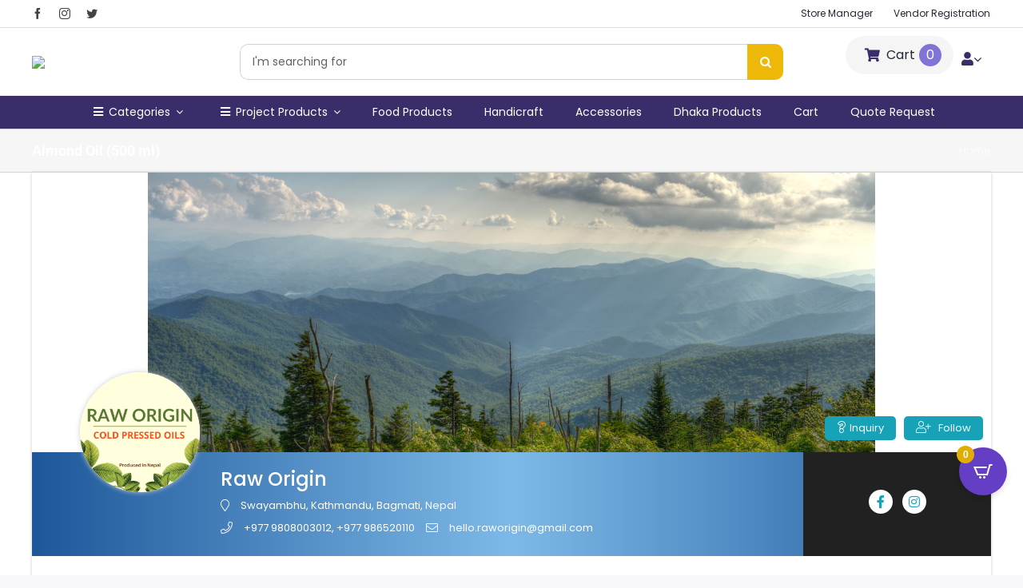

--- FILE ---
content_type: text/html; charset=UTF-8
request_url: https://winbiz.com.np/store/raw-origin/
body_size: 57639
content:
<!DOCTYPE html>
<html class="avada-html-layout-wide avada-html-header-position-top" lang="en-US">
<head>
	<meta http-equiv="X-UA-Compatible" content="IE=edge" />
	<meta http-equiv="Content-Type" content="text/html; charset=utf-8"/>
	<meta name="viewport" content="width=device-width, initial-scale=1" />
					<script>document.documentElement.className = document.documentElement.className + ' yes-js js_active js'</script>
			<title>Raw Origin &#8211; Products &#8211; WinBiz</title>
<meta name='robots' content='max-image-preview:large' />

            <script>
                document.addEventListener("DOMContentLoaded", function() {
                    let $awsForms = jQuery(".aws-container");
                    if ( $awsForms.length > 0 ) {
                        $awsForms.each(function( index ) {
                            if ( ! jQuery(this).closest("#wcfmmp-store").length > 0 && ! jQuery(this).closest("#wcfmmp-store-content").length > 0 ) {
                                jQuery(this).find('form').attr('action', 'https://winbiz.com.np/');
                                jQuery(this).data('tax', '');
                            }
                        });
                    }
                });
            </script>

        
<meta property="og:url" content="https://winbiz.com.np/store/raw-origin"><link rel='dns-prefetch' href='//maps.googleapis.com' />
<link rel='dns-prefetch' href='//developers.google.com' />
<link rel="alternate" type="application/rss+xml" title="WinBiz &raquo; Feed" href="https://winbiz.com.np/feed/" />
<link rel="alternate" type="application/rss+xml" title="WinBiz &raquo; Comments Feed" href="https://winbiz.com.np/comments/feed/" />
		
		
		
		
		
		<style id='wp-img-auto-sizes-contain-inline-css' type='text/css'>
img:is([sizes=auto i],[sizes^="auto," i]){contain-intrinsic-size:3000px 1500px}
/*# sourceURL=wp-img-auto-sizes-contain-inline-css */
</style>

<style id='classic-theme-styles-inline-css' type='text/css'>
/*! This file is auto-generated */
.wp-block-button__link{color:#fff;background-color:#32373c;border-radius:9999px;box-shadow:none;text-decoration:none;padding:calc(.667em + 2px) calc(1.333em + 2px);font-size:1.125em}.wp-block-file__button{background:#32373c;color:#fff;text-decoration:none}
/*# sourceURL=/wp-includes/css/classic-themes.min.css */
</style>
<link rel='stylesheet' id='rs-plugin-settings-css' href='https://winbiz.com.np/wp-content/plugins/revslider/public/assets/css/rs6.css?ver=6.4.8' type='text/css' media='all' />
<style id='rs-plugin-settings-inline-css' type='text/css'>
#rs-demo-id {}
/*# sourceURL=rs-plugin-settings-inline-css */
</style>
<style id='woocommerce-inline-inline-css' type='text/css'>
.woocommerce form .form-row .required { visibility: visible; }
/*# sourceURL=woocommerce-inline-inline-css */
</style>
<link rel='stylesheet' id='wpsi_css_front_icons-css' href='https://winbiz.com.np/wp-content/plugins/wp-woo-product-social-share/images/css/wpsi-css-for-icons.css?ver=6.9' type='text/css' media='all' />
<link rel='stylesheet' id='wpsi_front_end-css' href='https://winbiz.com.np/wp-content/plugins/wp-woo-product-social-share/images/css/wpsi-front-style.css?ver=6.9' type='text/css' media='all' />
<link rel='stylesheet' id='aws-style-css' href='https://winbiz.com.np/wp-content/plugins/advanced-woo-search/assets/css/common.min.css?ver=3.40' type='text/css' media='all' />
<link rel='stylesheet' id='jquery-selectBox-css' href='https://winbiz.com.np/wp-content/plugins/yith-woocommerce-wishlist/assets/css/jquery.selectBox.css?ver=1.2.0' type='text/css' media='all' />
<link rel='stylesheet' id='woocommerce_prettyPhoto_css-css' href='//winbiz.com.np/wp-content/plugins/woocommerce/assets/css/prettyPhoto.css?ver=3.1.6' type='text/css' media='all' />
<link rel='stylesheet' id='yith-wcwl-main-css' href='https://winbiz.com.np/wp-content/plugins/yith-woocommerce-wishlist/assets/css/style.css?ver=4.0.1' type='text/css' media='all' />
<style id='yith-wcwl-main-inline-css' type='text/css'>
 :root { --color-add-to-wishlist-background: #333333; --color-add-to-wishlist-text: #FFFFFF; --color-add-to-wishlist-border: #333333; --color-add-to-wishlist-background-hover: #333333; --color-add-to-wishlist-text-hover: #FFFFFF; --color-add-to-wishlist-border-hover: #333333; --rounded-corners-radius: 20px; --color-add-to-cart-background: #333333; --color-add-to-cart-text: #FFFFFF; --color-add-to-cart-border: #333333; --color-add-to-cart-background-hover: #4F4F4F; --color-add-to-cart-text-hover: #FFFFFF; --color-add-to-cart-border-hover: #4F4F4F; --add-to-cart-rounded-corners-radius: 35px; --color-button-style-1-background: #333333; --color-button-style-1-text: #FFFFFF; --color-button-style-1-border: #333333; --color-button-style-1-background-hover: #4F4F4F; --color-button-style-1-text-hover: #FFFFFF; --color-button-style-1-border-hover: #4F4F4F; --color-button-style-2-background: #333333; --color-button-style-2-text: #FFFFFF; --color-button-style-2-border: #333333; --color-button-style-2-background-hover: #4F4F4F; --color-button-style-2-text-hover: #FFFFFF; --color-button-style-2-border-hover: #4F4F4F; --color-wishlist-table-background: #FFFFFF; --color-wishlist-table-text: #6d6c6c; --color-wishlist-table-border: rgb(112,0,198); --color-headers-background: #F4F4F4; --color-share-button-color: #FFFFFF; --color-share-button-color-hover: #FFFFFF; --color-fb-button-background: #39599E; --color-fb-button-background-hover: #595A5A; --color-tw-button-background: #45AFE2; --color-tw-button-background-hover: #595A5A; --color-pr-button-background: #AB2E31; --color-pr-button-background-hover: #595A5A; --color-em-button-background: #FBB102; --color-em-button-background-hover: #595A5A; --color-wa-button-background: #00A901; --color-wa-button-background-hover: #595A5A; --feedback-duration: 3s } 
 :root { --color-add-to-wishlist-background: #333333; --color-add-to-wishlist-text: #FFFFFF; --color-add-to-wishlist-border: #333333; --color-add-to-wishlist-background-hover: #333333; --color-add-to-wishlist-text-hover: #FFFFFF; --color-add-to-wishlist-border-hover: #333333; --rounded-corners-radius: 20px; --color-add-to-cart-background: #333333; --color-add-to-cart-text: #FFFFFF; --color-add-to-cart-border: #333333; --color-add-to-cart-background-hover: #4F4F4F; --color-add-to-cart-text-hover: #FFFFFF; --color-add-to-cart-border-hover: #4F4F4F; --add-to-cart-rounded-corners-radius: 35px; --color-button-style-1-background: #333333; --color-button-style-1-text: #FFFFFF; --color-button-style-1-border: #333333; --color-button-style-1-background-hover: #4F4F4F; --color-button-style-1-text-hover: #FFFFFF; --color-button-style-1-border-hover: #4F4F4F; --color-button-style-2-background: #333333; --color-button-style-2-text: #FFFFFF; --color-button-style-2-border: #333333; --color-button-style-2-background-hover: #4F4F4F; --color-button-style-2-text-hover: #FFFFFF; --color-button-style-2-border-hover: #4F4F4F; --color-wishlist-table-background: #FFFFFF; --color-wishlist-table-text: #6d6c6c; --color-wishlist-table-border: rgb(112,0,198); --color-headers-background: #F4F4F4; --color-share-button-color: #FFFFFF; --color-share-button-color-hover: #FFFFFF; --color-fb-button-background: #39599E; --color-fb-button-background-hover: #595A5A; --color-tw-button-background: #45AFE2; --color-tw-button-background-hover: #595A5A; --color-pr-button-background: #AB2E31; --color-pr-button-background-hover: #595A5A; --color-em-button-background: #FBB102; --color-em-button-background-hover: #595A5A; --color-wa-button-background: #00A901; --color-wa-button-background-hover: #595A5A; --feedback-duration: 3s } 
/*# sourceURL=yith-wcwl-main-inline-css */
</style>
<link rel='stylesheet' id='wcfm_login_css-css' href='https://winbiz.com.np/wp-content/plugins/wc-frontend-manager/includes/libs/login-popup/wcfm-login.css?ver=6.7.14' type='text/css' media='all' />
<link rel='stylesheet' id='jquery-ui-style-css' href='https://winbiz.com.np/wp-content/plugins/woocommerce/assets/css/jquery-ui/jquery-ui.min.css?ver=9.4.4' type='text/css' media='all' />
<link rel='stylesheet' id='wcfm_fa_icon_css-css' href='https://winbiz.com.np/wp-content/plugins/wc-frontend-manager/assets/fonts/font-awesome/css/wcfmicon.min.css?ver=6.7.14' type='text/css' media='all' />
<link rel='stylesheet' id='wcfm_core_css-css' href='https://winbiz.com.np/wp-content/plugins/wc-frontend-manager/assets/css/min/wcfm-style-core.css?ver=6.7.14' type='text/css' media='all' />
<link rel='stylesheet' id='cartpops-frontend-css' href='https://winbiz.com.np/wp-content/plugins/cartpops/public/dist/css/frontend.min.css?ver=1.5.33' type='text/css' media='all' />
<style id='cartpops-frontend-inline-css' type='text/css'>
#cpops-floating-cart {
bottom: 100px;
}
:root {
		--color-cpops-text-primary: #000000;
		--color-cpops-text-secondary: #3b3b3b;
		--color-cpops-text-tertiary: #777777;
		--color-cpops-accent-color: #705aef;
		--color-cpops-overlay-background: rgba(33, 42, 47, 0.85);
		--color-cpops-background-primary: #ffffff;
		--color-cpops-background-secondary: #f7f7fe;
		--color-cpops-button-primary-background: #705aef;
		--color-cpops-button-primary-text: #ffffff;
		--color-cpops-button-secondary-background: #f1f1f1;
		--color-cpops-button-secondary-text: #252525;
		--color-cpops-button-quantity-background: #f7f3fb;
		--color-cpops-button-quantity-text: #26180a;
		--color-cpops-input-quantity-background: #ffffff;
		--color-cpops-input-quantity-border: #f7f3fb;
		--color-cpops-input-quantity-text: #26180a;
		--color-cpops-input-field-background: #ffffff;
		--color-cpops-input-field-text: #82828b;
		--color-cpops-border-color: #eaeaec;
		--color-cpops-recommendations-plus-btn-text: #ffffff;
		--color-cpops-recommendations-plus-btn-background: #000000;
		--color-cpops-drawer-recommendations-background: #f7f7fe;
		--color-cpops-drawer-recommendations-border: #6f23e1;
		--color-cpops-drawer-recommendations-text: #000000;
		--color-cpops-popup-recommendations-background: #f7f7fe;
		--color-cpops-popup-recommendations-text: #000000;
		--color-cpops-slider-pagination-bullet-active: #705aef;
		--color-cpops-slider-pagination-bullet: #705aef;
		--color-cpops-floating-cart-launcher-color: #ffffff;
		--color-cpops-floating-cart-launcher-background: #643fc6;
		--color-cpops-floating-cart-launcher-indicator-text: #ffffff;
		--color-cpops-floating-cart-launcher-indicator-background: #e1ad02;
		--color-cpops-cart-launcher-background: rgba(255, 255, 255, 0);
		--color-cpops-cart-launcher-text: #000000;
		--color-cpops-cart-launcher-bubble-background: #705aef;
		--color-cpops-cart-launcher-bubble-text: #ffffff;
		--color-cpops-close-color: #3b3b3b;
		--color-cpops-remove-color: #3b3b3b;
		--color-cpops-free-shipping-meter-background: #f7f3fb;
		--color-cpops-free-shipping-meter-background-active: #25a418;
		--color-cpops-state-success: #24a317;
		--color-cpops-state-warning: #ffdd57;
		--color-cpops-state-danger: #f14668;
		--cpops-animation-duration: 300ms;
		--cpops-width-drawer-desktop: 500px;
		--cpops-width-drawer-mobile: 80%;
		--cpops-white-space-text: nowrap;
		
				--cpops-border-radius: 6px;
			}
/*# sourceURL=cartpops-frontend-inline-css */
</style>
<link rel='stylesheet' id='cartpops-product-recommendations-css' href='https://winbiz.com.np/wp-content/plugins/cartpops/public/dist/css/product-recommendations.min.css?ver=1.5.33' type='text/css' media='all' />
<link rel='stylesheet' id='wcfmmp_store_css-css' href='https://winbiz.com.np/wp-content/plugins/wc-multivendor-marketplace/assets/css/min/store/wcfmmp-style-store.css?ver=3.6.12' type='text/css' media='all' />
<link rel='stylesheet' id='wcfmmp_store_responsive_css-css' href='https://winbiz.com.np/wp-content/plugins/wc-multivendor-marketplace/assets/css/min/store/wcfmmp-style-store-responsive.css?ver=3.6.12' type='text/css' media='all' />
<link rel='stylesheet' id='wcfmmp_style_custom-css' href='https://winbiz.com.np/wp-content/uploads/wcfm/wcfmmp-style-custom-1630588499.css?ver=3.6.12' type='text/css' media='all' />
<link rel='stylesheet' id='avada-max-sh-cbp-woo-quick-view-css' href='https://winbiz.com.np/wp-content/themes/Avada/assets/css/media/max-sh-cbp-woo-quick-view.min.css?ver=7.4.1' type='text/css' media='only screen and (max-width: 800px)' />
<link rel='stylesheet' id='avada-min-sh-cbp-woo-quick-view-css' href='https://winbiz.com.np/wp-content/themes/Avada/assets/css/media/min-sh-cbp-woo-quick-view.min.css?ver=7.4.1' type='text/css' media='only screen and (min-width: 800px)' />
<link rel='stylesheet' id='avada-max-sh-cbp-woo-tabs-css' href='https://winbiz.com.np/wp-content/themes/Avada/assets/css/media/max-sh-cbp-woo-tabs.min.css?ver=7.4.1' type='text/css' media='only screen and (max-width: 800px)' />
<link rel='stylesheet' id='avada-max-1c-css' href='https://winbiz.com.np/wp-content/themes/Avada/assets/css/media/max-1c.min.css?ver=7.4.1' type='text/css' media='only screen and (max-width: 640px)' />
<link rel='stylesheet' id='avada-max-2c-css' href='https://winbiz.com.np/wp-content/themes/Avada/assets/css/media/max-2c.min.css?ver=7.4.1' type='text/css' media='only screen and (max-width: 712px)' />
<link rel='stylesheet' id='avada-min-2c-max-3c-css' href='https://winbiz.com.np/wp-content/themes/Avada/assets/css/media/min-2c-max-3c.min.css?ver=7.4.1' type='text/css' media='only screen and (min-width: 712px) and (max-width: 784px)' />
<link rel='stylesheet' id='avada-min-3c-max-4c-css' href='https://winbiz.com.np/wp-content/themes/Avada/assets/css/media/min-3c-max-4c.min.css?ver=7.4.1' type='text/css' media='only screen and (min-width: 784px) and (max-width: 856px)' />
<link rel='stylesheet' id='avada-min-4c-max-5c-css' href='https://winbiz.com.np/wp-content/themes/Avada/assets/css/media/min-4c-max-5c.min.css?ver=7.4.1' type='text/css' media='only screen and (min-width: 856px) and (max-width: 928px)' />
<link rel='stylesheet' id='avada-min-5c-max-6c-css' href='https://winbiz.com.np/wp-content/themes/Avada/assets/css/media/min-5c-max-6c.min.css?ver=7.4.1' type='text/css' media='only screen and (min-width: 928px) and (max-width: 1000px)' />
<link rel='stylesheet' id='avada-min-shbp-css' href='https://winbiz.com.np/wp-content/themes/Avada/assets/css/media/min-shbp.min.css?ver=7.4.1' type='text/css' media='only screen and (min-width: 801px)' />
<link rel='stylesheet' id='avada-max-shbp-css' href='https://winbiz.com.np/wp-content/themes/Avada/assets/css/media/max-shbp.min.css?ver=7.4.1' type='text/css' media='only screen and (max-width: 800px)' />
<link rel='stylesheet' id='avada-max-sh-shbp-css' href='https://winbiz.com.np/wp-content/themes/Avada/assets/css/media/max-sh-shbp.min.css?ver=7.4.1' type='text/css' media='only screen and (max-width: 800px)' />
<link rel='stylesheet' id='avada-min-768-max-1024-p-css' href='https://winbiz.com.np/wp-content/themes/Avada/assets/css/media/min-768-max-1024-p.min.css?ver=7.4.1' type='text/css' media='only screen and (min-device-width: 768px) and (max-device-width: 1024px) and (orientation: portrait)' />
<link rel='stylesheet' id='avada-min-768-max-1024-l-css' href='https://winbiz.com.np/wp-content/themes/Avada/assets/css/media/min-768-max-1024-l.min.css?ver=7.4.1' type='text/css' media='only screen and (min-device-width: 768px) and (max-device-width: 1024px) and (orientation: landscape)' />
<link rel='stylesheet' id='avada-max-sh-cbp-css' href='https://winbiz.com.np/wp-content/themes/Avada/assets/css/media/max-sh-cbp.min.css?ver=7.4.1' type='text/css' media='only screen and (max-width: 800px)' />
<link rel='stylesheet' id='avada-max-sh-sbp-css' href='https://winbiz.com.np/wp-content/themes/Avada/assets/css/media/max-sh-sbp.min.css?ver=7.4.1' type='text/css' media='only screen and (max-width: 800px)' />
<link rel='stylesheet' id='avada-max-sh-640-css' href='https://winbiz.com.np/wp-content/themes/Avada/assets/css/media/max-sh-640.min.css?ver=7.4.1' type='text/css' media='only screen and (max-width: 640px)' />
<link rel='stylesheet' id='avada-max-shbp-18-css' href='https://winbiz.com.np/wp-content/themes/Avada/assets/css/media/max-shbp-18.min.css?ver=7.4.1' type='text/css' media='only screen and (max-width: 782px)' />
<link rel='stylesheet' id='avada-max-shbp-32-css' href='https://winbiz.com.np/wp-content/themes/Avada/assets/css/media/max-shbp-32.min.css?ver=7.4.1' type='text/css' media='only screen and (max-width: 768px)' />
<link rel='stylesheet' id='avada-min-sh-cbp-css' href='https://winbiz.com.np/wp-content/themes/Avada/assets/css/media/min-sh-cbp.min.css?ver=7.4.1' type='text/css' media='only screen and (min-width: 800px)' />
<link rel='stylesheet' id='avada-max-640-css' href='https://winbiz.com.np/wp-content/themes/Avada/assets/css/media/max-640.min.css?ver=7.4.1' type='text/css' media='only screen and (max-device-width: 640px)' />
<link rel='stylesheet' id='avada-max-main-css' href='https://winbiz.com.np/wp-content/themes/Avada/assets/css/media/max-main.min.css?ver=7.4.1' type='text/css' media='only screen and (max-width: 1000px)' />
<link rel='stylesheet' id='avada-max-cbp-css' href='https://winbiz.com.np/wp-content/themes/Avada/assets/css/media/max-cbp.min.css?ver=7.4.1' type='text/css' media='only screen and (max-width: 800px)' />
<link rel='stylesheet' id='avada-max-640-sliders-css' href='https://winbiz.com.np/wp-content/themes/Avada/assets/css/media/max-640-sliders.min.css?ver=7.4.1' type='text/css' media='only screen and (max-device-width: 640px)' />
<link rel='stylesheet' id='avada-max-sh-cbp-sliders-css' href='https://winbiz.com.np/wp-content/themes/Avada/assets/css/media/max-sh-cbp-sliders.min.css?ver=7.4.1' type='text/css' media='only screen and (max-width: 800px)' />
<link rel='stylesheet' id='fb-max-sh-cbp-css' href='https://winbiz.com.np/wp-content/plugins/fusion-builder/assets/css/media/max-sh-cbp.min.css?ver=3.4.1' type='text/css' media='only screen and (max-width: 800px)' />
<link rel='stylesheet' id='fb-min-768-max-1024-p-css' href='https://winbiz.com.np/wp-content/plugins/fusion-builder/assets/css/media/min-768-max-1024-p.min.css?ver=3.4.1' type='text/css' media='only screen and (min-device-width: 768px) and (max-device-width: 1024px) and (orientation: portrait)' />
<link rel='stylesheet' id='fb-max-640-css' href='https://winbiz.com.np/wp-content/plugins/fusion-builder/assets/css/media/max-640.min.css?ver=3.4.1' type='text/css' media='only screen and (max-device-width: 640px)' />
<link rel='stylesheet' id='fb-max-1c-css' href='https://winbiz.com.np/wp-content/plugins/fusion-builder/assets/css/media/max-1c.css?ver=3.4.1' type='text/css' media='only screen and (max-width: 640px)' />
<link rel='stylesheet' id='fb-max-2c-css' href='https://winbiz.com.np/wp-content/plugins/fusion-builder/assets/css/media/max-2c.css?ver=3.4.1' type='text/css' media='only screen and (max-width: 712px)' />
<link rel='stylesheet' id='fb-min-2c-max-3c-css' href='https://winbiz.com.np/wp-content/plugins/fusion-builder/assets/css/media/min-2c-max-3c.css?ver=3.4.1' type='text/css' media='only screen and (min-width: 712px) and (max-width: 784px)' />
<link rel='stylesheet' id='fb-min-3c-max-4c-css' href='https://winbiz.com.np/wp-content/plugins/fusion-builder/assets/css/media/min-3c-max-4c.css?ver=3.4.1' type='text/css' media='only screen and (min-width: 784px) and (max-width: 856px)' />
<link rel='stylesheet' id='fb-min-4c-max-5c-css' href='https://winbiz.com.np/wp-content/plugins/fusion-builder/assets/css/media/min-4c-max-5c.css?ver=3.4.1' type='text/css' media='only screen and (min-width: 856px) and (max-width: 928px)' />
<link rel='stylesheet' id='fb-min-5c-max-6c-css' href='https://winbiz.com.np/wp-content/plugins/fusion-builder/assets/css/media/min-5c-max-6c.css?ver=3.4.1' type='text/css' media='only screen and (min-width: 928px) and (max-width: 1000px)' />
<link rel='stylesheet' id='avada-min-768-max-1024-woo-css' href='https://winbiz.com.np/wp-content/themes/Avada/assets/css/media/min-768-max-1024-woo.min.css?ver=7.4.1' type='text/css' media='only screen and (min-device-width: 768px) and (max-device-width: 1024px)' />
<link rel='stylesheet' id='avada-max-sh-640-woo-css' href='https://winbiz.com.np/wp-content/themes/Avada/assets/css/media/max-sh-640-woo.min.css?ver=7.4.1' type='text/css' media='only screen and (max-width: 640px)' />
<link rel='stylesheet' id='avada-max-sh-cbp-woo-css' href='https://winbiz.com.np/wp-content/themes/Avada/assets/css/media/max-sh-cbp-woo.min.css?ver=7.4.1' type='text/css' media='only screen and (max-width: 800px)' />
<link rel='stylesheet' id='avada-min-sh-cbp-woo-css' href='https://winbiz.com.np/wp-content/themes/Avada/assets/css/media/min-sh-cbp-woo.min.css?ver=7.4.1' type='text/css' media='only screen and (min-width: 800px)' />
<link rel='stylesheet' id='gpls_woo_rfq_css-css' href='https://winbiz.com.np/wp-content/plugins/woo-rfq-for-woocommerce/gpls_assets/css/gpls_woo_rfq.css?ver=66566' type='text/css' media='all' />
<link rel='stylesheet' id='fusion-dynamic-css-css' href='https://winbiz.com.np/wp-content/uploads/fusion-styles/5ddc9526862743a1b837f2a74db05f3b.min.css?ver=3.4.1' type='text/css' media='all' />
<script type="text/template" id="tmpl-variation-template">
	<div class="woocommerce-variation-description">{{{ data.variation.variation_description }}}</div>
	<div class="woocommerce-variation-price">{{{ data.variation.price_html }}}</div>
	<div class="woocommerce-variation-availability">{{{ data.variation.availability_html }}}</div>
</script>
<script type="text/template" id="tmpl-unavailable-variation-template">
	<p role="alert">Sorry, this product is unavailable. Please choose a different combination.</p>
</script>
<script type="text/javascript" src="https://winbiz.com.np/wp-includes/js/jquery/jquery.min.js?ver=3.7.1" id="jquery-core-js"></script>
<script type="text/javascript" src="https://winbiz.com.np/wp-content/plugins/revslider/public/assets/js/rbtools.min.js?ver=6.4.5" id="tp-tools-js"></script>
<script type="text/javascript" src="https://winbiz.com.np/wp-content/plugins/revslider/public/assets/js/rs6.min.js?ver=6.4.8" id="revmin-js"></script>
<script type="text/javascript" src="https://winbiz.com.np/wp-content/plugins/woocommerce/assets/js/jquery-blockui/jquery.blockUI.min.js?ver=2.7.0-wc.9.4.4" id="jquery-blockui-js" defer="defer" data-wp-strategy="defer"></script>
<script type="text/javascript" id="wc-add-to-cart-js-extra">
/* <![CDATA[ */
var wc_add_to_cart_params = {"ajax_url":"/wp-admin/admin-ajax.php","wc_ajax_url":"/?wc-ajax=%%endpoint%%","i18n_view_cart":"View cart","cart_url":"https://winbiz.com.np/cart/","is_cart":"","cart_redirect_after_add":"no"};
//# sourceURL=wc-add-to-cart-js-extra
/* ]]> */
</script>
<script type="text/javascript" src="https://winbiz.com.np/wp-content/plugins/woocommerce/assets/js/frontend/add-to-cart.min.js?ver=9.4.4" id="wc-add-to-cart-js" defer="defer" data-wp-strategy="defer"></script>
<script type="text/javascript" src="https://winbiz.com.np/wp-content/plugins/woocommerce/assets/js/js-cookie/js.cookie.min.js?ver=2.1.4-wc.9.4.4" id="js-cookie-js" defer="defer" data-wp-strategy="defer"></script>
<script type="text/javascript" id="woocommerce-js-extra">
/* <![CDATA[ */
var woocommerce_params = {"ajax_url":"/wp-admin/admin-ajax.php","wc_ajax_url":"/?wc-ajax=%%endpoint%%"};
//# sourceURL=woocommerce-js-extra
/* ]]> */
</script>
<script type="text/javascript" src="https://winbiz.com.np/wp-content/plugins/woocommerce/assets/js/frontend/woocommerce.min.js?ver=9.4.4" id="woocommerce-js" defer="defer" data-wp-strategy="defer"></script>
<script type="text/javascript" src="https://winbiz.com.np/wp-content/plugins/wp-woo-product-social-share/images/js/wpsi-front-page.js?ver=6.9" id="wpsi_addtoany_script-js"></script>
<script type="text/javascript" src="https://winbiz.com.np/wp-content/plugins/wp-woo-product-social-share/images/js/wpsi-front-script.js?ver=1" id="wpsi_frontend_js-js"></script>
<script type="text/javascript" src="https://winbiz.com.np/wp-includes/js/underscore.min.js?ver=1.13.7" id="underscore-js"></script>
<script type="text/javascript" id="wp-util-js-extra">
/* <![CDATA[ */
var _wpUtilSettings = {"ajax":{"url":"/wp-admin/admin-ajax.php"}};
//# sourceURL=wp-util-js-extra
/* ]]> */
</script>
<script type="text/javascript" src="https://winbiz.com.np/wp-includes/js/wp-util.min.js?ver=6.9" id="wp-util-js"></script>
<script type="text/javascript" id="wc-add-to-cart-variation-js-extra">
/* <![CDATA[ */
var wc_add_to_cart_variation_params = {"wc_ajax_url":"/?wc-ajax=%%endpoint%%","i18n_no_matching_variations_text":"Sorry, no products matched your selection. Please choose a different combination.","i18n_make_a_selection_text":"Please select some product options before adding this product to your cart.","i18n_unavailable_text":"Sorry, this product is unavailable. Please choose a different combination."};
//# sourceURL=wc-add-to-cart-variation-js-extra
/* ]]> */
</script>
<script type="text/javascript" src="https://winbiz.com.np/wp-content/plugins/woocommerce/assets/js/frontend/add-to-cart-variation.min.js?ver=9.4.4" id="wc-add-to-cart-variation-js" defer="defer" data-wp-strategy="defer"></script>
<script type="text/javascript" id="wcfm-store-google-maps-js-extra">
/* <![CDATA[ */
var wcfm_maps = {"lib":"google","map_type":"roadmap"};
//# sourceURL=wcfm-store-google-maps-js-extra
/* ]]> */
</script>
<script type="text/javascript" src="https://maps.googleapis.com/maps/api/js?key=AIzaSyCf_65xbHzXgCd4cclHzfmViC1fdl2aNBU&amp;libraries=places&amp;ver=6.9" id="wcfm-store-google-maps-js"></script>
<link rel="https://api.w.org/" href="https://winbiz.com.np/wp-json/" /><link rel="EditURI" type="application/rsd+xml" title="RSD" href="https://winbiz.com.np/xmlrpc.php?rsd" />
<meta name="generator" content="WordPress 6.9" />
<meta name="generator" content="WooCommerce 9.4.4" />
<script>
add_action( 'woocommerce_share', 'patricks_woocommerce_social_share_icons', 10 );
function patricks_woocommerce_social_share_icons() {
    if ( function_exists( 'sharing_display' ) ) {
        remove_filter( 'the_content', 'sharing_display', 19 );
        remove_filter( 'the_excerpt', 'sharing_display', 19 );
        echo sharing_display();
    }
}


</script>
<style type="text/css" id="css-fb-visibility">@media screen and (max-width: 640px){.fusion-no-small-visibility{display:none !important;}body:not(.fusion-builder-ui-wireframe) .sm-text-align-center{text-align:center !important;}body:not(.fusion-builder-ui-wireframe) .sm-text-align-left{text-align:left !important;}body:not(.fusion-builder-ui-wireframe) .sm-text-align-right{text-align:right !important;}body:not(.fusion-builder-ui-wireframe) .sm-mx-auto{margin-left:auto !important;margin-right:auto !important;}body:not(.fusion-builder-ui-wireframe) .sm-ml-auto{margin-left:auto !important;}body:not(.fusion-builder-ui-wireframe) .sm-mr-auto{margin-right:auto !important;}body:not(.fusion-builder-ui-wireframe) .fusion-absolute-position-small{position:absolute;top:auto;width:100%;}}@media screen and (min-width: 641px) and (max-width: 1024px){.fusion-no-medium-visibility{display:none !important;}body:not(.fusion-builder-ui-wireframe) .md-text-align-center{text-align:center !important;}body:not(.fusion-builder-ui-wireframe) .md-text-align-left{text-align:left !important;}body:not(.fusion-builder-ui-wireframe) .md-text-align-right{text-align:right !important;}body:not(.fusion-builder-ui-wireframe) .md-mx-auto{margin-left:auto !important;margin-right:auto !important;}body:not(.fusion-builder-ui-wireframe) .md-ml-auto{margin-left:auto !important;}body:not(.fusion-builder-ui-wireframe) .md-mr-auto{margin-right:auto !important;}body:not(.fusion-builder-ui-wireframe) .fusion-absolute-position-medium{position:absolute;top:auto;width:100%;}}@media screen and (min-width: 1025px){.fusion-no-large-visibility{display:none !important;}body:not(.fusion-builder-ui-wireframe) .lg-text-align-center{text-align:center !important;}body:not(.fusion-builder-ui-wireframe) .lg-text-align-left{text-align:left !important;}body:not(.fusion-builder-ui-wireframe) .lg-text-align-right{text-align:right !important;}body:not(.fusion-builder-ui-wireframe) .lg-mx-auto{margin-left:auto !important;margin-right:auto !important;}body:not(.fusion-builder-ui-wireframe) .lg-ml-auto{margin-left:auto !important;}body:not(.fusion-builder-ui-wireframe) .lg-mr-auto{margin-right:auto !important;}body:not(.fusion-builder-ui-wireframe) .fusion-absolute-position-large{position:absolute;top:auto;width:100%;}}</style>	<noscript><style>.woocommerce-product-gallery{ opacity: 1 !important; }</style></noscript>
	<meta name="generator" content="Elementor 3.28.4; features: additional_custom_breakpoints, e_local_google_fonts; settings: css_print_method-external, google_font-enabled, font_display-auto">

            <style>

                .fusion-flyout-search .aws-container {
                    margin: 0 auto;
                    padding: 0;
                    width: 100%;
                    width: calc(100% - 40px);
                    max-width: 600px;
                    position: absolute;
                    top: 40%;
                    left: 20px;
                    right: 20px;
                }

                .fusion-overlay-search .aws-container {
                    width: 100%;
                }

                .fusion-secondary-menu-search .aws-container {
                    margin-left: 10px;
                }

            </style>

        
            <script>

                window.addEventListener('load', function() {
                    var forms = document.querySelectorAll("#wcfmmp-store .woocommerce-product-search");

                    var awsFormHtml = "<div class=\"aws-container aws-js-seamless\" data-url=\"\/?wc-ajax=aws_action\" data-siteurl=\"https:\/\/winbiz.com.np\" data-lang=\"\" data-show-loader=\"true\" data-show-more=\"true\" data-show-page=\"true\" data-ajax-search=\"true\" data-show-clear=\"true\" data-mobile-screen=\"false\" data-use-analytics=\"false\" data-min-chars=\"3\" data-buttons-order=\"1\" data-timeout=\"300\" data-is-mobile=\"false\" data-page-id=\"0\" data-tax=\"store:54\" ><form class=\"aws-search-form\" action=\"https:\/\/winbiz.com.np\/store\/raw-origin\/\" method=\"get\" role=\"search\" ><div class=\"aws-wrapper\"><label class=\"aws-search-label\" for=\"6970a9440df0b\">Search<\/label><input type=\"search\" name=\"s\" id=\"6970a9440df0b\" value=\"\" class=\"aws-search-field\" placeholder=\"Search\" autocomplete=\"off\" \/><input type=\"hidden\" name=\"post_type\" value=\"product\"><input type=\"hidden\" name=\"type_aws\" value=\"true\"><div class=\"aws-search-clear\"><span>\u00d7<\/span><\/div><div class=\"aws-loader\"><\/div><\/div><\/form><\/div>";

                    if ( forms ) {

                        for ( var i = 0; i < forms.length; i++ ) {
                            if ( forms[i].parentNode.outerHTML.indexOf('aws-container') === -1 ) {
                                forms[i].outerHTML = awsFormHtml;
                            }
                        }

                        window.setTimeout(function(){
                            jQuery('.aws-js-seamless').each( function() {
                                try {
                                    jQuery(this).aws_search();
                                } catch (error) {
                                    window.setTimeout(function(){
                                        try {
                                            jQuery(this).aws_search();
                                        } catch (error) {}
                                    }, 2000);
                                }
                            });
                        }, 1000);

                    }
                }, false);
            </script>

        			<style>
				.e-con.e-parent:nth-of-type(n+4):not(.e-lazyloaded):not(.e-no-lazyload),
				.e-con.e-parent:nth-of-type(n+4):not(.e-lazyloaded):not(.e-no-lazyload) * {
					background-image: none !important;
				}
				@media screen and (max-height: 1024px) {
					.e-con.e-parent:nth-of-type(n+3):not(.e-lazyloaded):not(.e-no-lazyload),
					.e-con.e-parent:nth-of-type(n+3):not(.e-lazyloaded):not(.e-no-lazyload) * {
						background-image: none !important;
					}
				}
				@media screen and (max-height: 640px) {
					.e-con.e-parent:nth-of-type(n+2):not(.e-lazyloaded):not(.e-no-lazyload),
					.e-con.e-parent:nth-of-type(n+2):not(.e-lazyloaded):not(.e-no-lazyload) * {
						background-image: none !important;
					}
				}
			</style>
			<meta name="generator" content="Powered by Slider Revolution 6.4.8 - responsive, Mobile-Friendly Slider Plugin for WordPress with comfortable drag and drop interface." />
<style class='wp-fonts-local' type='text/css'>
@font-face{font-family:Inter;font-style:normal;font-weight:300 900;font-display:fallback;src:url('https://winbiz.com.np/wp-content/plugins/woocommerce/assets/fonts/Inter-VariableFont_slnt,wght.woff2') format('woff2');font-stretch:normal;}
@font-face{font-family:Cardo;font-style:normal;font-weight:400;font-display:fallback;src:url('https://winbiz.com.np/wp-content/plugins/woocommerce/assets/fonts/cardo_normal_400.woff2') format('woff2');}
</style>
<link rel="icon" href="https://winbiz.com.np/wp-content/uploads/2021/09/cropped-favicon-32x32.png" sizes="32x32" />
<link rel="icon" href="https://winbiz.com.np/wp-content/uploads/2021/09/cropped-favicon-192x192.png" sizes="192x192" />
<link rel="apple-touch-icon" href="https://winbiz.com.np/wp-content/uploads/2021/09/cropped-favicon-180x180.png" />
<meta name="msapplication-TileImage" content="https://winbiz.com.np/wp-content/uploads/2021/09/cropped-favicon-270x270.png" />
<script type="text/javascript">function setREVStartSize(e){
			//window.requestAnimationFrame(function() {				 
				window.RSIW = window.RSIW===undefined ? window.innerWidth : window.RSIW;	
				window.RSIH = window.RSIH===undefined ? window.innerHeight : window.RSIH;	
				try {								
					var pw = document.getElementById(e.c).parentNode.offsetWidth,
						newh;
					pw = pw===0 || isNaN(pw) ? window.RSIW : pw;
					e.tabw = e.tabw===undefined ? 0 : parseInt(e.tabw);
					e.thumbw = e.thumbw===undefined ? 0 : parseInt(e.thumbw);
					e.tabh = e.tabh===undefined ? 0 : parseInt(e.tabh);
					e.thumbh = e.thumbh===undefined ? 0 : parseInt(e.thumbh);
					e.tabhide = e.tabhide===undefined ? 0 : parseInt(e.tabhide);
					e.thumbhide = e.thumbhide===undefined ? 0 : parseInt(e.thumbhide);
					e.mh = e.mh===undefined || e.mh=="" || e.mh==="auto" ? 0 : parseInt(e.mh,0);		
					if(e.layout==="fullscreen" || e.l==="fullscreen") 						
						newh = Math.max(e.mh,window.RSIH);					
					else{					
						e.gw = Array.isArray(e.gw) ? e.gw : [e.gw];
						for (var i in e.rl) if (e.gw[i]===undefined || e.gw[i]===0) e.gw[i] = e.gw[i-1];					
						e.gh = e.el===undefined || e.el==="" || (Array.isArray(e.el) && e.el.length==0)? e.gh : e.el;
						e.gh = Array.isArray(e.gh) ? e.gh : [e.gh];
						for (var i in e.rl) if (e.gh[i]===undefined || e.gh[i]===0) e.gh[i] = e.gh[i-1];
											
						var nl = new Array(e.rl.length),
							ix = 0,						
							sl;					
						e.tabw = e.tabhide>=pw ? 0 : e.tabw;
						e.thumbw = e.thumbhide>=pw ? 0 : e.thumbw;
						e.tabh = e.tabhide>=pw ? 0 : e.tabh;
						e.thumbh = e.thumbhide>=pw ? 0 : e.thumbh;					
						for (var i in e.rl) nl[i] = e.rl[i]<window.RSIW ? 0 : e.rl[i];
						sl = nl[0];									
						for (var i in nl) if (sl>nl[i] && nl[i]>0) { sl = nl[i]; ix=i;}															
						var m = pw>(e.gw[ix]+e.tabw+e.thumbw) ? 1 : (pw-(e.tabw+e.thumbw)) / (e.gw[ix]);					
						newh =  (e.gh[ix] * m) + (e.tabh + e.thumbh);
					}				
					if(window.rs_init_css===undefined) window.rs_init_css = document.head.appendChild(document.createElement("style"));					
					document.getElementById(e.c).height = newh+"px";
					window.rs_init_css.innerHTML += "#"+e.c+"_wrapper { height: "+newh+"px }";				
				} catch(e){
					console.log("Failure at Presize of Slider:" + e)
				}					   
			//});
		  };</script>
		<style type="text/css" id="wp-custom-css">
			ul.products .fusion-product-wrapper{
	background: #fff !important;
}
ul.products .fusion-product-wrapper:hover{
	transition: all.3s ease-in-out;
	box-shadow: 0px 4px 20px rgba(0, 0, 0, 0.05);
	transition-timing-function: ease-in-out;
}
.product-title{
	margin-bottom: 10px;
}
.product-title a{
	color: rgb(112, 123, 142);
	margin-bottom: 10px;
}
.product-title a:hover{
	color: rgb(45, 55, 72);
}
.woocommerce-Price-amount{
	font-weight: bold;
	font-size: 15px !important;
	color: #330F93 !important;
}
.sub-menu{
	box-shadow: 0px 3px 5px 2px rgba(0, 0, 0, 0.255);
}
.fusion-carousel .fusion-carousel-item{
	padding: calc((var(--woocommerce_archive_grid_column_spacing))/ 2);
}
.fusion-carousel-wrapper{
	min-height: 330px;
}
.fusion-carousel .fusion-carousel-item .fusion-carousel-item-wrapper{
	position: relative;
	border: 1px solid #efefef;
	height: 100%;
	min-height: 225px;
	border-bottom-width: 2px;
}
.fusion-carousel .fusion-carousel-item .fusion-carousel-item-wrapper:hover{
	background: #fff;
	transition: all.3s ease-in-out;
	box-shadow: 0px 4px 20px rgba(0, 0, 0, 0.05);
	transition-timing-function: ease-in-out;
	opacity: 1;
transform: scale(1.02);
}
.fusion-classic-product-image-wrapper{
	height: 308px;
	background: #fff;
}
.fusion-footer-widget-area .contact-info-container p{margin-bottom: 10px;}
.fusion-carousel .fusion-carousel-title {
   margin: 15px 15px 3px;
	text-overflow: ellipsis;
	overflow: hidden;
	white-space: nowrap;
	text-align: center;
}
.fusion-carousel .fusion-carousel-price {
    margin-left: 10px;
	margin-right: 10px;
	margin-bottom: 10px;
	text-align: center;
}
.fusion-carousel .fusion-carousel-item img {
    height: 209px;
}
#logoSection{
z-index: 98 !important;
}
#menuSection{
	z-index: 97 !important;
}
	.woocommerce-container #content{
		z-index: 96 !important;
position: relative;
}
.mc4wp-form-fields .single_add_to_cart_button.button.alt {
	background: #eeb808 !important;
color: #fff !important;
border-color: #eeb808 !important;
	box-shadow: none !important;
outline: none !important;
border-radius: 5px;
text-transform: uppercase;
font-size: 14px;
padding: 10px 20px;
	cursor: pointer;
}
.mc4wp-form-fields .single_add_to_cart_button.button.alt:hover {
	background: #eeb808 !important;
color: #fff !important;
border-color: #eeb808 !important;
	box-shadow: none !important;
outline: none !important;
border-radius: 5px;
text-transform: uppercase;
font-size: 14px;
padding: 10px 20px;
}
.wcfm_catalog_enquiry{
	background: #eeb808 !important;
color: #fff !important;
border-color: #eeb808 !important;
	box-shadow: none !important;
outline: none !important;
border-radius: 5px;
text-transform: uppercase;
font-size: 14px;
padding: 10px 20px !important;
}
a.wcfm_catalog_enquiry:hover{
	background: rgb(241, 187, 8) !important;
color: #fff !important;
border-color: #eeb808 !important;
	box-shadow: none !important;
outline: none !important;
border-radius: 5px;
text-transform: uppercase;
font-size: 14px;
padding: 10px 20px;
}
body.has-sidebar #main .sidebar{
	background: transparent !important;
}
.fusion-body .fusion-menu-element-wrapper[data-count="3"] .fusion-menu-element-list ul:not(.fusion-megamenu):not(.fusion-menu-searchform-dropdown) > li:not(.fusion-menu-item-button):hover, .fusion-body .fusion-menu-element-wrapper[data-count="3"] .fusion-menu-element-list ul:not(.fusion-megamenu):not(.fusion-menu-searchform-dropdown) > li:not(.fusion-menu-item-button):focus, .fusion-body .fusion-menu-element-wrapper[data-count="3"] .fusion-menu-element-list ul:not(.fusion-megamenu):not(.fusion-menu-searchform-dropdown) > li:not(.fusion-menu-item-button).expanded {
	background-color: #b091ff !important;
}
.searchform .fusion-search-form-content .fusion-search-button input[type="submit"] {
	background: #eeb808 !important;
}
#menu-item-1943 .fusion-flex-link{
	background-color: #f5f5f5;
border-radius: 30px;
padding: 10px 15px;
}
#menu-item-1943 .fusion-flex-link .fusion-widget-cart-number{
	
	visibility: visible !important;
}
.product-buttons-container{
	border-top: 1px solid #ccc;
margin: -10px;
}
.product-buttons-container a {
	padding-top: 12px;
	padding-bottom: 12px;
	line-height: 1;
	display: block;
	width: 50%;
	text-align: center !important;
	font-size: 13px;
	color: #606060;
}
.fusion-product-content{
	padding-bottom: 0 !important;
}
.wpsi_social_share_buttons.row{
	margin-left: 0rem !important;
	margin-right: 0rem !important;
}
.wcfmmp_sold_by_wrapper {
	display: flex;
border-top: 1px solid #e1e1e1;
padding-top: 10px;
margin-top: 5px;
}
.wcfmmp_sold_by_label,.wcfmmp-store-rating{
	display: none !important;
}
.wcfmmp_sold_by_wrapper img.wcfmmp_sold_by_logo{
	border-radius: 50%;
width: 30px !important;
height: 30px !important;
border: 1px solid #ccc;
margin-right: 5px !important;
}
.wcfmmp_sold_by_wrapper a {
	display: inline-block !important;
	color: #434343 !important;
	text-decoration: none !important;
	font-size: 12px;
}
.sub-menu.avada-custom-menu-item-contents.fusion-menu-cart-items {
height: 290px !important;
overflow-y: scroll;
display: block;
left: -138.65px;
scrollbar-width: none;}
.fusion-menu-cart-checkout{
position: absolute;
bottom: 0px;
left: 0;
width: 100%;
}
.add_to_wishlist{
	background: #eeb808;
	color: #fff;
	padding: 8px 15px;
  border-radius: 5px;
}
.add_to_wishlist:hover{
	background: #eeb808;
	color: #fff;
	padding: 8px 15px;
  border-radius: 5px;
}


#wcfmmp-store .banner_img {
    background-size: contain;
}

#wcfmmp-store #wcfm_store_header {
	background: rgb(30,87,153);
background: -moz-linear-gradient(left,  rgba(30,87,153,1) 0%, rgba(125,185,232,1) 50%, rgba(30,87,153,1) 100%) !important;
background: -webkit-linear-gradient(left,  rgba(30,87,153,1) 0%,rgba(125,185,232,1) 50%,rgba(30,87,153,1) 100%) !important;
background: linear-gradient(to right,  rgba(30,87,153,1) 0%,rgba(125,185,232,1) 50%,rgba(30,87,153,1) 100%) !important;
filter: progid:DXImageTransform.Microsoft.gradient( startColorstr='#1e5799', endColorstr='#1e5799',GradientType=1 ) !important;
	

}
#wcfmmp-store .address i {
	color: #fff !important;
}
.wcfm_store_title{
	padding-top: 18px;
}

#wcfmmp-store-content .body_area .right_side_full{
	padding: 30px;
}

#wcfmmp-store-content .body_area .right_side_full .tab_links .active{
		background: rgb(30,87,153);
background: -moz-linear-gradient(left,  rgba(30,87,153,1) 0%, rgba(125,185,232,1) 50%, rgba(30,87,153,1) 100%) !important;
background: -webkit-linear-gradient(left,  rgba(30,87,153,1) 0%,rgba(125,185,232,1) 50%,rgba(30,87,153,1) 100%) !important;
background: linear-gradient(to right,  rgba(30,87,153,1) 0%,rgba(125,185,232,1) 50%,rgba(30,87,153,1) 100%) !important;
filter: progid:DXImageTransform.Microsoft.gradient( startColorstr='#1e5799', endColorstr='#1e5799',GradientType=1 ) !important;
	border: none;
}
#wcfmmp-store .tab_area .tab_links li.active a{
	color: #fff !important;
}
#wcfmmp-store-content .body_area .right_side_full .tab_links li{
	margin-bottom: 0;
	border: none;
}
#wcfmmp-store .product_area .products-wrapper ul li.product {
	padding: 0 5px;
	margin-bottom: 5px;
}
#cboxLoadedContent {
	margin: 0 !important;
	box-shadow: none;
}
.woocommerce-Input.woocommerce-Input--text.input-text,.wcfm-text.wcfm_ele {
	border-radius: 5px;
	margin-top: 10px;
	height: 35px;
	display: block;
}
#sidebar .product-categories .cat-item.current-cat{
	background-color: #8074d6;
	
}
#sidebar .product-categories .cat-item.current-cat a,#sidebar{
	color: #fff;
	
}
.product-categories .cat-item.current-cat span{
	color: #fff;
	
}
.product-categories .cat-item span{
	
	font-size: 12px;
	
}
.wpsi_social_share_buttons.not_before_tab a{
	border: none !important;
margin-right: 4px;
border-radius: 6px !important;
}
.wpsi_social_share_buttons a span {
	background: transparent !important;
}
.price_label{
	color: #434343;
}
.checkout.woocommerce-checkout.processing{
	opacity: .9;
}
.checkout.woocommerce-checkout.processing:before{
content: "";
width: 100%;
height: 100%;
background-color: rgba(0,0,0,.3);
position: fixed;
z-index: 999999;
left: 0;
top: 0;
background-image: url("https://icon-library.com/images/loading-icon-transparent-background/loading-icon-transparent-background-12.jpg");
background-repeat: no-repeat;
background-position: center;
background-size: 70px;
}
#footer {
	background-image: url("//khumbaya.com/wp-content/uploads/2019/12/website-strpies-bannernew.jpg");
}

@media(max-width:768px){
.fusion-social-networks {
	padding: 0;
}
}
@media(max-width:640px){
	.fusion-carousel .fusion-carousel-item img {
	object-fit: cover;
}
	.mobile-cart{
		width: 100vw;
		display: flex;
		justify-content: center;
	}
}		</style>
				<script type="text/javascript">
			var doc = document.documentElement;
			doc.setAttribute( 'data-useragent', navigator.userAgent );
		</script>
		<!-- Global site tag (gtag.js) - Google Analytics -->
<script async src="https://www.googletagmanager.com/gtag/js?id=UA-197059799-1"></script>
<script>
  window.dataLayer = window.dataLayer || [];
  function gtag(){dataLayer.push(arguments);}
  gtag('js', new Date());

  gtag('config', 'UA-197059799-1');
</script>
	<meta name="google-site-verification" 
    content="F7HGiZUNKrp010aTC0-T568BFovZ6hB6NcEcmLQEQGE" /></head>

<body class="wp-theme-Avada theme-Avada woocommerce woocommerce-page woocommerce-no-js fusion-image-hovers fusion-pagination-sizing fusion-button_size-medium fusion-button_type-flat fusion-button_span-no avada-image-rollover-circle-yes avada-image-rollover-yes avada-image-rollover-direction-left wcfm-store-page wcfmmp-store-page tax-dc_vendor_shop wcfm-theme-avada fusion-body ltr no-tablet-sticky-header no-mobile-sticky-header no-mobile-slidingbar fusion-disable-outline fusion-sub-menu-slide mobile-logo-pos-left layout-wide-mode avada-has-boxed-modal-shadow- layout-scroll-offset-full avada-has-zero-margin-offset-top fusion-top-header menu-text-align-center fusion-woo-product-design-classic fusion-woo-shop-page-columns-5 fusion-woo-related-columns-4 fusion-woo-archive-page-columns-4 fusion-woocommerce-equal-heights avada-has-woo-gallery-disabled woo-outofstock-badge-top_bar mobile-menu-design-modern fusion-show-pagination-text fusion-header-layout-v3 avada-responsive avada-footer-fx-none avada-menu-highlight-style-bar fusion-search-form-classic fusion-main-menu-search-dropdown fusion-avatar-square avada-blog-layout-large avada-blog-archive-layout-large avada-header-shadow-yes avada-menu-icon-position-left fusion-has-main-nav-icon-circle avada-has-header-100-width avada-has-pagetitle-bg-full avada-has-mobile-menu-search avada-has-breadcrumb-mobile-hidden avada-has-titlebar-bar_and_content avada-has-pagination-width_height avada-flyout-menu-direction-fade avada-ec-views-v1 elementor-default elementor-kit-5429" >
		<a class="skip-link screen-reader-text" href="#content">Skip to content</a>

	<div id="boxed-wrapper">
		<div class="fusion-sides-frame"></div>
		<div id="wrapper" class="fusion-wrapper">
			<div id="home" style="position:relative;top:-1px;"></div>
							<section class="fusion-tb-header"><div class="fusion-fullwidth fullwidth-box fusion-builder-row-1 fusion-flex-container nonhundred-percent-fullwidth non-hundred-percent-height-scrolling fusion-custom-z-index" style="background-color: #ffffff;background-position: center center;background-repeat: no-repeat;border-width: 0px 0px 1px 0px;border-color:#dddddd;border-style:solid;" ><div class="fusion-builder-row fusion-row fusion-flex-align-items-center" style="max-width:1248px;margin-left: calc(-4% / 2 );margin-right: calc(-4% / 2 );"><div class="fusion-layout-column fusion_builder_column fusion-builder-column-0 fusion_builder_column_1_5 1_5 fusion-flex-column"><div class="fusion-column-wrapper fusion-flex-justify-content-flex-start fusion-content-layout-column" style="background-position:left top;background-repeat:no-repeat;-webkit-background-size:cover;-moz-background-size:cover;-o-background-size:cover;background-size:cover;padding: 0px 0px 0px 0px;"><div class="fusion-social-links fusion-social-links-1"><div class="fusion-social-networks"><div class="fusion-social-networks-wrapper"><a class="fusion-social-network-icon fusion-tooltip fusion-facebook awb-icon-facebook" style="color:#434343;font-size:14px;" data-placement="bottom" data-title="Facebook" data-toggle="tooltip" title="Facebook" aria-label="facebook" target="_blank" rel="noopener noreferrer" href="https://www.facebook.com/FWEAN"></a><a class="fusion-social-network-icon fusion-tooltip fusion-instagram awb-icon-instagram" style="color:#434343;font-size:14px;" data-placement="bottom" data-title="Instagram" data-toggle="tooltip" title="Instagram" aria-label="instagram" target="_blank" rel="noopener noreferrer" href="https://www.instagram.com/fwean_np/"></a><a class="fusion-social-network-icon fusion-tooltip fusion-twitter awb-icon-twitter" style="color:#434343;font-size:14px;" data-placement="bottom" data-title="Twitter" data-toggle="tooltip" title="Twitter" aria-label="twitter" target="_blank" rel="noopener noreferrer" href="https://twitter.com/FWEANNepal"></a></div></div></div><style type="text/css">.fusion-social-links-1{text-align:;}@media only screen and (max-width:1024px){.fusion-social-links-1{text-align:;} }@media only screen and (max-width:640px){.fusion-social-links-1{text-align:;} }</style></div><style type="text/css">.fusion-body .fusion-builder-column-0{width:20% !important;margin-top : 0px;margin-bottom : 0px;}.fusion-builder-column-0 > .fusion-column-wrapper {padding-top : 0px !important;padding-right : 0px !important;margin-right : 9.6%;padding-bottom : 0px !important;padding-left : 0px !important;margin-left : 9.6%;}@media only screen and (max-width:1024px) {.fusion-body .fusion-builder-column-0{width:50% !important;order : 0;}.fusion-builder-column-0 > .fusion-column-wrapper {margin-right : 3.84%;margin-left : 3.84%;}}@media only screen and (max-width:640px) {.fusion-body .fusion-builder-column-0{width:50% !important;order : 0;}.fusion-builder-column-0 > .fusion-column-wrapper {margin-right : 3.84%;margin-left : 3.84%;}}</style></div><div class="fusion-layout-column fusion_builder_column fusion-builder-column-1 fusion_builder_column_4_5 4_5 fusion-flex-column topNavMenu"><div class="fusion-column-wrapper fusion-flex-justify-content-flex-start fusion-content-layout-column" style="background-position:left top;background-repeat:no-repeat;-webkit-background-size:cover;-moz-background-size:cover;-o-background-size:cover;background-size:cover;padding: 0px 0px 0px 0px;"><nav class="fusion-menu-element-wrapper direction-row mode-dropdown expand-method-hover submenu-mode-dropdown mobile-mode-collapse-to-button mobile-size-full-absolute icons-position-left dropdown-carets-yes has-active-border-bottom-no has-active-border-left-no has-active-border-right-yes mobile-trigger-fullwidth-on mobile-indent-on mobile-justify-center main-justify-left loading mega-menu-loading expand-right submenu-transition-opacity fusion-no-small-visibility" aria-label="Menu" data-breakpoint="640" data-count="0" data-transition-type="fade" data-transition-time="300"><button type="button" class="avada-menu-mobile-menu-trigger no-text" onClick="fusionNavClickExpandBtn(this);" aria-expanded="false"><span class="inner"><span class="collapsed-nav-text"><span class="screen-reader-text">Toggle Navigation</span></span><span class="collapsed-nav-icon"><span class="collapsed-nav-icon-open fa-ellipsis-v fas"></span><span class="collapsed-nav-icon-close fa-times fas"></span></span></span></button><style>.fusion-body .fusion-menu-element-wrapper[data-count="0"],.fusion-body .fusion-menu-element-wrapper[data-count="0"] .fusion-menu-element-list .menu-item > a{font-size:12px;}.fusion-body .fusion-menu-element-wrapper[data-count="0"] .fusion-menu-element-list{justify-content:flex-end;font-family:inherit;font-weight:400;min-height:34px;}.fusion-body .fusion-menu-element-wrapper[data-count="0"] > .avada-menu-mobile-menu-trigger{font-family:inherit;font-weight:400;color:#000000;font-size:12px;}.fusion-body .fusion-menu-element-wrapper[data-count="0"] .fusion-menu-element-list > li:not(.fusion-menu-item-button):not(.menu-item-has-children):focus-within > a{padding-right:calc(0px + 1px);padding-left:calc(25px + 0px);}.fusion-body .fusion-menu-element-wrapper[data-count="0"] .fusion-menu-element-list > li:not(.fusion-menu-item-button) > a,.fusion-body .fusion-menu-element-wrapper[data-count="0"] .fusion-menu-element-list > li:not(.fusion-menu-item-button) .fusion-widget-cart > a,.fusion-body .fusion-menu-element-wrapper[data-count="0"] .fusion-menu-element-list > li:not(.fusion-menu-item-button):not(.menu-item-has-children):hover > a,.fusion-body .fusion-menu-element-wrapper[data-count="0"] .fusion-menu-element-list > li:not(.fusion-menu-item-button):not(.menu-item-has-children).hover > a,.fusion-body .fusion-menu-element-wrapper[data-count="0"] .fusion-menu-element-list > li:not(.fusion-menu-item-button):not(.menu-item-has-children):focus > a,.fusion-body .fusion-menu-element-wrapper[data-count="0"] .fusion-menu-element-list > li:not(.fusion-menu-item-button):not(.menu-item-has-children):active > a,.fusion-body .fusion-menu-element-wrapper[data-count="0"] .fusion-menu-element-list > li:not(.fusion-menu-item-button):not(.menu-item-has-children).current-menu-item > a{padding-right:calc(0px + 1px);padding-left:calc(25px + 0px);}.fusion-body .fusion-menu-element-wrapper[data-count="0"] .fusion-menu-element-list > li:not(.fusion-menu-item-button):not(.menu-item-has-children).current-menu-ancestor > a{padding-right:calc(0px + 1px);padding-left:calc(25px + 0px);}.fusion-body .fusion-menu-element-wrapper[data-count="0"] .fusion-menu-element-list > li:not(.fusion-menu-item-button):not(.menu-item-has-children).current-menu-parent > a{padding-right:calc(0px + 1px);padding-left:calc(25px + 0px);}.fusion-body .fusion-menu-element-wrapper[data-count="0"] .fusion-menu-element-list > li:not(.fusion-menu-item-button):not(.menu-item-has-children).expanded > a{padding-right:calc(0px + 1px);padding-left:calc(25px + 0px);}.fusion-body .fusion-menu-element-wrapper[data-count="0"]:not(.collapse-enabled) .fusion-menu-form-inline,.fusion-body .fusion-menu-element-wrapper[data-count="0"]:not(.collapse-enabled) .custom-menu-search-overlay ~ .fusion-overlay-search,.fusion-body .fusion-menu-element-wrapper[data-count="0"]:not(.collapse-enabled) .fusion-menu-element-list .custom-menu-search-overlay .fusion-overlay-search,.fusion-body .fusion-menu-element-wrapper[data-count="0"]:not(.collapse-enabled) .fusion-menu-element-list .fusion-menu-form-inline{padding-left:25px;}.fusion-body .fusion-menu-element-wrapper[data-count="0"] .custom-menu-search-dropdown .fusion-main-menu-icon{padding-left:25px !important;}.fusion-body .fusion-menu-element-wrapper[data-count="0"]:not(.collapse-enabled) .fusion-menu-element-list > li:not(.fusion-menu-item-button) > .background-active{background:#ffffff;}.fusion-body .fusion-menu-element-wrapper[data-count="0"]:not(.collapse-enabled).expand-method-click.dropdown-arrows-parent.direction-row > ul > li.menu-item-has-children.expanded:after,.fusion-body .fusion-menu-element-wrapper[data-count="0"]:not(.collapse-enabled).expand-method-hover.dropdown-arrows-parent.direction-row > ul > li.menu-item-has-children:hover:after,.fusion-body .fusion-menu-element-wrapper[data-count="0"]:not(.collapse-enabled).expand-method-hover.dropdown-arrows-parent.direction-row > ul > li.menu-item-has-children.hover:after,.fusion-body .fusion-menu-element-wrapper[data-count="0"]:not(.collapse-enabled).expand-method-hover.dropdown-arrows-parent.direction-row > ul > li.menu-item-has-children:focus:after,.fusion-body .fusion-menu-element-wrapper[data-count="0"]:not(.collapse-enabled).expand-method-hover.dropdown-arrows-parent.direction-row > ul > li.menu-item-has-children:active:after{border-top-color:#ffffff;}.fusion-body .fusion-menu-element-wrapper[data-count="0"]:not(.collapse-enabled).expand-method-hover.dropdown-arrows-parent.direction-row > ul > li.menu-item-has-children:focus-within:after{border-top-color:#ffffff;}.fusion-body .fusion-menu-element-wrapper[data-count="0"]:not(.collapse-enabled) .fusion-menu-element-list > li:not(.fusion-menu-item-button):not(.custom-menu-search-overlay):focus-within > a{color:#805fd4 !important;}.fusion-body .fusion-menu-element-wrapper[data-count="0"]:not(.collapse-enabled) .fusion-menu-element-list > li:not(.fusion-menu-item-button):not(.custom-menu-search-overlay):hover > a,.fusion-body .fusion-menu-element-wrapper[data-count="0"]:not(.collapse-enabled) .fusion-menu-element-list > li:not(.fusion-menu-item-button).hover > a,.fusion-body .fusion-menu-element-wrapper[data-count="0"]:not(.collapse-enabled) .fusion-menu-element-list > li:not(.fusion-menu-item-button):not(.custom-menu-search-overlay):focus > a,.fusion-body .fusion-menu-element-wrapper[data-count="0"]:not(.collapse-enabled) .fusion-menu-element-list > li:not(.fusion-menu-item-button):not(.custom-menu-search-overlay):active > a,.fusion-body .fusion-menu-element-wrapper[data-count="0"]:not(.collapse-enabled) .fusion-menu-element-list > li:not(.fusion-menu-item-button).current-menu-item > a{color:#805fd4 !important;}.fusion-body .fusion-menu-element-wrapper[data-count="0"]:not(.collapse-enabled) .fusion-menu-element-list > li:not(.fusion-menu-item-button).current-menu-ancestor:not(.awb-flyout-top-level-no-link) > a{color:#805fd4 !important;}.fusion-body .fusion-menu-element-wrapper[data-count="0"]:not(.collapse-enabled) .fusion-menu-element-list > li:not(.fusion-menu-item-button).current-menu-parent:not(.awb-flyout-top-level-no-link) > a{color:#805fd4 !important;}.fusion-body .fusion-menu-element-wrapper[data-count="0"]:not(.collapse-enabled) .fusion-menu-element-list > li:not(.fusion-menu-item-button).expanded > a{color:#805fd4 !important;}.fusion-body .fusion-menu-element-wrapper[data-count="0"]:not(.collapse-enabled) .fusion-menu-element-list > li:not(.fusion-menu-item-button):hover > .fusion-open-nav-submenu{color:#805fd4 !important;}.fusion-body .fusion-menu-element-wrapper[data-count="0"]:not(.collapse-enabled) .fusion-menu-element-list > li:not(.fusion-menu-item-button).hover > .fusion-open-nav-submenu{color:#805fd4 !important;}.fusion-body .fusion-menu-element-wrapper[data-count="0"]:not(.collapse-enabled) .fusion-menu-element-list > li:not(.fusion-menu-item-button):focus > .fusion-open-nav-submenu{color:#805fd4 !important;}.fusion-body .fusion-menu-element-wrapper[data-count="0"]:not(.collapse-enabled) .fusion-menu-element-list > li:not(.fusion-menu-item-button):active > .fusion-open-nav-submenu{color:#805fd4 !important;}.fusion-body .fusion-menu-element-wrapper[data-count="0"]:not(.collapse-enabled) .fusion-menu-element-list > li:not(.fusion-menu-item-button):focus-within > .fusion-open-nav-submenu{color:#805fd4 !important;}.fusion-body .fusion-menu-element-wrapper[data-count="0"]:not(.collapse-enabled) .fusion-menu-element-list > li:not(.fusion-menu-item-button).current-menu-item > .fusion-open-nav-submenu{color:#805fd4 !important;}.fusion-body .fusion-menu-element-wrapper[data-count="0"]:not(.collapse-enabled) .fusion-menu-element-list > li:not(.fusion-menu-item-button).current-menu-ancestor > .fusion-open-nav-submenu{color:#805fd4 !important;}.fusion-body .fusion-menu-element-wrapper[data-count="0"]:not(.collapse-enabled) .fusion-menu-element-list > li:not(.fusion-menu-item-button).current-menu-parent > .fusion-open-nav-submenu{color:#805fd4 !important;}.fusion-body .fusion-menu-element-wrapper[data-count="0"]:not(.collapse-enabled) .fusion-menu-element-list > li:not(.fusion-menu-item-button).expanded > .fusion-open-nav-submenu{color:#805fd4 !important;}.fusion-body .fusion-menu-element-wrapper[data-count="0"] .fusion-menu-element-list > li:not(.fusion-menu-item-button) > .background-default,.fusion-body .fusion-menu-element-wrapper[data-count="0"] .fusion-menu-element-list > li:not(.fusion-menu-item-button) > .background-active{border-right-width:1px;}.fusion-body .fusion-menu-element-wrapper[data-count="0"] .fusion-menu-cart-checkout a:before,.fusion-body .fusion-menu-element-wrapper[data-count="0"] .fusion-menu-cart-items a,.fusion-body .fusion-menu-element-wrapper[data-count="0"] ul .fusion-menu-login-box-register,.fusion-body .fusion-menu-element-wrapper[data-count="0"] ul .fusion-menu-cart-checkout a:before{color:#212934;}.fusion-body .fusion-menu-element-wrapper[data-count="0"]:not(.collapse-enabled) .fusion-menu-element-list ul:not(.fusion-megamenu) a{font-size:11px;}.fusion-body .fusion-menu-element-wrapper[data-count="0"].mobile-trigger-fullwidth-on > .avada-menu-mobile-menu-trigger > .inner{justify-content:flex-end;}.fusion-body .fusion-menu-element-wrapper[data-count="0"].collapse-enabled{justify-content:flex-end;font-family:inherit;font-weight:400;}.fusion-body .fusion-menu-element-wrapper[data-count="0"]:not(.collapse-enabled) .fusion-menu-element-list > li.menu-item:focus-within > a .fusion-megamenu-icon{color:#65bc7b;}.fusion-body .fusion-menu-element-wrapper[data-count="0"]:not(.collapse-enabled) .fusion-menu-element-list > li.menu-item:hover > a .fusion-megamenu-icon,.fusion-body .fusion-menu-element-wrapper[data-count="0"]:not(.collapse-enabled) .fusion-menu-element-list > li.menu-item.hover > a .fusion-megamenu-icon,.fusion-body .fusion-menu-element-wrapper[data-count="0"]:not(.collapse-enabled) .fusion-menu-element-list > li.menu-item:focus > a .fusion-megamenu-icon,.fusion-body .fusion-menu-element-wrapper[data-count="0"]:not(.collapse-enabled) .fusion-menu-element-list > li.menu-item:active > a .fusion-megamenu-icon,.fusion-body .fusion-menu-element-wrapper[data-count="0"]:not(.collapse-enabled) .fusion-menu-element-list > li.menu-item.current-menu-item > a .fusion-megamenu-icon{color:#65bc7b;}.fusion-body .fusion-menu-element-wrapper[data-count="0"]:not(.collapse-enabled) .fusion-menu-element-list > li.menu-item.current-menu-ancestor > a .fusion-megamenu-icon{color:#65bc7b;}.fusion-body .fusion-menu-element-wrapper[data-count="0"]:not(.collapse-enabled) .fusion-menu-element-list > li.menu-item.current-menu-parent > a .fusion-megamenu-icon{color:#65bc7b;}.fusion-body .fusion-menu-element-wrapper[data-count="0"]:not(.collapse-enabled) .fusion-menu-element-list > li.menu-item.expanded > a .fusion-megamenu-icon{color:#65bc7b;}.fusion-body .fusion-menu-element-wrapper[data-count="0"] .custom-menu-search-dropdown:hover .fusion-main-menu-icon,.fusion-body .fusion-menu-element-wrapper[data-count="0"] .custom-menu-search-overlay:hover .fusion-menu-icon-search.trigger-overlay,.fusion-body .fusion-menu-element-wrapper[data-count="0"] .custom-menu-search-overlay:hover ~ .fusion-overlay-search{color:#65bc7b !important;}.fusion-body .fusion-menu-element-wrapper[data-count="0"].collapse-enabled ul li > a{min-height:20px;font-family:inherit;font-weight:400;}.fusion-body .fusion-menu-element-wrapper[data-count="0"].collapse-enabled .fusion-open-nav-submenu-on-click:before,.fusion-body .fusion-menu-element-wrapper[data-count="0"].collapse-enabled li.menu-item{min-height:20px;}.fusion-body .fusion-menu-element-wrapper[data-count="0"].collapse-enabled .fusion-menu-element-list li a,.fusion-body .fusion-menu-element-wrapper[data-count="0"].collapse-enabled .fusion-menu-element-list li a .fusion-button,.fusion-body .fusion-menu-element-wrapper[data-count="0"].collapse-enabled .fusion-menu-element-list li .fusion-open-nav-submenu:before{font-size:8px;}.fusion-body .fusion-menu-element-wrapper[data-count="0"] .fusion-menu-element-list .sub-menu > li,.fusion-body .fusion-menu-element-wrapper[data-count="0"] .fusion-menu-element-list .sub-menu li a,.fusion-body .fusion-menu-element-wrapper[data-count="0"].collapse-enabled ul li > a .fusion-button{font-family:inherit;font-weight:400;}.fusion-body .fusion-menu-element-wrapper[data-count="0"] [class*="awb-icon-"],.fusion-body .fusion-menu-element-wrapper[data-count="0"] [class^="awb-icon-"],.fusion-body .fusion-menu-element-wrapper[data-count="0"].collapse-enabled [class*="awb-icon-"],.fusion-body .fusion-menu-element-wrapper[data-count="0"].collapse-enabled [class^="awb-icon-"]{font-family:inherit !important;}</style><ul id="menu-top-navigation" class="fusion-menu fusion-custom-menu fusion-menu-element-list"><li  id="menu-item-985"  class="menu-item menu-item-type-post_type menu-item-object-page menu-item-985"  data-item-id="985"><span class="background-default transition-fade"></span><span class="background-active transition-fade"></span><a  href="https://winbiz.com.np/store-manager/" class="fusion-background-highlight"><span class="menu-text">Store Manager</span></a></li><li  id="menu-item-983"  class="menu-item menu-item-type-post_type menu-item-object-page menu-item-983"  data-item-id="983"><span class="background-default transition-fade"></span><span class="background-active transition-fade"></span><a  href="https://winbiz.com.np/vendor-register/" class="fusion-background-highlight"><span class="menu-text">Vendor Registration</span></a></li></ul></nav><nav class="fusion-menu-element-wrapper direction-row mode-dropdown expand-method-hover submenu-mode-dropdown mobile-mode-collapse-to-button mobile-size-full-absolute icons-position-left dropdown-carets-yes has-active-border-bottom-no has-active-border-left-no has-active-border-right-yes mobile-trigger-fullwidth-off mobile-indent-on mobile-justify-center main-justify-left loading mega-menu-loading dropdown-arrows-child expand-right submenu-transition-opacity fusion-no-medium-visibility fusion-no-large-visibility" aria-label="Menu" data-breakpoint="640" data-count="1" data-transition-type="fade" data-transition-time="300"><button type="button" class="avada-menu-mobile-menu-trigger no-text" onClick="fusionNavClickExpandBtn(this);" aria-expanded="false"><span class="inner"><span class="collapsed-nav-text"><span class="screen-reader-text">Toggle Navigation</span></span><span class="collapsed-nav-icon"><span class="collapsed-nav-icon-open fa-ellipsis-v fas"></span><span class="collapsed-nav-icon-close fa-times fas"></span></span></span></button><style>.fusion-body .fusion-menu-element-wrapper[data-count="1"],.fusion-body .fusion-menu-element-wrapper[data-count="1"] .fusion-menu-element-list .menu-item > a{font-size:12px;}.fusion-body .fusion-menu-element-wrapper[data-count="1"] .fusion-menu-element-list{justify-content:flex-end;font-family:inherit;font-weight:400;min-height:34px;}.fusion-body .fusion-menu-element-wrapper[data-count="1"] > .avada-menu-mobile-menu-trigger{font-family:inherit;font-weight:400;color:#000000;font-size:12px;}.fusion-body .fusion-menu-element-wrapper[data-count="1"] .fusion-menu-element-list > li:not(.fusion-menu-item-button):not(.menu-item-has-children):focus-within > a{padding-right:calc(25px + 1px);padding-left:calc(25px + 0px);}.fusion-body .fusion-menu-element-wrapper[data-count="1"] .fusion-menu-element-list > li:not(.fusion-menu-item-button) > a,.fusion-body .fusion-menu-element-wrapper[data-count="1"] .fusion-menu-element-list > li:not(.fusion-menu-item-button) .fusion-widget-cart > a,.fusion-body .fusion-menu-element-wrapper[data-count="1"] .fusion-menu-element-list > li:not(.fusion-menu-item-button):not(.menu-item-has-children):hover > a,.fusion-body .fusion-menu-element-wrapper[data-count="1"] .fusion-menu-element-list > li:not(.fusion-menu-item-button):not(.menu-item-has-children).hover > a,.fusion-body .fusion-menu-element-wrapper[data-count="1"] .fusion-menu-element-list > li:not(.fusion-menu-item-button):not(.menu-item-has-children):focus > a,.fusion-body .fusion-menu-element-wrapper[data-count="1"] .fusion-menu-element-list > li:not(.fusion-menu-item-button):not(.menu-item-has-children):active > a,.fusion-body .fusion-menu-element-wrapper[data-count="1"] .fusion-menu-element-list > li:not(.fusion-menu-item-button):not(.menu-item-has-children).current-menu-item > a{padding-right:calc(25px + 1px);padding-left:calc(25px + 0px);}.fusion-body .fusion-menu-element-wrapper[data-count="1"] .fusion-menu-element-list > li:not(.fusion-menu-item-button):not(.menu-item-has-children).current-menu-ancestor > a{padding-right:calc(25px + 1px);padding-left:calc(25px + 0px);}.fusion-body .fusion-menu-element-wrapper[data-count="1"] .fusion-menu-element-list > li:not(.fusion-menu-item-button):not(.menu-item-has-children).current-menu-parent > a{padding-right:calc(25px + 1px);padding-left:calc(25px + 0px);}.fusion-body .fusion-menu-element-wrapper[data-count="1"] .fusion-menu-element-list > li:not(.fusion-menu-item-button):not(.menu-item-has-children).expanded > a{padding-right:calc(25px + 1px);padding-left:calc(25px + 0px);}.fusion-body .fusion-menu-element-wrapper[data-count="1"]:not(.collapse-enabled) .fusion-menu-form-inline,.fusion-body .fusion-menu-element-wrapper[data-count="1"]:not(.collapse-enabled) .custom-menu-search-overlay ~ .fusion-overlay-search,.fusion-body .fusion-menu-element-wrapper[data-count="1"]:not(.collapse-enabled) .fusion-menu-element-list .custom-menu-search-overlay .fusion-overlay-search,.fusion-body .fusion-menu-element-wrapper[data-count="1"]:not(.collapse-enabled) .fusion-menu-element-list .fusion-menu-form-inline{padding-right:25px;padding-left:25px;}.fusion-body .fusion-menu-element-wrapper[data-count="1"] .custom-menu-search-dropdown .fusion-main-menu-icon{padding-right:25px !important;padding-left:25px !important;}.fusion-body .fusion-menu-element-wrapper[data-count="1"]:not(.collapse-enabled) .fusion-menu-element-list > li:not(.fusion-menu-item-button) > .background-active{background:#ffffff;}.fusion-body .fusion-menu-element-wrapper[data-count="1"]:not(.collapse-enabled).expand-method-click.dropdown-arrows-parent.direction-row > ul > li.menu-item-has-children.expanded:after,.fusion-body .fusion-menu-element-wrapper[data-count="1"]:not(.collapse-enabled).expand-method-hover.dropdown-arrows-parent.direction-row > ul > li.menu-item-has-children:hover:after,.fusion-body .fusion-menu-element-wrapper[data-count="1"]:not(.collapse-enabled).expand-method-hover.dropdown-arrows-parent.direction-row > ul > li.menu-item-has-children.hover:after,.fusion-body .fusion-menu-element-wrapper[data-count="1"]:not(.collapse-enabled).expand-method-hover.dropdown-arrows-parent.direction-row > ul > li.menu-item-has-children:focus:after,.fusion-body .fusion-menu-element-wrapper[data-count="1"]:not(.collapse-enabled).expand-method-hover.dropdown-arrows-parent.direction-row > ul > li.menu-item-has-children:active:after{border-top-color:#ffffff;}.fusion-body .fusion-menu-element-wrapper[data-count="1"]:not(.collapse-enabled).expand-method-hover.dropdown-arrows-parent.direction-row > ul > li.menu-item-has-children:focus-within:after{border-top-color:#ffffff;}.fusion-body .fusion-menu-element-wrapper[data-count="1"]:not(.collapse-enabled) .fusion-menu-element-list > li:not(.fusion-menu-item-button):not(.custom-menu-search-overlay):focus-within > a{color:#805fd4 !important;}.fusion-body .fusion-menu-element-wrapper[data-count="1"]:not(.collapse-enabled) .fusion-menu-element-list > li:not(.fusion-menu-item-button):not(.custom-menu-search-overlay):hover > a,.fusion-body .fusion-menu-element-wrapper[data-count="1"]:not(.collapse-enabled) .fusion-menu-element-list > li:not(.fusion-menu-item-button).hover > a,.fusion-body .fusion-menu-element-wrapper[data-count="1"]:not(.collapse-enabled) .fusion-menu-element-list > li:not(.fusion-menu-item-button):not(.custom-menu-search-overlay):focus > a,.fusion-body .fusion-menu-element-wrapper[data-count="1"]:not(.collapse-enabled) .fusion-menu-element-list > li:not(.fusion-menu-item-button):not(.custom-menu-search-overlay):active > a,.fusion-body .fusion-menu-element-wrapper[data-count="1"]:not(.collapse-enabled) .fusion-menu-element-list > li:not(.fusion-menu-item-button).current-menu-item > a{color:#805fd4 !important;}.fusion-body .fusion-menu-element-wrapper[data-count="1"]:not(.collapse-enabled) .fusion-menu-element-list > li:not(.fusion-menu-item-button).current-menu-ancestor:not(.awb-flyout-top-level-no-link) > a{color:#805fd4 !important;}.fusion-body .fusion-menu-element-wrapper[data-count="1"]:not(.collapse-enabled) .fusion-menu-element-list > li:not(.fusion-menu-item-button).current-menu-parent:not(.awb-flyout-top-level-no-link) > a{color:#805fd4 !important;}.fusion-body .fusion-menu-element-wrapper[data-count="1"]:not(.collapse-enabled) .fusion-menu-element-list > li:not(.fusion-menu-item-button).expanded > a{color:#805fd4 !important;}.fusion-body .fusion-menu-element-wrapper[data-count="1"]:not(.collapse-enabled) .fusion-menu-element-list > li:not(.fusion-menu-item-button):hover > .fusion-open-nav-submenu{color:#805fd4 !important;}.fusion-body .fusion-menu-element-wrapper[data-count="1"]:not(.collapse-enabled) .fusion-menu-element-list > li:not(.fusion-menu-item-button).hover > .fusion-open-nav-submenu{color:#805fd4 !important;}.fusion-body .fusion-menu-element-wrapper[data-count="1"]:not(.collapse-enabled) .fusion-menu-element-list > li:not(.fusion-menu-item-button):focus > .fusion-open-nav-submenu{color:#805fd4 !important;}.fusion-body .fusion-menu-element-wrapper[data-count="1"]:not(.collapse-enabled) .fusion-menu-element-list > li:not(.fusion-menu-item-button):active > .fusion-open-nav-submenu{color:#805fd4 !important;}.fusion-body .fusion-menu-element-wrapper[data-count="1"]:not(.collapse-enabled) .fusion-menu-element-list > li:not(.fusion-menu-item-button):focus-within > .fusion-open-nav-submenu{color:#805fd4 !important;}.fusion-body .fusion-menu-element-wrapper[data-count="1"]:not(.collapse-enabled) .fusion-menu-element-list > li:not(.fusion-menu-item-button).current-menu-item > .fusion-open-nav-submenu{color:#805fd4 !important;}.fusion-body .fusion-menu-element-wrapper[data-count="1"]:not(.collapse-enabled) .fusion-menu-element-list > li:not(.fusion-menu-item-button).current-menu-ancestor > .fusion-open-nav-submenu{color:#805fd4 !important;}.fusion-body .fusion-menu-element-wrapper[data-count="1"]:not(.collapse-enabled) .fusion-menu-element-list > li:not(.fusion-menu-item-button).current-menu-parent > .fusion-open-nav-submenu{color:#805fd4 !important;}.fusion-body .fusion-menu-element-wrapper[data-count="1"]:not(.collapse-enabled) .fusion-menu-element-list > li:not(.fusion-menu-item-button).expanded > .fusion-open-nav-submenu{color:#805fd4 !important;}.fusion-body .fusion-menu-element-wrapper[data-count="1"] .fusion-menu-element-list > li:not(.fusion-menu-item-button) > .background-default,.fusion-body .fusion-menu-element-wrapper[data-count="1"] .fusion-menu-element-list > li:not(.fusion-menu-item-button) > .background-active{border-right-width:1px;}.fusion-body .fusion-menu-element-wrapper[data-count="1"] .fusion-menu-cart-checkout a:before,.fusion-body .fusion-menu-element-wrapper[data-count="1"] .fusion-menu-cart-items a,.fusion-body .fusion-menu-element-wrapper[data-count="1"] ul .fusion-menu-login-box-register,.fusion-body .fusion-menu-element-wrapper[data-count="1"] ul .fusion-menu-cart-checkout a:before{color:#212934;}.fusion-body .fusion-menu-element-wrapper[data-count="1"]:not(.collapse-enabled) .fusion-menu-element-list ul:not(.fusion-megamenu) a{font-size:11px;}.fusion-body .fusion-menu-element-wrapper[data-count="1"].collapse-enabled{justify-content:flex-end;font-family:inherit;font-weight:400;}.fusion-body .fusion-menu-element-wrapper[data-count="1"]:not(.collapse-enabled) .fusion-menu-element-list > li.menu-item:focus-within > a .fusion-megamenu-icon{color:#65bc7b;}.fusion-body .fusion-menu-element-wrapper[data-count="1"]:not(.collapse-enabled) .fusion-menu-element-list > li.menu-item:hover > a .fusion-megamenu-icon,.fusion-body .fusion-menu-element-wrapper[data-count="1"]:not(.collapse-enabled) .fusion-menu-element-list > li.menu-item.hover > a .fusion-megamenu-icon,.fusion-body .fusion-menu-element-wrapper[data-count="1"]:not(.collapse-enabled) .fusion-menu-element-list > li.menu-item:focus > a .fusion-megamenu-icon,.fusion-body .fusion-menu-element-wrapper[data-count="1"]:not(.collapse-enabled) .fusion-menu-element-list > li.menu-item:active > a .fusion-megamenu-icon,.fusion-body .fusion-menu-element-wrapper[data-count="1"]:not(.collapse-enabled) .fusion-menu-element-list > li.menu-item.current-menu-item > a .fusion-megamenu-icon{color:#65bc7b;}.fusion-body .fusion-menu-element-wrapper[data-count="1"]:not(.collapse-enabled) .fusion-menu-element-list > li.menu-item.current-menu-ancestor > a .fusion-megamenu-icon{color:#65bc7b;}.fusion-body .fusion-menu-element-wrapper[data-count="1"]:not(.collapse-enabled) .fusion-menu-element-list > li.menu-item.current-menu-parent > a .fusion-megamenu-icon{color:#65bc7b;}.fusion-body .fusion-menu-element-wrapper[data-count="1"]:not(.collapse-enabled) .fusion-menu-element-list > li.menu-item.expanded > a .fusion-megamenu-icon{color:#65bc7b;}.fusion-body .fusion-menu-element-wrapper[data-count="1"] .custom-menu-search-dropdown:hover .fusion-main-menu-icon,.fusion-body .fusion-menu-element-wrapper[data-count="1"] .custom-menu-search-overlay:hover .fusion-menu-icon-search.trigger-overlay,.fusion-body .fusion-menu-element-wrapper[data-count="1"] .custom-menu-search-overlay:hover ~ .fusion-overlay-search{color:#65bc7b !important;}.fusion-body .fusion-menu-element-wrapper[data-count="1"].collapse-enabled ul li > a{min-height:20px;font-family:inherit;font-weight:400;}.fusion-body .fusion-menu-element-wrapper[data-count="1"].collapse-enabled .fusion-open-nav-submenu-on-click:before,.fusion-body .fusion-menu-element-wrapper[data-count="1"].collapse-enabled li.menu-item{min-height:20px;}.fusion-body .fusion-menu-element-wrapper[data-count="1"].collapse-enabled .fusion-menu-element-list li a,.fusion-body .fusion-menu-element-wrapper[data-count="1"].collapse-enabled .fusion-menu-element-list li a .fusion-button,.fusion-body .fusion-menu-element-wrapper[data-count="1"].collapse-enabled .fusion-menu-element-list li .fusion-open-nav-submenu:before{font-size:8px;}.fusion-body .fusion-menu-element-wrapper[data-count="1"] .fusion-menu-element-list .sub-menu > li,.fusion-body .fusion-menu-element-wrapper[data-count="1"] .fusion-menu-element-list .sub-menu li a,.fusion-body .fusion-menu-element-wrapper[data-count="1"].collapse-enabled ul li > a .fusion-button{font-family:inherit;font-weight:400;}.fusion-body .fusion-menu-element-wrapper[data-count="1"] [class*="awb-icon-"],.fusion-body .fusion-menu-element-wrapper[data-count="1"] [class^="awb-icon-"],.fusion-body .fusion-menu-element-wrapper[data-count="1"].collapse-enabled [class*="awb-icon-"],.fusion-body .fusion-menu-element-wrapper[data-count="1"].collapse-enabled [class^="awb-icon-"]{font-family:inherit !important;}</style><ul id="menu-mobile-top-nav" class="fusion-menu fusion-custom-menu fusion-menu-element-list"><li  id="menu-item-1982"  class="menu-item menu-item-type-post_type menu-item-object-page menu-item-1982"  data-item-id="1982"><span class="background-default transition-fade"></span><span class="background-active transition-fade"></span><a  href="https://winbiz.com.np/vendor-register/" class="fusion-background-highlight"><span class="menu-text">Vendor Registration</span></a></li><li  id="menu-item-1983"  class="menu-item menu-item-type-post_type menu-item-object-page menu-item-1983"  data-item-id="1983"><span class="background-default transition-fade"></span><span class="background-active transition-fade"></span><a  href="https://winbiz.com.np/vendor-membership/" class="fusion-background-highlight"><span class="menu-text">Vendor Membership</span></a></li><li  id="menu-item-1984"  class="menu-item menu-item-type-post_type menu-item-object-page menu-item-1984"  data-item-id="1984"><span class="background-default transition-fade"></span><span class="background-active transition-fade"></span><a  href="https://winbiz.com.np/store-manager/" class="fusion-background-highlight"><span class="menu-text">Store Manager</span></a></li><li  id="menu-item-1992"  class="menu-item menu-item-type-post_type menu-item-object-page menu-item-1992"  data-item-id="1992"><span class="background-default transition-fade"></span><span class="background-active transition-fade"></span><a  href="https://winbiz.com.np/cart/" class="fusion-background-highlight"><span class="menu-text">View Cart</span></a></li><li  id="menu-item-1985"  class="menu-item menu-item-type-post_type menu-item-object-page menu-item-1985"  data-item-id="1985"><span class="background-default transition-fade"></span><span class="background-active transition-fade"></span><a  href="https://winbiz.com.np/my-account/" class="fusion-background-highlight"><span class="menu-text">My account</span></a></li><li  id="menu-item-5243"  class="menu-item menu-item-type-post_type menu-item-object-page menu-item-home menu-item-5243"  data-item-id="5243"><span class="background-default transition-fade"></span><span class="background-active transition-fade"></span><a  href="https://winbiz.com.np/" class="fusion-background-highlight"><span class="menu-text">Home Page</span></a></li></ul></nav></div><style type="text/css">.fusion-body .fusion-builder-column-1{width:80% !important;margin-top : 0px;margin-bottom : 0px;}.fusion-builder-column-1 > .fusion-column-wrapper {padding-top : 0px !important;padding-right : 0px !important;margin-right : 2.4%;padding-bottom : 0px !important;padding-left : 0px !important;margin-left : 2.4%;}@media only screen and (max-width:1024px) {.fusion-body .fusion-builder-column-1{width:50% !important;order : 0;}.fusion-builder-column-1 > .fusion-column-wrapper {margin-right : 3.84%;margin-left : 3.84%;}}@media only screen and (max-width:640px) {.fusion-body .fusion-builder-column-1{width:50% !important;order : 0;}.fusion-builder-column-1 > .fusion-column-wrapper {margin-right : 3.84%;margin-left : 3.84%;}}</style></div></div><style type="text/css">.fusion-fullwidth.fusion-builder-row-1 { z-index:99 !important; }.fusion-body .fusion-flex-container.fusion-builder-row-1{ padding-top : 0px;margin-top : 0px;padding-right : 30px;padding-bottom : 0px;margin-bottom : 0px;padding-left : 30px;}</style></div><div class="fusion-fullwidth fullwidth-box fusion-builder-row-2 fusion-flex-container logoSection nonhundred-percent-fullwidth non-hundred-percent-height-scrolling fusion-custom-z-index" style="background-color: #ffffff;background-position: center center;background-repeat: no-repeat;border-width: 0px 0px 1px 0px;border-color:#f2f2f2;border-style:solid;" id="logoSection" ><div class="fusion-builder-row fusion-row fusion-flex-align-items-center" style="max-width:calc( 1200px + 100px );margin-left: calc(-100px / 2 );margin-right: calc(-100px / 2 );"><div class="fusion-layout-column fusion_builder_column fusion-builder-column-2 fusion_builder_column_1_5 1_5 fusion-flex-column"><div class="fusion-column-wrapper fusion-flex-justify-content-flex-start fusion-content-layout-column" style="background-position:left top;background-repeat:no-repeat;-webkit-background-size:cover;-moz-background-size:cover;-o-background-size:cover;background-size:cover;padding: 0px 0px 0px 0px;"><div class=" sm-text-align-center"><span class=" fusion-imageframe imageframe-none imageframe-1 hover-type-none" style="max-width:120px;"><a class="fusion-no-lightbox" href="https://winbiz.com.np/" target="_self" aria-label="logo-50"><img decoding="async" width="85" height="50" src="data:image/svg+xml,%3Csvg%20xmlns%3D%27http%3A%2F%2Fwww.w3.org%2F2000%2Fsvg%27%20width%3D%2785%27%20height%3D%2750%27%20viewBox%3D%270%200%2085%2050%27%3E%3Crect%20width%3D%2785%27%20height%3D%2750%27%20fill-opacity%3D%220%22%2F%3E%3C%2Fsvg%3E" data-orig-src="https://winbiz.com.np/wp-content/uploads/2021/05/logo-50.jpg" class="lazyload img-responsive wp-image-1786"/></a></span></div></div><style type="text/css">.fusion-body .fusion-builder-column-2{width:20% !important;margin-top : 0px;margin-bottom : 0px;}.fusion-builder-column-2 > .fusion-column-wrapper {padding-top : 0px !important;padding-right : 0px !important;margin-right : 50px;padding-bottom : 0px !important;padding-left : 0px !important;margin-left : 50px;}@media only screen and (max-width:1024px) {.fusion-body .fusion-builder-column-2{width:20% !important;order : 0;}.fusion-builder-column-2 > .fusion-column-wrapper {margin-right : 50px;margin-left : 50px;}}@media only screen and (max-width:640px) {.fusion-body .fusion-builder-column-2{width:100% !important;order : 0;margin-top : 10px;}.fusion-builder-column-2 > .fusion-column-wrapper {margin-right : 50px;margin-left : 50px;}}</style></div><div class="fusion-layout-column fusion_builder_column fusion-builder-column-3 fusion_builder_column_3_5 3_5 fusion-flex-column"><div class="fusion-column-wrapper fusion-flex-justify-content-flex-start fusion-content-layout-column" style="background-position:left top;background-repeat:no-repeat;-webkit-background-size:cover;-moz-background-size:cover;-o-background-size:cover;background-size:cover;padding: 0px 0px 0px 0px;"><style type="text/css">.fusion-search-element-1 .searchform .fusion-search-form-content .fusion-search-field input,.fusion-search-element-1 .searchform .fusion-search-form-content .fusion-search-button input[type=submit] {height: 45px;}.fusion-search-element-1 .searchform .fusion-search-form-content .fusion-search-button input[type=submit] {line-height: 45px;}.fusion-search-element-1.fusion-search-form-clean .searchform .fusion-search-form-content .fusion-search-field input {padding-left: 45px;}.fusion-search-element-1 .searchform .fusion-search-form-content .fusion-search-button input[type=submit] {width: 45px;}.fusion-search-element-1 .searchform .fusion-search-form-content .fusion-search-field input,.fusion-search-element-1 .searchform .fusion-search-form-content .fusion-search-field input::placeholder,.fusion-search-element-1.fusion-search-form-clean .searchform .fusion-search-form-content .fusion-search-button input[type=submit] {color: #606060;}.fusion-search-element-1 .searchform .fusion-search-form-content .fusion-search-field input:focus {border-color: #805fd4;}.fusion-search-element-1 .searchform .fusion-search-form-content .fusion-search-field input,.fusion-search-element-1.fusion-search-form-clean .searchform .fusion-search-form-content .fusion-search-button input[type=submit] {font-size: 14px;}.fusion-search-element-1 .searchform .fusion-search-form-content .fusion-search-field input {background-color: #ffffff;border-color: #d2d2d2;}.fusion-search-element-1 .searchform.fusion-search-form-classic .fusion-search-form-content, .fusion-search-form-classic .searchform:not(.fusion-search-form-clean) .fusion-search-form-content {border-radius: 10px;overflow: hidden;}.fusion-search-element-1 .fusion-search-form-content input.s {border-radius: 10px;}</style><div class="fusion-search-element fusion-search-element-1 fusion-search-form-classic">		<form role="search" class="searchform fusion-search-form  fusion-live-search fusion-search-form-classic" method="get" action="https://winbiz.com.np/">
			<div class="fusion-search-form-content">

				
				<div class="fusion-search-field search-field">
					<label><span class="screen-reader-text">Search for:</span>
													<input type="search" class="s fusion-live-search-input" name="s" id="fusion-live-search-input-1" autocomplete="off" placeholder="I&#039;m searching for" required aria-required="true" aria-label="I&#039;m searching for"/>
											</label>
				</div>
				<div class="fusion-search-button search-button">
					<input type="submit" class="fusion-search-submit searchsubmit" aria-label="Search" value="&#xf002;" />
										<div class="fusion-slider-loading"></div>
									</div>

				<input type="hidden" name="post_type[]" value="any" /><input type="hidden" name="search_limit_to_post_titles" value="0" /><input type="hidden" name="fs" value="1" /><input type="hidden" value="product" name="post_type" />
			</div>


							<div class="fusion-search-results-wrapper"><div class="fusion-search-results"></div></div>
			
		</form>
		</div></div><style type="text/css">.fusion-body .fusion-builder-column-3{width:60% !important;margin-top : 0px;margin-bottom : 0px;}.fusion-builder-column-3 > .fusion-column-wrapper {padding-top : 0px !important;padding-right : 0px !important;margin-right : 50px;padding-bottom : 0px !important;padding-left : 0px !important;margin-left : 50px;}@media only screen and (max-width:1024px) {.fusion-body .fusion-builder-column-3{width:48% !important;order : 0;}.fusion-builder-column-3 > .fusion-column-wrapper {margin-right : 50px;margin-left : 50px;}}@media only screen and (max-width:640px) {.fusion-body .fusion-builder-column-3{width:100% !important;order : 0;margin-top : 25px;margin-bottom : 5px;}.fusion-builder-column-3 > .fusion-column-wrapper {margin-right : 50px;margin-left : 50px;}}</style></div><div class="fusion-layout-column fusion_builder_column fusion-builder-column-4 fusion_builder_column_1_5 1_5 fusion-flex-column"><div class="fusion-column-wrapper fusion-flex-justify-content-flex-start fusion-content-layout-column" style="background-position:left top;background-repeat:no-repeat;-webkit-background-size:cover;-moz-background-size:cover;-o-background-size:cover;background-size:cover;padding: 0px 0px 0px 0px;"><nav class="fusion-menu-element-wrapper direction-row mode-dropdown expand-method-hover submenu-mode-dropdown mobile-mode-always-expanded mobile-size-full-absolute icons-position-left dropdown-carets-yes has-active-border-bottom-no has-active-border-left-no has-active-border-right-no mobile-trigger-fullwidth-on mobile-indent-on mobile-justify-left main-justify-left loading mega-menu-loading expand-left submenu-transition-opacity mobile-cart" aria-label="Menu" data-breakpoint="0" data-count="2" data-transition-type="left" data-transition-time="300"><button type="button" class="avada-menu-mobile-menu-trigger no-text" onClick="fusionNavClickExpandBtn(this);" aria-expanded="false"><span class="inner"><span class="collapsed-nav-text"><span class="screen-reader-text">Toggle Navigation</span></span><span class="collapsed-nav-icon"><span class="collapsed-nav-icon-open fa-shopping-cart fas"></span><span class="collapsed-nav-icon-close fa-times fas"></span></span></span></button><style>.fusion-body .fusion-menu-element-wrapper[data-count="2"] .fusion-menu-element-list{align-items:flex-start;font-family:inherit;font-weight:400;}.fusion-body .fusion-menu-element-wrapper[data-count="2"] > .avada-menu-mobile-menu-trigger{font-family:inherit;font-weight:400;color:#000000;}.fusion-body .fusion-menu-element-wrapper[data-count="2"] [class*="awb-icon-"],.fusion-body .fusion-menu-element-wrapper[data-count="2"] [class^="awb-icon-"]{font-family:inherit !important;}.fusion-body .fusion-menu-element-wrapper[data-count="2"] .fusion-menu-element-list > li:not(.fusion-menu-item-button) > a,.fusion-body .fusion-menu-element-wrapper[data-count="2"] .fusion-menu-element-list > li:not(.fusion-menu-item-button) .fusion-widget-cart > a{padding-top:calc(18px + 0px);padding-right:calc(10px + 0px);padding-bottom:calc(18px + 0px);padding-left:calc(10px + 0px);}.fusion-body .fusion-menu-element-wrapper[data-count="2"] .fusion-menu-element-list > li:not(.fusion-menu-item-button):focus-within > a{padding-top:calc(18px + 0px);}.fusion-body .fusion-menu-element-wrapper[data-count="2"] .fusion-menu-element-list > li:not(.fusion-menu-item-button) > .fusion-open-nav-submenu,.fusion-body .fusion-menu-element-wrapper[data-count="2"] .fusion-menu-element-list > li:not(.fusion-menu-item-button):hover > a,.fusion-body .fusion-menu-element-wrapper[data-count="2"] .fusion-menu-element-list > li:not(.fusion-menu-item-button).hover > a,.fusion-body .fusion-menu-element-wrapper[data-count="2"] .fusion-menu-element-list > li:not(.fusion-menu-item-button):focus > a,.fusion-body .fusion-menu-element-wrapper[data-count="2"] .fusion-menu-element-list > li:not(.fusion-menu-item-button):active > a,.fusion-body .fusion-menu-element-wrapper[data-count="2"] .fusion-menu-element-list > li:not(.fusion-menu-item-button).current-menu-item > a{padding-top:calc(18px + 0px);}.fusion-body .fusion-menu-element-wrapper[data-count="2"] .fusion-menu-element-list > li:not(.fusion-menu-item-button).current-menu-ancestor > a{padding-top:calc(18px + 0px);}.fusion-body .fusion-menu-element-wrapper[data-count="2"] .fusion-menu-element-list > li:not(.fusion-menu-item-button).current-menu-parent > a{padding-top:calc(18px + 0px);}.fusion-body .fusion-menu-element-wrapper[data-count="2"] .fusion-menu-element-list > li:not(.fusion-menu-item-button).expanded > a{padding-top:calc(18px + 0px);}.fusion-body .fusion-menu-element-wrapper[data-count="2"] .fusion-menu-element-list > li:not(.fusion-menu-item-button):hover > .fusion-open-nav-submenu{padding-top:calc(18px + 0px);}.fusion-body .fusion-menu-element-wrapper[data-count="2"] .fusion-menu-element-list > li:not(.fusion-menu-item-button).hover > .fusion-open-nav-submenu{padding-top:calc(18px + 0px);}.fusion-body .fusion-menu-element-wrapper[data-count="2"] .fusion-menu-element-list > li:not(.fusion-menu-item-button):focus > .fusion-open-nav-submenu{padding-top:calc(18px + 0px);}.fusion-body .fusion-menu-element-wrapper[data-count="2"] .fusion-menu-element-list > li:not(.fusion-menu-item-button):active > .fusion-open-nav-submenu{padding-top:calc(18px + 0px);}.fusion-body .fusion-menu-element-wrapper[data-count="2"] .fusion-menu-element-list > li:not(.fusion-menu-item-button):focus-within > .fusion-open-nav-submenu{padding-top:calc(18px + 0px);}.fusion-body .fusion-menu-element-wrapper[data-count="2"] .fusion-menu-element-list > li:not(.fusion-menu-item-button).current-menu-item > .fusion-open-nav-submenu{padding-top:calc(18px + 0px);}.fusion-body .fusion-menu-element-wrapper[data-count="2"] .fusion-menu-element-list > li:not(.fusion-menu-item-button).current-menu-ancestor > .fusion-open-nav-submenu{padding-top:calc(18px + 0px);}.fusion-body .fusion-menu-element-wrapper[data-count="2"] .fusion-menu-element-list > li:not(.fusion-menu-item-button).current-menu-parent > .fusion-open-nav-submenu{padding-top:calc(18px + 0px);}.fusion-body .fusion-menu-element-wrapper[data-count="2"] .fusion-menu-element-list > li:not(.fusion-menu-item-button).expanded > .fusion-open-nav-submenu{padding-top:calc(18px + 0px);}.fusion-body .fusion-menu-element-wrapper[data-count="2"] .fusion-menu-element-list > li:not(.fusion-menu-item-button):not(.menu-item-has-children):focus-within > a{padding-right:calc(10px + 0px);padding-bottom:calc(18px + 0px);padding-left:calc(10px + 0px);}.fusion-body .fusion-menu-element-wrapper[data-count="2"] .fusion-menu-element-list > li:not(.fusion-menu-item-button):not(.menu-item-has-children):hover > a,.fusion-body .fusion-menu-element-wrapper[data-count="2"] .fusion-menu-element-list > li:not(.fusion-menu-item-button):not(.menu-item-has-children).hover > a,.fusion-body .fusion-menu-element-wrapper[data-count="2"] .fusion-menu-element-list > li:not(.fusion-menu-item-button):not(.menu-item-has-children):focus > a,.fusion-body .fusion-menu-element-wrapper[data-count="2"] .fusion-menu-element-list > li:not(.fusion-menu-item-button):not(.menu-item-has-children):active > a,.fusion-body .fusion-menu-element-wrapper[data-count="2"] .fusion-menu-element-list > li:not(.fusion-menu-item-button):not(.menu-item-has-children).current-menu-item > a{padding-right:calc(10px + 0px);padding-bottom:calc(18px + 0px);padding-left:calc(10px + 0px);}.fusion-body .fusion-menu-element-wrapper[data-count="2"] .fusion-menu-element-list > li:not(.fusion-menu-item-button):not(.menu-item-has-children).current-menu-ancestor > a{padding-right:calc(10px + 0px);padding-bottom:calc(18px + 0px);padding-left:calc(10px + 0px);}.fusion-body .fusion-menu-element-wrapper[data-count="2"] .fusion-menu-element-list > li:not(.fusion-menu-item-button):not(.menu-item-has-children).current-menu-parent > a{padding-right:calc(10px + 0px);padding-bottom:calc(18px + 0px);padding-left:calc(10px + 0px);}.fusion-body .fusion-menu-element-wrapper[data-count="2"] .fusion-menu-element-list > li:not(.fusion-menu-item-button):not(.menu-item-has-children).expanded > a{padding-right:calc(10px + 0px);padding-bottom:calc(18px + 0px);padding-left:calc(10px + 0px);}.fusion-body .fusion-menu-element-wrapper[data-count="2"] .fusion-menu-form-inline{padding-top:18px;}.fusion-body .fusion-menu-element-wrapper[data-count="2"] .custom-menu-search-overlay ~ .fusion-overlay-search{padding-top:18px;color:#3b2d6a !important;}.fusion-body .fusion-menu-element-wrapper[data-count="2"]:not(.collapse-enabled) .fusion-menu-element-list .custom-menu-search-overlay .fusion-overlay-search,.fusion-body .fusion-menu-element-wrapper[data-count="2"]:not(.collapse-enabled) .fusion-menu-element-list .fusion-menu-form-inline{padding-top:18px;padding-bottom:18px;padding-right:10px;padding-left:10px;}.fusion-body .fusion-menu-element-wrapper[data-count="2"]:not(.collapse-enabled) .fusion-menu-element-list > li:not(.fusion-menu-item-button) > .fusion-open-nav-submenu{padding-bottom:18px;}.fusion-body .fusion-menu-element-wrapper[data-count="2"]:not(.collapse-enabled) .fusion-menu-form-inline,.fusion-body .fusion-menu-element-wrapper[data-count="2"]:not(.collapse-enabled) .custom-menu-search-overlay ~ .fusion-overlay-search{padding-bottom:18px;padding-right:10px;padding-left:10px;}.fusion-body .fusion-menu-element-wrapper[data-count="2"] .custom-menu-search-dropdown .fusion-main-menu-icon{padding-right:10px !important;padding-left:10px !important;color:#3b2d6a !important;}.fusion-body .fusion-menu-element-wrapper[data-count="2"]:not(.collapse-enabled) .fusion-menu-element-list > li:not(.fusion-menu-item-button):not(.custom-menu-search-overlay):focus-within > a{color:#805fd4 !important;}.fusion-body .fusion-menu-element-wrapper[data-count="2"]:not(.collapse-enabled) .fusion-menu-element-list > li:not(.fusion-menu-item-button):not(.custom-menu-search-overlay):hover > a,.fusion-body .fusion-menu-element-wrapper[data-count="2"]:not(.collapse-enabled) .fusion-menu-element-list > li:not(.fusion-menu-item-button).hover > a,.fusion-body .fusion-menu-element-wrapper[data-count="2"]:not(.collapse-enabled) .fusion-menu-element-list > li:not(.fusion-menu-item-button):not(.custom-menu-search-overlay):focus > a,.fusion-body .fusion-menu-element-wrapper[data-count="2"]:not(.collapse-enabled) .fusion-menu-element-list > li:not(.fusion-menu-item-button):not(.custom-menu-search-overlay):active > a,.fusion-body .fusion-menu-element-wrapper[data-count="2"]:not(.collapse-enabled) .fusion-menu-element-list > li:not(.fusion-menu-item-button).current-menu-item > a{color:#805fd4 !important;}.fusion-body .fusion-menu-element-wrapper[data-count="2"]:not(.collapse-enabled) .fusion-menu-element-list > li:not(.fusion-menu-item-button).current-menu-ancestor:not(.awb-flyout-top-level-no-link) > a{color:#805fd4 !important;}.fusion-body .fusion-menu-element-wrapper[data-count="2"]:not(.collapse-enabled) .fusion-menu-element-list > li:not(.fusion-menu-item-button).current-menu-parent:not(.awb-flyout-top-level-no-link) > a{color:#805fd4 !important;}.fusion-body .fusion-menu-element-wrapper[data-count="2"]:not(.collapse-enabled) .fusion-menu-element-list > li:not(.fusion-menu-item-button).expanded > a{color:#805fd4 !important;}.fusion-body .fusion-menu-element-wrapper[data-count="2"]:not(.collapse-enabled) .fusion-menu-element-list > li:not(.fusion-menu-item-button):hover > .fusion-open-nav-submenu{color:#805fd4 !important;}.fusion-body .fusion-menu-element-wrapper[data-count="2"]:not(.collapse-enabled) .fusion-menu-element-list > li:not(.fusion-menu-item-button).hover > .fusion-open-nav-submenu{color:#805fd4 !important;}.fusion-body .fusion-menu-element-wrapper[data-count="2"]:not(.collapse-enabled) .fusion-menu-element-list > li:not(.fusion-menu-item-button):focus > .fusion-open-nav-submenu{color:#805fd4 !important;}.fusion-body .fusion-menu-element-wrapper[data-count="2"]:not(.collapse-enabled) .fusion-menu-element-list > li:not(.fusion-menu-item-button):active > .fusion-open-nav-submenu{color:#805fd4 !important;}.fusion-body .fusion-menu-element-wrapper[data-count="2"]:not(.collapse-enabled) .fusion-menu-element-list > li:not(.fusion-menu-item-button):focus-within > .fusion-open-nav-submenu{color:#805fd4 !important;}.fusion-body .fusion-menu-element-wrapper[data-count="2"]:not(.collapse-enabled) .fusion-menu-element-list > li:not(.fusion-menu-item-button).current-menu-item > .fusion-open-nav-submenu{color:#805fd4 !important;}.fusion-body .fusion-menu-element-wrapper[data-count="2"]:not(.collapse-enabled) .fusion-menu-element-list > li:not(.fusion-menu-item-button).current-menu-ancestor > .fusion-open-nav-submenu{color:#805fd4 !important;}.fusion-body .fusion-menu-element-wrapper[data-count="2"]:not(.collapse-enabled) .fusion-menu-element-list > li:not(.fusion-menu-item-button).current-menu-parent > .fusion-open-nav-submenu{color:#805fd4 !important;}.fusion-body .fusion-menu-element-wrapper[data-count="2"]:not(.collapse-enabled) .fusion-menu-element-list > li:not(.fusion-menu-item-button).expanded > .fusion-open-nav-submenu{color:#805fd4 !important;}.fusion-body .fusion-menu-element-wrapper[data-count="2"] .fusion-menu-element-list .sub-menu > li:first-child{border-top-left-radius:6px;border-top-right-radius:6px;}.fusion-body .fusion-menu-element-wrapper[data-count="2"] .fusion-menu-element-list .sub-menu,.fusion-body .fusion-menu-element-wrapper[data-count="2"] .custom-menu-search-dropdown .fusion-menu-searchform-dropdown .fusion-search-form-content{border-top-left-radius:6px;border-top-right-radius:6px;border-bottom-left-radius:6px;border-bottom-right-radius:6px;}.fusion-body .fusion-menu-element-wrapper[data-count="2"] .fusion-menu-element-list .sub-menu > li:last-child{border-bottom-left-radius:6px;border-bottom-right-radius:6px;}.fusion-body .fusion-menu-element-wrapper[data-count="2"] .fusion-menu-element-list .sub-menu > li,.fusion-body .fusion-menu-element-wrapper[data-count="2"] .fusion-menu-element-list .sub-menu li a{font-family:inherit;font-weight:400;}.fusion-body .fusion-menu-element-wrapper[data-count="2"] .fusion-menu-cart-checkout a:before,.fusion-body .fusion-menu-element-wrapper[data-count="2"] .fusion-menu-cart-items a,.fusion-body .fusion-menu-element-wrapper[data-count="2"] ul .fusion-menu-login-box-register,.fusion-body .fusion-menu-element-wrapper[data-count="2"] ul .fusion-menu-cart-checkout a:before{color:#212934;}.fusion-body .fusion-menu-element-wrapper[data-count="2"] .fusion-menu-element-list ul:not(.fusion-megamenu):not(.fusion-menu-searchform-dropdown) > li:not(.fusion-menu-item-button):focus-within{background-color:#805fd4;}.fusion-body .fusion-menu-element-wrapper[data-count="2"] .fusion-menu-element-list ul:not(.fusion-megamenu):not(.fusion-menu-searchform-dropdown) > li:not(.fusion-menu-item-button):hover,.fusion-body .fusion-menu-element-wrapper[data-count="2"] .fusion-menu-element-list ul:not(.fusion-megamenu):not(.fusion-menu-searchform-dropdown) > li:not(.fusion-menu-item-button):focus,.fusion-body .fusion-menu-element-wrapper[data-count="2"] .fusion-menu-element-list ul:not(.fusion-megamenu):not(.fusion-menu-searchform-dropdown) > li:not(.fusion-menu-item-button).expanded{background-color:#805fd4;}.fusion-body .fusion-menu-element-wrapper[data-count="2"] .fusion-menu-element-list ul:not(.fusion-megamenu) > li.current-menu-item:not(.fusion-menu-item-button){background-color:#805fd4;}.fusion-body .fusion-menu-element-wrapper[data-count="2"] .fusion-menu-element-list ul:not(.fusion-megamenu) > li.current-menu-parent:not(.fusion-menu-item-button){background-color:#805fd4;}.fusion-body .fusion-menu-element-wrapper[data-count="2"] .fusion-menu-element-list ul:not(.fusion-megamenu) > li.current-menu-ancestor:not(.fusion-menu-item-button){background-color:#805fd4;}.fusion-body .fusion-menu-element-wrapper[data-count="2"] .fusion-menu-element-list ul:not(.fusion-megamenu) > li.current_page_item:not(.fusion-menu-item-button){background-color:#805fd4;}.fusion-body .fusion-menu-element-wrapper[data-count="2"] .fusion-menu-element-list ul:not(.fusion-megamenu) > li:focus-within > a{color:#ffffff !important;}.fusion-body .fusion-menu-element-wrapper[data-count="2"] .fusion-menu-element-list ul:not(.fusion-megamenu) > li:hover > a,.fusion-body .fusion-menu-element-wrapper[data-count="2"] .fusion-menu-element-list ul:not(.fusion-megamenu) > li.hover > a,.fusion-body .fusion-menu-element-wrapper[data-count="2"] .fusion-menu-element-list ul:not(.fusion-megamenu) > li:focus > a,.fusion-body .fusion-menu-element-wrapper[data-count="2"] .fusion-menu-element-list ul:not(.fusion-megamenu) > li.expanded > a{color:#ffffff !important;}.fusion-body .fusion-menu-element-wrapper[data-count="2"] .fusion-menu-element-list ul:not(.fusion-megamenu) > li:not(.fusion-menu-item-button).current-menu-item > a{color:#ffffff !important;}.fusion-body .fusion-menu-element-wrapper[data-count="2"] .fusion-menu-element-list ul:not(.fusion-megamenu) > li:not(.fusion-menu-item-button).current-menu-ancestor > a{color:#ffffff !important;}.fusion-body .fusion-menu-element-wrapper[data-count="2"] .fusion-menu-element-list ul:not(.fusion-megamenu) > li:not(.fusion-menu-item-button).current-menu-parent > a{color:#ffffff !important;}.fusion-body .fusion-menu-element-wrapper[data-count="2"] .fusion-menu-element-list ul:not(.fusion-megamenu) > li:hover > a .fusion-button{color:#ffffff !important;}.fusion-body .fusion-menu-element-wrapper[data-count="2"] .fusion-menu-element-list ul:not(.fusion-megamenu) > li.hover > a .fusion-button{color:#ffffff !important;}.fusion-body .fusion-menu-element-wrapper[data-count="2"] .fusion-menu-element-list ul:not(.fusion-megamenu) > li:focus > a .fusion-button{color:#ffffff !important;}.fusion-body .fusion-menu-element-wrapper[data-count="2"] .fusion-menu-element-list ul:not(.fusion-megamenu) > li:focus-within > a .fusion-button{color:#ffffff !important;}.fusion-body .fusion-menu-element-wrapper[data-count="2"] .fusion-menu-element-list ul:not(.fusion-megamenu) > li.expanded > a .fusion-button{color:#ffffff !important;}.fusion-body .fusion-menu-element-wrapper[data-count="2"] .fusion-menu-element-list ul:not(.fusion-megamenu) > li.current-menu-item > a .fusion-button{color:#ffffff !important;}.fusion-body .fusion-menu-element-wrapper[data-count="2"] .fusion-menu-element-list ul:not(.fusion-megamenu) > li.current-menu-ancestor > a .fusion-button{color:#ffffff !important;}.fusion-body .fusion-menu-element-wrapper[data-count="2"] .fusion-menu-element-list ul:not(.fusion-megamenu) > li.current-menu-parent > a .fusion-button{color:#ffffff !important;}.fusion-body .fusion-menu-element-wrapper[data-count="2"] .fusion-menu-element-list ul:not(.fusion-megamenu) > li:hover > .fusion-open-nav-submenu{color:#ffffff !important;}.fusion-body .fusion-menu-element-wrapper[data-count="2"] .fusion-menu-element-list ul:not(.fusion-megamenu) > li.hover > .fusion-open-nav-submenu{color:#ffffff !important;}.fusion-body .fusion-menu-element-wrapper[data-count="2"] .fusion-menu-element-list ul:not(.fusion-megamenu) > li:focus > .fusion-open-nav-submenu{color:#ffffff !important;}.fusion-body .fusion-menu-element-wrapper[data-count="2"] .fusion-menu-element-list ul:not(.fusion-megamenu) > li:focus-within > .fusion-open-nav-submenu{color:#ffffff !important;}.fusion-body .fusion-menu-element-wrapper[data-count="2"] .fusion-menu-element-list ul:not(.fusion-megamenu) > li.expanded > .fusion-open-nav-submenu{color:#ffffff !important;}.fusion-body .fusion-menu-element-wrapper[data-count="2"] .fusion-menu-element-list ul:not(.fusion-megamenu) > li.current-menu-item > .fusion-open-nav-submenu{color:#ffffff !important;}.fusion-body .fusion-menu-element-wrapper[data-count="2"] .fusion-menu-element-list ul:not(.fusion-megamenu) > li.current-menu-ancestor > .fusion-open-nav-submenu{color:#ffffff !important;}.fusion-body .fusion-menu-element-wrapper[data-count="2"] .fusion-menu-element-list ul:not(.fusion-megamenu) > li.current-menu-parent > .fusion-open-nav-submenu{color:#ffffff !important;}.fusion-body .fusion-menu-element-wrapper[data-count="2"] .fusion-menu-cart-checkout:hover .fusion-menu-cart-link a{color:#ffffff !important;}.fusion-body .fusion-menu-element-wrapper[data-count="2"] .fusion-menu-cart-checkout:hover .fusion-menu-cart-checkout-link a{color:#ffffff !important;}.fusion-body .fusion-menu-element-wrapper[data-count="2"] .fusion-menu-cart-checkout:hover .fusion-menu-cart-link a:before{color:#ffffff !important;}.fusion-body .fusion-menu-element-wrapper[data-count="2"] .fusion-menu-cart-checkout:hover .fusion-menu-cart-checkout-link a:before{color:#ffffff !important;}.fusion-body .fusion-menu-element-wrapper[data-count="2"]:not(.collapse-enabled) .fusion-menu-element-list ul:not(.fusion-megamenu) > li{border-bottom-color:rgba(0,0,0,0);}.fusion-body .fusion-menu-element-wrapper[data-count="2"]:not(.collapse-enabled) .fusion-menu-element-list ul:not(.fusion-megamenu) a{font-size:13px;}.fusion-body .fusion-menu-element-wrapper[data-count="2"].mobile-trigger-fullwidth-on > .avada-menu-mobile-menu-trigger > .inner{justify-content:flex-end;}.fusion-body .fusion-menu-element-wrapper[data-count="2"]:not(.collapse-enabled) li.menu-item > a.fusion-menu-icon-search,.fusion-body .fusion-menu-element-wrapper[data-count="2"]:not(.collapse-enabled) li.menu-item > .fusion-megamenu-icon,.fusion-body .fusion-menu-element-wrapper[data-count="2"]:not(.collapse-enabled) li.menu-item > a > .fusion-megamenu-icon{font-size:17px;}.fusion-body .fusion-menu-element-wrapper[data-count="2"]:not(.collapse-enabled) .fusion-menu-element-list > li.menu-item > .fusion-megamenu-icon,.fusion-body .fusion-menu-element-wrapper[data-count="2"]:not(.collapse-enabled) .fusion-menu-element-list > li.menu-item > a > .fusion-megamenu-icon{color:#3b2d6a;}.fusion-body .fusion-menu-element-wrapper[data-count="2"] .custom-menu-search-overlay .fusion-menu-icon-search.trigger-overlay{color:#3b2d6a !important;}.fusion-body .fusion-menu-element-wrapper[data-count="2"]:not(.collapse-enabled) .fusion-menu-element-list > li.menu-item:focus-within > a .fusion-megamenu-icon{color:#805fd4;}.fusion-body .fusion-menu-element-wrapper[data-count="2"]:not(.collapse-enabled) .fusion-menu-element-list > li.menu-item:hover > a .fusion-megamenu-icon,.fusion-body .fusion-menu-element-wrapper[data-count="2"]:not(.collapse-enabled) .fusion-menu-element-list > li.menu-item.hover > a .fusion-megamenu-icon,.fusion-body .fusion-menu-element-wrapper[data-count="2"]:not(.collapse-enabled) .fusion-menu-element-list > li.menu-item:focus > a .fusion-megamenu-icon,.fusion-body .fusion-menu-element-wrapper[data-count="2"]:not(.collapse-enabled) .fusion-menu-element-list > li.menu-item:active > a .fusion-megamenu-icon,.fusion-body .fusion-menu-element-wrapper[data-count="2"]:not(.collapse-enabled) .fusion-menu-element-list > li.menu-item.current-menu-item > a .fusion-megamenu-icon{color:#805fd4;}.fusion-body .fusion-menu-element-wrapper[data-count="2"]:not(.collapse-enabled) .fusion-menu-element-list > li.menu-item.current-menu-ancestor > a .fusion-megamenu-icon{color:#805fd4;}.fusion-body .fusion-menu-element-wrapper[data-count="2"]:not(.collapse-enabled) .fusion-menu-element-list > li.menu-item.current-menu-parent > a .fusion-megamenu-icon{color:#805fd4;}.fusion-body .fusion-menu-element-wrapper[data-count="2"]:not(.collapse-enabled) .fusion-menu-element-list > li.menu-item.expanded > a .fusion-megamenu-icon{color:#805fd4;}.fusion-body .fusion-menu-element-wrapper[data-count="2"] .custom-menu-search-dropdown:hover .fusion-main-menu-icon{color:#805fd4 !important;}.fusion-body .fusion-menu-element-wrapper[data-count="2"] .custom-menu-search-overlay:hover .fusion-menu-icon-search.trigger-overlay{color:#805fd4 !important;}.fusion-body .fusion-menu-element-wrapper[data-count="2"] .custom-menu-search-overlay:hover ~ .fusion-overlay-search{color:#805fd4 !important;}.fusion-body .fusion-menu-element-wrapper[data-count="2"]:not(.collapse-enabled) .fusion-menu-element-list ul,.fusion-body .fusion-menu-element-wrapper[data-count="2"]:not(.collapse-enabled) .custom-menu-search-dropdown .fusion-menu-searchform-dropdown .fusion-search-form-content{box-shadow:0px 3px 10px 0px rgba(0,0,0,0.03);;}</style><ul id="menu-header-menu" class="fusion-menu fusion-custom-menu fusion-menu-element-list"><li  id="menu-item-1943"  class="menu-item menu-item-type-custom menu-item-object-custom empty-cart fusion-widget-cart fusion-menu-cart avada-main-menu-cart menu-item-1943"  data-item-id="1943"><span class="background-default transition-left"></span><span class="background-active transition-left"></span><a href="https://winbiz.com.np/cart/" class="fusion-flex-link fusion-background-highlight"><span class="fusion-megamenu-icon"><i class="glyphicon fa-shopping-cart fas" aria-hidden="true"></i></span><span class="menu-text">Cart</span><span class="fusion-widget-cart-number" style="background-color:#8074d6;border-color:#8074d6;color:#ffffff;" data-digits="1" data-cart-count="0">0</span></a><ul class="sub-menu avada-custom-menu-item-contents fusion-menu-cart-items avada-custom-menu-item-contents-empty"></ul></li><li  id="menu-item-1944"  class="menu-item menu-item-type-custom menu-item-object-custom fusion-dropdown-menu menu-item-has-children avada-menu-login-box menu-item-1944"  data-item-id="1944"><span class="background-default transition-left"></span><span class="background-active transition-left"></span><a href="https://winbiz.com.np/my-account/" aria-haspopup="true" class="fusion-icon-only-link fusion-flex-link fusion-background-highlight"><span class="fusion-megamenu-icon"><i class="glyphicon fa-user fas" aria-hidden="true"></i></span><span class="menu-text">WooCommerce My Account</span><span class="fusion-open-nav-submenu"></span></a><ul class="sub-menu avada-custom-menu-item-contents"><li class="menu-item"><form action="https://winbiz.com.np/wp-login.php" name="loginform" method="post"><p><label class="screen-reader-text hidden" for="username">Username:</label><input type="text" class="input-text" name="log" id="username" value="" placeholder="Username" /></p><p><label class="screen-reader-text hidden" for="password">Password:</label><input type="password" class="input-text" name="pwd" id="password" value="" placeholder="Password" /></p><p class="fusion-remember-checkbox"><label for="fusion-menu-login-box-rememberme"><input name="rememberme" type="checkbox" id="fusion-menu-login-box-rememberme" value="forever"> Remember Me</label></p><input type="hidden" name="fusion_woo_login_box" value="true" /><p class="fusion-login-box-submit"><input type="submit" name="wp-submit" id="wp-submit" class="button button-small default comment-submit" value="Log In"><input type="hidden" name="redirect" value=""></p></form><div><a class="fusion-menu-login-box-register" href="https://winbiz.com.np/my-account/" title="Register">Register</a></div></li></ul></li></ul></nav></div><style type="text/css">.fusion-body .fusion-builder-column-4{width:20% !important;margin-top : 0px;margin-bottom : 0px;}.fusion-builder-column-4 > .fusion-column-wrapper {padding-top : 0px !important;padding-right : 0px !important;margin-right : 37px;padding-bottom : 0px !important;padding-left : 0px !important;margin-left : 28px;}@media only screen and (max-width:1024px) {.fusion-body .fusion-builder-column-4{width:32% !important;order : 0;margin-top : 19px;}.fusion-builder-column-4 > .fusion-column-wrapper {margin-right : 37px;margin-left : 28px;}}@media only screen and (max-width:640px) {.fusion-body .fusion-builder-column-4{width:75% !important;order : 0;margin-top : 14px;margin-bottom : 1px;}.fusion-builder-column-4 > .fusion-column-wrapper {padding-right : 0px !important;margin-right : 0px;margin-left : 28px;}}</style></div></div><style type="text/css">.fusion-fullwidth.fusion-builder-row-2 { z-index:9999 !important; }.fusion-body .fusion-flex-container.fusion-builder-row-2{ padding-top : 10px;margin-top : 0px;padding-right : 30px;padding-bottom : 10px;margin-bottom : 0px;padding-left : 30px;}@media only screen and (max-width:1024px) {.fusion-body .fusion-flex-container.fusion-builder-row-2{ padding-top : 20px;}}</style></div><div class="fusion-fullwidth fullwidth-box fusion-builder-row-3 fusion-flex-container main-menu nonhundred-percent-fullwidth non-hundred-percent-height-scrolling fusion-sticky-container fusion-custom-z-index" style="background-color: #3b2d6a;background-position: center top;background-repeat: repeat-x;border-width: 0px 0px 0px 0px;border-color:#eae9e9;border-style:solid;" id="menuSection" data-transition-offset="0" data-scroll-offset="0" data-sticky-small-visibility="1" data-sticky-medium-visibility="1" data-sticky-large-visibility="1" ><div class="fusion-builder-row fusion-row fusion-flex-align-items-center fusion-flex-justify-content-center" style="max-width:1248px;margin-left: calc(-4% / 2 );margin-right: calc(-4% / 2 );"><div class="fusion-layout-column fusion_builder_column fusion-builder-column-5 fusion_builder_column_1_1 1_1 fusion-flex-column"><div class="fusion-column-wrapper fusion-flex-justify-content-flex-start fusion-content-layout-column" style="background-position:left top;background-repeat:no-repeat;-webkit-background-size:cover;-moz-background-size:cover;-o-background-size:cover;background-size:cover;padding: 0px 0px 0px 0px;"><nav class="fusion-menu-element-wrapper direction-row mode-dropdown expand-method-hover submenu-mode-dropdown mobile-mode-collapse-to-button mobile-size-full-absolute icons-position-left dropdown-carets-yes has-active-border-bottom-no has-active-border-left-no has-active-border-right-no mobile-trigger-fullwidth-off mobile-indent-on mobile-justify-left main-justify-left loading mega-menu-loading expand-right submenu-transition-opacity fusion-no-small-visibility fusion-no-medium-visibility" aria-label="Menu" data-breakpoint="640" data-count="3" data-transition-type="left" data-transition-time="300"><button type="button" class="avada-menu-mobile-menu-trigger no-text" onClick="fusionNavClickExpandBtn(this);" aria-expanded="false"><span class="inner"><span class="collapsed-nav-text"><span class="screen-reader-text">Toggle Navigation</span></span><span class="collapsed-nav-icon"><span class="collapsed-nav-icon-open fa-bars fas"></span><span class="collapsed-nav-icon-close fa-times fas"></span></span></span></button><style>.fusion-body .fusion-menu-element-wrapper[data-count="3"] .fusion-menu-element-list{justify-content:center;font-family:"Poppins";font-weight:400;min-height:40px;}.fusion-body .fusion-menu-element-wrapper[data-count="3"] > .avada-menu-mobile-menu-trigger{font-family:"Poppins";font-weight:400;background-color:#103755;color:#ffffff;font-size:14px;}.fusion-body .fusion-menu-element-wrapper[data-count="3"] [class*="awb-icon-"],.fusion-body .fusion-menu-element-wrapper[data-count="3"] [class^="awb-icon-"]{font-family:Poppins !important;}.fusion-body .fusion-menu-element-wrapper[data-count="3"] .fusion-menu-element-list > li:not(.fusion-menu-item-button):not(.menu-item-has-children):focus-within > a{padding-right:calc(20px + 0px);padding-left:calc(20px + 0px);}.fusion-body .fusion-menu-element-wrapper[data-count="3"] .fusion-menu-element-list > li:not(.fusion-menu-item-button) > a,.fusion-body .fusion-menu-element-wrapper[data-count="3"] .fusion-menu-element-list > li:not(.fusion-menu-item-button) .fusion-widget-cart > a,.fusion-body .fusion-menu-element-wrapper[data-count="3"] .fusion-menu-element-list > li:not(.fusion-menu-item-button):not(.menu-item-has-children):hover > a,.fusion-body .fusion-menu-element-wrapper[data-count="3"] .fusion-menu-element-list > li:not(.fusion-menu-item-button):not(.menu-item-has-children).hover > a,.fusion-body .fusion-menu-element-wrapper[data-count="3"] .fusion-menu-element-list > li:not(.fusion-menu-item-button):not(.menu-item-has-children):focus > a,.fusion-body .fusion-menu-element-wrapper[data-count="3"] .fusion-menu-element-list > li:not(.fusion-menu-item-button):not(.menu-item-has-children):active > a,.fusion-body .fusion-menu-element-wrapper[data-count="3"] .fusion-menu-element-list > li:not(.fusion-menu-item-button):not(.menu-item-has-children).current-menu-item > a{padding-right:calc(20px + 0px);padding-left:calc(20px + 0px);}.fusion-body .fusion-menu-element-wrapper[data-count="3"] .fusion-menu-element-list > li:not(.fusion-menu-item-button):not(.menu-item-has-children).current-menu-ancestor > a{padding-right:calc(20px + 0px);padding-left:calc(20px + 0px);}.fusion-body .fusion-menu-element-wrapper[data-count="3"] .fusion-menu-element-list > li:not(.fusion-menu-item-button):not(.menu-item-has-children).current-menu-parent > a{padding-right:calc(20px + 0px);padding-left:calc(20px + 0px);}.fusion-body .fusion-menu-element-wrapper[data-count="3"] .fusion-menu-element-list > li:not(.fusion-menu-item-button):not(.menu-item-has-children).expanded > a{padding-right:calc(20px + 0px);padding-left:calc(20px + 0px);}.fusion-body .fusion-menu-element-wrapper[data-count="3"]:not(.collapse-enabled) .fusion-menu-form-inline,.fusion-body .fusion-menu-element-wrapper[data-count="3"]:not(.collapse-enabled) .custom-menu-search-overlay ~ .fusion-overlay-search,.fusion-body .fusion-menu-element-wrapper[data-count="3"]:not(.collapse-enabled) .fusion-menu-element-list .custom-menu-search-overlay .fusion-overlay-search,.fusion-body .fusion-menu-element-wrapper[data-count="3"]:not(.collapse-enabled) .fusion-menu-element-list .fusion-menu-form-inline{padding-right:20px;padding-left:20px;}.fusion-body .fusion-menu-element-wrapper[data-count="3"] .custom-menu-search-dropdown .fusion-main-menu-icon{padding-right:20px !important;padding-left:20px !important;color:#ffffff !important;}.fusion-body .fusion-menu-element-wrapper[data-count="3"] .fusion-overlay-search .fusion-close-search:before,.fusion-body .fusion-menu-element-wrapper[data-count="3"] .fusion-overlay-search .fusion-close-search:after{background:#ffffff;}.fusion-body .fusion-menu-element-wrapper[data-count="3"]:not(.collapse-enabled) .fusion-menu-element-list > li:not(.fusion-menu-item-button):not(.custom-menu-search-overlay):focus-within > a{color:#eeb808 !important;}.fusion-body .fusion-menu-element-wrapper[data-count="3"]:not(.collapse-enabled) .fusion-menu-element-list > li:not(.fusion-menu-item-button):not(.custom-menu-search-overlay):hover > a,.fusion-body .fusion-menu-element-wrapper[data-count="3"]:not(.collapse-enabled) .fusion-menu-element-list > li:not(.fusion-menu-item-button).hover > a,.fusion-body .fusion-menu-element-wrapper[data-count="3"]:not(.collapse-enabled) .fusion-menu-element-list > li:not(.fusion-menu-item-button):not(.custom-menu-search-overlay):focus > a,.fusion-body .fusion-menu-element-wrapper[data-count="3"]:not(.collapse-enabled) .fusion-menu-element-list > li:not(.fusion-menu-item-button):not(.custom-menu-search-overlay):active > a,.fusion-body .fusion-menu-element-wrapper[data-count="3"]:not(.collapse-enabled) .fusion-menu-element-list > li:not(.fusion-menu-item-button).current-menu-item > a{color:#eeb808 !important;}.fusion-body .fusion-menu-element-wrapper[data-count="3"]:not(.collapse-enabled) .fusion-menu-element-list > li:not(.fusion-menu-item-button).current-menu-ancestor:not(.awb-flyout-top-level-no-link) > a{color:#eeb808 !important;}.fusion-body .fusion-menu-element-wrapper[data-count="3"]:not(.collapse-enabled) .fusion-menu-element-list > li:not(.fusion-menu-item-button).current-menu-parent:not(.awb-flyout-top-level-no-link) > a{color:#eeb808 !important;}.fusion-body .fusion-menu-element-wrapper[data-count="3"]:not(.collapse-enabled) .fusion-menu-element-list > li:not(.fusion-menu-item-button).expanded > a{color:#eeb808 !important;}.fusion-body .fusion-menu-element-wrapper[data-count="3"]:not(.collapse-enabled) .fusion-menu-element-list > li:not(.fusion-menu-item-button):hover > .fusion-open-nav-submenu{color:#eeb808 !important;}.fusion-body .fusion-menu-element-wrapper[data-count="3"]:not(.collapse-enabled) .fusion-menu-element-list > li:not(.fusion-menu-item-button).hover > .fusion-open-nav-submenu{color:#eeb808 !important;}.fusion-body .fusion-menu-element-wrapper[data-count="3"]:not(.collapse-enabled) .fusion-menu-element-list > li:not(.fusion-menu-item-button):focus > .fusion-open-nav-submenu{color:#eeb808 !important;}.fusion-body .fusion-menu-element-wrapper[data-count="3"]:not(.collapse-enabled) .fusion-menu-element-list > li:not(.fusion-menu-item-button):active > .fusion-open-nav-submenu{color:#eeb808 !important;}.fusion-body .fusion-menu-element-wrapper[data-count="3"]:not(.collapse-enabled) .fusion-menu-element-list > li:not(.fusion-menu-item-button):focus-within > .fusion-open-nav-submenu{color:#eeb808 !important;}.fusion-body .fusion-menu-element-wrapper[data-count="3"]:not(.collapse-enabled) .fusion-menu-element-list > li:not(.fusion-menu-item-button).current-menu-item > .fusion-open-nav-submenu{color:#eeb808 !important;}.fusion-body .fusion-menu-element-wrapper[data-count="3"]:not(.collapse-enabled) .fusion-menu-element-list > li:not(.fusion-menu-item-button).current-menu-ancestor > .fusion-open-nav-submenu{color:#eeb808 !important;}.fusion-body .fusion-menu-element-wrapper[data-count="3"]:not(.collapse-enabled) .fusion-menu-element-list > li:not(.fusion-menu-item-button).current-menu-parent > .fusion-open-nav-submenu{color:#eeb808 !important;}.fusion-body .fusion-menu-element-wrapper[data-count="3"]:not(.collapse-enabled) .fusion-menu-element-list > li:not(.fusion-menu-item-button).expanded > .fusion-open-nav-submenu{color:#eeb808 !important;}.fusion-body .fusion-menu-element-wrapper[data-count="3"] .fusion-menu-element-list .sub-menu,.fusion-body .fusion-menu-element-wrapper[data-count="3"] .fusion-menu-element-list .sub-menu > li:last-child,.fusion-body .fusion-menu-element-wrapper[data-count="3"] .custom-menu-search-dropdown .fusion-menu-searchform-dropdown .fusion-search-form-content{border-bottom-left-radius:6px;border-bottom-right-radius:6px;}.fusion-body .fusion-menu-element-wrapper[data-count="3"] .fusion-menu-cart-checkout a:before,.fusion-body .fusion-menu-element-wrapper[data-count="3"] .fusion-menu-cart-items a,.fusion-body .fusion-menu-element-wrapper[data-count="3"] ul .fusion-menu-login-box-register,.fusion-body .fusion-menu-element-wrapper[data-count="3"] ul .fusion-menu-cart-checkout a:before{color:#212934;}.fusion-body .fusion-menu-element-wrapper[data-count="3"] .fusion-menu-element-list ul:not(.fusion-megamenu):not(.fusion-menu-searchform-dropdown) > li:not(.fusion-menu-item-button):focus-within{background-color:#7e5ed1;}.fusion-body .fusion-menu-element-wrapper[data-count="3"] .fusion-menu-element-list ul:not(.fusion-megamenu):not(.fusion-menu-searchform-dropdown) > li:not(.fusion-menu-item-button):hover,.fusion-body .fusion-menu-element-wrapper[data-count="3"] .fusion-menu-element-list ul:not(.fusion-megamenu):not(.fusion-menu-searchform-dropdown) > li:not(.fusion-menu-item-button):focus,.fusion-body .fusion-menu-element-wrapper[data-count="3"] .fusion-menu-element-list ul:not(.fusion-megamenu):not(.fusion-menu-searchform-dropdown) > li:not(.fusion-menu-item-button).expanded{background-color:#7e5ed1;}.fusion-body .fusion-menu-element-wrapper[data-count="3"] .fusion-menu-element-list ul:not(.fusion-megamenu) > li.current-menu-item:not(.fusion-menu-item-button){background-color:#7e5ed1;}.fusion-body .fusion-menu-element-wrapper[data-count="3"] .fusion-menu-element-list ul:not(.fusion-megamenu) > li.current-menu-parent:not(.fusion-menu-item-button){background-color:#7e5ed1;}.fusion-body .fusion-menu-element-wrapper[data-count="3"] .fusion-menu-element-list ul:not(.fusion-megamenu) > li.current-menu-ancestor:not(.fusion-menu-item-button){background-color:#7e5ed1;}.fusion-body .fusion-menu-element-wrapper[data-count="3"] .fusion-menu-element-list ul:not(.fusion-megamenu) > li.current_page_item:not(.fusion-menu-item-button){background-color:#7e5ed1;}.fusion-body .fusion-menu-element-wrapper[data-count="3"] .fusion-menu-element-list ul:not(.fusion-megamenu) > li:focus-within > a{color:#ffffff !important;}.fusion-body .fusion-menu-element-wrapper[data-count="3"]:not(.collapse-enabled) .fusion-menu-element-list > li:not(.fusion-menu-item-button) > a,.fusion-body .fusion-menu-element-wrapper[data-count="3"]:not(.collapse-enabled) .fusion-menu-element-list > li:not(.fusion-menu-item-button) > .fusion-open-nav-submenu,.fusion-body .fusion-menu-element-wrapper[data-count="3"] .fusion-menu-element-list ul:not(.fusion-megamenu) > li:hover > a,.fusion-body .fusion-menu-element-wrapper[data-count="3"] .fusion-menu-element-list ul:not(.fusion-megamenu) > li.hover > a,.fusion-body .fusion-menu-element-wrapper[data-count="3"] .fusion-menu-element-list ul:not(.fusion-megamenu) > li:focus > a,.fusion-body .fusion-menu-element-wrapper[data-count="3"] .fusion-menu-element-list ul:not(.fusion-megamenu) > li.expanded > a{color:#ffffff !important;}.fusion-body .fusion-menu-element-wrapper[data-count="3"] .fusion-menu-element-list ul:not(.fusion-megamenu) > li:not(.fusion-menu-item-button).current-menu-item > a{color:#ffffff !important;}.fusion-body .fusion-menu-element-wrapper[data-count="3"] .fusion-menu-element-list ul:not(.fusion-megamenu) > li:not(.fusion-menu-item-button).current-menu-ancestor > a{color:#ffffff !important;}.fusion-body .fusion-menu-element-wrapper[data-count="3"] .fusion-menu-element-list ul:not(.fusion-megamenu) > li:not(.fusion-menu-item-button).current-menu-parent > a{color:#ffffff !important;}.fusion-body .fusion-menu-element-wrapper[data-count="3"] .fusion-menu-element-list ul:not(.fusion-megamenu) > li:hover > a .fusion-button{color:#ffffff !important;}.fusion-body .fusion-menu-element-wrapper[data-count="3"] .fusion-menu-element-list ul:not(.fusion-megamenu) > li.hover > a .fusion-button{color:#ffffff !important;}.fusion-body .fusion-menu-element-wrapper[data-count="3"] .fusion-menu-element-list ul:not(.fusion-megamenu) > li:focus > a .fusion-button{color:#ffffff !important;}.fusion-body .fusion-menu-element-wrapper[data-count="3"] .fusion-menu-element-list ul:not(.fusion-megamenu) > li:focus-within > a .fusion-button{color:#ffffff !important;}.fusion-body .fusion-menu-element-wrapper[data-count="3"] .fusion-menu-element-list ul:not(.fusion-megamenu) > li.expanded > a .fusion-button{color:#ffffff !important;}.fusion-body .fusion-menu-element-wrapper[data-count="3"] .fusion-menu-element-list ul:not(.fusion-megamenu) > li.current-menu-item > a .fusion-button{color:#ffffff !important;}.fusion-body .fusion-menu-element-wrapper[data-count="3"] .fusion-menu-element-list ul:not(.fusion-megamenu) > li.current-menu-ancestor > a .fusion-button{color:#ffffff !important;}.fusion-body .fusion-menu-element-wrapper[data-count="3"] .fusion-menu-element-list ul:not(.fusion-megamenu) > li.current-menu-parent > a .fusion-button{color:#ffffff !important;}.fusion-body .fusion-menu-element-wrapper[data-count="3"] .fusion-menu-element-list ul:not(.fusion-megamenu) > li:hover > .fusion-open-nav-submenu{color:#ffffff !important;}.fusion-body .fusion-menu-element-wrapper[data-count="3"] .fusion-menu-element-list ul:not(.fusion-megamenu) > li.hover > .fusion-open-nav-submenu{color:#ffffff !important;}.fusion-body .fusion-menu-element-wrapper[data-count="3"] .fusion-menu-element-list ul:not(.fusion-megamenu) > li:focus > .fusion-open-nav-submenu{color:#ffffff !important;}.fusion-body .fusion-menu-element-wrapper[data-count="3"] .fusion-menu-element-list ul:not(.fusion-megamenu) > li:focus-within > .fusion-open-nav-submenu{color:#ffffff !important;}.fusion-body .fusion-menu-element-wrapper[data-count="3"] .fusion-menu-element-list ul:not(.fusion-megamenu) > li.expanded > .fusion-open-nav-submenu{color:#ffffff !important;}.fusion-body .fusion-menu-element-wrapper[data-count="3"] .fusion-menu-element-list ul:not(.fusion-megamenu) > li.current-menu-item > .fusion-open-nav-submenu{color:#ffffff !important;}.fusion-body .fusion-menu-element-wrapper[data-count="3"] .fusion-menu-element-list ul:not(.fusion-megamenu) > li.current-menu-ancestor > .fusion-open-nav-submenu{color:#ffffff !important;}.fusion-body .fusion-menu-element-wrapper[data-count="3"] .fusion-menu-element-list ul:not(.fusion-megamenu) > li.current-menu-parent > .fusion-open-nav-submenu{color:#ffffff !important;}.fusion-body .fusion-menu-element-wrapper[data-count="3"] .fusion-menu-cart-checkout:hover .fusion-menu-cart-link a{color:#ffffff !important;}.fusion-body .fusion-menu-element-wrapper[data-count="3"] .fusion-menu-cart-checkout:hover .fusion-menu-cart-checkout-link a{color:#ffffff !important;}.fusion-body .fusion-menu-element-wrapper[data-count="3"] .fusion-menu-cart-checkout:hover .fusion-menu-cart-link a:before{color:#ffffff !important;}.fusion-body .fusion-menu-element-wrapper[data-count="3"] .fusion-menu-cart-checkout:hover .fusion-menu-cart-checkout-link a:before{color:#ffffff !important;}.fusion-body .fusion-menu-element-wrapper[data-count="3"]:not(.collapse-enabled) .fusion-menu-element-list ul:not(.fusion-megamenu) > li{border-bottom-color:rgba(0,0,0,0);}.fusion-body .fusion-menu-element-wrapper[data-count="3"]:not(.collapse-enabled) .fusion-menu-element-list ul:not(.fusion-megamenu) a{font-size:13px;}.fusion-body .fusion-menu-element-wrapper[data-count="3"].collapse-enabled{justify-content:flex-end;font-family:inherit;font-weight:400;}.fusion-body .fusion-menu-element-wrapper[data-count="3"],.fusion-body .fusion-menu-element-wrapper[data-count="3"] .fusion-menu-element-list .menu-item > a,.fusion-body .fusion-menu-element-wrapper[data-count="3"]:not(.collapse-enabled) li.menu-item > a.fusion-menu-icon-search,.fusion-body .fusion-menu-element-wrapper[data-count="3"]:not(.collapse-enabled) li.menu-item > .fusion-megamenu-icon,.fusion-body .fusion-menu-element-wrapper[data-count="3"]:not(.collapse-enabled) li.menu-item > a > .fusion-megamenu-icon{font-size:14px;}.fusion-body .fusion-menu-element-wrapper[data-count="3"]:not(.collapse-enabled) .fusion-menu-element-list > li.menu-item > .fusion-megamenu-icon,.fusion-body .fusion-menu-element-wrapper[data-count="3"]:not(.collapse-enabled) .fusion-menu-element-list > li.menu-item > a > .fusion-megamenu-icon{color:#ffffff;}.fusion-body .fusion-menu-element-wrapper[data-count="3"] .custom-menu-search-overlay .fusion-menu-icon-search.trigger-overlay{color:#ffffff !important;}.fusion-body .fusion-menu-element-wrapper[data-count="3"] .custom-menu-search-overlay ~ .fusion-overlay-search{color:#ffffff !important;}.fusion-body .fusion-menu-element-wrapper[data-count="3"]:not(.collapse-enabled) .fusion-menu-element-list > li.menu-item:focus-within > a .fusion-megamenu-icon{color:#eeb808;}.fusion-body .fusion-menu-element-wrapper[data-count="3"]:not(.collapse-enabled) .fusion-menu-element-list > li.menu-item:hover > a .fusion-megamenu-icon,.fusion-body .fusion-menu-element-wrapper[data-count="3"]:not(.collapse-enabled) .fusion-menu-element-list > li.menu-item.hover > a .fusion-megamenu-icon,.fusion-body .fusion-menu-element-wrapper[data-count="3"]:not(.collapse-enabled) .fusion-menu-element-list > li.menu-item:focus > a .fusion-megamenu-icon,.fusion-body .fusion-menu-element-wrapper[data-count="3"]:not(.collapse-enabled) .fusion-menu-element-list > li.menu-item:active > a .fusion-megamenu-icon,.fusion-body .fusion-menu-element-wrapper[data-count="3"]:not(.collapse-enabled) .fusion-menu-element-list > li.menu-item.current-menu-item > a .fusion-megamenu-icon{color:#eeb808;}.fusion-body .fusion-menu-element-wrapper[data-count="3"]:not(.collapse-enabled) .fusion-menu-element-list > li.menu-item.current-menu-ancestor > a .fusion-megamenu-icon{color:#eeb808;}.fusion-body .fusion-menu-element-wrapper[data-count="3"]:not(.collapse-enabled) .fusion-menu-element-list > li.menu-item.current-menu-parent > a .fusion-megamenu-icon{color:#eeb808;}.fusion-body .fusion-menu-element-wrapper[data-count="3"]:not(.collapse-enabled) .fusion-menu-element-list > li.menu-item.expanded > a .fusion-megamenu-icon{color:#eeb808;}.fusion-body .fusion-menu-element-wrapper[data-count="3"] .custom-menu-search-dropdown:hover .fusion-main-menu-icon{color:#eeb808 !important;}.fusion-body .fusion-menu-element-wrapper[data-count="3"] .custom-menu-search-overlay:hover .fusion-menu-icon-search.trigger-overlay{color:#eeb808 !important;}.fusion-body .fusion-menu-element-wrapper[data-count="3"] .custom-menu-search-overlay:hover ~ .fusion-overlay-search{color:#eeb808 !important;}.fusion-body .fusion-menu-element-wrapper[data-count="3"].collapse-enabled ul li:focus-within > a{background:#65bc7b !important;color:#ffffff !important;}.fusion-body .fusion-menu-element-wrapper[data-count="3"].collapse-enabled ul li:hover > a,.fusion-body .fusion-menu-element-wrapper[data-count="3"].collapse-enabled ul li.hover > a,.fusion-body .fusion-menu-element-wrapper[data-count="3"].collapse-enabled ul li:focus > a,.fusion-body .fusion-menu-element-wrapper[data-count="3"].collapse-enabled ul li:active > a,.fusion-body .fusion-menu-element-wrapper[data-count="3"].collapse-enabled ul li.current-menu-item > a{background:#65bc7b !important;color:#ffffff !important;}.fusion-body .fusion-menu-element-wrapper[data-count="3"].collapse-enabled ul li.current-menu-ancestor > a{background:#65bc7b !important;color:#ffffff !important;}.fusion-body .fusion-menu-element-wrapper[data-count="3"].collapse-enabled ul li.current-menu-parent > a{background:#65bc7b !important;color:#ffffff !important;}.fusion-body .fusion-menu-element-wrapper[data-count="3"].collapse-enabled ul li.expanded > a{background:#65bc7b !important;color:#ffffff !important;}.fusion-body .fusion-menu-element-wrapper[data-count="3"].collapse-enabled ul li.fusion-menu-item-button:focus-within{background:#65bc7b !important;}.fusion-body .fusion-menu-element-wrapper[data-count="3"].collapse-enabled ul li.fusion-menu-item-button:hover,.fusion-body .fusion-menu-element-wrapper[data-count="3"].collapse-enabled ul li.fusion-menu-item-button.hover,.fusion-body .fusion-menu-element-wrapper[data-count="3"].collapse-enabled ul li.fusion-menu-item-button:focus,.fusion-body .fusion-menu-element-wrapper[data-count="3"].collapse-enabled ul li.fusion-menu-item-button:active,.fusion-body .fusion-menu-element-wrapper[data-count="3"].collapse-enabled ul li.fusion-menu-item-button.current-menu-item{background:#65bc7b !important;}.fusion-body .fusion-menu-element-wrapper[data-count="3"].collapse-enabled ul li.fusion-menu-item-button.current-menu-ancestor{background:#65bc7b !important;}.fusion-body .fusion-menu-element-wrapper[data-count="3"].collapse-enabled ul li.fusion-menu-item-button.current-menu-parent{background:#65bc7b !important;}.fusion-body .fusion-menu-element-wrapper[data-count="3"].collapse-enabled ul li.fusion-menu-item-button.expanded{background:#65bc7b !important;}.fusion-body .fusion-menu-element-wrapper[data-count="3"].collapse-enabled ul li:hover > .fusion-open-nav-submenu-on-click:before{color:#ffffff !important;}.fusion-body .fusion-menu-element-wrapper[data-count="3"].collapse-enabled ul li.hover > .fusion-open-nav-submenu-on-click:before{color:#ffffff !important;}.fusion-body .fusion-menu-element-wrapper[data-count="3"].collapse-enabled ul li:focus > .fusion-open-nav-submenu-on-click:before{color:#ffffff !important;}.fusion-body .fusion-menu-element-wrapper[data-count="3"].collapse-enabled ul li:active > .fusion-open-nav-submenu-on-click:before{color:#ffffff !important;}.fusion-body .fusion-menu-element-wrapper[data-count="3"].collapse-enabled ul li:focus-within > .fusion-open-nav-submenu-on-click:before{color:#ffffff !important;}.fusion-body .fusion-menu-element-wrapper[data-count="3"].collapse-enabled ul li:hover > a .fusion-button{color:#ffffff !important;}.fusion-body .fusion-menu-element-wrapper[data-count="3"].collapse-enabled ul li.hover > a .fusion-button{color:#ffffff !important;}.fusion-body .fusion-menu-element-wrapper[data-count="3"].collapse-enabled ul li:focus > a .fusion-button{color:#ffffff !important;}.fusion-body .fusion-menu-element-wrapper[data-count="3"].collapse-enabled ul li:active > a .fusion-button{color:#ffffff !important;}.fusion-body .fusion-menu-element-wrapper[data-count="3"].collapse-enabled ul li:focus-within > a .fusion-button{color:#ffffff !important;}.fusion-body .fusion-menu-element-wrapper[data-count="3"].collapse-enabled ul li.current-menu-item > a .fusion-button{color:#ffffff !important;}.fusion-body .fusion-menu-element-wrapper[data-count="3"].collapse-enabled ul li.current-menu-ancestor > a .fusion-button{color:#ffffff !important;}.fusion-body .fusion-menu-element-wrapper[data-count="3"].collapse-enabled ul li.current-menu-parent > a .fusion-button{color:#ffffff !important;}.fusion-body .fusion-menu-element-wrapper[data-count="3"].collapse-enabled ul li.expanded > a .fusion-button{color:#ffffff !important;}.fusion-body .fusion-menu-element-wrapper[data-count="3"].collapse-enabled ul li.current-menu-item > .fusion-open-nav-submenu-on-click:before{color:#ffffff !important;}.fusion-body .fusion-menu-element-wrapper[data-count="3"].collapse-enabled ul li.current-menu-parent > .fusion-open-nav-submenu-on-click:before{color:#ffffff !important;}.fusion-body .fusion-menu-element-wrapper[data-count="3"].collapse-enabled ul li.current-menu-ancestor > .fusion-open-nav-submenu-on-click:before{color:#ffffff !important;}.fusion-body .fusion-menu-element-wrapper[data-count="3"].collapse-enabled ul.sub-menu.sub-menu li.current-menu-ancestor > .fusion-open-nav-submenu-on-click:before{color:#ffffff !important;}.fusion-body .fusion-menu-element-wrapper[data-count="3"].collapse-enabled ul.sub-menu.sub-menu li.current-menu-parent > .fusion-open-nav-submenu-on-click:before{color:#ffffff !important;}.fusion-body .fusion-menu-element-wrapper[data-count="3"].collapse-enabled ul.sub-menu.sub-menu li.expanded > .fusion-open-nav-submenu-on-click:before{color:#ffffff !important;}.fusion-body .fusion-menu-element-wrapper[data-count="3"].collapse-enabled ul.sub-menu.sub-menu li:hover > .fusion-open-nav-submenu-on-click:before{color:#ffffff !important;}.fusion-body .fusion-menu-element-wrapper[data-count="3"].collapse-enabled ul.sub-menu.sub-menu li.hover > .fusion-open-nav-submenu-on-click:before{color:#ffffff !important;}.fusion-body .fusion-menu-element-wrapper[data-count="3"].collapse-enabled ul.sub-menu.sub-menu li:focus > .fusion-open-nav-submenu-on-click:before{color:#ffffff !important;}.fusion-body .fusion-menu-element-wrapper[data-count="3"].collapse-enabled ul.sub-menu.sub-menu li:active > .fusion-open-nav-submenu-on-click:before{color:#ffffff !important;}.fusion-body .fusion-menu-element-wrapper[data-count="3"].collapse-enabled ul.sub-menu.sub-menu li:focus-within > .fusion-open-nav-submenu-on-click:before{color:#ffffff !important;}.fusion-body .fusion-menu-element-wrapper[data-count="3"].collapse-enabled ul.sub-menu.sub-menu li:hover > a{color:#ffffff !important;}.fusion-body .fusion-menu-element-wrapper[data-count="3"].collapse-enabled ul.sub-menu.sub-menu li.hover > a{color:#ffffff !important;}.fusion-body .fusion-menu-element-wrapper[data-count="3"].collapse-enabled ul.sub-menu.sub-menu li:focus > a{color:#ffffff !important;}.fusion-body .fusion-menu-element-wrapper[data-count="3"].collapse-enabled ul.sub-menu.sub-menu li:active > a{color:#ffffff !important;}.fusion-body .fusion-menu-element-wrapper[data-count="3"].collapse-enabled ul.sub-menu.sub-menu li:focus-within > a{color:#ffffff !important;}.fusion-body .fusion-menu-element-wrapper[data-count="3"].collapse-enabled ul.sub-menu.sub-menu li.current-menu-item > a{color:#ffffff !important;}.fusion-body .fusion-menu-element-wrapper[data-count="3"].collapse-enabled ul.sub-menu.sub-menu li.current-menu-ancestor > a{color:#ffffff !important;}.fusion-body .fusion-menu-element-wrapper[data-count="3"].collapse-enabled ul.sub-menu.sub-menu li.current-menu-parent > a{color:#ffffff !important;}.fusion-body .fusion-menu-element-wrapper[data-count="3"].collapse-enabled ul.sub-menu.sub-menu li.expanded > a{color:#ffffff !important;}.fusion-body .fusion-menu-element-wrapper[data-count="3"].collapse-enabled ul.sub-menu.sub-menu li:hover > a:hover{color:#ffffff !important;}.fusion-body .fusion-menu-element-wrapper[data-count="3"].collapse-enabled ul.sub-menu.sub-menu li.hover > a:hover{color:#ffffff !important;}.fusion-body .fusion-menu-element-wrapper[data-count="3"].collapse-enabled ul.sub-menu.sub-menu li:focus > a:hover{color:#ffffff !important;}.fusion-body .fusion-menu-element-wrapper[data-count="3"].collapse-enabled ul.sub-menu.sub-menu li:active > a:hover{color:#ffffff !important;}.fusion-body .fusion-menu-element-wrapper[data-count="3"].collapse-enabled ul.sub-menu.sub-menu li:focus-within > a:hover{color:#ffffff !important;}.fusion-body .fusion-menu-element-wrapper[data-count="3"].collapse-enabled ul.sub-menu.sub-menu li.current-menu-item > a:hover{color:#ffffff !important;}.fusion-body .fusion-menu-element-wrapper[data-count="3"].collapse-enabled ul.sub-menu.sub-menu li.current-menu-ancestor > a:hover{color:#ffffff !important;}.fusion-body .fusion-menu-element-wrapper[data-count="3"].collapse-enabled ul.sub-menu.sub-menu li.current-menu-parent > a:hover{color:#ffffff !important;}.fusion-body .fusion-menu-element-wrapper[data-count="3"].collapse-enabled ul.sub-menu.sub-menu li.expanded > a:hover{color:#ffffff !important;}.fusion-body .fusion-menu-element-wrapper[data-count="3"].collapse-enabled ul.sub-menu.sub-menu li.current-menu-item > .fusion-open-nav-submenu-on-click:before{color:#ffffff !important;}.fusion-body .fusion-menu-element-wrapper[data-count="3"].collapse-enabled li:not(:last-child),.fusion-body .fusion-menu-element-wrapper[data-count="3"].collapse-enabled li.menu-item:not(.expanded){border-bottom-color:#ffffff !important;}.fusion-body .fusion-menu-element-wrapper[data-count="3"].collapse-enabled li.menu-item.menu-item-has-children ul.sub-menu li.menu-item-has-children.expanded>ul.sub-menu{border-top-color:#ffffff;}.fusion-body .fusion-menu-element-wrapper[data-count="3"].collapse-enabled ul li > a{min-height:55px;font-family:inherit;font-weight:400;}.fusion-body .fusion-menu-element-wrapper[data-count="3"].collapse-enabled .fusion-open-nav-submenu-on-click:before,.fusion-body .fusion-menu-element-wrapper[data-count="3"].collapse-enabled li.menu-item{min-height:55px;}.fusion-body .fusion-menu-element-wrapper[data-count="3"] .fusion-menu-element-list .sub-menu > li,.fusion-body .fusion-menu-element-wrapper[data-count="3"] .fusion-menu-element-list .sub-menu li a,.fusion-body .fusion-menu-element-wrapper[data-count="3"].collapse-enabled ul li > a .fusion-button{font-family:inherit;font-weight:400;}.fusion-body .fusion-menu-element-wrapper[data-count="3"].collapse-enabled [class*="awb-icon-"],.fusion-body .fusion-menu-element-wrapper[data-count="3"].collapse-enabled [class^="awb-icon-"]{font-family:inherit !important;}.fusion-body .fusion-menu-element-wrapper[data-count="3"]:not(.collapse-enabled) .fusion-menu-element-list ul,.fusion-body .fusion-menu-element-wrapper[data-count="3"]:not(.collapse-enabled) .custom-menu-search-dropdown .fusion-menu-searchform-dropdown .fusion-search-form-content{box-shadow:0px 3px 10px 0px rgba(0,0,0,0.03);;}</style><ul id="menu-main-navigation" class="fusion-menu fusion-custom-menu fusion-menu-element-list"><li  id="menu-item-5556"  class="menu-item menu-item-type-custom menu-item-object-custom menu-item-has-children menu-item-5556 fusion-dropdown-menu"  data-item-id="5556"><span class="background-default transition-left"></span><span class="background-active transition-left"></span><a  href="#" class="fusion-flex-link fusion-background-highlight"><span class="fusion-megamenu-icon"><i class="glyphicon fa-bars fas" aria-hidden="true"></i></span><span class="menu-text">Categories</span><span class="fusion-open-nav-submenu"></span></a><button type="button" aria-label="Open submenu of Categories" aria-expanded="false" class="fusion-open-nav-submenu fusion-open-nav-submenu-on-click" onclick="fusionNavClickExpandSubmenuBtn(this);"></button><ul class="sub-menu"><li  id="menu-item-5560"  class="menu-item menu-item-type-taxonomy menu-item-object-product_cat menu-item-5560 fusion-dropdown-submenu" ><span class="background-default transition-left"></span><span class="background-active transition-left"></span><a  href="https://winbiz.com.np/category/bag/" class="fusion-background-highlight"><span>Bag</span></a></li><li  id="menu-item-5561"  class="menu-item menu-item-type-taxonomy menu-item-object-product_cat menu-item-5561 fusion-dropdown-submenu" ><span class="background-default transition-left"></span><span class="background-active transition-left"></span><a  href="https://winbiz.com.np/category/daily-utilities/" class="fusion-background-highlight"><span>Daily Utilities</span></a></li><li  id="menu-item-5562"  class="menu-item menu-item-type-taxonomy menu-item-object-product_cat menu-item-5562 fusion-dropdown-submenu" ><span class="background-default transition-left"></span><span class="background-active transition-left"></span><a  href="https://winbiz.com.np/category/dhaka-products/" class="fusion-background-highlight"><span>Dhaka Products</span></a></li><li  id="menu-item-5563"  class="menu-item menu-item-type-taxonomy menu-item-object-product_cat menu-item-5563 fusion-dropdown-submenu" ><span class="background-default transition-left"></span><span class="background-active transition-left"></span><a  href="https://winbiz.com.np/category/felt-indoor-shoes/" class="fusion-background-highlight"><span>Felt Indoor Shoes</span></a></li><li  id="menu-item-5564"  class="menu-item menu-item-type-taxonomy menu-item-object-product_cat menu-item-5564 fusion-dropdown-submenu" ><span class="background-default transition-left"></span><span class="background-active transition-left"></span><a  href="https://winbiz.com.np/category/felt-products/" class="fusion-background-highlight"><span>Felt Products</span></a></li><li  id="menu-item-5565"  class="menu-item menu-item-type-taxonomy menu-item-object-product_cat menu-item-5565 fusion-dropdown-submenu" ><span class="background-default transition-left"></span><span class="background-active transition-left"></span><a  href="https://winbiz.com.np/category/food-products/" class="fusion-background-highlight"><span>Food Products</span></a></li><li  id="menu-item-5566"  class="menu-item menu-item-type-taxonomy menu-item-object-product_cat menu-item-5566 fusion-dropdown-submenu" ><span class="background-default transition-left"></span><span class="background-active transition-left"></span><a  href="https://winbiz.com.np/category/gift-items/" class="fusion-background-highlight"><span>Gift Items</span></a></li><li  id="menu-item-5567"  class="menu-item menu-item-type-taxonomy menu-item-object-product_cat menu-item-5567 fusion-dropdown-submenu" ><span class="background-default transition-left"></span><span class="background-active transition-left"></span><a  href="https://winbiz.com.np/category/handicraft/" class="fusion-background-highlight"><span>Handicraft</span></a></li><li  id="menu-item-5568"  class="menu-item menu-item-type-taxonomy menu-item-object-product_cat menu-item-5568 fusion-dropdown-submenu" ><span class="background-default transition-left"></span><span class="background-active transition-left"></span><a  href="https://winbiz.com.np/category/organic-fertlizer/" class="fusion-background-highlight"><span>Organic Fertlizer</span></a></li><li  id="menu-item-5569"  class="menu-item menu-item-type-taxonomy menu-item-object-product_cat menu-item-5569 fusion-dropdown-submenu" ><span class="background-default transition-left"></span><span class="background-active transition-left"></span><a  href="https://winbiz.com.np/category/woolen-clothes/" class="fusion-background-highlight"><span>Woolen Clothes</span></a></li></ul></li><li  id="menu-item-5557"  class="menu-item menu-item-type-custom menu-item-object-custom menu-item-has-children menu-item-5557 fusion-dropdown-menu"  data-item-id="5557"><span class="background-default transition-left"></span><span class="background-active transition-left"></span><a  href="#" class="fusion-flex-link fusion-background-highlight"><span class="fusion-megamenu-icon"><i class="glyphicon fa-bars fas" aria-hidden="true"></i></span><span class="menu-text">Project Products</span><span class="fusion-open-nav-submenu"></span></a><button type="button" aria-label="Open submenu of Project Products" aria-expanded="false" class="fusion-open-nav-submenu fusion-open-nav-submenu-on-click" onclick="fusionNavClickExpandSubmenuBtn(this);"></button><ul class="sub-menu"><li  id="menu-item-5571"  class="menu-item menu-item-type-taxonomy menu-item-object-product_cat menu-item-5571 fusion-dropdown-submenu" ><span class="background-default transition-left"></span><span class="background-active transition-left"></span><a  href="https://winbiz.com.np/category/fca-project-products/" class="fusion-background-highlight"><span>FCA &amp; Women’s Bank Funded Project</span></a></li></ul></li><li  id="menu-item-5572"  class="menu-item menu-item-type-taxonomy menu-item-object-product_cat menu-item-5572"  data-item-id="5572"><span class="background-default transition-left"></span><span class="background-active transition-left"></span><a  href="https://winbiz.com.np/category/food-products/" class="fusion-background-highlight"><span class="menu-text">Food Products</span></a></li><li  id="menu-item-5574"  class="menu-item menu-item-type-taxonomy menu-item-object-product_cat menu-item-5574"  data-item-id="5574"><span class="background-default transition-left"></span><span class="background-active transition-left"></span><a  href="https://winbiz.com.np/category/handicraft/" class="fusion-background-highlight"><span class="menu-text">Handicraft</span></a></li><li  id="menu-item-5575"  class="menu-item menu-item-type-taxonomy menu-item-object-product_cat menu-item-5575"  data-item-id="5575"><span class="background-default transition-left"></span><span class="background-active transition-left"></span><a  href="https://winbiz.com.np/category/accessories/" class="fusion-background-highlight"><span class="menu-text">Accessories</span></a></li><li  id="menu-item-5576"  class="menu-item menu-item-type-taxonomy menu-item-object-product_cat menu-item-5576"  data-item-id="5576"><span class="background-default transition-left"></span><span class="background-active transition-left"></span><a  href="https://winbiz.com.np/category/dhaka-products/" class="fusion-background-highlight"><span class="menu-text">Dhaka Products</span></a></li><li  id="menu-item-5578"  class="menu-item menu-item-type-custom menu-item-object-custom menu-item-5578"  data-item-id="5578"><span class="background-default transition-left"></span><span class="background-active transition-left"></span><a  href="https://winbiz.com.np/cart/" class="fusion-background-highlight"><span class="menu-text">Cart</span></a></li><li  id="menu-item-5943"  class="menu-item menu-item-type-post_type menu-item-object-page menu-item-5943"  data-item-id="5943"><span class="background-default transition-left"></span><span class="background-active transition-left"></span><a  href="https://winbiz.com.np/quote-request/" class="fusion-background-highlight"><span class="menu-text">Quote Request</span></a></li></ul></nav></div><style type="text/css">.fusion-body .fusion-builder-column-5{width:100% !important;margin-top : 0px;margin-bottom : 0px;}.fusion-builder-column-5 > .fusion-column-wrapper {padding-top : 0px !important;padding-right : 0px !important;margin-right : 1.92%;padding-bottom : 0px !important;padding-left : 0px !important;margin-left : 1.92%;}@media only screen and (max-width:1024px) {.fusion-body .fusion-builder-column-5{width:68% !important;order : 0;}.fusion-builder-column-5 > .fusion-column-wrapper {margin-right : 2.8235294117647%;margin-left : 2.8235294117647%;}}@media only screen and (max-width:640px) {.fusion-body .fusion-builder-column-5{width:50% !important;order : 2;}.fusion-builder-column-5 > .fusion-column-wrapper {margin-right : 3.84%;margin-left : 3.84%;}}</style></div><div class="fusion-layout-column fusion_builder_column fusion-builder-column-6 fusion_builder_column_1_1 1_1 fusion-flex-column fusion-flex-align-self-center"><div class="fusion-column-wrapper fusion-flex-justify-content-flex-end fusion-content-layout-row fusion-flex-align-items-center" style="background-position:left top;background-repeat:no-repeat;-webkit-background-size:cover;-moz-background-size:cover;-o-background-size:cover;background-size:cover;padding: 0px 0px 0px 0px;"><nav class="fusion-menu-element-wrapper direction-row mode-dropdown expand-method-hover submenu-mode-dropdown mobile-mode-collapse-to-button mobile-size-full-absolute icons-position-left dropdown-carets-yes has-active-border-bottom-no has-active-border-left-no has-active-border-right-no mobile-trigger-fullwidth-off mobile-indent-on mobile-justify-left main-justify-left loading mega-menu-loading expand-right submenu-transition-opacity fusion-no-large-visibility" aria-label="Menu" data-breakpoint="1024" data-count="4" data-transition-type="left" data-transition-time="300"><button type="button" class="avada-menu-mobile-menu-trigger no-text" onClick="fusionNavClickExpandBtn(this);" aria-expanded="false"><span class="inner"><span class="collapsed-nav-text"><span class="screen-reader-text">Toggle Navigation</span></span><span class="collapsed-nav-icon"><span class="collapsed-nav-icon-open fa-bars fas"></span><span class="collapsed-nav-icon-close fa-times fas"></span></span></span></button><style>.fusion-body .fusion-menu-element-wrapper[data-count="4"] .fusion-menu-element-list{justify-content:center;font-family:"Poppins";font-weight:400;min-height:40px;}.fusion-body .fusion-menu-element-wrapper[data-count="4"] > .avada-menu-mobile-menu-trigger{font-family:"Poppins";font-weight:400;background-color:#103755;color:#ffffff;font-size:14px;}.fusion-body .fusion-menu-element-wrapper[data-count="4"] [class*="awb-icon-"],.fusion-body .fusion-menu-element-wrapper[data-count="4"] [class^="awb-icon-"]{font-family:Poppins !important;}.fusion-body .fusion-menu-element-wrapper[data-count="4"] .fusion-menu-element-list > li:not(.fusion-menu-item-button):not(.menu-item-has-children):focus-within > a{padding-right:calc(20px + 0px);padding-left:calc(20px + 0px);}.fusion-body .fusion-menu-element-wrapper[data-count="4"] .fusion-menu-element-list > li:not(.fusion-menu-item-button) > a,.fusion-body .fusion-menu-element-wrapper[data-count="4"] .fusion-menu-element-list > li:not(.fusion-menu-item-button) .fusion-widget-cart > a,.fusion-body .fusion-menu-element-wrapper[data-count="4"] .fusion-menu-element-list > li:not(.fusion-menu-item-button):not(.menu-item-has-children):hover > a,.fusion-body .fusion-menu-element-wrapper[data-count="4"] .fusion-menu-element-list > li:not(.fusion-menu-item-button):not(.menu-item-has-children).hover > a,.fusion-body .fusion-menu-element-wrapper[data-count="4"] .fusion-menu-element-list > li:not(.fusion-menu-item-button):not(.menu-item-has-children):focus > a,.fusion-body .fusion-menu-element-wrapper[data-count="4"] .fusion-menu-element-list > li:not(.fusion-menu-item-button):not(.menu-item-has-children):active > a,.fusion-body .fusion-menu-element-wrapper[data-count="4"] .fusion-menu-element-list > li:not(.fusion-menu-item-button):not(.menu-item-has-children).current-menu-item > a{padding-right:calc(20px + 0px);padding-left:calc(20px + 0px);}.fusion-body .fusion-menu-element-wrapper[data-count="4"] .fusion-menu-element-list > li:not(.fusion-menu-item-button):not(.menu-item-has-children).current-menu-ancestor > a{padding-right:calc(20px + 0px);padding-left:calc(20px + 0px);}.fusion-body .fusion-menu-element-wrapper[data-count="4"] .fusion-menu-element-list > li:not(.fusion-menu-item-button):not(.menu-item-has-children).current-menu-parent > a{padding-right:calc(20px + 0px);padding-left:calc(20px + 0px);}.fusion-body .fusion-menu-element-wrapper[data-count="4"] .fusion-menu-element-list > li:not(.fusion-menu-item-button):not(.menu-item-has-children).expanded > a{padding-right:calc(20px + 0px);padding-left:calc(20px + 0px);}.fusion-body .fusion-menu-element-wrapper[data-count="4"]:not(.collapse-enabled) .fusion-menu-form-inline,.fusion-body .fusion-menu-element-wrapper[data-count="4"]:not(.collapse-enabled) .custom-menu-search-overlay ~ .fusion-overlay-search,.fusion-body .fusion-menu-element-wrapper[data-count="4"]:not(.collapse-enabled) .fusion-menu-element-list .custom-menu-search-overlay .fusion-overlay-search,.fusion-body .fusion-menu-element-wrapper[data-count="4"]:not(.collapse-enabled) .fusion-menu-element-list .fusion-menu-form-inline{padding-right:20px;padding-left:20px;}.fusion-body .fusion-menu-element-wrapper[data-count="4"] .custom-menu-search-dropdown .fusion-main-menu-icon{padding-right:20px !important;padding-left:20px !important;color:#ffffff !important;}.fusion-body .fusion-menu-element-wrapper[data-count="4"] .fusion-overlay-search .fusion-close-search:before,.fusion-body .fusion-menu-element-wrapper[data-count="4"] .fusion-overlay-search .fusion-close-search:after{background:#ffffff;}.fusion-body .fusion-menu-element-wrapper[data-count="4"]:not(.collapse-enabled) .fusion-menu-element-list > li:not(.fusion-menu-item-button):not(.custom-menu-search-overlay):focus-within > a{color:#eeb808 !important;}.fusion-body .fusion-menu-element-wrapper[data-count="4"]:not(.collapse-enabled) .fusion-menu-element-list > li:not(.fusion-menu-item-button):not(.custom-menu-search-overlay):hover > a,.fusion-body .fusion-menu-element-wrapper[data-count="4"]:not(.collapse-enabled) .fusion-menu-element-list > li:not(.fusion-menu-item-button).hover > a,.fusion-body .fusion-menu-element-wrapper[data-count="4"]:not(.collapse-enabled) .fusion-menu-element-list > li:not(.fusion-menu-item-button):not(.custom-menu-search-overlay):focus > a,.fusion-body .fusion-menu-element-wrapper[data-count="4"]:not(.collapse-enabled) .fusion-menu-element-list > li:not(.fusion-menu-item-button):not(.custom-menu-search-overlay):active > a,.fusion-body .fusion-menu-element-wrapper[data-count="4"]:not(.collapse-enabled) .fusion-menu-element-list > li:not(.fusion-menu-item-button).current-menu-item > a{color:#eeb808 !important;}.fusion-body .fusion-menu-element-wrapper[data-count="4"]:not(.collapse-enabled) .fusion-menu-element-list > li:not(.fusion-menu-item-button).current-menu-ancestor:not(.awb-flyout-top-level-no-link) > a{color:#eeb808 !important;}.fusion-body .fusion-menu-element-wrapper[data-count="4"]:not(.collapse-enabled) .fusion-menu-element-list > li:not(.fusion-menu-item-button).current-menu-parent:not(.awb-flyout-top-level-no-link) > a{color:#eeb808 !important;}.fusion-body .fusion-menu-element-wrapper[data-count="4"]:not(.collapse-enabled) .fusion-menu-element-list > li:not(.fusion-menu-item-button).expanded > a{color:#eeb808 !important;}.fusion-body .fusion-menu-element-wrapper[data-count="4"]:not(.collapse-enabled) .fusion-menu-element-list > li:not(.fusion-menu-item-button):hover > .fusion-open-nav-submenu{color:#eeb808 !important;}.fusion-body .fusion-menu-element-wrapper[data-count="4"]:not(.collapse-enabled) .fusion-menu-element-list > li:not(.fusion-menu-item-button).hover > .fusion-open-nav-submenu{color:#eeb808 !important;}.fusion-body .fusion-menu-element-wrapper[data-count="4"]:not(.collapse-enabled) .fusion-menu-element-list > li:not(.fusion-menu-item-button):focus > .fusion-open-nav-submenu{color:#eeb808 !important;}.fusion-body .fusion-menu-element-wrapper[data-count="4"]:not(.collapse-enabled) .fusion-menu-element-list > li:not(.fusion-menu-item-button):active > .fusion-open-nav-submenu{color:#eeb808 !important;}.fusion-body .fusion-menu-element-wrapper[data-count="4"]:not(.collapse-enabled) .fusion-menu-element-list > li:not(.fusion-menu-item-button):focus-within > .fusion-open-nav-submenu{color:#eeb808 !important;}.fusion-body .fusion-menu-element-wrapper[data-count="4"]:not(.collapse-enabled) .fusion-menu-element-list > li:not(.fusion-menu-item-button).current-menu-item > .fusion-open-nav-submenu{color:#eeb808 !important;}.fusion-body .fusion-menu-element-wrapper[data-count="4"]:not(.collapse-enabled) .fusion-menu-element-list > li:not(.fusion-menu-item-button).current-menu-ancestor > .fusion-open-nav-submenu{color:#eeb808 !important;}.fusion-body .fusion-menu-element-wrapper[data-count="4"]:not(.collapse-enabled) .fusion-menu-element-list > li:not(.fusion-menu-item-button).current-menu-parent > .fusion-open-nav-submenu{color:#eeb808 !important;}.fusion-body .fusion-menu-element-wrapper[data-count="4"]:not(.collapse-enabled) .fusion-menu-element-list > li:not(.fusion-menu-item-button).expanded > .fusion-open-nav-submenu{color:#eeb808 !important;}.fusion-body .fusion-menu-element-wrapper[data-count="4"] .fusion-menu-element-list .sub-menu,.fusion-body .fusion-menu-element-wrapper[data-count="4"] .fusion-menu-element-list .sub-menu > li:last-child,.fusion-body .fusion-menu-element-wrapper[data-count="4"] .custom-menu-search-dropdown .fusion-menu-searchform-dropdown .fusion-search-form-content{border-bottom-left-radius:6px;border-bottom-right-radius:6px;}.fusion-body .fusion-menu-element-wrapper[data-count="4"] .fusion-menu-cart-checkout a:before,.fusion-body .fusion-menu-element-wrapper[data-count="4"] .fusion-menu-cart-items a,.fusion-body .fusion-menu-element-wrapper[data-count="4"] ul .fusion-menu-login-box-register,.fusion-body .fusion-menu-element-wrapper[data-count="4"] ul .fusion-menu-cart-checkout a:before{color:#212934;}.fusion-body .fusion-menu-element-wrapper[data-count="4"] .fusion-menu-element-list ul:not(.fusion-megamenu):not(.fusion-menu-searchform-dropdown) > li:not(.fusion-menu-item-button):focus-within{background-color:#7e5ed1;}.fusion-body .fusion-menu-element-wrapper[data-count="4"] .fusion-menu-element-list ul:not(.fusion-megamenu):not(.fusion-menu-searchform-dropdown) > li:not(.fusion-menu-item-button):hover,.fusion-body .fusion-menu-element-wrapper[data-count="4"] .fusion-menu-element-list ul:not(.fusion-megamenu):not(.fusion-menu-searchform-dropdown) > li:not(.fusion-menu-item-button):focus,.fusion-body .fusion-menu-element-wrapper[data-count="4"] .fusion-menu-element-list ul:not(.fusion-megamenu):not(.fusion-menu-searchform-dropdown) > li:not(.fusion-menu-item-button).expanded{background-color:#7e5ed1;}.fusion-body .fusion-menu-element-wrapper[data-count="4"] .fusion-menu-element-list ul:not(.fusion-megamenu) > li.current-menu-item:not(.fusion-menu-item-button){background-color:#7e5ed1;}.fusion-body .fusion-menu-element-wrapper[data-count="4"] .fusion-menu-element-list ul:not(.fusion-megamenu) > li.current-menu-parent:not(.fusion-menu-item-button){background-color:#7e5ed1;}.fusion-body .fusion-menu-element-wrapper[data-count="4"] .fusion-menu-element-list ul:not(.fusion-megamenu) > li.current-menu-ancestor:not(.fusion-menu-item-button){background-color:#7e5ed1;}.fusion-body .fusion-menu-element-wrapper[data-count="4"] .fusion-menu-element-list ul:not(.fusion-megamenu) > li.current_page_item:not(.fusion-menu-item-button){background-color:#7e5ed1;}.fusion-body .fusion-menu-element-wrapper[data-count="4"] .fusion-menu-element-list ul:not(.fusion-megamenu) > li:focus-within > a{color:#ffffff !important;}.fusion-body .fusion-menu-element-wrapper[data-count="4"]:not(.collapse-enabled) .fusion-menu-element-list > li:not(.fusion-menu-item-button) > a,.fusion-body .fusion-menu-element-wrapper[data-count="4"]:not(.collapse-enabled) .fusion-menu-element-list > li:not(.fusion-menu-item-button) > .fusion-open-nav-submenu,.fusion-body .fusion-menu-element-wrapper[data-count="4"] .fusion-menu-element-list ul:not(.fusion-megamenu) > li:hover > a,.fusion-body .fusion-menu-element-wrapper[data-count="4"] .fusion-menu-element-list ul:not(.fusion-megamenu) > li.hover > a,.fusion-body .fusion-menu-element-wrapper[data-count="4"] .fusion-menu-element-list ul:not(.fusion-megamenu) > li:focus > a,.fusion-body .fusion-menu-element-wrapper[data-count="4"] .fusion-menu-element-list ul:not(.fusion-megamenu) > li.expanded > a{color:#ffffff !important;}.fusion-body .fusion-menu-element-wrapper[data-count="4"] .fusion-menu-element-list ul:not(.fusion-megamenu) > li:not(.fusion-menu-item-button).current-menu-item > a{color:#ffffff !important;}.fusion-body .fusion-menu-element-wrapper[data-count="4"] .fusion-menu-element-list ul:not(.fusion-megamenu) > li:not(.fusion-menu-item-button).current-menu-ancestor > a{color:#ffffff !important;}.fusion-body .fusion-menu-element-wrapper[data-count="4"] .fusion-menu-element-list ul:not(.fusion-megamenu) > li:not(.fusion-menu-item-button).current-menu-parent > a{color:#ffffff !important;}.fusion-body .fusion-menu-element-wrapper[data-count="4"] .fusion-menu-element-list ul:not(.fusion-megamenu) > li:hover > a .fusion-button{color:#ffffff !important;}.fusion-body .fusion-menu-element-wrapper[data-count="4"] .fusion-menu-element-list ul:not(.fusion-megamenu) > li.hover > a .fusion-button{color:#ffffff !important;}.fusion-body .fusion-menu-element-wrapper[data-count="4"] .fusion-menu-element-list ul:not(.fusion-megamenu) > li:focus > a .fusion-button{color:#ffffff !important;}.fusion-body .fusion-menu-element-wrapper[data-count="4"] .fusion-menu-element-list ul:not(.fusion-megamenu) > li:focus-within > a .fusion-button{color:#ffffff !important;}.fusion-body .fusion-menu-element-wrapper[data-count="4"] .fusion-menu-element-list ul:not(.fusion-megamenu) > li.expanded > a .fusion-button{color:#ffffff !important;}.fusion-body .fusion-menu-element-wrapper[data-count="4"] .fusion-menu-element-list ul:not(.fusion-megamenu) > li.current-menu-item > a .fusion-button{color:#ffffff !important;}.fusion-body .fusion-menu-element-wrapper[data-count="4"] .fusion-menu-element-list ul:not(.fusion-megamenu) > li.current-menu-ancestor > a .fusion-button{color:#ffffff !important;}.fusion-body .fusion-menu-element-wrapper[data-count="4"] .fusion-menu-element-list ul:not(.fusion-megamenu) > li.current-menu-parent > a .fusion-button{color:#ffffff !important;}.fusion-body .fusion-menu-element-wrapper[data-count="4"] .fusion-menu-element-list ul:not(.fusion-megamenu) > li:hover > .fusion-open-nav-submenu{color:#ffffff !important;}.fusion-body .fusion-menu-element-wrapper[data-count="4"] .fusion-menu-element-list ul:not(.fusion-megamenu) > li.hover > .fusion-open-nav-submenu{color:#ffffff !important;}.fusion-body .fusion-menu-element-wrapper[data-count="4"] .fusion-menu-element-list ul:not(.fusion-megamenu) > li:focus > .fusion-open-nav-submenu{color:#ffffff !important;}.fusion-body .fusion-menu-element-wrapper[data-count="4"] .fusion-menu-element-list ul:not(.fusion-megamenu) > li:focus-within > .fusion-open-nav-submenu{color:#ffffff !important;}.fusion-body .fusion-menu-element-wrapper[data-count="4"] .fusion-menu-element-list ul:not(.fusion-megamenu) > li.expanded > .fusion-open-nav-submenu{color:#ffffff !important;}.fusion-body .fusion-menu-element-wrapper[data-count="4"] .fusion-menu-element-list ul:not(.fusion-megamenu) > li.current-menu-item > .fusion-open-nav-submenu{color:#ffffff !important;}.fusion-body .fusion-menu-element-wrapper[data-count="4"] .fusion-menu-element-list ul:not(.fusion-megamenu) > li.current-menu-ancestor > .fusion-open-nav-submenu{color:#ffffff !important;}.fusion-body .fusion-menu-element-wrapper[data-count="4"] .fusion-menu-element-list ul:not(.fusion-megamenu) > li.current-menu-parent > .fusion-open-nav-submenu{color:#ffffff !important;}.fusion-body .fusion-menu-element-wrapper[data-count="4"] .fusion-menu-cart-checkout:hover .fusion-menu-cart-link a{color:#ffffff !important;}.fusion-body .fusion-menu-element-wrapper[data-count="4"] .fusion-menu-cart-checkout:hover .fusion-menu-cart-checkout-link a{color:#ffffff !important;}.fusion-body .fusion-menu-element-wrapper[data-count="4"] .fusion-menu-cart-checkout:hover .fusion-menu-cart-link a:before{color:#ffffff !important;}.fusion-body .fusion-menu-element-wrapper[data-count="4"] .fusion-menu-cart-checkout:hover .fusion-menu-cart-checkout-link a:before{color:#ffffff !important;}.fusion-body .fusion-menu-element-wrapper[data-count="4"]:not(.collapse-enabled) .fusion-menu-element-list ul:not(.fusion-megamenu) > li{border-bottom-color:rgba(0,0,0,0);}.fusion-body .fusion-menu-element-wrapper[data-count="4"]:not(.collapse-enabled) .fusion-menu-element-list ul:not(.fusion-megamenu) a{font-size:13px;}.fusion-body .fusion-menu-element-wrapper[data-count="4"].collapse-enabled{justify-content:flex-end;font-family:inherit;font-weight:400;}.fusion-body .fusion-menu-element-wrapper[data-count="4"],.fusion-body .fusion-menu-element-wrapper[data-count="4"] .fusion-menu-element-list .menu-item > a,.fusion-body .fusion-menu-element-wrapper[data-count="4"]:not(.collapse-enabled) li.menu-item > a.fusion-menu-icon-search,.fusion-body .fusion-menu-element-wrapper[data-count="4"]:not(.collapse-enabled) li.menu-item > .fusion-megamenu-icon,.fusion-body .fusion-menu-element-wrapper[data-count="4"]:not(.collapse-enabled) li.menu-item > a > .fusion-megamenu-icon{font-size:14px;}.fusion-body .fusion-menu-element-wrapper[data-count="4"]:not(.collapse-enabled) .fusion-menu-element-list > li.menu-item > .fusion-megamenu-icon,.fusion-body .fusion-menu-element-wrapper[data-count="4"]:not(.collapse-enabled) .fusion-menu-element-list > li.menu-item > a > .fusion-megamenu-icon{color:#ffffff;}.fusion-body .fusion-menu-element-wrapper[data-count="4"] .custom-menu-search-overlay .fusion-menu-icon-search.trigger-overlay{color:#ffffff !important;}.fusion-body .fusion-menu-element-wrapper[data-count="4"] .custom-menu-search-overlay ~ .fusion-overlay-search{color:#ffffff !important;}.fusion-body .fusion-menu-element-wrapper[data-count="4"]:not(.collapse-enabled) .fusion-menu-element-list > li.menu-item:focus-within > a .fusion-megamenu-icon{color:#eeb808;}.fusion-body .fusion-menu-element-wrapper[data-count="4"]:not(.collapse-enabled) .fusion-menu-element-list > li.menu-item:hover > a .fusion-megamenu-icon,.fusion-body .fusion-menu-element-wrapper[data-count="4"]:not(.collapse-enabled) .fusion-menu-element-list > li.menu-item.hover > a .fusion-megamenu-icon,.fusion-body .fusion-menu-element-wrapper[data-count="4"]:not(.collapse-enabled) .fusion-menu-element-list > li.menu-item:focus > a .fusion-megamenu-icon,.fusion-body .fusion-menu-element-wrapper[data-count="4"]:not(.collapse-enabled) .fusion-menu-element-list > li.menu-item:active > a .fusion-megamenu-icon,.fusion-body .fusion-menu-element-wrapper[data-count="4"]:not(.collapse-enabled) .fusion-menu-element-list > li.menu-item.current-menu-item > a .fusion-megamenu-icon{color:#eeb808;}.fusion-body .fusion-menu-element-wrapper[data-count="4"]:not(.collapse-enabled) .fusion-menu-element-list > li.menu-item.current-menu-ancestor > a .fusion-megamenu-icon{color:#eeb808;}.fusion-body .fusion-menu-element-wrapper[data-count="4"]:not(.collapse-enabled) .fusion-menu-element-list > li.menu-item.current-menu-parent > a .fusion-megamenu-icon{color:#eeb808;}.fusion-body .fusion-menu-element-wrapper[data-count="4"]:not(.collapse-enabled) .fusion-menu-element-list > li.menu-item.expanded > a .fusion-megamenu-icon{color:#eeb808;}.fusion-body .fusion-menu-element-wrapper[data-count="4"] .custom-menu-search-dropdown:hover .fusion-main-menu-icon{color:#eeb808 !important;}.fusion-body .fusion-menu-element-wrapper[data-count="4"] .custom-menu-search-overlay:hover .fusion-menu-icon-search.trigger-overlay{color:#eeb808 !important;}.fusion-body .fusion-menu-element-wrapper[data-count="4"] .custom-menu-search-overlay:hover ~ .fusion-overlay-search{color:#eeb808 !important;}.fusion-body .fusion-menu-element-wrapper[data-count="4"].collapse-enabled ul li:focus-within > a{background:#65bc7b !important;color:#ffffff !important;}.fusion-body .fusion-menu-element-wrapper[data-count="4"].collapse-enabled ul li:hover > a,.fusion-body .fusion-menu-element-wrapper[data-count="4"].collapse-enabled ul li.hover > a,.fusion-body .fusion-menu-element-wrapper[data-count="4"].collapse-enabled ul li:focus > a,.fusion-body .fusion-menu-element-wrapper[data-count="4"].collapse-enabled ul li:active > a,.fusion-body .fusion-menu-element-wrapper[data-count="4"].collapse-enabled ul li.current-menu-item > a{background:#65bc7b !important;color:#ffffff !important;}.fusion-body .fusion-menu-element-wrapper[data-count="4"].collapse-enabled ul li.current-menu-ancestor > a{background:#65bc7b !important;color:#ffffff !important;}.fusion-body .fusion-menu-element-wrapper[data-count="4"].collapse-enabled ul li.current-menu-parent > a{background:#65bc7b !important;color:#ffffff !important;}.fusion-body .fusion-menu-element-wrapper[data-count="4"].collapse-enabled ul li.expanded > a{background:#65bc7b !important;color:#ffffff !important;}.fusion-body .fusion-menu-element-wrapper[data-count="4"].collapse-enabled ul li.fusion-menu-item-button:focus-within{background:#65bc7b !important;}.fusion-body .fusion-menu-element-wrapper[data-count="4"].collapse-enabled ul li.fusion-menu-item-button:hover,.fusion-body .fusion-menu-element-wrapper[data-count="4"].collapse-enabled ul li.fusion-menu-item-button.hover,.fusion-body .fusion-menu-element-wrapper[data-count="4"].collapse-enabled ul li.fusion-menu-item-button:focus,.fusion-body .fusion-menu-element-wrapper[data-count="4"].collapse-enabled ul li.fusion-menu-item-button:active,.fusion-body .fusion-menu-element-wrapper[data-count="4"].collapse-enabled ul li.fusion-menu-item-button.current-menu-item{background:#65bc7b !important;}.fusion-body .fusion-menu-element-wrapper[data-count="4"].collapse-enabled ul li.fusion-menu-item-button.current-menu-ancestor{background:#65bc7b !important;}.fusion-body .fusion-menu-element-wrapper[data-count="4"].collapse-enabled ul li.fusion-menu-item-button.current-menu-parent{background:#65bc7b !important;}.fusion-body .fusion-menu-element-wrapper[data-count="4"].collapse-enabled ul li.fusion-menu-item-button.expanded{background:#65bc7b !important;}.fusion-body .fusion-menu-element-wrapper[data-count="4"].collapse-enabled ul li:hover > .fusion-open-nav-submenu-on-click:before{color:#ffffff !important;}.fusion-body .fusion-menu-element-wrapper[data-count="4"].collapse-enabled ul li.hover > .fusion-open-nav-submenu-on-click:before{color:#ffffff !important;}.fusion-body .fusion-menu-element-wrapper[data-count="4"].collapse-enabled ul li:focus > .fusion-open-nav-submenu-on-click:before{color:#ffffff !important;}.fusion-body .fusion-menu-element-wrapper[data-count="4"].collapse-enabled ul li:active > .fusion-open-nav-submenu-on-click:before{color:#ffffff !important;}.fusion-body .fusion-menu-element-wrapper[data-count="4"].collapse-enabled ul li:focus-within > .fusion-open-nav-submenu-on-click:before{color:#ffffff !important;}.fusion-body .fusion-menu-element-wrapper[data-count="4"].collapse-enabled ul li:hover > a .fusion-button{color:#ffffff !important;}.fusion-body .fusion-menu-element-wrapper[data-count="4"].collapse-enabled ul li.hover > a .fusion-button{color:#ffffff !important;}.fusion-body .fusion-menu-element-wrapper[data-count="4"].collapse-enabled ul li:focus > a .fusion-button{color:#ffffff !important;}.fusion-body .fusion-menu-element-wrapper[data-count="4"].collapse-enabled ul li:active > a .fusion-button{color:#ffffff !important;}.fusion-body .fusion-menu-element-wrapper[data-count="4"].collapse-enabled ul li:focus-within > a .fusion-button{color:#ffffff !important;}.fusion-body .fusion-menu-element-wrapper[data-count="4"].collapse-enabled ul li.current-menu-item > a .fusion-button{color:#ffffff !important;}.fusion-body .fusion-menu-element-wrapper[data-count="4"].collapse-enabled ul li.current-menu-ancestor > a .fusion-button{color:#ffffff !important;}.fusion-body .fusion-menu-element-wrapper[data-count="4"].collapse-enabled ul li.current-menu-parent > a .fusion-button{color:#ffffff !important;}.fusion-body .fusion-menu-element-wrapper[data-count="4"].collapse-enabled ul li.expanded > a .fusion-button{color:#ffffff !important;}.fusion-body .fusion-menu-element-wrapper[data-count="4"].collapse-enabled ul li.current-menu-item > .fusion-open-nav-submenu-on-click:before{color:#ffffff !important;}.fusion-body .fusion-menu-element-wrapper[data-count="4"].collapse-enabled ul li.current-menu-parent > .fusion-open-nav-submenu-on-click:before{color:#ffffff !important;}.fusion-body .fusion-menu-element-wrapper[data-count="4"].collapse-enabled ul li.current-menu-ancestor > .fusion-open-nav-submenu-on-click:before{color:#ffffff !important;}.fusion-body .fusion-menu-element-wrapper[data-count="4"].collapse-enabled ul.sub-menu.sub-menu li.current-menu-ancestor > .fusion-open-nav-submenu-on-click:before{color:#ffffff !important;}.fusion-body .fusion-menu-element-wrapper[data-count="4"].collapse-enabled ul.sub-menu.sub-menu li.current-menu-parent > .fusion-open-nav-submenu-on-click:before{color:#ffffff !important;}.fusion-body .fusion-menu-element-wrapper[data-count="4"].collapse-enabled ul.sub-menu.sub-menu li.expanded > .fusion-open-nav-submenu-on-click:before{color:#ffffff !important;}.fusion-body .fusion-menu-element-wrapper[data-count="4"].collapse-enabled ul.sub-menu.sub-menu li:hover > .fusion-open-nav-submenu-on-click:before{color:#ffffff !important;}.fusion-body .fusion-menu-element-wrapper[data-count="4"].collapse-enabled ul.sub-menu.sub-menu li.hover > .fusion-open-nav-submenu-on-click:before{color:#ffffff !important;}.fusion-body .fusion-menu-element-wrapper[data-count="4"].collapse-enabled ul.sub-menu.sub-menu li:focus > .fusion-open-nav-submenu-on-click:before{color:#ffffff !important;}.fusion-body .fusion-menu-element-wrapper[data-count="4"].collapse-enabled ul.sub-menu.sub-menu li:active > .fusion-open-nav-submenu-on-click:before{color:#ffffff !important;}.fusion-body .fusion-menu-element-wrapper[data-count="4"].collapse-enabled ul.sub-menu.sub-menu li:focus-within > .fusion-open-nav-submenu-on-click:before{color:#ffffff !important;}.fusion-body .fusion-menu-element-wrapper[data-count="4"].collapse-enabled ul.sub-menu.sub-menu li:hover > a{color:#ffffff !important;}.fusion-body .fusion-menu-element-wrapper[data-count="4"].collapse-enabled ul.sub-menu.sub-menu li.hover > a{color:#ffffff !important;}.fusion-body .fusion-menu-element-wrapper[data-count="4"].collapse-enabled ul.sub-menu.sub-menu li:focus > a{color:#ffffff !important;}.fusion-body .fusion-menu-element-wrapper[data-count="4"].collapse-enabled ul.sub-menu.sub-menu li:active > a{color:#ffffff !important;}.fusion-body .fusion-menu-element-wrapper[data-count="4"].collapse-enabled ul.sub-menu.sub-menu li:focus-within > a{color:#ffffff !important;}.fusion-body .fusion-menu-element-wrapper[data-count="4"].collapse-enabled ul.sub-menu.sub-menu li.current-menu-item > a{color:#ffffff !important;}.fusion-body .fusion-menu-element-wrapper[data-count="4"].collapse-enabled ul.sub-menu.sub-menu li.current-menu-ancestor > a{color:#ffffff !important;}.fusion-body .fusion-menu-element-wrapper[data-count="4"].collapse-enabled ul.sub-menu.sub-menu li.current-menu-parent > a{color:#ffffff !important;}.fusion-body .fusion-menu-element-wrapper[data-count="4"].collapse-enabled ul.sub-menu.sub-menu li.expanded > a{color:#ffffff !important;}.fusion-body .fusion-menu-element-wrapper[data-count="4"].collapse-enabled ul.sub-menu.sub-menu li:hover > a:hover{color:#ffffff !important;}.fusion-body .fusion-menu-element-wrapper[data-count="4"].collapse-enabled ul.sub-menu.sub-menu li.hover > a:hover{color:#ffffff !important;}.fusion-body .fusion-menu-element-wrapper[data-count="4"].collapse-enabled ul.sub-menu.sub-menu li:focus > a:hover{color:#ffffff !important;}.fusion-body .fusion-menu-element-wrapper[data-count="4"].collapse-enabled ul.sub-menu.sub-menu li:active > a:hover{color:#ffffff !important;}.fusion-body .fusion-menu-element-wrapper[data-count="4"].collapse-enabled ul.sub-menu.sub-menu li:focus-within > a:hover{color:#ffffff !important;}.fusion-body .fusion-menu-element-wrapper[data-count="4"].collapse-enabled ul.sub-menu.sub-menu li.current-menu-item > a:hover{color:#ffffff !important;}.fusion-body .fusion-menu-element-wrapper[data-count="4"].collapse-enabled ul.sub-menu.sub-menu li.current-menu-ancestor > a:hover{color:#ffffff !important;}.fusion-body .fusion-menu-element-wrapper[data-count="4"].collapse-enabled ul.sub-menu.sub-menu li.current-menu-parent > a:hover{color:#ffffff !important;}.fusion-body .fusion-menu-element-wrapper[data-count="4"].collapse-enabled ul.sub-menu.sub-menu li.expanded > a:hover{color:#ffffff !important;}.fusion-body .fusion-menu-element-wrapper[data-count="4"].collapse-enabled ul.sub-menu.sub-menu li.current-menu-item > .fusion-open-nav-submenu-on-click:before{color:#ffffff !important;}.fusion-body .fusion-menu-element-wrapper[data-count="4"].collapse-enabled li:not(:last-child),.fusion-body .fusion-menu-element-wrapper[data-count="4"].collapse-enabled li.menu-item:not(.expanded){border-bottom-color:#ffffff !important;}.fusion-body .fusion-menu-element-wrapper[data-count="4"].collapse-enabled li.menu-item.menu-item-has-children ul.sub-menu li.menu-item-has-children.expanded>ul.sub-menu{border-top-color:#ffffff;}.fusion-body .fusion-menu-element-wrapper[data-count="4"].collapse-enabled ul li > a{min-height:55px;font-family:inherit;font-weight:400;}.fusion-body .fusion-menu-element-wrapper[data-count="4"].collapse-enabled .fusion-open-nav-submenu-on-click:before,.fusion-body .fusion-menu-element-wrapper[data-count="4"].collapse-enabled li.menu-item{min-height:55px;}.fusion-body .fusion-menu-element-wrapper[data-count="4"] .fusion-menu-element-list .sub-menu > li,.fusion-body .fusion-menu-element-wrapper[data-count="4"] .fusion-menu-element-list .sub-menu li a,.fusion-body .fusion-menu-element-wrapper[data-count="4"].collapse-enabled ul li > a .fusion-button{font-family:inherit;font-weight:400;}.fusion-body .fusion-menu-element-wrapper[data-count="4"].collapse-enabled [class*="awb-icon-"],.fusion-body .fusion-menu-element-wrapper[data-count="4"].collapse-enabled [class^="awb-icon-"]{font-family:inherit !important;}.fusion-body .fusion-menu-element-wrapper[data-count="4"]:not(.collapse-enabled) .fusion-menu-element-list ul,.fusion-body .fusion-menu-element-wrapper[data-count="4"]:not(.collapse-enabled) .custom-menu-search-dropdown .fusion-menu-searchform-dropdown .fusion-search-form-content{box-shadow:0px 3px 10px 0px rgba(0,0,0,0.03);;}</style><ul id="menu-main-navigation-1" class="fusion-menu fusion-custom-menu fusion-menu-element-list"><li   class="menu-item menu-item-type-custom menu-item-object-custom menu-item-has-children menu-item-5556 fusion-dropdown-menu"  data-item-id="5556"><span class="background-default transition-left"></span><span class="background-active transition-left"></span><a  href="#" class="fusion-flex-link fusion-background-highlight"><span class="fusion-megamenu-icon"><i class="glyphicon fa-bars fas" aria-hidden="true"></i></span><span class="menu-text">Categories</span><span class="fusion-open-nav-submenu"></span></a><button type="button" aria-label="Open submenu of Categories" aria-expanded="false" class="fusion-open-nav-submenu fusion-open-nav-submenu-on-click" onclick="fusionNavClickExpandSubmenuBtn(this);"></button><ul class="sub-menu"><li   class="menu-item menu-item-type-taxonomy menu-item-object-product_cat menu-item-5560 fusion-dropdown-submenu" ><span class="background-default transition-left"></span><span class="background-active transition-left"></span><a  href="https://winbiz.com.np/category/bag/" class="fusion-background-highlight"><span>Bag</span></a></li><li   class="menu-item menu-item-type-taxonomy menu-item-object-product_cat menu-item-5561 fusion-dropdown-submenu" ><span class="background-default transition-left"></span><span class="background-active transition-left"></span><a  href="https://winbiz.com.np/category/daily-utilities/" class="fusion-background-highlight"><span>Daily Utilities</span></a></li><li   class="menu-item menu-item-type-taxonomy menu-item-object-product_cat menu-item-5562 fusion-dropdown-submenu" ><span class="background-default transition-left"></span><span class="background-active transition-left"></span><a  href="https://winbiz.com.np/category/dhaka-products/" class="fusion-background-highlight"><span>Dhaka Products</span></a></li><li   class="menu-item menu-item-type-taxonomy menu-item-object-product_cat menu-item-5563 fusion-dropdown-submenu" ><span class="background-default transition-left"></span><span class="background-active transition-left"></span><a  href="https://winbiz.com.np/category/felt-indoor-shoes/" class="fusion-background-highlight"><span>Felt Indoor Shoes</span></a></li><li   class="menu-item menu-item-type-taxonomy menu-item-object-product_cat menu-item-5564 fusion-dropdown-submenu" ><span class="background-default transition-left"></span><span class="background-active transition-left"></span><a  href="https://winbiz.com.np/category/felt-products/" class="fusion-background-highlight"><span>Felt Products</span></a></li><li   class="menu-item menu-item-type-taxonomy menu-item-object-product_cat menu-item-5565 fusion-dropdown-submenu" ><span class="background-default transition-left"></span><span class="background-active transition-left"></span><a  href="https://winbiz.com.np/category/food-products/" class="fusion-background-highlight"><span>Food Products</span></a></li><li   class="menu-item menu-item-type-taxonomy menu-item-object-product_cat menu-item-5566 fusion-dropdown-submenu" ><span class="background-default transition-left"></span><span class="background-active transition-left"></span><a  href="https://winbiz.com.np/category/gift-items/" class="fusion-background-highlight"><span>Gift Items</span></a></li><li   class="menu-item menu-item-type-taxonomy menu-item-object-product_cat menu-item-5567 fusion-dropdown-submenu" ><span class="background-default transition-left"></span><span class="background-active transition-left"></span><a  href="https://winbiz.com.np/category/handicraft/" class="fusion-background-highlight"><span>Handicraft</span></a></li><li   class="menu-item menu-item-type-taxonomy menu-item-object-product_cat menu-item-5568 fusion-dropdown-submenu" ><span class="background-default transition-left"></span><span class="background-active transition-left"></span><a  href="https://winbiz.com.np/category/organic-fertlizer/" class="fusion-background-highlight"><span>Organic Fertlizer</span></a></li><li   class="menu-item menu-item-type-taxonomy menu-item-object-product_cat menu-item-5569 fusion-dropdown-submenu" ><span class="background-default transition-left"></span><span class="background-active transition-left"></span><a  href="https://winbiz.com.np/category/woolen-clothes/" class="fusion-background-highlight"><span>Woolen Clothes</span></a></li></ul></li><li   class="menu-item menu-item-type-custom menu-item-object-custom menu-item-has-children menu-item-5557 fusion-dropdown-menu"  data-item-id="5557"><span class="background-default transition-left"></span><span class="background-active transition-left"></span><a  href="#" class="fusion-flex-link fusion-background-highlight"><span class="fusion-megamenu-icon"><i class="glyphicon fa-bars fas" aria-hidden="true"></i></span><span class="menu-text">Project Products</span><span class="fusion-open-nav-submenu"></span></a><button type="button" aria-label="Open submenu of Project Products" aria-expanded="false" class="fusion-open-nav-submenu fusion-open-nav-submenu-on-click" onclick="fusionNavClickExpandSubmenuBtn(this);"></button><ul class="sub-menu"><li   class="menu-item menu-item-type-taxonomy menu-item-object-product_cat menu-item-5571 fusion-dropdown-submenu" ><span class="background-default transition-left"></span><span class="background-active transition-left"></span><a  href="https://winbiz.com.np/category/fca-project-products/" class="fusion-background-highlight"><span>FCA &amp; Women’s Bank Funded Project</span></a></li></ul></li><li   class="menu-item menu-item-type-taxonomy menu-item-object-product_cat menu-item-5572"  data-item-id="5572"><span class="background-default transition-left"></span><span class="background-active transition-left"></span><a  href="https://winbiz.com.np/category/food-products/" class="fusion-background-highlight"><span class="menu-text">Food Products</span></a></li><li   class="menu-item menu-item-type-taxonomy menu-item-object-product_cat menu-item-5574"  data-item-id="5574"><span class="background-default transition-left"></span><span class="background-active transition-left"></span><a  href="https://winbiz.com.np/category/handicraft/" class="fusion-background-highlight"><span class="menu-text">Handicraft</span></a></li><li   class="menu-item menu-item-type-taxonomy menu-item-object-product_cat menu-item-5575"  data-item-id="5575"><span class="background-default transition-left"></span><span class="background-active transition-left"></span><a  href="https://winbiz.com.np/category/accessories/" class="fusion-background-highlight"><span class="menu-text">Accessories</span></a></li><li   class="menu-item menu-item-type-taxonomy menu-item-object-product_cat menu-item-5576"  data-item-id="5576"><span class="background-default transition-left"></span><span class="background-active transition-left"></span><a  href="https://winbiz.com.np/category/dhaka-products/" class="fusion-background-highlight"><span class="menu-text">Dhaka Products</span></a></li><li   class="menu-item menu-item-type-custom menu-item-object-custom menu-item-5578"  data-item-id="5578"><span class="background-default transition-left"></span><span class="background-active transition-left"></span><a  href="https://winbiz.com.np/cart/" class="fusion-background-highlight"><span class="menu-text">Cart</span></a></li><li   class="menu-item menu-item-type-post_type menu-item-object-page menu-item-5943"  data-item-id="5943"><span class="background-default transition-left"></span><span class="background-active transition-left"></span><a  href="https://winbiz.com.np/quote-request/" class="fusion-background-highlight"><span class="menu-text">Quote Request</span></a></li></ul></nav></div><style type="text/css">.fusion-body .fusion-builder-column-6{width:100% !important;margin-top : 0px;margin-bottom : 0px;}.fusion-builder-column-6 > .fusion-column-wrapper {padding-top : 0px !important;padding-right : 0px !important;margin-right : 1.92%;padding-bottom : 0px !important;padding-left : 0px !important;margin-left : 1.92%;}@media only screen and (max-width:1024px) {.fusion-body .fusion-builder-column-6{width:68% !important;order : 0;}.fusion-builder-column-6 > .fusion-column-wrapper {margin-right : 2.8235294117647%;margin-left : 2.8235294117647%;}}@media only screen and (max-width:640px) {.fusion-body .fusion-builder-column-6{width:50% !important;order : 2;}.fusion-builder-column-6 > .fusion-column-wrapper {margin-right : 3.84%;margin-left : 3.84%;}}</style></div></div><style type="text/css">.fusion-fullwidth.fusion-builder-row-3 { z-index:999 !important; }.fusion-body .fusion-flex-container.fusion-builder-row-3{ padding-top : 0px;margin-top : 0px;padding-right : 30px;padding-bottom : 0px;margin-bottom : 0px;padding-left : 30px;}</style></div>
</section>		<div id="sliders-container" class="fusion-slider-visibility">
					</div>
							
			<div class="avada-page-titlebar-wrapper" role="banner">
	<div class="fusion-page-title-bar fusion-page-title-bar-none fusion-page-title-bar-left">
		<div class="fusion-page-title-row">
			<div class="fusion-page-title-wrapper">
				<div class="fusion-page-title-captions">

																							<h1 class="">Almond Oil (500 ml)</h1>

											
					
				</div>

															<div class="fusion-page-title-secondary">
							<div class="fusion-breadcrumbs"><span class="fusion-breadcrumb-item"><a href="https://winbiz.com.np" class="fusion-breadcrumb-link"><span >Home</span></a></span><span class="fusion-breadcrumb-sep">/</span></div>						</div>
									
			</div>
		</div>
	</div>
</div>

						<main id="main" class="clearfix ">
				<div class="fusion-row" style="">

<style>
@media screen and (max-width: 480px) {
	#wcfmmp-store .header_right {
		background: #2f2f2f;
	}
}
</style>		
<div id="primary" class="content-area"><main id="main" class="site-main" role="main">
<div id="wcfmmp-store" class="wcfmmp-single-store-holder ">
	<div id="wcfmmp-store-content" class="wcfmmp-store-page-wrap woocommerce" role="main">
			
		
<style>
#wcfmmp-store .banner_img, #wcfmmp-store .wcfm_slideshow_container {
	max-height: 350px;
}
#wcfmmp-store .banner_img {
	height: 350px;
	background-image: url(https://winbiz.com.np/wp-content/plugins/wc-multivendor-marketplace/assets/images/default_banner.jpg);
}
#wcfmmp-store .banner_area_mobile .banner_img {
	height: 350px;
	background-image: url(https://winbiz.com.np/wp-content/plugins/wc-multivendor-marketplace/assets/images/default_banner.jpg);
}
.banner_area_mobile{display:none !important;}
@media screen and (max-width: 640px) {
	#wcfmmp-store .banner_img, #wcfmmp-store .wcfm_slideshow_container {
		max-height: 250px;
	}
	#wcfmmp-store .banner_img {
		height: 250px;
	}
	.banner_area_desktop{display:none !important;}
	.banner_area_mobile{display:block !important;}
}
</style>


<div class="wcfm_banner_area">
  <div class="wcfm_banner_area_desktop">
					<section class="banner_area banner_area_desktop">
								
				<div class="banner_img"><img src="https://winbiz.com.np/wp-content/plugins/wc-multivendor-marketplace/assets/images/default_banner.jpg" alt="Raw Origin" title="Raw Origin" /></div>
				
								
								
			</section>
			
			<section class="banner_area banner_area_mobile">
								
				<div class="banner_img"><img src="https://winbiz.com.np/wp-content/plugins/wc-multivendor-marketplace/assets/images/default_banner.jpg" alt="Raw Origin" title="Raw Origin" /></div>
				
								
								
			</section>
			</div>
</div>


		
		

<div id="wcfm_store_header">
	<div class="header_wrapper">
		<div class="header_area">
			<div class="lft header_left">
			
								
				<div class="logo_area lft"><a href="#"><img src="https://winbiz.com.np/wp-content/uploads/2021/08/Raw_origin_Business_logo.png" alt="Logo"/></a></div>
				
				<div class="logo_area_after">
										
								<div style="" class="wcfmmp-store-rating" title="No reviews yet!">
				<span style="width: 0%">
					<strong class="rating">0</strong> out of 5				</span>
							</div>
							
											<div class="wcfmmp_store_mobile_badges">
							<div class="wcfm_vendor_badges"></div>							<div class="spacer"></div> 
						</div>
										<div class="spacer"></div>  
				</div>
				
				<div class="address rgt">
				  				  	<h1 class="wcfm_store_title">
				  	  Raw Origin				  	  				  	</h1>
				  				  
				  										
											<p class="header_store_name wcfmmp_store_header_address">
						  <i class="wcfmfa fa-map-marker" aria-hidden="true"></i>
						  						    <a href="https://google.com/maps/place/Swayambhu%2C%20Kathmandu%2C%20Bagmati%2C%20Nepal/@0,0&#038;z=16" target="_blank"><span>Swayambhu, Kathmandu, Bagmati, Nepal</span></a>
						  						</p>
										
										
					<div class="header_store_name">
						
					  						
					  							<div class="store_info_parallal wcfmmp_store_header_phone" style="margin-right: 10px;">
							  <i class="wcfmfa fa-phone" aria-hidden="true"></i>
							  <span>
							    							      <a href="tel:+977 9808003012,  +977 986520110">+977 9808003012,  +977 986520110</a>
							    							  </span>
							</div>
												
																		
													<div class="store_info_parallal wcfmmp_store_header_email">
							  <i class="wcfmfa fa-envelope" aria-hidden="true"></i>
							  <span>
							    							      <a href="mailto:hello.raworigin@gmail.com">hello.raworigin@gmail.com</a>
							    							  </span>
							</div>
												
												
						<div class="spacer"></div>  
					</div>
					
									</div>
			  <div class="spacer"></div>    
			</div>
			<div class="header_right">
				<div class="bd_icon_area lft">
				
				  				
										
														<div class="lft bd_icon_box"><a class="wcfm_store_enquiry " data-store="54" data-product="0" href="#"><i class="wcfmfa fa-question" aria-hidden="true"></i><span>Inquiry</span></a></div>
													
															
								<div class="lft bd_icon_box"><a id="wcfm_follow_now" title="Click to Follow" href="#" class="follow wcfm_login_popup"><i class="wcfmfa fa-user-plus"></i>&nbsp;<span>Follow</span></a></div>
								
										
										
					<div class="spacer"></div>   
				</div>
									<div class="social_area rgt">
						
<ul>
		
			<li><a href="https://www.facebook.com/raworiginnepal/" target="_blank"><i class="fab fa-facebook-f" aria-hidden="true"></i></a></li>
						<li><a href="https://www.instagram.com/raworiginnepal?r=nametag" target="_blank"><i class="fab fa-instagram" aria-hidden="true" target="_blank"></i></a></li>
				
  </ul>
												</div>
					 <div class="spacer"></div>
								<div class="spacer"></div>
			</div>
		  <div class="spacer"></div>    
		</div>
	</div>
</div>


		            
    <div class="body_area">
    
      			
			<div class="rgt right_side right_side_full">
				<div id="tabsWithStyle" class="tab_area">
					
										
					

<div id="tab_links_area" class="tab_links_area">
	<ul class="tab_links">
	  	  	<li class="active"><a href="https://winbiz.com.np/store/raw-origin/#tab_links_area">Products</a></li>
	  	  	<li class=""><a href="https://winbiz.com.np/store/raw-origin/about/#tab_links_area">About</a></li>
	  	  	<li class=""><a href="https://winbiz.com.np/store/raw-origin/policies/#tab_links_area">Policies</a></li>
	  	  	<li class=""><a href="https://winbiz.com.np/store/raw-origin/reviews/#tab_links_area">Reviews (<span class="wcfm_reviews_count">0</span>)</a></li>
	  	  	<li class=""><a href="https://winbiz.com.np/store/raw-origin/followers/#tab_links_area">Followers (<span class="wcfm_followers_count">0</span>)</a></li>
	  	</ul>
</div>
<div class="wcfm-clearfix"></div>

					
										
					

<div class="" id="products">
	<div class="product_area">
	  <div id="products-wrapper" class="products-wrapper">
	
						
							
								<div class="woocommerce-notices-wrapper"></div>
<div class="catalog-ordering fusion-clearfix">
			<div class="orderby-order-container">
			<ul class="orderby order-dropdown">
				<li>
					<span class="current-li">
						<span class="current-li-content">
														<a aria-haspopup="true">Sort by <strong>Default Order</strong></a>
						</span>
					</span>
					<ul>
																			<li class="current">
																<a href="?product_orderby=default">Sort by <strong>Default Order</strong></a>
							</li>
												<li class="">
														<a href="?product_orderby=name">Sort by <strong>Name</strong></a>
						</li>
						<li class="">
														<a href="?product_orderby=price">Sort by <strong>Price</strong></a>
						</li>
						<li class="">
														<a href="?product_orderby=date">Sort by <strong>Date</strong></a>
						</li>
						<li class="">
														<a href="?product_orderby=popularity">Sort by <strong>Popularity</strong></a>
						</li>

													<li class="">
																<a href="?product_orderby=rating">Sort by <strong>Rating</strong></a>
							</li>
											</ul>
				</li>
			</ul>

			<ul class="order">
															<li class="asc"><a aria-label="Descending order" aria-haspopup="true" href="?product_order=desc"><i class="awb-icon-arrow-down2" aria-hidden="true"></i></a></li>
												</ul>
		</div>

		<ul class="sort-count order-dropdown">
			<li>
				<span class="current-li">
					<a aria-haspopup="true">
						Show <strong>40 Products</strong>						</a>
					</span>
				<ul>
					<li class="current">
						<a href="?product_count=40">
							Show <strong>40 Products</strong>						</a>
					</li>
					<li class="">
						<a href="?product_count=80">
							Show <strong>80 Products</strong>						</a>
					</li>
					<li class="">
						<a href="?product_count=120">
							Show <strong>120 Products</strong>						</a>
					</li>
				</ul>
			</li>
		</ul>
	
											<ul class="fusion-grid-list-view">
			<li class="fusion-grid-view-li active-view">
				<a class="fusion-grid-view" aria-label="View as grid" aria-haspopup="true" href="?product_view=grid"><i class="awb-icon-grid icomoon-grid" aria-hidden="true"></i></a>
			</li>
			<li class="fusion-list-view-li">
				<a class="fusion-list-view" aria-haspopup="true" aria-label="View as list" href="?product_view=list"><i class="awb-icon-list icomoon-list" aria-hidden="true"></i></a>
			</li>
		</ul>
	</div>
								
												
				<ul class="products clearfix products-4">
				
											
												
													
														
							<li class="product type-product post-3838 status-publish first instock product_cat-food-products has-post-thumbnail taxable shipping-taxable purchasable product-type-simple product-grid-view">
	<div class="fusion-product-wrapper">
<a href="https://winbiz.com.np/shop/food-products/almond-oil-large/" class="product-images" aria-label="Almond Oil (500 ml)">

<div class="featured-image">
		<img width="500" height="500" src="https://winbiz.com.np/wp-content/uploads/2021/08/DSC_4191-500x500.jpg" class="attachment-shop_catalog size-shop_catalog lazyload wp-post-image" alt="winbiz women in business" decoding="async" srcset="data:image/svg+xml,%3Csvg%20xmlns%3D%27http%3A%2F%2Fwww.w3.org%2F2000%2Fsvg%27%20width%3D%271050%27%20height%3D%271050%27%20viewBox%3D%270%200%201050%201050%27%3E%3Crect%20width%3D%271050%27%20height%3D%271050%27%20fill-opacity%3D%220%22%2F%3E%3C%2Fsvg%3E" data-orig-src="https://winbiz.com.np/wp-content/uploads/2021/08/DSC_4191-500x500.jpg" data-srcset="https://winbiz.com.np/wp-content/uploads/2021/08/DSC_4191-66x66.jpg 66w, https://winbiz.com.np/wp-content/uploads/2021/08/DSC_4191-100x100.jpg 100w, https://winbiz.com.np/wp-content/uploads/2021/08/DSC_4191-150x150.jpg 150w, https://winbiz.com.np/wp-content/uploads/2021/08/DSC_4191-200x200.jpg 200w, https://winbiz.com.np/wp-content/uploads/2021/08/DSC_4191-300x300.jpg 300w, https://winbiz.com.np/wp-content/uploads/2021/08/DSC_4191-400x400.jpg 400w, https://winbiz.com.np/wp-content/uploads/2021/08/DSC_4191-500x500.jpg 500w, https://winbiz.com.np/wp-content/uploads/2021/08/DSC_4191-600x600.jpg 600w, https://winbiz.com.np/wp-content/uploads/2021/08/DSC_4191-700x700.jpg 700w, https://winbiz.com.np/wp-content/uploads/2021/08/DSC_4191-768x768.jpg 768w, https://winbiz.com.np/wp-content/uploads/2021/08/DSC_4191-800x800.jpg 800w, https://winbiz.com.np/wp-content/uploads/2021/08/DSC_4191-1024x1024.jpg 1024w, https://winbiz.com.np/wp-content/uploads/2021/08/DSC_4191.jpg 1050w" data-sizes="auto" />
						<div class="cart-loading"><i class="awb-icon-spinner" aria-hidden="true"></i></div>
			</div>
</a>
<div class="fusion-product-content">
	<div class="product-details">
		<div class="product-details-container">
<h3 class="product-title">
	<a href="https://winbiz.com.np/shop/food-products/almond-oil-large/">
		Almond Oil (500 ml)	</a>
</h3>
<div class="fusion-price-rating">

	<span class="price"><span class="woocommerce-Price-amount amount"><bdi><span class="woocommerce-Price-currencySymbol">&#8360;</span>&nbsp;2,000.00</bdi></span></span>
		</div>
	</div>
</div>


	<div class="product-buttons">
		<div class="fusion-content-sep sep-double sep-solid"></div>
		<div class="product-buttons-container clearfix">
<a href="?add-to-cart=3838"  data-quantity="1" class="button product_type_simple add_to_cart_button ajax_add_to_cart" data-product_id="3838" data-product_sku="AQDXC" aria-label="Add to cart: &ldquo;Almond Oil (500 ml)&rdquo;" rel="nofollow">Add to Cart</a>
<a href="https://winbiz.com.np/shop/food-products/almond-oil-large/" class="show_details_button fusion-has-quick-view">
	Details</a>

	<a href="#fusion-quick-view" class="fusion-quick-view" data-product-id="3838">
		Quick View	</a>

	</div>
	</div>

	</div> </div>

                
                            
            </li>
							
														
										
													
														
							<li class="product type-product post-3821 status-publish instock product_cat-food-and-agro has-post-thumbnail taxable shipping-taxable purchasable product-type-simple product-grid-view">
	<div class="fusion-product-wrapper">
<a href="https://winbiz.com.np/shop/food-and-agro/groundnut-oil-peanut-small/" class="product-images" aria-label="Almond Oil (90 ml)">

<div class="featured-image">
		<img width="500" height="500" src="https://winbiz.com.np/wp-content/uploads/2021/09/DSC_4191-1-scaled-1-500x500.jpg" class="attachment-shop_catalog size-shop_catalog lazyload wp-post-image" alt="winbiz women in business" decoding="async" srcset="data:image/svg+xml,%3Csvg%20xmlns%3D%27http%3A%2F%2Fwww.w3.org%2F2000%2Fsvg%27%20width%3D%271050%27%20height%3D%271050%27%20viewBox%3D%270%200%201050%201050%27%3E%3Crect%20width%3D%271050%27%20height%3D%271050%27%20fill-opacity%3D%220%22%2F%3E%3C%2Fsvg%3E" data-orig-src="https://winbiz.com.np/wp-content/uploads/2021/09/DSC_4191-1-scaled-1-500x500.jpg" data-srcset="https://winbiz.com.np/wp-content/uploads/2021/09/DSC_4191-1-scaled-1-66x66.jpg 66w, https://winbiz.com.np/wp-content/uploads/2021/09/DSC_4191-1-scaled-1-100x100.jpg 100w, https://winbiz.com.np/wp-content/uploads/2021/09/DSC_4191-1-scaled-1-150x150.jpg 150w, https://winbiz.com.np/wp-content/uploads/2021/09/DSC_4191-1-scaled-1-200x200.jpg 200w, https://winbiz.com.np/wp-content/uploads/2021/09/DSC_4191-1-scaled-1-300x300.jpg 300w, https://winbiz.com.np/wp-content/uploads/2021/09/DSC_4191-1-scaled-1-400x400.jpg 400w, https://winbiz.com.np/wp-content/uploads/2021/09/DSC_4191-1-scaled-1-500x500.jpg 500w, https://winbiz.com.np/wp-content/uploads/2021/09/DSC_4191-1-scaled-1-600x600.jpg 600w, https://winbiz.com.np/wp-content/uploads/2021/09/DSC_4191-1-scaled-1-700x700.jpg 700w, https://winbiz.com.np/wp-content/uploads/2021/09/DSC_4191-1-scaled-1-768x768.jpg 768w, https://winbiz.com.np/wp-content/uploads/2021/09/DSC_4191-1-scaled-1-800x800.jpg 800w, https://winbiz.com.np/wp-content/uploads/2021/09/DSC_4191-1-scaled-1-1024x1024.jpg 1024w, https://winbiz.com.np/wp-content/uploads/2021/09/DSC_4191-1-scaled-1.jpg 1050w" data-sizes="auto" />
						<div class="cart-loading"><i class="awb-icon-spinner" aria-hidden="true"></i></div>
			</div>
</a>
<div class="fusion-product-content">
	<div class="product-details">
		<div class="product-details-container">
<h3 class="product-title">
	<a href="https://winbiz.com.np/shop/food-and-agro/groundnut-oil-peanut-small/">
		Almond Oil (90 ml)	</a>
</h3>
<div class="fusion-price-rating">

	<span class="price"><span class="woocommerce-Price-amount amount"><bdi><span class="woocommerce-Price-currencySymbol">&#8360;</span>&nbsp;380.00</bdi></span></span>
		</div>
	</div>
</div>


	<div class="product-buttons">
		<div class="fusion-content-sep sep-double sep-solid"></div>
		<div class="product-buttons-container clearfix">
<a href="?add-to-cart=3821"  data-quantity="1" class="button product_type_simple add_to_cart_button ajax_add_to_cart" data-product_id="3821" data-product_sku="IOAWP-1" aria-label="Add to cart: &ldquo;Almond Oil (90 ml)&rdquo;" rel="nofollow">Add to Cart</a>
<a href="https://winbiz.com.np/shop/food-and-agro/groundnut-oil-peanut-small/" class="show_details_button fusion-has-quick-view">
	Details</a>

	<a href="#fusion-quick-view" class="fusion-quick-view" data-product-id="3821">
		Quick View	</a>

	</div>
	</div>

	</div> </div>

                
                            
            </li>
							
														
										
													
														
							<li class="product type-product post-3834 status-publish instock product_cat-food-products has-post-thumbnail taxable shipping-taxable purchasable product-type-simple product-grid-view">
	<div class="fusion-product-wrapper">
<a href="https://winbiz.com.np/shop/food-products/coconout-oil-glass-jar/" class="product-images" aria-label="Coconout Oil Glass Jar (500 ml)">

<div class="featured-image">
		<img width="500" height="500" src="https://winbiz.com.np/wp-content/uploads/2021/08/DSC_4088-500x500.jpg" class="attachment-shop_catalog size-shop_catalog lazyload wp-post-image" alt="winbiz women in business" decoding="async" srcset="data:image/svg+xml,%3Csvg%20xmlns%3D%27http%3A%2F%2Fwww.w3.org%2F2000%2Fsvg%27%20width%3D%271050%27%20height%3D%271050%27%20viewBox%3D%270%200%201050%201050%27%3E%3Crect%20width%3D%271050%27%20height%3D%271050%27%20fill-opacity%3D%220%22%2F%3E%3C%2Fsvg%3E" data-orig-src="https://winbiz.com.np/wp-content/uploads/2021/08/DSC_4088-500x500.jpg" data-srcset="https://winbiz.com.np/wp-content/uploads/2021/08/DSC_4088-66x66.jpg 66w, https://winbiz.com.np/wp-content/uploads/2021/08/DSC_4088-100x100.jpg 100w, https://winbiz.com.np/wp-content/uploads/2021/08/DSC_4088-150x150.jpg 150w, https://winbiz.com.np/wp-content/uploads/2021/08/DSC_4088-200x200.jpg 200w, https://winbiz.com.np/wp-content/uploads/2021/08/DSC_4088-300x300.jpg 300w, https://winbiz.com.np/wp-content/uploads/2021/08/DSC_4088-400x400.jpg 400w, https://winbiz.com.np/wp-content/uploads/2021/08/DSC_4088-500x500.jpg 500w, https://winbiz.com.np/wp-content/uploads/2021/08/DSC_4088-600x600.jpg 600w, https://winbiz.com.np/wp-content/uploads/2021/08/DSC_4088-700x700.jpg 700w, https://winbiz.com.np/wp-content/uploads/2021/08/DSC_4088-768x768.jpg 768w, https://winbiz.com.np/wp-content/uploads/2021/08/DSC_4088-800x800.jpg 800w, https://winbiz.com.np/wp-content/uploads/2021/08/DSC_4088-1024x1024.jpg 1024w, https://winbiz.com.np/wp-content/uploads/2021/08/DSC_4088.jpg 1050w" data-sizes="auto" />
						<div class="cart-loading"><i class="awb-icon-spinner" aria-hidden="true"></i></div>
			</div>
</a>
<div class="fusion-product-content">
	<div class="product-details">
		<div class="product-details-container">
<h3 class="product-title">
	<a href="https://winbiz.com.np/shop/food-products/coconout-oil-glass-jar/">
		Coconout Oil Glass Jar (500 ml)	</a>
</h3>
<div class="fusion-price-rating">

	<span class="price"><span class="woocommerce-Price-amount amount"><bdi><span class="woocommerce-Price-currencySymbol">&#8360;</span>&nbsp;900.00</bdi></span></span>
		</div>
	</div>
</div>


	<div class="product-buttons">
		<div class="fusion-content-sep sep-double sep-solid"></div>
		<div class="product-buttons-container clearfix">
<a href="?add-to-cart=3834"  data-quantity="1" class="button product_type_simple add_to_cart_button ajax_add_to_cart" data-product_id="3834" data-product_sku="KIRMR" aria-label="Add to cart: &ldquo;Coconout Oil Glass Jar (500 ml)&rdquo;" rel="nofollow">Add to Cart</a>
<a href="https://winbiz.com.np/shop/food-products/coconout-oil-glass-jar/" class="show_details_button fusion-has-quick-view">
	Details</a>

	<a href="#fusion-quick-view" class="fusion-quick-view" data-product-id="3834">
		Quick View	</a>

	</div>
	</div>

	</div> </div>

                
                            
            </li>
							
														
										
													
														
							<li class="product type-product post-3831 status-publish last instock product_cat-food-products has-post-thumbnail taxable shipping-taxable purchasable product-type-simple product-grid-view">
	<div class="fusion-product-wrapper">
<a href="https://winbiz.com.np/shop/food-products/coconut-oillarge/" class="product-images" aria-label="Coconut Oil (500 ml)">

<div class="featured-image">
		<img width="500" height="500" src="https://winbiz.com.np/wp-content/uploads/2021/08/DSC_4083-500x500.jpg" class="attachment-shop_catalog size-shop_catalog lazyload wp-post-image" alt="winbiz women in business" decoding="async" srcset="data:image/svg+xml,%3Csvg%20xmlns%3D%27http%3A%2F%2Fwww.w3.org%2F2000%2Fsvg%27%20width%3D%271050%27%20height%3D%271050%27%20viewBox%3D%270%200%201050%201050%27%3E%3Crect%20width%3D%271050%27%20height%3D%271050%27%20fill-opacity%3D%220%22%2F%3E%3C%2Fsvg%3E" data-orig-src="https://winbiz.com.np/wp-content/uploads/2021/08/DSC_4083-500x500.jpg" data-srcset="https://winbiz.com.np/wp-content/uploads/2021/08/DSC_4083-66x66.jpg 66w, https://winbiz.com.np/wp-content/uploads/2021/08/DSC_4083-100x100.jpg 100w, https://winbiz.com.np/wp-content/uploads/2021/08/DSC_4083-150x150.jpg 150w, https://winbiz.com.np/wp-content/uploads/2021/08/DSC_4083-200x200.jpg 200w, https://winbiz.com.np/wp-content/uploads/2021/08/DSC_4083-300x300.jpg 300w, https://winbiz.com.np/wp-content/uploads/2021/08/DSC_4083-400x400.jpg 400w, https://winbiz.com.np/wp-content/uploads/2021/08/DSC_4083-500x500.jpg 500w, https://winbiz.com.np/wp-content/uploads/2021/08/DSC_4083-600x600.jpg 600w, https://winbiz.com.np/wp-content/uploads/2021/08/DSC_4083-700x700.jpg 700w, https://winbiz.com.np/wp-content/uploads/2021/08/DSC_4083-768x768.jpg 768w, https://winbiz.com.np/wp-content/uploads/2021/08/DSC_4083-800x800.jpg 800w, https://winbiz.com.np/wp-content/uploads/2021/08/DSC_4083-1024x1024.jpg 1024w, https://winbiz.com.np/wp-content/uploads/2021/08/DSC_4083.jpg 1050w" data-sizes="auto" />
						<div class="cart-loading"><i class="awb-icon-spinner" aria-hidden="true"></i></div>
			</div>
</a>
<div class="fusion-product-content">
	<div class="product-details">
		<div class="product-details-container">
<h3 class="product-title">
	<a href="https://winbiz.com.np/shop/food-products/coconut-oillarge/">
		Coconut Oil (500 ml)	</a>
</h3>
<div class="fusion-price-rating">

	<span class="price"><span class="woocommerce-Price-amount amount"><bdi><span class="woocommerce-Price-currencySymbol">&#8360;</span>&nbsp;850.00</bdi></span></span>
		</div>
	</div>
</div>


	<div class="product-buttons">
		<div class="fusion-content-sep sep-double sep-solid"></div>
		<div class="product-buttons-container clearfix">
<a href="?add-to-cart=3831"  data-quantity="1" class="button product_type_simple add_to_cart_button ajax_add_to_cart" data-product_id="3831" data-product_sku="JPIOX" aria-label="Add to cart: &ldquo;Coconut Oil (500 ml)&rdquo;" rel="nofollow">Add to Cart</a>
<a href="https://winbiz.com.np/shop/food-products/coconut-oillarge/" class="show_details_button fusion-has-quick-view">
	Details</a>

	<a href="#fusion-quick-view" class="fusion-quick-view" data-product-id="3831">
		Quick View	</a>

	</div>
	</div>

	</div> </div>

                
                            
            </li>
							
														
										
													
														
							<li class="product type-product post-3849 status-publish first instock product_cat-food-products has-post-thumbnail taxable shipping-taxable purchasable product-type-simple product-grid-view">
	<div class="fusion-product-wrapper">
<a href="https://winbiz.com.np/shop/food-products/coconut-oil-small/" class="product-images" aria-label="Coconut oil (90 ml)">

<div class="featured-image">
		<img width="500" height="500" src="https://winbiz.com.np/wp-content/uploads/2021/08/DSC_4089-500x500.jpg" class="attachment-shop_catalog size-shop_catalog lazyload wp-post-image" alt="winbiz women in business" decoding="async" srcset="data:image/svg+xml,%3Csvg%20xmlns%3D%27http%3A%2F%2Fwww.w3.org%2F2000%2Fsvg%27%20width%3D%271050%27%20height%3D%271050%27%20viewBox%3D%270%200%201050%201050%27%3E%3Crect%20width%3D%271050%27%20height%3D%271050%27%20fill-opacity%3D%220%22%2F%3E%3C%2Fsvg%3E" data-orig-src="https://winbiz.com.np/wp-content/uploads/2021/08/DSC_4089-500x500.jpg" data-srcset="https://winbiz.com.np/wp-content/uploads/2021/08/DSC_4089-66x66.jpg 66w, https://winbiz.com.np/wp-content/uploads/2021/08/DSC_4089-100x100.jpg 100w, https://winbiz.com.np/wp-content/uploads/2021/08/DSC_4089-150x150.jpg 150w, https://winbiz.com.np/wp-content/uploads/2021/08/DSC_4089-200x200.jpg 200w, https://winbiz.com.np/wp-content/uploads/2021/08/DSC_4089-300x300.jpg 300w, https://winbiz.com.np/wp-content/uploads/2021/08/DSC_4089-400x400.jpg 400w, https://winbiz.com.np/wp-content/uploads/2021/08/DSC_4089-500x500.jpg 500w, https://winbiz.com.np/wp-content/uploads/2021/08/DSC_4089-600x600.jpg 600w, https://winbiz.com.np/wp-content/uploads/2021/08/DSC_4089-700x700.jpg 700w, https://winbiz.com.np/wp-content/uploads/2021/08/DSC_4089-768x768.jpg 768w, https://winbiz.com.np/wp-content/uploads/2021/08/DSC_4089-800x800.jpg 800w, https://winbiz.com.np/wp-content/uploads/2021/08/DSC_4089-1024x1024.jpg 1024w, https://winbiz.com.np/wp-content/uploads/2021/08/DSC_4089.jpg 1050w" data-sizes="auto" />
						<div class="cart-loading"><i class="awb-icon-spinner" aria-hidden="true"></i></div>
			</div>
</a>
<div class="fusion-product-content">
	<div class="product-details">
		<div class="product-details-container">
<h3 class="product-title">
	<a href="https://winbiz.com.np/shop/food-products/coconut-oil-small/">
		Coconut oil (90 ml)	</a>
</h3>
<div class="fusion-price-rating">

	<span class="price"><span class="woocommerce-Price-amount amount"><bdi><span class="woocommerce-Price-currencySymbol">&#8360;</span>&nbsp;200.00</bdi></span></span>
		</div>
	</div>
</div>


	<div class="product-buttons">
		<div class="fusion-content-sep sep-double sep-solid"></div>
		<div class="product-buttons-container clearfix">
<a href="?add-to-cart=3849"  data-quantity="1" class="button product_type_simple add_to_cart_button ajax_add_to_cart" data-product_id="3849" data-product_sku="ZQVWR" aria-label="Add to cart: &ldquo;Coconut oil (90 ml)&rdquo;" rel="nofollow">Add to Cart</a>
<a href="https://winbiz.com.np/shop/food-products/coconut-oil-small/" class="show_details_button fusion-has-quick-view">
	Details</a>

	<a href="#fusion-quick-view" class="fusion-quick-view" data-product-id="3849">
		Quick View	</a>

	</div>
	</div>

	</div> </div>

                
                            
            </li>
							
														
										
													
														
							<li class="product type-product post-3791 status-publish instock product_cat-food-and-agro has-post-thumbnail taxable shipping-taxable purchasable product-type-simple product-grid-view">
	<div class="fusion-product-wrapper">
<a href="https://winbiz.com.np/shop/food-and-agro/groundnut-oil-peanut-large/" class="product-images" aria-label="Groundnut Oil Peanut (1 Litre)">

<div class="featured-image">
		<img width="500" height="500" src="https://winbiz.com.np/wp-content/uploads/2021/08/DSC_4081-500x500.jpg" class="attachment-shop_catalog size-shop_catalog lazyload wp-post-image" alt="winbiz women in business" decoding="async" srcset="data:image/svg+xml,%3Csvg%20xmlns%3D%27http%3A%2F%2Fwww.w3.org%2F2000%2Fsvg%27%20width%3D%271050%27%20height%3D%271050%27%20viewBox%3D%270%200%201050%201050%27%3E%3Crect%20width%3D%271050%27%20height%3D%271050%27%20fill-opacity%3D%220%22%2F%3E%3C%2Fsvg%3E" data-orig-src="https://winbiz.com.np/wp-content/uploads/2021/08/DSC_4081-500x500.jpg" data-srcset="https://winbiz.com.np/wp-content/uploads/2021/08/DSC_4081-66x66.jpg 66w, https://winbiz.com.np/wp-content/uploads/2021/08/DSC_4081-100x100.jpg 100w, https://winbiz.com.np/wp-content/uploads/2021/08/DSC_4081-150x150.jpg 150w, https://winbiz.com.np/wp-content/uploads/2021/08/DSC_4081-200x200.jpg 200w, https://winbiz.com.np/wp-content/uploads/2021/08/DSC_4081-300x300.jpg 300w, https://winbiz.com.np/wp-content/uploads/2021/08/DSC_4081-400x400.jpg 400w, https://winbiz.com.np/wp-content/uploads/2021/08/DSC_4081-500x500.jpg 500w, https://winbiz.com.np/wp-content/uploads/2021/08/DSC_4081-600x600.jpg 600w, https://winbiz.com.np/wp-content/uploads/2021/08/DSC_4081-700x700.jpg 700w, https://winbiz.com.np/wp-content/uploads/2021/08/DSC_4081-768x768.jpg 768w, https://winbiz.com.np/wp-content/uploads/2021/08/DSC_4081-800x800.jpg 800w, https://winbiz.com.np/wp-content/uploads/2021/08/DSC_4081-1024x1024.jpg 1024w, https://winbiz.com.np/wp-content/uploads/2021/08/DSC_4081.jpg 1050w" data-sizes="auto" />
						<div class="cart-loading"><i class="awb-icon-spinner" aria-hidden="true"></i></div>
			</div>
</a>
<div class="fusion-product-content">
	<div class="product-details">
		<div class="product-details-container">
<h3 class="product-title">
	<a href="https://winbiz.com.np/shop/food-and-agro/groundnut-oil-peanut-large/">
		Groundnut Oil Peanut (1 Litre)	</a>
</h3>
<div class="fusion-price-rating">

	<span class="price"><span class="woocommerce-Price-amount amount"><bdi><span class="woocommerce-Price-currencySymbol">&#8360;</span>&nbsp;720.00</bdi></span></span>
		</div>
	</div>
</div>


	<div class="product-buttons">
		<div class="fusion-content-sep sep-double sep-solid"></div>
		<div class="product-buttons-container clearfix">
<a href="?add-to-cart=3791"  data-quantity="1" class="button product_type_simple add_to_cart_button ajax_add_to_cart" data-product_id="3791" data-product_sku="IOAWP" aria-label="Add to cart: &ldquo;Groundnut Oil Peanut (1 Litre)&rdquo;" rel="nofollow">Add to Cart</a>
<a href="https://winbiz.com.np/shop/food-and-agro/groundnut-oil-peanut-large/" class="show_details_button fusion-has-quick-view">
	Details</a>

	<a href="#fusion-quick-view" class="fusion-quick-view" data-product-id="3791">
		Quick View	</a>

	</div>
	</div>

	</div> </div>

                
                            
            </li>
							
														
										
													
														
							<li class="product type-product post-3823 status-publish instock product_cat-food-products has-post-thumbnail taxable shipping-taxable purchasable product-type-simple product-grid-view">
	<div class="fusion-product-wrapper">
<a href="https://winbiz.com.np/shop/food-products/mustard-oil-large/" class="product-images" aria-label="Mustard Oil (1 Litre)">

<div class="featured-image">
		<img width="500" height="500" src="https://winbiz.com.np/wp-content/uploads/2021/08/DSC_4080-500x500.jpg" class="attachment-shop_catalog size-shop_catalog lazyload wp-post-image" alt="winbiz women in business" decoding="async" srcset="data:image/svg+xml,%3Csvg%20xmlns%3D%27http%3A%2F%2Fwww.w3.org%2F2000%2Fsvg%27%20width%3D%271050%27%20height%3D%271050%27%20viewBox%3D%270%200%201050%201050%27%3E%3Crect%20width%3D%271050%27%20height%3D%271050%27%20fill-opacity%3D%220%22%2F%3E%3C%2Fsvg%3E" data-orig-src="https://winbiz.com.np/wp-content/uploads/2021/08/DSC_4080-500x500.jpg" data-srcset="https://winbiz.com.np/wp-content/uploads/2021/08/DSC_4080-66x66.jpg 66w, https://winbiz.com.np/wp-content/uploads/2021/08/DSC_4080-100x100.jpg 100w, https://winbiz.com.np/wp-content/uploads/2021/08/DSC_4080-150x150.jpg 150w, https://winbiz.com.np/wp-content/uploads/2021/08/DSC_4080-200x200.jpg 200w, https://winbiz.com.np/wp-content/uploads/2021/08/DSC_4080-300x300.jpg 300w, https://winbiz.com.np/wp-content/uploads/2021/08/DSC_4080-400x400.jpg 400w, https://winbiz.com.np/wp-content/uploads/2021/08/DSC_4080-500x500.jpg 500w, https://winbiz.com.np/wp-content/uploads/2021/08/DSC_4080-600x600.jpg 600w, https://winbiz.com.np/wp-content/uploads/2021/08/DSC_4080-700x700.jpg 700w, https://winbiz.com.np/wp-content/uploads/2021/08/DSC_4080-768x768.jpg 768w, https://winbiz.com.np/wp-content/uploads/2021/08/DSC_4080-800x800.jpg 800w, https://winbiz.com.np/wp-content/uploads/2021/08/DSC_4080-1024x1024.jpg 1024w, https://winbiz.com.np/wp-content/uploads/2021/08/DSC_4080.jpg 1050w" data-sizes="auto" />
						<div class="cart-loading"><i class="awb-icon-spinner" aria-hidden="true"></i></div>
			</div>
</a>
<div class="fusion-product-content">
	<div class="product-details">
		<div class="product-details-container">
<h3 class="product-title">
	<a href="https://winbiz.com.np/shop/food-products/mustard-oil-large/">
		Mustard Oil (1 Litre)	</a>
</h3>
<div class="fusion-price-rating">

	<span class="price"><span class="woocommerce-Price-amount amount"><bdi><span class="woocommerce-Price-currencySymbol">&#8360;</span>&nbsp;500.00</bdi></span></span>
		</div>
	</div>
</div>


	<div class="product-buttons">
		<div class="fusion-content-sep sep-double sep-solid"></div>
		<div class="product-buttons-container clearfix">
<a href="?add-to-cart=3823"  data-quantity="1" class="button product_type_simple add_to_cart_button ajax_add_to_cart" data-product_id="3823" data-product_sku="QGZRZ" aria-label="Add to cart: &ldquo;Mustard Oil (1 Litre)&rdquo;" rel="nofollow">Add to Cart</a>
<a href="https://winbiz.com.np/shop/food-products/mustard-oil-large/" class="show_details_button fusion-has-quick-view">
	Details</a>

	<a href="#fusion-quick-view" class="fusion-quick-view" data-product-id="3823">
		Quick View	</a>

	</div>
	</div>

	</div> </div>

                
                            
            </li>
							
														
										
													
														
							<li class="product type-product post-3826 status-publish last instock product_cat-food-products has-post-thumbnail taxable shipping-taxable purchasable product-type-simple product-grid-view">
	<div class="fusion-product-wrapper">
<a href="https://winbiz.com.np/shop/food-products/sesame-oil-large/" class="product-images" aria-label="Sesame Oil (500 ml)">

<div class="featured-image">
		<img width="500" height="500" src="https://winbiz.com.np/wp-content/uploads/2021/08/DSC_4085-500x500.jpg" class="attachment-shop_catalog size-shop_catalog lazyload wp-post-image" alt="winbiz women in business" decoding="async" srcset="data:image/svg+xml,%3Csvg%20xmlns%3D%27http%3A%2F%2Fwww.w3.org%2F2000%2Fsvg%27%20width%3D%271050%27%20height%3D%271050%27%20viewBox%3D%270%200%201050%201050%27%3E%3Crect%20width%3D%271050%27%20height%3D%271050%27%20fill-opacity%3D%220%22%2F%3E%3C%2Fsvg%3E" data-orig-src="https://winbiz.com.np/wp-content/uploads/2021/08/DSC_4085-500x500.jpg" data-srcset="https://winbiz.com.np/wp-content/uploads/2021/08/DSC_4085-66x66.jpg 66w, https://winbiz.com.np/wp-content/uploads/2021/08/DSC_4085-100x100.jpg 100w, https://winbiz.com.np/wp-content/uploads/2021/08/DSC_4085-150x150.jpg 150w, https://winbiz.com.np/wp-content/uploads/2021/08/DSC_4085-200x200.jpg 200w, https://winbiz.com.np/wp-content/uploads/2021/08/DSC_4085-300x300.jpg 300w, https://winbiz.com.np/wp-content/uploads/2021/08/DSC_4085-400x400.jpg 400w, https://winbiz.com.np/wp-content/uploads/2021/08/DSC_4085-500x500.jpg 500w, https://winbiz.com.np/wp-content/uploads/2021/08/DSC_4085-600x600.jpg 600w, https://winbiz.com.np/wp-content/uploads/2021/08/DSC_4085-700x700.jpg 700w, https://winbiz.com.np/wp-content/uploads/2021/08/DSC_4085-768x768.jpg 768w, https://winbiz.com.np/wp-content/uploads/2021/08/DSC_4085-800x800.jpg 800w, https://winbiz.com.np/wp-content/uploads/2021/08/DSC_4085-1024x1024.jpg 1024w, https://winbiz.com.np/wp-content/uploads/2021/08/DSC_4085.jpg 1050w" data-sizes="auto" />
						<div class="cart-loading"><i class="awb-icon-spinner" aria-hidden="true"></i></div>
			</div>
</a>
<div class="fusion-product-content">
	<div class="product-details">
		<div class="product-details-container">
<h3 class="product-title">
	<a href="https://winbiz.com.np/shop/food-products/sesame-oil-large/">
		Sesame Oil (500 ml)	</a>
</h3>
<div class="fusion-price-rating">

	<span class="price"><span class="woocommerce-Price-amount amount"><bdi><span class="woocommerce-Price-currencySymbol">&#8360;</span>&nbsp;850.00</bdi></span></span>
		</div>
	</div>
</div>


	<div class="product-buttons">
		<div class="fusion-content-sep sep-double sep-solid"></div>
		<div class="product-buttons-container clearfix">
<a href="?add-to-cart=3826"  data-quantity="1" class="button product_type_simple add_to_cart_button ajax_add_to_cart" data-product_id="3826" data-product_sku="GZYMU" aria-label="Add to cart: &ldquo;Sesame Oil (500 ml)&rdquo;" rel="nofollow">Add to Cart</a>
<a href="https://winbiz.com.np/shop/food-products/sesame-oil-large/" class="show_details_button fusion-has-quick-view">
	Details</a>

	<a href="#fusion-quick-view" class="fusion-quick-view" data-product-id="3826">
		Quick View	</a>

	</div>
	</div>

	</div> </div>

                
                            
            </li>
							
														
										
													
														
							<li class="product type-product post-3828 status-publish first instock product_cat-food-products has-post-thumbnail taxable shipping-taxable purchasable product-type-simple product-grid-view">
	<div class="fusion-product-wrapper">
<a href="https://winbiz.com.np/shop/food-products/sesame-oil-small/" class="product-images" aria-label="Sesame Oil (90 ml)">

<div class="featured-image">
		<img width="500" height="500" src="https://winbiz.com.np/wp-content/uploads/2021/09/DSC_4090-500x500.jpg" class="attachment-shop_catalog size-shop_catalog lazyload wp-post-image" alt="winbiz women in business" decoding="async" srcset="data:image/svg+xml,%3Csvg%20xmlns%3D%27http%3A%2F%2Fwww.w3.org%2F2000%2Fsvg%27%20width%3D%271050%27%20height%3D%271050%27%20viewBox%3D%270%200%201050%201050%27%3E%3Crect%20width%3D%271050%27%20height%3D%271050%27%20fill-opacity%3D%220%22%2F%3E%3C%2Fsvg%3E" data-orig-src="https://winbiz.com.np/wp-content/uploads/2021/09/DSC_4090-500x500.jpg" data-srcset="https://winbiz.com.np/wp-content/uploads/2021/09/DSC_4090-66x66.jpg 66w, https://winbiz.com.np/wp-content/uploads/2021/09/DSC_4090-100x100.jpg 100w, https://winbiz.com.np/wp-content/uploads/2021/09/DSC_4090-150x150.jpg 150w, https://winbiz.com.np/wp-content/uploads/2021/09/DSC_4090-200x200.jpg 200w, https://winbiz.com.np/wp-content/uploads/2021/09/DSC_4090-300x300.jpg 300w, https://winbiz.com.np/wp-content/uploads/2021/09/DSC_4090-400x400.jpg 400w, https://winbiz.com.np/wp-content/uploads/2021/09/DSC_4090-500x500.jpg 500w, https://winbiz.com.np/wp-content/uploads/2021/09/DSC_4090-600x600.jpg 600w, https://winbiz.com.np/wp-content/uploads/2021/09/DSC_4090-700x700.jpg 700w, https://winbiz.com.np/wp-content/uploads/2021/09/DSC_4090-768x768.jpg 768w, https://winbiz.com.np/wp-content/uploads/2021/09/DSC_4090-800x800.jpg 800w, https://winbiz.com.np/wp-content/uploads/2021/09/DSC_4090-1024x1024.jpg 1024w, https://winbiz.com.np/wp-content/uploads/2021/09/DSC_4090.jpg 1050w" data-sizes="auto" />
						<div class="cart-loading"><i class="awb-icon-spinner" aria-hidden="true"></i></div>
			</div>
</a>
<div class="fusion-product-content">
	<div class="product-details">
		<div class="product-details-container">
<h3 class="product-title">
	<a href="https://winbiz.com.np/shop/food-products/sesame-oil-small/">
		Sesame Oil (90 ml)	</a>
</h3>
<div class="fusion-price-rating">

	<span class="price"><span class="woocommerce-Price-amount amount"><bdi><span class="woocommerce-Price-currencySymbol">&#8360;</span>&nbsp;200.00</bdi></span></span>
		</div>
	</div>
</div>


	<div class="product-buttons">
		<div class="fusion-content-sep sep-double sep-solid"></div>
		<div class="product-buttons-container clearfix">
<a href="?add-to-cart=3828"  data-quantity="1" class="button product_type_simple add_to_cart_button ajax_add_to_cart" data-product_id="3828" data-product_sku="GZYMU-1" aria-label="Add to cart: &ldquo;Sesame Oil (90 ml)&rdquo;" rel="nofollow">Add to Cart</a>
<a href="https://winbiz.com.np/shop/food-products/sesame-oil-small/" class="show_details_button fusion-has-quick-view">
	Details</a>

	<a href="#fusion-quick-view" class="fusion-quick-view" data-product-id="3828">
		Quick View	</a>

	</div>
	</div>

	</div> </div>

                
                            
            </li>
							
														
										
													
														
							<li class="product type-product post-3843 status-publish instock product_cat-food-products has-post-thumbnail taxable shipping-taxable purchasable product-type-simple product-grid-view">
	<div class="fusion-product-wrapper">
<a href="https://winbiz.com.np/shop/food-products/walnut-small/" class="product-images" aria-label="Walnut Oil (90 ml)">

<div class="featured-image">
		<img width="500" height="500" src="https://winbiz.com.np/wp-content/uploads/2021/08/DSC_4092-500x500.jpg" class="attachment-shop_catalog size-shop_catalog lazyload wp-post-image" alt="winbiz women in business" decoding="async" srcset="data:image/svg+xml,%3Csvg%20xmlns%3D%27http%3A%2F%2Fwww.w3.org%2F2000%2Fsvg%27%20width%3D%271050%27%20height%3D%271050%27%20viewBox%3D%270%200%201050%201050%27%3E%3Crect%20width%3D%271050%27%20height%3D%271050%27%20fill-opacity%3D%220%22%2F%3E%3C%2Fsvg%3E" data-orig-src="https://winbiz.com.np/wp-content/uploads/2021/08/DSC_4092-500x500.jpg" data-srcset="https://winbiz.com.np/wp-content/uploads/2021/08/DSC_4092-66x66.jpg 66w, https://winbiz.com.np/wp-content/uploads/2021/08/DSC_4092-100x100.jpg 100w, https://winbiz.com.np/wp-content/uploads/2021/08/DSC_4092-150x150.jpg 150w, https://winbiz.com.np/wp-content/uploads/2021/08/DSC_4092-200x200.jpg 200w, https://winbiz.com.np/wp-content/uploads/2021/08/DSC_4092-300x300.jpg 300w, https://winbiz.com.np/wp-content/uploads/2021/08/DSC_4092-400x400.jpg 400w, https://winbiz.com.np/wp-content/uploads/2021/08/DSC_4092-500x500.jpg 500w, https://winbiz.com.np/wp-content/uploads/2021/08/DSC_4092-600x600.jpg 600w, https://winbiz.com.np/wp-content/uploads/2021/08/DSC_4092-700x700.jpg 700w, https://winbiz.com.np/wp-content/uploads/2021/08/DSC_4092-768x768.jpg 768w, https://winbiz.com.np/wp-content/uploads/2021/08/DSC_4092-800x800.jpg 800w, https://winbiz.com.np/wp-content/uploads/2021/08/DSC_4092-1024x1024.jpg 1024w, https://winbiz.com.np/wp-content/uploads/2021/08/DSC_4092.jpg 1050w" data-sizes="auto" />
						<div class="cart-loading"><i class="awb-icon-spinner" aria-hidden="true"></i></div>
			</div>
</a>
<div class="fusion-product-content">
	<div class="product-details">
		<div class="product-details-container">
<h3 class="product-title">
	<a href="https://winbiz.com.np/shop/food-products/walnut-small/">
		Walnut Oil (90 ml)	</a>
</h3>
<div class="fusion-price-rating">

	<span class="price"><span class="woocommerce-Price-amount amount"><bdi><span class="woocommerce-Price-currencySymbol">&#8360;</span>&nbsp;750.00</bdi></span></span>
		</div>
	</div>
</div>


	<div class="product-buttons">
		<div class="fusion-content-sep sep-double sep-solid"></div>
		<div class="product-buttons-container clearfix">
<a href="?add-to-cart=3843"  data-quantity="1" class="button product_type_simple add_to_cart_button ajax_add_to_cart" data-product_id="3843" data-product_sku="XZVMH" aria-label="Add to cart: &ldquo;Walnut Oil (90 ml)&rdquo;" rel="nofollow">Add to Cart</a>
<a href="https://winbiz.com.np/shop/food-products/walnut-small/" class="show_details_button fusion-has-quick-view">
	Details</a>

	<a href="#fusion-quick-view" class="fusion-quick-view" data-product-id="3843">
		Quick View	</a>

	</div>
	</div>

	</div> </div>

                
                            
            </li>
							
														
										
												
												
										
									</ul>
								
								
																
						
						
						
		</div><!-- .products-wrapper -->
	</div><!-- #products -->
</div><!-- .product_area -->

					
				</div><!-- .tab_area -->
			</div><!-- .right_side -->
			
						 
			<div class="spacer"></div>
    </div><!-- .body_area -->

    <div class="wcfm-clearfix"></div>
	</div><!-- .wcfmmp-store-page-wrap -->
	<div class="wcfm-clearfix"></div>
</div><!-- .wcfmmp-single-store-holder -->

<div class="wcfm-clearfix"></div>

</main></div><script>
jQuery(document).ready(function($) {
	$('#tab_links_area').find('a').each(function() {
		$(this).off('click').on('click', function() {
			window.location.href = $(this).attr('href');
		});
	});
});
</script>
						<div class="fusion-woocommerce-quick-view-overlay"></div>
<div class="fusion-woocommerce-quick-view-container quick-view woocommerce">
	<script type="text/javascript">
		var quickViewNonce =  '8817925d3f';
	</script>

	<div class="fusion-wqv-close">
		<button type="button"><span class="screen-reader-text">Close product quick view</span>&times;</button>
	</div>

	<div class="fusion-wqv-loader product">
		<h2 class="product_title entry-title"></h2>
		<div class="fusion-price-rating">
			<div class="price"></div>
			<div class="star-rating"></div>
		</div>
		<div class="fusion-slider-loading"></div>
	</div>

	<div class="fusion-wqv-preview-image"></div>

	<div class="fusion-wqv-content">
		<div class="product">
			<div class="woocommerce-product-gallery"></div>

			<div class="summary entry-summary scrollable">
				<div class="summary-content"></div>
			</div>
		</div>
	</div>
</div>

					</div>  <!-- fusion-row -->
				</main>  <!-- #main -->
				
				
								
					
		<div class="fusion-footer">
					
	<footer class="fusion-footer-widget-area fusion-widget-area">
		<div class="fusion-row">
			<div class="fusion-columns fusion-columns-4 fusion-widget-area">
				
																									<div class="fusion-column col-lg-3 col-md-3 col-sm-3 fusion-has-widgets">
							<section id="contact_info-widget-2" class="fusion-footer-widget-column widget contact_info" style="margin: 0px;border-style: solid;border-color:transparent;border-width:0px;"><h4 class="widget-title">Contact Info</h4>
		<div class="contact-info-container">
							<p class="address">Bishal Nagar, Kathmandu</p>
			
							<p class="phone">Phone: <a href="tel:+977-01-4543085">+977-01-4543085</a></p>
			
			
			
												<p class="email">Email: <a href="mailto:&#105;nf&#111;&#64;&#119;&#105;nbiz&#46;c&#111;&#109;.n&#112;">info@winbiz.com.np</a></p>
							
							<p class="web">Web: <a href="https://winbiz.com.np/shop">
											Visit shop									</a></p>
					</div>
		<div style="clear:both;"></div></section><section id="custom_html-2" class="widget_text fusion-footer-widget-column widget widget_custom_html" style="border-style: solid;border-color:transparent;border-width:0px;"><div class="textwidget custom-html-widget"><div class="seperator" style="height: 20px; width: 100%"></div></div><div style="clear:both;"></div></section><section id="social_links-widget-2" class="fusion-footer-widget-column widget social_links" style="border-style: solid;border-color:transparent;border-width:0px;"><h4 class="widget-title">Get Social</h4>
		<div class="fusion-social-networks">

			<div class="fusion-social-networks-wrapper">
								
																				
						
																																			<a class="fusion-social-network-icon fusion-tooltip fusion-facebook awb-icon-facebook" href="https://www.facebook.com/FWEAN"  data-placement="top" data-title="Facebook" data-toggle="tooltip" data-original-title=""  title="Facebook" aria-label="Facebook" rel="noopener noreferrer" target="_self" style="font-size:16px;color:#bebdbd;"></a>
											
										
																				
						
																																			<a class="fusion-social-network-icon fusion-tooltip fusion-instagram awb-icon-instagram" href="https://www.instagram.com/fwean_np/"  data-placement="top" data-title="Instagram" data-toggle="tooltip" data-original-title=""  title="Instagram" aria-label="Instagram" rel="noopener noreferrer" target="_self" style="font-size:16px;color:#bebdbd;"></a>
											
										
																				
						
																																			<a class="fusion-social-network-icon fusion-tooltip fusion-twitter awb-icon-twitter" href="https://twitter.com/FWEANNepal"  data-placement="top" data-title="Twitter" data-toggle="tooltip" data-original-title=""  title="Twitter" aria-label="Twitter" rel="noopener noreferrer" target="_self" style="font-size:16px;color:#bebdbd;"></a>
											
										
				
			</div>
		</div>

		<div style="clear:both;"></div></section>																					</div>
																										<div class="fusion-column col-lg-3 col-md-3 col-sm-3 fusion-has-widgets">
							<style type="text/css" data-id="avada-vertical-menu-widget-2">#avada-vertical-menu-widget-2 > ul.menu { margin-top: -8px; }</style><section id="avada-vertical-menu-widget-2" class="fusion-footer-widget-column widget avada_vertical_menu" style="border-style: solid;border-color:transparent;border-width:0px;"><h4 class="widget-title">Quick Links</h4><style>#fusion-vertical-menu-widget-avada-vertical-menu-widget-2-nav ul.menu li a {font-size:14px;}</style><nav id="fusion-vertical-menu-widget-avada-vertical-menu-widget-2-nav" class="fusion-vertical-menu-widget fusion-menu hover left no-border" aria-label="Secondary Navigation: Quick Links"><ul id="menu-footer-widget-1" class="menu"><li id="menu-item-2023" class="menu-item menu-item-type-post_type menu-item-object-page menu-item-2023"><a href="https://winbiz.com.np/news-media/"><span class="link-text"> News &#038; Media</span><span class="arrow"></span></a></li><li id="menu-item-2025" class="menu-item menu-item-type-post_type menu-item-object-page menu-item-2025"><a href="https://winbiz.com.np/terms-conditions/"><span class="link-text"> Terms &#038; Conditions</span><span class="arrow"></span></a></li><li id="menu-item-5370" class="menu-item menu-item-type-post_type menu-item-object-page menu-item-5370"><a href="https://winbiz.com.np/delivery-policy/"><span class="link-text"> Delivery Policy</span><span class="arrow"></span></a></li><li id="menu-item-5475" class="menu-item menu-item-type-post_type menu-item-object-page menu-item-5475"><a href="https://winbiz.com.np/policy/"><span class="link-text"> Privacy Policy</span><span class="arrow"></span></a></li></ul></nav><div style="clear:both;"></div></section><section id="custom_html-3" class="widget_text fusion-footer-widget-column widget widget_custom_html" style="border-style: solid;border-color:transparent;border-width:0px;"><h4 class="widget-title">Payment Partners</h4><div class="textwidget custom-html-widget"><img style="height: 25px;" src="https://esewa.com.np/common/images/esewa_logo.png" alt="esewa" /></div><div style="clear:both;"></div></section>																					</div>
																										<div class="fusion-column col-lg-3 col-md-3 col-sm-3 fusion-has-widgets">
							<style type="text/css" data-id="avada-vertical-menu-widget-4">#avada-vertical-menu-widget-4 > ul.menu { margin-top: -8px; }</style><section id="avada-vertical-menu-widget-4" class="fusion-footer-widget-column widget avada_vertical_menu" style="border-style: solid;border-color:transparent;border-width:0px;"><h4 class="widget-title">Best Categories</h4><style>#fusion-vertical-menu-widget-avada-vertical-menu-widget-4-nav ul.menu li a {font-size:14px;}</style><nav id="fusion-vertical-menu-widget-avada-vertical-menu-widget-4-nav" class="fusion-vertical-menu-widget fusion-menu hover left no-border" aria-label="Secondary Navigation: Best Categories"><ul id="menu-footer-widget-3" class="menu"><li id="menu-item-5372" class="menu-item menu-item-type-taxonomy menu-item-object-product_cat menu-item-5372"><a href="https://winbiz.com.np/category/food-products/"><span class="link-text"> Food Products</span><span class="arrow"></span></a></li><li id="menu-item-5373" class="menu-item menu-item-type-taxonomy menu-item-object-product_cat menu-item-5373"><a href="https://winbiz.com.np/category/handicraft/"><span class="link-text"> Handicraft</span><span class="arrow"></span></a></li><li id="menu-item-5374" class="menu-item menu-item-type-taxonomy menu-item-object-product_cat menu-item-5374"><a href="https://winbiz.com.np/category/accessories/"><span class="link-text"> Accessories</span><span class="arrow"></span></a></li><li id="menu-item-5375" class="menu-item menu-item-type-taxonomy menu-item-object-product_cat menu-item-5375"><a href="https://winbiz.com.np/category/beauty-products/"><span class="link-text"> Beauty products</span><span class="arrow"></span></a></li><li id="menu-item-5376" class="menu-item menu-item-type-taxonomy menu-item-object-product_cat menu-item-5376"><a href="https://winbiz.com.np/category/bamboo-products/"><span class="link-text"> Bamboo products</span><span class="arrow"></span></a></li></ul></nav><div style="clear:both;"></div></section>																					</div>
																										<div class="fusion-column fusion-column-last col-lg-3 col-md-3 col-sm-3 fusion-has-widgets">
							<section id="facebook-like-widget-5" class="fusion-footer-widget-column widget facebook_like" style="border-style: solid;border-color:transparent;border-width:0px;"><h4 class="widget-title">Find us on Facebook</h4>
												<script>
			
					window.fbAsyncInit = function() {
						fusion_resize_page_widget();

						jQuery( window ).on( 'resize', function() {
							fusion_resize_page_widget();
						});

						function fusion_resize_page_widget() {
							var availableSpace     = jQuery( '.facebook-like-widget-5' ).width(),
								lastAvailableSPace = jQuery( '.facebook-like-widget-5 .fb-page' ).attr( 'data-width' ),
								maxWidth           = 268;

							if ( 1 > availableSpace ) {
								availableSpace = maxWidth;
							}

							if ( availableSpace != lastAvailableSPace && availableSpace != maxWidth ) {
								if ( maxWidth < availableSpace ) {
									availableSpace = maxWidth;
								}
								jQuery('.facebook-like-widget-5 .fb-page' ).attr( 'data-width', Math.floor( availableSpace ) );
								if ( 'undefined' !== typeof FB ) {
									FB.XFBML.parse();
								}
							}
						}
					};

					( function( d, s, id ) {
						var js,
							fjs = d.getElementsByTagName( s )[0];
						if ( d.getElementById( id ) ) {
							return;
						}
						js     = d.createElement( s );
						js.id  = id;
						js.src = "https://connect.facebook.net/en_US/sdk.js#xfbml=1&version=v8.0&appId=";
						fjs.parentNode.insertBefore( js, fjs );
					}( document, 'script', 'facebook-jssdk' ) );

							</script>
			
			<div class="fb-like-box-container facebook-like-widget-5" id="fb-root">
				<div class="fb-page" data-href="https://www.facebook.com/WinBizNepal/" data-original-width="268" data-width="268" data-adapt-container-width="true" data-small-header="true" data-height="240" data-hide-cover="false" data-show-facepile="true" data-tabs=""></div>
			</div>
			<div style="clear:both;"></div></section><section id="mc4wp_form_widget-2" class="fusion-footer-widget-column widget widget_mc4wp_form_widget" style="border-style: solid;border-color:transparent;border-width:0px;"><h4 class="widget-title">Signup for Newsletter</h4><script>(function() {
	window.mc4wp = window.mc4wp || {
		listeners: [],
		forms: {
			on: function(evt, cb) {
				window.mc4wp.listeners.push(
					{
						event   : evt,
						callback: cb
					}
				);
			}
		}
	}
})();
</script><!-- Mailchimp for WordPress v4.10.3 - https://wordpress.org/plugins/mailchimp-for-wp/ --><form id="mc4wp-form-1" class="mc4wp-form mc4wp-form-1487" method="post" data-id="1487" data-name="Newsletter" ><div class="mc4wp-form-fields"><p>
	<label>Email address: 
		<input type="email" name="EMAIL" placeholder="Your email address" required />
</label>
</p>

<p>
	<input class="single_add_to_cart_button button alt" type="submit" value="Sign up" />
</p></div><label style="display: none !important;">Leave this field empty if you're human: <input type="text" name="_mc4wp_honeypot" value="" tabindex="-1" autocomplete="off" /></label><input type="hidden" name="_mc4wp_timestamp" value="1768991044" /><input type="hidden" name="_mc4wp_form_id" value="1487" /><input type="hidden" name="_mc4wp_form_element_id" value="mc4wp-form-1" /><div class="mc4wp-response"></div></form><!-- / Mailchimp for WordPress Plugin --><div style="clear:both;"></div></section>																					</div>
																											
				<div class="fusion-clearfix"></div>
			</div> <!-- fusion-columns -->
		</div> <!-- fusion-row -->
	</footer> <!-- fusion-footer-widget-area -->

	
	<footer id="footer" class="fusion-footer-copyright-area fusion-footer-copyright-center">
		<div class="fusion-row">
			<div class="fusion-copyright-content">

				<div class="fusion-copyright-notice">
		<div>
		Copyright © 2021 FWEAN. All Rights Reserved. Powered by <a href="https://dalfasolutions.com.np" target="_blank"><img src="https://dalfasolutions.com.np/wp-content/uploads/2020/09/dalfa_solutions.png" alt="Dalfa Solutions Logo" style="width: 120px;
vertical-align: middle;
padding: 0 10px;
border-radius: 5px;" /></a>	</div>
</div>

			</div> <!-- fusion-fusion-copyright-content -->
		</div> <!-- fusion-row -->
	</footer> <!-- #footer -->
		</div> <!-- fusion-footer -->

		
					<div class="fusion-sliding-bar-wrapper">
											</div>

												</div> <!-- wrapper -->
		</div> <!-- #boxed-wrapper -->
		<div class="fusion-top-frame"></div>
		<div class="fusion-bottom-frame"></div>
		<div class="fusion-boxed-shadow"></div>
		<a class="fusion-one-page-text-link fusion-page-load-link" tabindex="-1" href="#" aria-hidden="true"></a>

		<div class="avada-footer-scripts">
			<script type="speculationrules">
{"prefetch":[{"source":"document","where":{"and":[{"href_matches":"/*"},{"not":{"href_matches":["/wp-*.php","/wp-admin/*","/wp-content/uploads/*","/wp-content/*","/wp-content/plugins/*","/wp-content/themes/Avada/*","/*\\?(.+)"]}},{"not":{"selector_matches":"a[rel~=\"nofollow\"]"}},{"not":{"selector_matches":".no-prefetch, .no-prefetch a"}}]},"eagerness":"conservative"}]}
</script>
<div id="cpops-floating-cart" class="cpops-toggle-drawer">

	<button aria-label="Open CartPops popover" aria-expanded="false" class="cpops-floating-cart__button">
		<div class="cpops-floating-cart__animation"></div>
		<div class="cpops-floating-cart__count">
			<span>0</span>
		</div>
		<span class="cpops-floating-cart__icon">
			<svg width="24" height="24" xmlns="http://www.w3.org/2000/svg" viewBox="0 0 24 24"><path d="M24 3l-.743 2h-1.929l-3.474 12h-13.239l-4.615-11h16.812l-.564 2h-13.24l2.937 7h10.428l3.432-12h4.195zm-15.5 15c-.828 0-1.5.672-1.5 1.5 0 .829.672 1.5 1.5 1.5s1.5-.671 1.5-1.5c0-.828-.672-1.5-1.5-1.5zm6.9-7-1.9 7c-.828 0-1.5.671-1.5 1.5s.672 1.5 1.5 1.5 1.5-.671 1.5-1.5c0-.828-.672-1.5-1.5-1.5z"/></svg>
		</span>
	</button>

</div>

			<script>(function(d, s, id) {
			var js, fjs = d.getElementsByTagName(s)[0];
			js = d.createElement(s); js.id = id;
			js.src = 'https://connect.facebook.net/en_US/sdk/xfbml.customerchat.js#xfbml=1&version=v6.0&autoLogAppEvents=1'
			fjs.parentNode.insertBefore(js, fjs);
			}(document, 'script', 'facebook-jssdk'));</script>
			<div class="fb-customerchat" attribution="wordpress" attribution_version="2.3" page_id="105784258184467"></div>

			<script>(function() {function maybePrefixUrlField () {
  const value = this.value.trim()
  if (value !== '' && value.indexOf('http') !== 0) {
    this.value = 'http://' + value
  }
}

const urlFields = document.querySelectorAll('.mc4wp-form input[type="url"]')
for (let j = 0; j < urlFields.length; j++) {
  urlFields[j].addEventListener('blur', maybePrefixUrlField)
}
})();</script><script type="text/javascript">var fusionNavIsCollapsed=function(e){var t;window.innerWidth<=e.getAttribute("data-breakpoint")?(e.classList.add("collapse-enabled"),e.classList.contains("expanded")||(e.setAttribute("aria-expanded","false"),window.dispatchEvent(new Event("fusion-mobile-menu-collapsed",{bubbles:!0,cancelable:!0})))):(null!==e.querySelector(".menu-item-has-children.expanded .fusion-open-nav-submenu-on-click")&&e.querySelector(".menu-item-has-children.expanded .fusion-open-nav-submenu-on-click").click(),e.classList.remove("collapse-enabled"),e.setAttribute("aria-expanded","true"),null!==e.querySelector(".fusion-custom-menu")&&e.querySelector(".fusion-custom-menu").removeAttribute("style")),e.classList.add("no-wrapper-transition"),clearTimeout(t),t=setTimeout(()=>{e.classList.remove("no-wrapper-transition")},400),e.classList.remove("loading")},fusionRunNavIsCollapsed=function(){var e,t=document.querySelectorAll(".fusion-menu-element-wrapper");for(e=0;e<t.length;e++)fusionNavIsCollapsed(t[e])};function avadaGetScrollBarWidth(){var e,t,n,s=document.createElement("p");return s.style.width="100%",s.style.height="200px",(e=document.createElement("div")).style.position="absolute",e.style.top="0px",e.style.left="0px",e.style.visibility="hidden",e.style.width="200px",e.style.height="150px",e.style.overflow="hidden",e.appendChild(s),document.body.appendChild(e),t=s.offsetWidth,e.style.overflow="scroll",t==(n=s.offsetWidth)&&(n=e.clientWidth),document.body.removeChild(e),t-n}fusionRunNavIsCollapsed(),window.addEventListener("fusion-resize-horizontal",fusionRunNavIsCollapsed);</script>
            <script>

                window.addEventListener('load', function() {
                    var awsSearch = document.querySelectorAll(".fusion-menu .fusion-main-menu-search a, .fusion-flyout-menu-icons .fusion-icon-search");
                    if ( awsSearch ) {
                        for (var i = 0; i < awsSearch.length; i++) {
                            awsSearch[i].addEventListener('click', function() {
                                window.setTimeout(function(){
                                    document.querySelector(".fusion-menu .fusion-main-menu-search .aws-search-field, .fusion-flyout-search .aws-search-field").focus();
                                }, 100);
                            }, false);
                        }
                    }

                }, false);

            </script>

        			<script>
				const lazyloadRunObserver = () => {
					const lazyloadBackgrounds = document.querySelectorAll( `.e-con.e-parent:not(.e-lazyloaded)` );
					const lazyloadBackgroundObserver = new IntersectionObserver( ( entries ) => {
						entries.forEach( ( entry ) => {
							if ( entry.isIntersecting ) {
								let lazyloadBackground = entry.target;
								if( lazyloadBackground ) {
									lazyloadBackground.classList.add( 'e-lazyloaded' );
								}
								lazyloadBackgroundObserver.unobserve( entry.target );
							}
						});
					}, { rootMargin: '200px 0px 200px 0px' } );
					lazyloadBackgrounds.forEach( ( lazyloadBackground ) => {
						lazyloadBackgroundObserver.observe( lazyloadBackground );
					} );
				};
				const events = [
					'DOMContentLoaded',
					'elementor/lazyload/observe',
				];
				events.forEach( ( event ) => {
					document.addEventListener( event, lazyloadRunObserver );
				} );
			</script>
				<script type='text/javascript'>
		(function () {
			var c = document.body.className;
			c = c.replace(/woocommerce-no-js/, 'woocommerce-js');
			document.body.className = c;
		})();
	</script>
	
<div id="cpops-drawer-modal" class="cpops-modal">

	
	<div id="cartpops-drawer" class="cpops-default-drawer cpops-modal-wrap cpops-animation__none" tabindex=&quot;-1&quot; role=&quot;dialog&quot;>

		<div class="cpops-drawer-notices-wrapper"></div>
		<div class="cpops-panel">
			
<div class="cpops-drawer-header">

	
	<div class="cpops-drawer-header__heading">
		<div class="cpops-drawer-header__title">
			<span>My cart</span>
		</div>
		<button type="button" class="cpops-drawer-header__close" data-dismiss="cpops-modal">
			<svg aria-hidden="true" focusable="false" role="presentation" class="cpops-icon"  viewBox="0 0 24 24" xmlns="http://www.w3.org/2000/svg" fill-rule="evenodd" clip-rule="evenodd"><path d="M12 11.293l10.293-10.293.707.707-10.293 10.293 10.293 10.293-.707.707-10.293-10.293-10.293 10.293-.707-.707 10.293-10.293-10.293-10.293.707-.707 10.293 10.293z"/></svg>
			<span class="cpops-sr-only" aria-hidden="true">Close cart</span>
		</button>
	</div>

	
</div>
		<div class="cpops-drawer-cart">
		
<div class="cpops-empty-cart">
	<span>Your cart is empty.</span>
	<p>Looks like you haven&#039;t made a choice yet.</p>
</div>
		</div>
		
<div class="cpops-drawer-footer">

	
	

<div class="cpops-drawer-coupon">

	<span>Got a discount code?</span>

	
	<form class="cpops-coupon-form">
		<div class="cpops-drawer-coupon__input">
			<input type="text" id="cpops-coupon-input" placeholder="Enter discount code" required>
			<button type="submit" class="cpops-drawer-form__button cpops-button">Apply</button>
		</div>
	</form>

			<div class="cpops-coupon-remove">
				</div>
		
</div>


<div class="cpops-drawer-recommendations-wrapper">
	<div class="cpops-drawer-recommendations">
		<div class="cpops-drawer-recommendations__header">
			You might also like these items!		</div>

		<div class="cpops-slider" id="cpops-drawer-recommendations__slider">
			<div class="cpops-slider__track">
				<div class="cpops-slider__list">

					
						
						<div class="cpops-cart-item cpops-slider__slide">

							<div class="cpops-cart-item__container">

								<div class="cpops-cart-item__image">
																			<a href="https://winbiz.com.np/shop/handicraft/gold-necklace/">
									
									<img width="150" height="150" src="https://winbiz.com.np/wp-content/uploads/2021/08/3627-150x150.jpg" class="attachment-thumbnail size-thumbnail lazyload" alt="" decoding="async" srcset="data:image/svg+xml,%3Csvg%20xmlns%3D%27http%3A%2F%2Fwww.w3.org%2F2000%2Fsvg%27%20width%3D%271050%27%20height%3D%271050%27%20viewBox%3D%270%200%201050%201050%27%3E%3Crect%20width%3D%271050%27%20height%3D%271050%27%20fill-opacity%3D%220%22%2F%3E%3C%2Fsvg%3E" data-orig-src="https://winbiz.com.np/wp-content/uploads/2021/08/3627-150x150.jpg" data-srcset="https://winbiz.com.np/wp-content/uploads/2021/08/3627-66x66.jpg 66w, https://winbiz.com.np/wp-content/uploads/2021/08/3627-100x100.jpg 100w, https://winbiz.com.np/wp-content/uploads/2021/08/3627-150x150.jpg 150w, https://winbiz.com.np/wp-content/uploads/2021/08/3627-200x200.jpg 200w, https://winbiz.com.np/wp-content/uploads/2021/08/3627-300x300.jpg 300w, https://winbiz.com.np/wp-content/uploads/2021/08/3627-400x400.jpg 400w, https://winbiz.com.np/wp-content/uploads/2021/08/3627-500x500.jpg 500w, https://winbiz.com.np/wp-content/uploads/2021/08/3627-600x600.jpg 600w, https://winbiz.com.np/wp-content/uploads/2021/08/3627-700x700.jpg 700w, https://winbiz.com.np/wp-content/uploads/2021/08/3627-768x768.jpg 768w, https://winbiz.com.np/wp-content/uploads/2021/08/3627-800x800.jpg 800w, https://winbiz.com.np/wp-content/uploads/2021/08/3627-1024x1024.jpg 1024w, https://winbiz.com.np/wp-content/uploads/2021/08/3627.jpg 1050w" data-sizes="auto" />
																			</a>
																	</div>

								<div class="cpops-cart-item__product">

									<div class="cpops-cart-item__details">
										<div class="cpops-cart-item__product--name">
											<div class="cpops-cart-item__product--link">
																									<a href="https://winbiz.com.np/shop/handicraft/gold-necklace/">
												
												Gold Necklace</a>

																								</a>
																							</div>
										</div>
										<div class="cpops-cart-item__slider-pricing">
											<div class="cpops-cart-item__slider-pricing--price">
												<span class="woocommerce-Price-amount amount"><bdi><span class="woocommerce-Price-currencySymbol">&#8360;</span>&nbsp;276,000.00</bdi></span>											</div>
										</div>
									</div>

								</div>

							</div>

								<div class="cpops-cart-item__actions">
																			<div class="cpops-add-to-cart">
											<a type="button" class="cpops-btn__upsell  cpops-button add_to_cart_button ajax_add_to_cart" href="#" value="2500" data-cpops-cart-open="false" data-cpops-type="recommendation" data-quantity="1" data-product_id="2500"">
																																					<svg aria-hidden="true" focusable="false" role="presentation" class="cpops-icon" viewBox="0 0 20 20"><path fill="#444" d="M17.409 8.929h-6.695V2.258c0-.566-.506-1.029-1.071-1.029s-1.071.463-1.071 1.029v6.671H1.967C1.401 8.929.938 9.435.938 10s.463 1.071 1.029 1.071h6.605V17.7c0 .566.506 1.029 1.071 1.029s1.071-.463 1.071-1.029v-6.629h6.695c.566 0 1.029-.506 1.029-1.071s-.463-1.071-1.029-1.071z"></path></svg>
																							</a>
										</div>
								</div>

						</div>

					
						
						<div class="cpops-cart-item cpops-slider__slide">

							<div class="cpops-cart-item__container">

								<div class="cpops-cart-item__image">
																			<a href="https://winbiz.com.np/shop/food-products/miraz-bakery-macarons/">
									
									<img width="150" height="150" src="https://winbiz.com.np/wp-content/uploads/2021/08/macroons-150x150.jpg" class="attachment-thumbnail size-thumbnail lazyload" alt="" decoding="async" srcset="data:image/svg+xml,%3Csvg%20xmlns%3D%27http%3A%2F%2Fwww.w3.org%2F2000%2Fsvg%27%20width%3D%271050%27%20height%3D%271050%27%20viewBox%3D%270%200%201050%201050%27%3E%3Crect%20width%3D%271050%27%20height%3D%271050%27%20fill-opacity%3D%220%22%2F%3E%3C%2Fsvg%3E" data-orig-src="https://winbiz.com.np/wp-content/uploads/2021/08/macroons-150x150.jpg" data-srcset="https://winbiz.com.np/wp-content/uploads/2021/08/macroons-66x66.jpg 66w, https://winbiz.com.np/wp-content/uploads/2021/08/macroons-100x100.jpg 100w, https://winbiz.com.np/wp-content/uploads/2021/08/macroons-150x150.jpg 150w, https://winbiz.com.np/wp-content/uploads/2021/08/macroons-200x200.jpg 200w, https://winbiz.com.np/wp-content/uploads/2021/08/macroons-300x300.jpg 300w, https://winbiz.com.np/wp-content/uploads/2021/08/macroons-400x400.jpg 400w, https://winbiz.com.np/wp-content/uploads/2021/08/macroons-500x500.jpg 500w, https://winbiz.com.np/wp-content/uploads/2021/08/macroons-600x600.jpg 600w, https://winbiz.com.np/wp-content/uploads/2021/08/macroons-700x700.jpg 700w, https://winbiz.com.np/wp-content/uploads/2021/08/macroons-768x768.jpg 768w, https://winbiz.com.np/wp-content/uploads/2021/08/macroons-800x800.jpg 800w, https://winbiz.com.np/wp-content/uploads/2021/08/macroons-1024x1024.jpg 1024w, https://winbiz.com.np/wp-content/uploads/2021/08/macroons.jpg 1050w" data-sizes="auto" />
																			</a>
																	</div>

								<div class="cpops-cart-item__product">

									<div class="cpops-cart-item__details">
										<div class="cpops-cart-item__product--name">
											<div class="cpops-cart-item__product--link">
																									<a href="https://winbiz.com.np/shop/food-products/miraz-bakery-macarons/">
												
												Macroons</a>

																								</a>
																							</div>
										</div>
										<div class="cpops-cart-item__slider-pricing">
											<div class="cpops-cart-item__slider-pricing--price">
												<span class="woocommerce-Price-amount amount"><bdi><span class="woocommerce-Price-currencySymbol">&#8360;</span>&nbsp;80.00</bdi></span>											</div>
										</div>
									</div>

								</div>

							</div>

								<div class="cpops-cart-item__actions">
																			<div class="cpops-add-to-cart">
											<a type="button" class="cpops-btn__upsell  cpops-button add_to_cart_button ajax_add_to_cart" href="#" value="2942" data-cpops-cart-open="false" data-cpops-type="recommendation" data-quantity="1" data-product_id="2942"">
																																					<svg aria-hidden="true" focusable="false" role="presentation" class="cpops-icon" viewBox="0 0 20 20"><path fill="#444" d="M17.409 8.929h-6.695V2.258c0-.566-.506-1.029-1.071-1.029s-1.071.463-1.071 1.029v6.671H1.967C1.401 8.929.938 9.435.938 10s.463 1.071 1.029 1.071h6.605V17.7c0 .566.506 1.029 1.071 1.029s1.071-.463 1.071-1.029v-6.629h6.695c.566 0 1.029-.506 1.029-1.071s-.463-1.071-1.029-1.071z"></path></svg>
																							</a>
										</div>
								</div>

						</div>

					
						
						<div class="cpops-cart-item cpops-slider__slide">

							<div class="cpops-cart-item__container">

								<div class="cpops-cart-item__image">
																			<a href="https://winbiz.com.np/shop/uncategorized/chocolate-cake-with-cherries/">
									
									<img width="150" height="150" src="https://winbiz.com.np/wp-content/uploads/2021/08/Chocolate-Cake-with-Cherries-150x150.jpg" class="attachment-thumbnail size-thumbnail lazyload" alt="" decoding="async" srcset="data:image/svg+xml,%3Csvg%20xmlns%3D%27http%3A%2F%2Fwww.w3.org%2F2000%2Fsvg%27%20width%3D%271202%27%20height%3D%271280%27%20viewBox%3D%270%200%201202%201280%27%3E%3Crect%20width%3D%271202%27%20height%3D%271280%27%20fill-opacity%3D%220%22%2F%3E%3C%2Fsvg%3E" data-orig-src="https://winbiz.com.np/wp-content/uploads/2021/08/Chocolate-Cake-with-Cherries-150x150.jpg" data-srcset="https://winbiz.com.np/wp-content/uploads/2021/08/Chocolate-Cake-with-Cherries-66x66.jpg 66w, https://winbiz.com.np/wp-content/uploads/2021/08/Chocolate-Cake-with-Cherries-100x100.jpg 100w, https://winbiz.com.np/wp-content/uploads/2021/08/Chocolate-Cake-with-Cherries-150x150.jpg 150w" data-sizes="auto" />
																			</a>
																	</div>

								<div class="cpops-cart-item__product">

									<div class="cpops-cart-item__details">
										<div class="cpops-cart-item__product--name">
											<div class="cpops-cart-item__product--link">
																									<a href="https://winbiz.com.np/shop/uncategorized/chocolate-cake-with-cherries/">
												
												Chocolate Cake with Cherries</a>

																								</a>
																							</div>
										</div>
										<div class="cpops-cart-item__slider-pricing">
											<div class="cpops-cart-item__slider-pricing--price">
												<span class="woocommerce-Price-amount amount"><bdi><span class="woocommerce-Price-currencySymbol">&#8360;</span>&nbsp;1,050.00</bdi></span>											</div>
										</div>
									</div>

								</div>

							</div>

								<div class="cpops-cart-item__actions">
																			<div class="cpops-add-to-cart">
											<a type="button" class="cpops-btn__upsell  cpops-button add_to_cart_button ajax_add_to_cart" href="#" value="2638" data-cpops-cart-open="false" data-cpops-type="recommendation" data-quantity="1" data-product_id="2638"">
																																					<svg aria-hidden="true" focusable="false" role="presentation" class="cpops-icon" viewBox="0 0 20 20"><path fill="#444" d="M17.409 8.929h-6.695V2.258c0-.566-.506-1.029-1.071-1.029s-1.071.463-1.071 1.029v6.671H1.967C1.401 8.929.938 9.435.938 10s.463 1.071 1.029 1.071h6.605V17.7c0 .566.506 1.029 1.071 1.029s1.071-.463 1.071-1.029v-6.629h6.695c.566 0 1.029-.506 1.029-1.071s-.463-1.071-1.029-1.071z"></path></svg>
																							</a>
										</div>
								</div>

						</div>

					
						
						<div class="cpops-cart-item cpops-slider__slide">

							<div class="cpops-cart-item__container">

								<div class="cpops-cart-item__image">
																			<a href="https://winbiz.com.np/shop/handicraft/key-rings-krs/">
									
									<img width="150" height="150" src="https://winbiz.com.np/wp-content/uploads/2021/08/Keyring-150x150.jpg" class="attachment-thumbnail size-thumbnail lazyload" alt="winbiz women in business" decoding="async" srcset="data:image/svg+xml,%3Csvg%20xmlns%3D%27http%3A%2F%2Fwww.w3.org%2F2000%2Fsvg%27%20width%3D%271050%27%20height%3D%271050%27%20viewBox%3D%270%200%201050%201050%27%3E%3Crect%20width%3D%271050%27%20height%3D%271050%27%20fill-opacity%3D%220%22%2F%3E%3C%2Fsvg%3E" data-orig-src="https://winbiz.com.np/wp-content/uploads/2021/08/Keyring-150x150.jpg" data-srcset="https://winbiz.com.np/wp-content/uploads/2021/08/Keyring-66x66.jpg 66w, https://winbiz.com.np/wp-content/uploads/2021/08/Keyring-100x100.jpg 100w, https://winbiz.com.np/wp-content/uploads/2021/08/Keyring-150x150.jpg 150w, https://winbiz.com.np/wp-content/uploads/2021/08/Keyring-200x200.jpg 200w, https://winbiz.com.np/wp-content/uploads/2021/08/Keyring-300x300.jpg 300w, https://winbiz.com.np/wp-content/uploads/2021/08/Keyring-400x400.jpg 400w, https://winbiz.com.np/wp-content/uploads/2021/08/Keyring-500x500.jpg 500w, https://winbiz.com.np/wp-content/uploads/2021/08/Keyring-600x600.jpg 600w, https://winbiz.com.np/wp-content/uploads/2021/08/Keyring-700x700.jpg 700w, https://winbiz.com.np/wp-content/uploads/2021/08/Keyring-768x768.jpg 768w, https://winbiz.com.np/wp-content/uploads/2021/08/Keyring-800x800.jpg 800w, https://winbiz.com.np/wp-content/uploads/2021/08/Keyring-1024x1024.jpg 1024w, https://winbiz.com.np/wp-content/uploads/2021/08/Keyring.jpg 1050w" data-sizes="auto" />
																			</a>
																	</div>

								<div class="cpops-cart-item__product">

									<div class="cpops-cart-item__details">
										<div class="cpops-cart-item__product--name">
											<div class="cpops-cart-item__product--link">
																									<a href="https://winbiz.com.np/shop/handicraft/key-rings-krs/">
												
												KEY RINGS (KRS)</a>

																								</a>
																							</div>
										</div>
										<div class="cpops-cart-item__slider-pricing">
											<div class="cpops-cart-item__slider-pricing--price">
												<span class="woocommerce-Price-amount amount"><bdi><span class="woocommerce-Price-currencySymbol">&#8360;</span>&nbsp;114.00</bdi></span>											</div>
										</div>
									</div>

								</div>

							</div>

								<div class="cpops-cart-item__actions">
																			<div class="cpops-add-to-cart">
											<a type="button" class="cpops-btn__upsell  cpops-button add_to_cart_button ajax_add_to_cart" href="#" value="4344" data-cpops-cart-open="false" data-cpops-type="recommendation" data-quantity="1" data-product_id="4344"">
																																					<svg aria-hidden="true" focusable="false" role="presentation" class="cpops-icon" viewBox="0 0 20 20"><path fill="#444" d="M17.409 8.929h-6.695V2.258c0-.566-.506-1.029-1.071-1.029s-1.071.463-1.071 1.029v6.671H1.967C1.401 8.929.938 9.435.938 10s.463 1.071 1.029 1.071h6.605V17.7c0 .566.506 1.029 1.071 1.029s1.071-.463 1.071-1.029v-6.629h6.695c.566 0 1.029-.506 1.029-1.071s-.463-1.071-1.029-1.071z"></path></svg>
																							</a>
										</div>
								</div>

						</div>

									</div>
			</div>
		</div>
	</div>
</div>
<div class="cpops-cart-total">

	<div class="cpops-cart-line-items">
					<div class="cpops-cart-line-items__item cpops-cart-line-items__subtotal"><span class="cpops-cart-line-items__label cpops-cart-line-items__subtotal-label">Subtotal</span><span class="cpops-cart-line-items__value cpops-cart-line-items__subtotal-value"><span class="woocommerce-Price-amount amount"><bdi><span class="woocommerce-Price-currencySymbol">&#8360;</span>&nbsp;0.00</bdi></span></span></div>		
		
		
					<div class="cpops-cart-line-items__item cpops-cart-line-items__shipping"><span class="cpops-cart-line-items__label cpops-cart-line-items__shipping-label">Shipping</span><span class="cpops-cart-line-items__value cpops-cart-line-items__shipping-value"></span></div>		
					<div class="cpops-cart-line-items__item cpops-cart-line-items__total"><span class="cpops-cart-line-items__label cpops-cart-line-items__total-label">Total</span><span class="cpops-cart-line-items__value cpops-cart-line-items__total-value"><strong><span class="woocommerce-Price-amount amount"><bdi><span class="woocommerce-Price-currencySymbol">&#8360;</span>&nbsp;0.00</bdi></span></strong> </span></div>			</div>

				
	
	<div class="wc-proceed-to-checkout">
		<a class="checkout-button wc-forward" href="https://winbiz.com.np/shop/">Your cart is empty. Shop now</a>
	</div>

	
</div>

<div class="cpops-powered-by">
	Powered by <a href="https://cartpops.com/?utm_source=Add+To+Cart+Trigger&#038;utm_campaign=Powered+By&#038;utm_medium=https%3A%2F%2Fwinbiz.com.np" target="_blank" rel="noopener noreferrer">CartPops <span class="screen-reader-text">(opens in a new tab)</span><i class="cpops-love"></i></a></div>

	
</div>
		</div>

		
	</div>

	
</div>
<link rel='stylesheet' id='wc-blocks-style-css' href='https://winbiz.com.np/wp-content/plugins/woocommerce/assets/client/blocks/wc-blocks.css?ver=wc-9.4.4' type='text/css' media='all' />
<link rel='stylesheet' id='wp-block-library-css' href='https://winbiz.com.np/wp-includes/css/dist/block-library/style.min.css?ver=6.9' type='text/css' media='all' />
<style id='wp-block-library-theme-inline-css' type='text/css'>
.wp-block-audio :where(figcaption){color:#555;font-size:13px;text-align:center}.is-dark-theme .wp-block-audio :where(figcaption){color:#ffffffa6}.wp-block-audio{margin:0 0 1em}.wp-block-code{border:1px solid #ccc;border-radius:4px;font-family:Menlo,Consolas,monaco,monospace;padding:.8em 1em}.wp-block-embed :where(figcaption){color:#555;font-size:13px;text-align:center}.is-dark-theme .wp-block-embed :where(figcaption){color:#ffffffa6}.wp-block-embed{margin:0 0 1em}.blocks-gallery-caption{color:#555;font-size:13px;text-align:center}.is-dark-theme .blocks-gallery-caption{color:#ffffffa6}:root :where(.wp-block-image figcaption){color:#555;font-size:13px;text-align:center}.is-dark-theme :root :where(.wp-block-image figcaption){color:#ffffffa6}.wp-block-image{margin:0 0 1em}.wp-block-pullquote{border-bottom:4px solid;border-top:4px solid;color:currentColor;margin-bottom:1.75em}.wp-block-pullquote :where(cite),.wp-block-pullquote :where(footer),.wp-block-pullquote__citation{color:currentColor;font-size:.8125em;font-style:normal;text-transform:uppercase}.wp-block-quote{border-left:.25em solid;margin:0 0 1.75em;padding-left:1em}.wp-block-quote cite,.wp-block-quote footer{color:currentColor;font-size:.8125em;font-style:normal;position:relative}.wp-block-quote:where(.has-text-align-right){border-left:none;border-right:.25em solid;padding-left:0;padding-right:1em}.wp-block-quote:where(.has-text-align-center){border:none;padding-left:0}.wp-block-quote.is-large,.wp-block-quote.is-style-large,.wp-block-quote:where(.is-style-plain){border:none}.wp-block-search .wp-block-search__label{font-weight:700}.wp-block-search__button{border:1px solid #ccc;padding:.375em .625em}:where(.wp-block-group.has-background){padding:1.25em 2.375em}.wp-block-separator.has-css-opacity{opacity:.4}.wp-block-separator{border:none;border-bottom:2px solid;margin-left:auto;margin-right:auto}.wp-block-separator.has-alpha-channel-opacity{opacity:1}.wp-block-separator:not(.is-style-wide):not(.is-style-dots){width:100px}.wp-block-separator.has-background:not(.is-style-dots){border-bottom:none;height:1px}.wp-block-separator.has-background:not(.is-style-wide):not(.is-style-dots){height:2px}.wp-block-table{margin:0 0 1em}.wp-block-table td,.wp-block-table th{word-break:normal}.wp-block-table :where(figcaption){color:#555;font-size:13px;text-align:center}.is-dark-theme .wp-block-table :where(figcaption){color:#ffffffa6}.wp-block-video :where(figcaption){color:#555;font-size:13px;text-align:center}.is-dark-theme .wp-block-video :where(figcaption){color:#ffffffa6}.wp-block-video{margin:0 0 1em}:root :where(.wp-block-template-part.has-background){margin-bottom:0;margin-top:0;padding:1.25em 2.375em}
/*# sourceURL=/wp-includes/css/dist/block-library/theme.min.css */
</style>
<style id='global-styles-inline-css' type='text/css'>
:root{--wp--preset--aspect-ratio--square: 1;--wp--preset--aspect-ratio--4-3: 4/3;--wp--preset--aspect-ratio--3-4: 3/4;--wp--preset--aspect-ratio--3-2: 3/2;--wp--preset--aspect-ratio--2-3: 2/3;--wp--preset--aspect-ratio--16-9: 16/9;--wp--preset--aspect-ratio--9-16: 9/16;--wp--preset--color--black: #000000;--wp--preset--color--cyan-bluish-gray: #abb8c3;--wp--preset--color--white: #ffffff;--wp--preset--color--pale-pink: #f78da7;--wp--preset--color--vivid-red: #cf2e2e;--wp--preset--color--luminous-vivid-orange: #ff6900;--wp--preset--color--luminous-vivid-amber: #fcb900;--wp--preset--color--light-green-cyan: #7bdcb5;--wp--preset--color--vivid-green-cyan: #00d084;--wp--preset--color--pale-cyan-blue: #8ed1fc;--wp--preset--color--vivid-cyan-blue: #0693e3;--wp--preset--color--vivid-purple: #9b51e0;--wp--preset--gradient--vivid-cyan-blue-to-vivid-purple: linear-gradient(135deg,rgb(6,147,227) 0%,rgb(155,81,224) 100%);--wp--preset--gradient--light-green-cyan-to-vivid-green-cyan: linear-gradient(135deg,rgb(122,220,180) 0%,rgb(0,208,130) 100%);--wp--preset--gradient--luminous-vivid-amber-to-luminous-vivid-orange: linear-gradient(135deg,rgb(252,185,0) 0%,rgb(255,105,0) 100%);--wp--preset--gradient--luminous-vivid-orange-to-vivid-red: linear-gradient(135deg,rgb(255,105,0) 0%,rgb(207,46,46) 100%);--wp--preset--gradient--very-light-gray-to-cyan-bluish-gray: linear-gradient(135deg,rgb(238,238,238) 0%,rgb(169,184,195) 100%);--wp--preset--gradient--cool-to-warm-spectrum: linear-gradient(135deg,rgb(74,234,220) 0%,rgb(151,120,209) 20%,rgb(207,42,186) 40%,rgb(238,44,130) 60%,rgb(251,105,98) 80%,rgb(254,248,76) 100%);--wp--preset--gradient--blush-light-purple: linear-gradient(135deg,rgb(255,206,236) 0%,rgb(152,150,240) 100%);--wp--preset--gradient--blush-bordeaux: linear-gradient(135deg,rgb(254,205,165) 0%,rgb(254,45,45) 50%,rgb(107,0,62) 100%);--wp--preset--gradient--luminous-dusk: linear-gradient(135deg,rgb(255,203,112) 0%,rgb(199,81,192) 50%,rgb(65,88,208) 100%);--wp--preset--gradient--pale-ocean: linear-gradient(135deg,rgb(255,245,203) 0%,rgb(182,227,212) 50%,rgb(51,167,181) 100%);--wp--preset--gradient--electric-grass: linear-gradient(135deg,rgb(202,248,128) 0%,rgb(113,206,126) 100%);--wp--preset--gradient--midnight: linear-gradient(135deg,rgb(2,3,129) 0%,rgb(40,116,252) 100%);--wp--preset--font-size--small: 11.25px;--wp--preset--font-size--medium: 20px;--wp--preset--font-size--large: 22.5px;--wp--preset--font-size--x-large: 42px;--wp--preset--font-size--normal: 15px;--wp--preset--font-size--xlarge: 30px;--wp--preset--font-size--huge: 45px;--wp--preset--font-family--inter: "Inter", sans-serif;--wp--preset--font-family--cardo: Cardo;--wp--preset--spacing--20: 0.44rem;--wp--preset--spacing--30: 0.67rem;--wp--preset--spacing--40: 1rem;--wp--preset--spacing--50: 1.5rem;--wp--preset--spacing--60: 2.25rem;--wp--preset--spacing--70: 3.38rem;--wp--preset--spacing--80: 5.06rem;--wp--preset--shadow--natural: 6px 6px 9px rgba(0, 0, 0, 0.2);--wp--preset--shadow--deep: 12px 12px 50px rgba(0, 0, 0, 0.4);--wp--preset--shadow--sharp: 6px 6px 0px rgba(0, 0, 0, 0.2);--wp--preset--shadow--outlined: 6px 6px 0px -3px rgb(255, 255, 255), 6px 6px rgb(0, 0, 0);--wp--preset--shadow--crisp: 6px 6px 0px rgb(0, 0, 0);}:where(.is-layout-flex){gap: 0.5em;}:where(.is-layout-grid){gap: 0.5em;}body .is-layout-flex{display: flex;}.is-layout-flex{flex-wrap: wrap;align-items: center;}.is-layout-flex > :is(*, div){margin: 0;}body .is-layout-grid{display: grid;}.is-layout-grid > :is(*, div){margin: 0;}:where(.wp-block-columns.is-layout-flex){gap: 2em;}:where(.wp-block-columns.is-layout-grid){gap: 2em;}:where(.wp-block-post-template.is-layout-flex){gap: 1.25em;}:where(.wp-block-post-template.is-layout-grid){gap: 1.25em;}.has-black-color{color: var(--wp--preset--color--black) !important;}.has-cyan-bluish-gray-color{color: var(--wp--preset--color--cyan-bluish-gray) !important;}.has-white-color{color: var(--wp--preset--color--white) !important;}.has-pale-pink-color{color: var(--wp--preset--color--pale-pink) !important;}.has-vivid-red-color{color: var(--wp--preset--color--vivid-red) !important;}.has-luminous-vivid-orange-color{color: var(--wp--preset--color--luminous-vivid-orange) !important;}.has-luminous-vivid-amber-color{color: var(--wp--preset--color--luminous-vivid-amber) !important;}.has-light-green-cyan-color{color: var(--wp--preset--color--light-green-cyan) !important;}.has-vivid-green-cyan-color{color: var(--wp--preset--color--vivid-green-cyan) !important;}.has-pale-cyan-blue-color{color: var(--wp--preset--color--pale-cyan-blue) !important;}.has-vivid-cyan-blue-color{color: var(--wp--preset--color--vivid-cyan-blue) !important;}.has-vivid-purple-color{color: var(--wp--preset--color--vivid-purple) !important;}.has-black-background-color{background-color: var(--wp--preset--color--black) !important;}.has-cyan-bluish-gray-background-color{background-color: var(--wp--preset--color--cyan-bluish-gray) !important;}.has-white-background-color{background-color: var(--wp--preset--color--white) !important;}.has-pale-pink-background-color{background-color: var(--wp--preset--color--pale-pink) !important;}.has-vivid-red-background-color{background-color: var(--wp--preset--color--vivid-red) !important;}.has-luminous-vivid-orange-background-color{background-color: var(--wp--preset--color--luminous-vivid-orange) !important;}.has-luminous-vivid-amber-background-color{background-color: var(--wp--preset--color--luminous-vivid-amber) !important;}.has-light-green-cyan-background-color{background-color: var(--wp--preset--color--light-green-cyan) !important;}.has-vivid-green-cyan-background-color{background-color: var(--wp--preset--color--vivid-green-cyan) !important;}.has-pale-cyan-blue-background-color{background-color: var(--wp--preset--color--pale-cyan-blue) !important;}.has-vivid-cyan-blue-background-color{background-color: var(--wp--preset--color--vivid-cyan-blue) !important;}.has-vivid-purple-background-color{background-color: var(--wp--preset--color--vivid-purple) !important;}.has-black-border-color{border-color: var(--wp--preset--color--black) !important;}.has-cyan-bluish-gray-border-color{border-color: var(--wp--preset--color--cyan-bluish-gray) !important;}.has-white-border-color{border-color: var(--wp--preset--color--white) !important;}.has-pale-pink-border-color{border-color: var(--wp--preset--color--pale-pink) !important;}.has-vivid-red-border-color{border-color: var(--wp--preset--color--vivid-red) !important;}.has-luminous-vivid-orange-border-color{border-color: var(--wp--preset--color--luminous-vivid-orange) !important;}.has-luminous-vivid-amber-border-color{border-color: var(--wp--preset--color--luminous-vivid-amber) !important;}.has-light-green-cyan-border-color{border-color: var(--wp--preset--color--light-green-cyan) !important;}.has-vivid-green-cyan-border-color{border-color: var(--wp--preset--color--vivid-green-cyan) !important;}.has-pale-cyan-blue-border-color{border-color: var(--wp--preset--color--pale-cyan-blue) !important;}.has-vivid-cyan-blue-border-color{border-color: var(--wp--preset--color--vivid-cyan-blue) !important;}.has-vivid-purple-border-color{border-color: var(--wp--preset--color--vivid-purple) !important;}.has-vivid-cyan-blue-to-vivid-purple-gradient-background{background: var(--wp--preset--gradient--vivid-cyan-blue-to-vivid-purple) !important;}.has-light-green-cyan-to-vivid-green-cyan-gradient-background{background: var(--wp--preset--gradient--light-green-cyan-to-vivid-green-cyan) !important;}.has-luminous-vivid-amber-to-luminous-vivid-orange-gradient-background{background: var(--wp--preset--gradient--luminous-vivid-amber-to-luminous-vivid-orange) !important;}.has-luminous-vivid-orange-to-vivid-red-gradient-background{background: var(--wp--preset--gradient--luminous-vivid-orange-to-vivid-red) !important;}.has-very-light-gray-to-cyan-bluish-gray-gradient-background{background: var(--wp--preset--gradient--very-light-gray-to-cyan-bluish-gray) !important;}.has-cool-to-warm-spectrum-gradient-background{background: var(--wp--preset--gradient--cool-to-warm-spectrum) !important;}.has-blush-light-purple-gradient-background{background: var(--wp--preset--gradient--blush-light-purple) !important;}.has-blush-bordeaux-gradient-background{background: var(--wp--preset--gradient--blush-bordeaux) !important;}.has-luminous-dusk-gradient-background{background: var(--wp--preset--gradient--luminous-dusk) !important;}.has-pale-ocean-gradient-background{background: var(--wp--preset--gradient--pale-ocean) !important;}.has-electric-grass-gradient-background{background: var(--wp--preset--gradient--electric-grass) !important;}.has-midnight-gradient-background{background: var(--wp--preset--gradient--midnight) !important;}.has-small-font-size{font-size: var(--wp--preset--font-size--small) !important;}.has-medium-font-size{font-size: var(--wp--preset--font-size--medium) !important;}.has-large-font-size{font-size: var(--wp--preset--font-size--large) !important;}.has-x-large-font-size{font-size: var(--wp--preset--font-size--x-large) !important;}
/*# sourceURL=global-styles-inline-css */
</style>
<script type="text/javascript" id="aws-script-js-extra">
/* <![CDATA[ */
var aws_vars = {"sale":"Sale!","sku":"SKU: ","showmore":"View all results","noresults":"Nothing found"};
//# sourceURL=aws-script-js-extra
/* ]]> */
</script>
<script type="text/javascript" src="https://winbiz.com.np/wp-content/plugins/advanced-woo-search/assets/js/common.min.js?ver=3.40" id="aws-script-js"></script>
<script type="text/javascript" id="wcfm_login_js-js-extra">
/* <![CDATA[ */
var wcfm_login_messages = {"no_username":"Please insert username before submit.","no_password":"Please insert password before submit."};
//# sourceURL=wcfm_login_js-js-extra
/* ]]> */
</script>
<script type="text/javascript" src="https://winbiz.com.np/wp-content/plugins/wc-frontend-manager/includes/libs/login-popup/wcfm-login.js?ver=6.7.14" id="wcfm_login_js-js"></script>
<script type="text/javascript" src="https://winbiz.com.np/wp-content/plugins/woocommerce/assets/js/sourcebuster/sourcebuster.min.js?ver=9.4.4" id="sourcebuster-js-js"></script>
<script type="text/javascript" id="wc-order-attribution-js-extra">
/* <![CDATA[ */
var wc_order_attribution = {"params":{"lifetime":1.0e-5,"session":30,"base64":false,"ajaxurl":"https://winbiz.com.np/wp-admin/admin-ajax.php","prefix":"wc_order_attribution_","allowTracking":true},"fields":{"source_type":"current.typ","referrer":"current_add.rf","utm_campaign":"current.cmp","utm_source":"current.src","utm_medium":"current.mdm","utm_content":"current.cnt","utm_id":"current.id","utm_term":"current.trm","utm_source_platform":"current.plt","utm_creative_format":"current.fmt","utm_marketing_tactic":"current.tct","session_entry":"current_add.ep","session_start_time":"current_add.fd","session_pages":"session.pgs","session_count":"udata.vst","user_agent":"udata.uag"}};
//# sourceURL=wc-order-attribution-js-extra
/* ]]> */
</script>
<script type="text/javascript" src="https://winbiz.com.np/wp-content/plugins/woocommerce/assets/js/frontend/order-attribution.min.js?ver=9.4.4" id="wc-order-attribution-js"></script>
<script type="text/javascript" src="https://winbiz.com.np/wp-content/plugins/wc-frontend-manager/includes/libs/jquery-blockui/jquery.blockUI.min.js?ver=6.7.14" id="jquery-blockui_js-js"></script>
<script type="text/javascript" src="https://winbiz.com.np/wp-includes/js/jquery/ui/core.min.js?ver=1.13.3" id="jquery-ui-core-js"></script>
<script type="text/javascript" id="jquery-ui-datepicker-js-extra">
/* <![CDATA[ */
var wcfm_datepicker_params = {"closeText":"Done","currentText":"Today","monthNames":["January","February","March","April","May","June","July","August","September","October","November","December"],"monthNamesShort":["Jan","Feb","Mar","Apr","May","Jun","Jul","Aug","Sep","Oct","Nov","Dec"],"monthStatus":"Show a different month","dayNames":["Sunday","Monday","Tuesday","Wednesday","Thursday","Friday","Saturday"],"dayNamesShort":["Sun","Mon","Tue","Wed","Thu","Fri","Sat"],"dayNamesMin":["S","M","T","W","T","F","S"],"dateFormat":"MM dd, yy","firstDay":"1","isRTL":""};
var wcfm_datepicker_params = {"closeText":"Done","currentText":"Today","monthNames":["January","February","March","April","May","June","July","August","September","October","November","December"],"monthNamesShort":["Jan","Feb","Mar","Apr","May","Jun","Jul","Aug","Sep","Oct","Nov","Dec"],"monthStatus":"Show a different month","dayNames":["Sunday","Monday","Tuesday","Wednesday","Thursday","Friday","Saturday"],"dayNamesShort":["Sun","Mon","Tue","Wed","Thu","Fri","Sat"],"dayNamesMin":["S","M","T","W","T","F","S"],"dateFormat":"MM dd, yy","firstDay":"1","isRTL":""};
//# sourceURL=jquery-ui-datepicker-js-extra
/* ]]> */
</script>
<script type="text/javascript" src="https://winbiz.com.np/wp-includes/js/jquery/ui/datepicker.min.js?ver=1.13.3" id="jquery-ui-datepicker-js"></script>
<script type="text/javascript" id="jquery-ui-datepicker-js-after">
/* <![CDATA[ */
jQuery(function(jQuery){jQuery.datepicker.setDefaults({"closeText":"Close","currentText":"Today","monthNames":["January","February","March","April","May","June","July","August","September","October","November","December"],"monthNamesShort":["Jan","Feb","Mar","Apr","May","Jun","Jul","Aug","Sep","Oct","Nov","Dec"],"nextText":"Next","prevText":"Previous","dayNames":["Sunday","Monday","Tuesday","Wednesday","Thursday","Friday","Saturday"],"dayNamesShort":["Sun","Mon","Tue","Wed","Thu","Fri","Sat"],"dayNamesMin":["S","M","T","W","T","F","S"],"dateFormat":"MM d, yy","firstDay":1,"isRTL":false});});
//# sourceURL=jquery-ui-datepicker-js-after
/* ]]> */
</script>
<script type="text/javascript" id="wcfm_core_js-js-extra">
/* <![CDATA[ */
var wcfm_notification_sound = {"file":"https://winbiz.com.np/wp-content/plugins/wc-frontend-manager/assets/sounds/notification.mp3"};
var wcfm_core_dashboard_messages = {"product_approve_confirm":"Are you sure and want to approve / publish this 'Product'?","product_reject_confirm":"Are you sure and want to reject this 'Product'?\nReason:","product_archive_confirm":"Are you sure and want to archive this 'Product'?","multiblock_delete_confirm":"Are you sure and want to delete this 'Block'?\nYou can't undo this action ...","article_delete_confirm":"Are you sure and want to delete this 'Article'?\nYou can't undo this action ...","product_delete_confirm":"Are you sure and want to delete this 'Product'?\nYou can't undo this action ...","message_delete_confirm":"Are you sure and want to delete this 'Message'?\nYou can't undo this action ...","order_delete_confirm":"Are you sure and want to delete this 'Order'?\nYou can't undo this action ...","enquiry_delete_confirm":"Are you sure and want to delete this 'Enquiry'?\nYou can't undo this action ...","support_delete_confirm":"Are you sure and want to delete this 'Support Ticket'?\nYou can't undo this action ...","follower_delete_confirm":"Are you sure and want to delete this 'Follower'?\nYou can't undo this action ...","following_delete_confirm":"Are you sure and want to delete this 'Following'?\nYou can't undo this action ...","resource_delete_confirm":"Are you sure and want to delete this 'Resource'?\nYou can't undo this action ...","auction_bid_delete_confirm":"Are you sure and want to delete this 'Bid'?\nYou can't undo this action ...","order_mark_complete_confirm":"Are you sure and want to 'Mark as Complete' this Order?","booking_mark_complete_confirm":"Are you sure and want to 'Mark as Confirmed' this Booking?","booking_mark_decline_confirm":"Are you sure and want to 'Mark as Declined' this Booking?","appointment_mark_complete_confirm":"Are you sure and want to 'Mark as Complete' this Appointment?","add_new":"Add New","select_all":"Select all","select_none":"Select none","any_attribute":"Any","add_attribute_term":"Enter a name for the new attribute term:","wcfmu_upgrade_notice":"Please upgrade your WC Frontend Manager to Ultimate version and avail this feature.","pdf_invoice_upgrade_notice":"Install WC Frontend Manager Ultimate and WooCommerce PDF Invoices & Packing Slips to avail this feature.","wcfm_bulk_action_no_option":"Please select some element first!!","wcfm_bulk_action_confirm":"Are you sure and want to do this?\nYou can't undo this action ...","review_status_update_confirm":"Are you sure and want to do this?","everywhere":"Everywhere Else","required_message":"This field is required.","choose_select2":"Choose ","category_attribute_mapping":"All Attributes","search_page_select2":"Search for a page ...","search_attribute_select2":"Search for an attribute ...","search_product_select2":"Filter by product ...","search_taxonomy_select2":"Filter by category ...","choose_category_select2":"Choose Categories ...","choose_listings_select2":"Choose Listings ...","choose_tags_select2":"Choose Tags ...","choose_vendor_select2":"Choose Store ...","no_category_select2":"No categories","select2_searching":"Searching ...","select2_no_result":"No matching result found.","select2_loading_more":"Loading ...","select2_minimum_input":"Minimum input character ","wcfm_product_popup_next":"Next","wcfm_product_popup_previous":"Previous","wcfm_multiblick_addnew_help":"Add New Block","wcfm_multiblick_remove_help":"Remove Block","wcfm_multiblick_collapse_help":"Toggle Block","wcfm_multiblick_sortable_help":"Drag to re-arrange blocks","sell_this_item_confirm":"Do you want to add this item(s) to your store?","bulk_no_itm_selected":"Please select some product first!","user_non_logged_in":"Please login to the site first!","shiping_method_not_selected":"Please select a shipping method","shiping_method_not_found":"Shipping method not found","shiping_zone_not_found":"Shipping zone not found","shipping_method_del_confirm":"Are you sure you want to delete this 'Shipping Method'?\nYou can't undo this action ...","variation_auto_generate_confirm":"Are you sure you want to link all variations? This will create a new variation for each and every possible combination of variation attributes (max 50 per run)."};
var wcfm_params = {"ajax_url":"/wp-admin/admin-ajax.php","wc_ajax_url":"/wp-admin/admin-ajax.php","shop_url":"https://winbiz.com.np/shop/","wcfm_is_allow_wcfm":"","wcfm_is_vendor":"","is_user_logged_in":"","wcfm_allow_tinymce_options":"undo redo | insert | styleselect | bold italic | alignleft aligncenter alignright alignjustify |  bullist numlist outdent indent | link image | ltr rtl","unread_message":"0","unread_enquiry":"0","wcfm_is_allow_new_message_check":"","wcfm_new_message_check_duration":"60000","wcfm_is_desktop_notification":"1","is_mobile_desktop_notification":"","wcfm_is_allow_external_product_analytics":"","is_mobile":"","is_tablet":"","wcfm_ajax_nonce":"d97a9bd71f"};
var wcfm_enquiry_manage_messages = {"no_name":"Name is required.","no_email":"Email is required.","no_enquiry":"Please insert your Inquiry before submit.","no_reply":"Please insert your reply before submit.","enquiry_saved":"Your inquiry successfully sent.","enquiry_published":"Inquiry reply successfully published.","enquiry_reply_saved":"Your reply successfully sent."};
var wcfmu_products_manage_messages = {"no_title":"Please insert Product Title before submit.","no_excerpt":"Please insert Product Short Description before submit.","no_description":"Please insert Product Description before submit.","sku_unique":"Product SKU must be unique.","variation_sku_unique":"Variation SKU must be unique.","product_saved":"Product Successfully Saved.","product_pending":"Product Successfully submitted for moderation.","product_published":"Product Successfully Published.","set_stock":"Set Stock","increase_stock":"Increase Stock","regular_price":"Regular Price","regular_price_increase":"Regular price increase by","regular_price_decrease":"Regular price decrease by","sales_price":"Sale Price","sales_price_increase":"Sale price increase by","sales_price_decrease":"Sale price decrease by","length":"Length","width":"Width","height":"Height","weight":"Weight","download_limit":"Download Limit","download_expiry":"Download Expiry"};
//# sourceURL=wcfm_core_js-js-extra
/* ]]> */
</script>
<script type="text/javascript" src="https://winbiz.com.np/wp-content/plugins/wc-frontend-manager/assets/js/min/wcfm-script-core.js?ver=6.7.14" id="wcfm_core_js-js"></script>
<script type="text/javascript" id="cartpops-frontend-js-extra">
/* <![CDATA[ */
var CartPopsConfig = {"script_debug":"","ajax_url":"https://winbiz.com.np/wp-admin/admin-ajax.php","pro":"false","nonce":"1d164ab346","trigger":"drawer","forceRefresh":"false","refreshDelay":"150","ajaxAddToCart":"1","isCheckoutPage":"false","isCartPage":"false","genericAddToCartMessage":"Product successfully added to your cart.","notificationDelay":"4200","loadingStateDelay":{"deleteProduct":500,"updateProduct":500,"addProduct":250,"restoreProduct":1500,"addCoupon":100,"deleteCoupon":100},"recommendationEngine":"true"};
//# sourceURL=cartpops-frontend-js-extra
/* ]]> */
</script>
<script type="text/javascript" src="https://winbiz.com.np/wp-content/plugins/cartpops/public/dist/js/frontend.min.js?ver=1.5.33" id="cartpops-frontend-js"></script>
<script type="text/javascript" src="https://winbiz.com.np/wp-content/plugins/cartpops/public/dist/js/product-recommendations.min.js?ver=1.5.33" id="cartpops-product-recommendations-js"></script>
<script type="text/javascript" id="wcfmmp_store_js-js-extra">
/* <![CDATA[ */
var wcfm_reviews_messages = {"no_comment":"Please insert your comment before submit.","no_rating":"Please rate atleast one category before submit.","review_saved":"Your review successfully submited, will publish after approval!","review_published":"Your review successfully submited.","review_response_saved":"Your review response successfully submited.","refund_requests_failed":"Your refund request failed, please try after sometime.","refund_requests_approved":"Refund requests successfully approved."};
var wcfm_slider_banner_delay = {"delay":"4000"};
var wcfmmp_store_map_options = {"default_lat":"28.1083929","default_lng":"84.0917139","default_zoom":"17","store_icon":"https://winbiz.com.np/wp-content/plugins/wc-multivendor-marketplace/assets/images/wcfmmp_map_icon.png","icon_width":"40","icon_height":"57","is_poi":"1","is_allow_scroll_zoom":"1","is_rtl":""};
//# sourceURL=wcfmmp_store_js-js-extra
/* ]]> */
</script>
<script type="text/javascript" src="https://winbiz.com.np/wp-content/plugins/wc-multivendor-marketplace/assets/js/min/store/wcfmmp-script-store.js?ver=3.6.12" id="wcfmmp_store_js-js"></script>
<script type="text/javascript" src="https://developers.google.com/maps/documentation/javascript/examples/markerclusterer/markerclusterer.js?ver=3.6.12" id="wcfm-store-google-maps-cluster-js"></script>
<script type="text/javascript" src="https://winbiz.com.np/wp-content/plugins/woo-rfq-for-woocommerce/gpls_assets/js/rfq_dummy.js?ver=1040" id="rfq_dummy_js-js"></script>
<script type="text/javascript" id="rfq_dummy_js-js-after">
/* <![CDATA[ */
jQuery(document).bind('ready ajaxComplete', function() {jQuery(".actions [name='update_cart']").show();});
//# sourceURL=rfq_dummy_js-js-after
/* ]]> */
</script>
<script type="text/javascript" src="https://winbiz.com.np/wp-content/plugins/woo-rfq-for-woocommerce/gpls_assets/js/gpls_woo_rfq.js?ver=64543" id="gpls_woo_rfq_js-js"></script>
<script type="text/javascript" defer src="https://winbiz.com.np/wp-content/plugins/mailchimp-for-wp/assets/js/forms.js?ver=4.10.3" id="mc4wp-forms-api-js"></script>
<script type="text/javascript" src="https://winbiz.com.np/wp-content/uploads/fusion-scripts/b0db386f42784efd33b441efc6c2328f.min.js?ver=3.4.1" id="fusion-scripts-js"></script>
            <script type="application/javascript">

                function handle_long_str(str) {
                    var lines = str.split(/\n/);
                    var output = [];
                    var outputText = [];
                    for (var i = 0; i < lines.length; i++) {

                        if (/\S/.test(lines[i])) {
                            outputText.push('"' + $.trim(lines[i]) + '"');
                            output.push($.trim(lines[i]));
                        }
                    }
                    return outputText;
                }


                jQuery(window).on("load",function () {
                    var image_div;

                    jQuery(".woo_rfq_after_shop_loop_button").submit(function (e) {

                        var form = jQuery(this); //wrap this in jQuery
                        var is_var = jQuery(form).find('input[name="rfq_var"]').val();
                        const simple_types = ["simple","subscription"];
                        if (!simple_types.includes(is_var)) {
                            return true;
                        }

                        e.preventDefault();

                        var rfq_button_id = "#rfq_button_" + jQuery(form).data('rfq-product-id');
                        var rfq_qty_id = "#quantity_" + jQuery(form).data('rfq-product-id');//new


                        image_div = "#image_" + jQuery(form).data('rfq-product-id');
                       // console.log(image_div);
                        jQuery(image_div).show();
                        var str = jQuery(this).serialize();


                        jQuery.ajax({
                            type: "POST",
                            url: form.attr('action'),
                            data: str,
                            success: function (msg) {
                                                                if (typeof msg.data !== 'undefined' && typeof msg.data.location !== 'undefined') {

                                 //  console.log('  if (typeof msg.data  608');
                                    jQuery(image_div).hide();
                                    window.location.replace(msg.data.location);
                                    return;

                                } else {

                                    var note_id = "#note_" + jQuery(form).data('rfq-product-id');
                                  //  console.log(<//?//php //echo '"'.$result.'"'; ?//>)

                                    jQuery(note_id).html("<div style='display: block'><a  class='link_to_rfq_page_link' href='https://winbiz.com.np/quote-request/' >View List</a></div>");

                                    jQuery(image_div).hide();
                                    jQuery(rfq_button_id).addClass('gpls_hidden');
                                    jQuery(rfq_qty_id).addClass('gpls_hidden');

<!--                                    -->                                    
                                    jQuery.ajax({
                                        async: true,
                                        type: 'GET',
                                        url: '/?rfq_widget=0',
                                        error: function (xhr, status, error) {
                                            console.log(error.Message);
                                        },
                                        success: function (msg_back) {

                                            jQuery('.plus_widget_wrapper').html(msg_back);
                                            // jQuery('#rfq_page_plus_widget-2').html(msg_back);
                                            jQuery('.rfq_page_plus_Widget').html(msg_back);


                                        }
                                    });

                                    

                                }


                            }
                        });

                    });

                    jQuery(image_div).hide();


                });
            </script>


            <div class='gpls_script' style='display: none'><script> jQuery(window ).on('load', function() { jQuery('form.checkout').removeAttr( 'novalidate');
    jQuery('.required').attr('required',true); } );  
    </script></div><div class='gpls_script' style='display: none'><script> jQuery(window ).on('load', function() { jQuery('form.checkout').removeAttr( 'novalidate');
    jQuery('.required').attr('required',true); } );  
    </script></div>				<script type="text/javascript">
				jQuery( document ).ready( function() {
					var ajaxurl = 'https://winbiz.com.np/wp-admin/admin-ajax.php';
					if ( 0 < jQuery( '.fusion-login-nonce' ).length ) {
						jQuery.get( ajaxurl, { 'action': 'fusion_login_nonce' }, function( response ) {
							jQuery( '.fusion-login-nonce' ).html( response );
						});
					}
				});
								</script>
				<div class="fb-customerchat"
 page_id="125911907451303"
 greeting_dialog_display="hide">
</div>		</div>

			<div class="to-top-container to-top-right">
		<a href="#" id="toTop" class="fusion-top-top-link">
			<span class="screen-reader-text">Go to Top</span>
		</a>
	</div>
		</body>
</html>


<!-- Page cached by LiteSpeed Cache 7.6.2 on 2026-01-21 16:09:04 -->

--- FILE ---
content_type: text/css
request_url: https://winbiz.com.np/wp-content/plugins/wp-woo-product-social-share/images/css/wpsi-css-for-icons.css?ver=6.9
body_size: 2759
content:
/* Front and Admin Theme for icons */
.wpsi_social_share_buttons .modal-backdrop {
  position: fixed;
  top: 0;
  right: 0;
  bottom: 0;
  left: 0;
  z-index: 1040;
  background-color: #000000;
}
.wpsi_social_share_buttons .modal-backdrop.fade {
  opacity: 0;
  filter: alpha(opacity=0);
}
.wpsi_social_share_buttons .modal-backdrop.in {
  opacity: 0.5;
  filter: alpha(opacity=50);
}
.wpsi_social_share_buttons .fade {
  opacity: 0;
  -webkit-transition: opacity 0.15s linear;
  -o-transition: opacity 0.15s linear;
  transition: opacity 0.15s linear;
}
.wpsi_social_share_buttons .fade.in {
  opacity: 1;
}
.wpsi_social_share_buttons .collapse {
  display: none;
}
.wpsi_social_share_buttons .collapse.in {
  display: block;
}
.wpsi_social_share_buttons tr.collapse.in {
  display: table-row;
}
.wpsi_social_share_buttons tbody.collapse.in {
  display: table-row-group;
}
.wpsi_social_share_buttons .collapsing {
  position: relative;
  height: 0;
  overflow: hidden;
  -webkit-transition-property: height, visibility;
  -o-transition-property: height, visibility;
     transition-property: height, visibility;
  -webkit-transition-duration: 0.35s;
  -o-transition-duration: 0.35s;
     transition-duration: 0.35s;
  -webkit-transition-timing-function: ease;
  -o-transition-timing-function: ease;
     transition-timing-function: ease;
}
.wpsi_social_share_buttons .close {
  float: right;
  font-size: 21px;
  font-weight: bold;
  line-height: 1;
  color: #000000;
  text-shadow: 0 1px 0 #ffffff;
  opacity: 0.2;
  filter: alpha(opacity=20);
}
.wpsi_social_share_buttons .close:hover,
.wpsi_social_share_buttons .close:focus {
  color: #000000;
  text-decoration: none;
  cursor: pointer;
  opacity: 0.5;
  filter: alpha(opacity=50);
}
.wpsi_social_share_buttons button.close {
  padding: 0;
  cursor: pointer;
  background: transparent;
  border: 0;
  -webkit-appearance: none;
}
.wpsi_social_share_buttons .modal-open {
  overflow: hidden;
}
.wpsi_social_share_buttons .modal {
  display: none;
  overflow: hidden;
  position: fixed;
  top: 0;
  right: 0;
  bottom: 0;
  left: 0;
  z-index: 1050;
  -webkit-overflow-scrolling: touch;
  outline: 0;
}
.wpsi_social_share_buttons .modal.fade .modal-dialog {
  -webkit-transform: translate(0, -25%);
  -ms-transform: translate(0, -25%);
  -o-transform: translate(0, -25%);
  transform: translate(0, -25%);
  -webkit-transition: -webkit-transform 0.3s ease-out;
  -o-transition: -o-transform 0.3s ease-out;
  transition: transform 0.3s ease-out;
}
.wpsi_social_share_buttons .modal.in .modal-dialog {
  -webkit-transform: translate(0, 0);
  -ms-transform: translate(0, 0);
  -o-transform: translate(0, 0);
  transform: translate(0, 0);
}
.wpsi_social_share_buttons .modal-open .modal {
  overflow-x: hidden;
  overflow-y: auto;
}
.wpsi_social_share_buttons .modal-dialog {
  position: relative;
  width: auto;
  margin: 10px;
}
.wpsi_social_share_buttons .modal-content {
  position: relative;
  background-color: #ffffff;
  border: 1px solid #999999;
  border: 1px solid rgba(0, 0, 0, 0.2);
  border-radius: 6px;
  -webkit-box-shadow: 0 3px 9px rgba(0, 0, 0, 0.5);
  box-shadow: 0 3px 9px rgba(0, 0, 0, 0.5);
  -webkit-background-clip: padding-box;
          background-clip: padding-box;
  outline: 0;
}

.wpsi_social_share_buttons .modal-header {
  padding: 15px;
  border-bottom: 1px solid #e5e5e5;
}
.wpsi_social_share_buttons .modal-header .close {
  margin-top: -2px;
}
.wpsi_social_share_buttons .modal-title {
  margin: 0;
  line-height: 1.42857143;
}
.wpsi_social_share_buttons .modal-body {
  position: relative;
  padding: 15px;
}
.wpsi_social_share_buttons .modal-footer {
  padding: 15px;
  text-align: right;
  border-top: 1px solid #e5e5e5;
}
.wpsi_social_share_buttons .modal-footer .btn + .btn {
  margin-left: 5px;
  margin-bottom: 0;
}
.wpsi_social_share_buttons .modal-footer .btn-group .btn + .btn {
  margin-left: -1px;
}
.wpsi_social_share_buttons .modal-footer .btn-block + .btn-block {
  margin-left: 0;
}
.wpsi_social_share_buttons .modal-scrollbar-measure {
  position: absolute;
  top: -9999px;
  width: 50px;
  height: 50px;
  overflow: scroll;
}
@media (min-width: 768px) {
  .wpsi_social_share_buttons .modal-dialog {
    width: 600px;
    margin: 30px auto;
  }
  .wpsi_social_share_buttons .modal-content {
    -webkit-box-shadow: 0 5px 15px rgba(0, 0, 0, 0.5);
    box-shadow: 0 5px 15px rgba(0, 0, 0, 0.5);
  }
  .wpsi_social_share_buttons .modal-sm {
    width: 300px;
  }
}
@media (min-width: 992px) {
  .wpsi_social_share_buttons .modal-lg {
    width: 900px;
  }
}
.wpsi_social_share_buttons .tooltip {
  position: absolute;
  z-index: 1070;
  display: block;
  font-family: "Helvetica Neue", Helvetica, Arial, sans-serif;
  font-style: normal;
  font-weight: normal;
  letter-spacing: normal;
  line-break: auto;
  line-height: 1.42857143;
  text-align: left;
  text-align: start;
  text-decoration: none;
  text-shadow: none;
  text-transform: none;
  white-space: normal;
  word-break: normal;
  word-spacing: normal;
  word-wrap: normal;
  font-size: 12px;
  opacity: 0;
  filter: alpha(opacity=0);
}
.wpsi_social_share_buttons .tooltip.in {
  opacity: 0.9;
  filter: alpha(opacity=90);
}
.wpsi_social_share_buttons .tooltip.top {
  margin-top: -3px;
  padding: 5px 0;
}
.wpsi_social_share_buttons .tooltip.right {
  margin-left: 3px;
  padding: 0 5px;
}
.wpsi_social_share_buttons .tooltip.bottom {
  margin-top: 3px;
  padding: 5px 0;
}
.wpsi_social_share_buttons .tooltip.left {
  margin-left: -3px;
  padding: 0 5px;
}
.wpsi_social_share_buttons .tooltip-inner {
  max-width: 200px;
  padding: 3px 8px;
  color: #ffffff;
  text-align: center;
  background-color: #000000;
  border-radius: 4px;
}
.wpsi_social_share_buttons .tooltip-arrow {
  position: absolute;
  width: 0;
  height: 0;
  border-color: transparent;
  border-style: solid;
}
.wpsi_social_share_buttons .tooltip.top .tooltip-arrow {
  bottom: 0;
  left: 50%;
  margin-left: -5px;
  border-width: 5px 5px 0;
  border-top-color: #000000;
}
.wpsi_social_share_buttons .tooltip.top-left .tooltip-arrow {
  bottom: 0;
  right: 5px;
  margin-bottom: -5px;
  border-width: 5px 5px 0;
  border-top-color: #000000;
}
.wpsi_social_share_buttons .tooltip.top-right .tooltip-arrow {
  bottom: 0;
  left: 5px;
  margin-bottom: -5px;
  border-width: 5px 5px 0;
  border-top-color: #000000;
}
.wpsi_social_share_buttons .tooltip.right .tooltip-arrow {
  top: 50%;
  left: 0;
  margin-top: -5px;
  border-width: 5px 5px 5px 0;
  border-right-color: #000000;
}
.wpsi_social_share_buttons .tooltip.left .tooltip-arrow {
  top: 50%;
  right: 0;
  margin-top: -5px;
  border-width: 5px 0 5px 5px;
  border-left-color: #000000;
}
.wpsi_social_share_buttons .tooltip.bottom .tooltip-arrow {
  top: 0;
  left: 50%;
  margin-left: -5px;
  border-width: 0 5px 5px;
  border-bottom-color: #000000;
}
.wpsi_social_share_buttons .tooltip.bottom-left .tooltip-arrow {
  top: 0;
  right: 5px;
  margin-top: -5px;
  border-width: 0 5px 5px;
  border-bottom-color: #000000;
}
.wpsi_social_share_buttons .tooltip.bottom-right .tooltip-arrow {
  top: 0;
  left: 5px;
  margin-top: -5px;
  border-width: 0 5px 5px;
  border-bottom-color: #000000;
}
.wpsi_social_share_buttons .clearfix:before,
.wpsi_social_share_buttons .clearfix:after,
.wpsi_social_share_buttons .modal-header:before,
.wpsi_social_share_buttons .modal-header:after,
.wpsi_social_share_buttons .modal-footer:before,
.wpsi_social_share_buttons .modal-footer:after {
  content: " ";
  display: table;
}
.wpsi_social_share_buttons .clearfix:after,
.wpsi_social_share_buttons .modal-header:after,
.wpsi_social_share_buttons .modal-footer:after {
  clear: both;
}
.wpsi_social_share_buttons .center-block {
  display: block;
  margin-left: auto;
  margin-right: auto;
}
.wpsi_social_share_buttons .pull-right {
  float: right !important;
}
.wpsi_social_share_buttons .pull-left {
  float: left !important;
}
.wpsi_social_share_buttons .hide {
  display: none !important;
}
.wpsi_social_share_buttons .show {
  display: block !important;
}
.wpsi_social_share_buttons .invisible {
  visibility: hidden;
}
.wpsi_social_share_buttons .text-hide {
  font: 0/0 a;
  color: transparent;
  text-shadow: none;
  background-color: transparent;
  border: 0;
}
.wpsi_social_share_buttons .hidden {
  display: none !important;
}
.wpsi_social_share_buttons .affix {
  position: fixed;
}
.wpsi_social_share_buttons * {
  -webkit-box-sizing: border-box;
  -moz-box-sizing: border-box;
  box-sizing: border-box;
}
.wpsi_social_share_buttons *:before,
.wpsi_social_share_buttons *:after {
  -webkit-box-sizing: border-box;
  -moz-box-sizing: border-box;
  box-sizing: border-box;
}

.wpsi_social_share_buttons .container {
  margin-right: auto;
  margin-left: auto;
  padding-left: 15px;
  padding-right: 15px;
}
@media (min-width: 768px) {
  .wpsi_social_share_buttons .container {
    width: 750px;
  }
}
@media (min-width: 992px) {
  .wpsi_social_share_buttons .container {
    width: 970px;
  }
}
@media (min-width: 1200px) {
  .wpsi_social_share_buttons .container {
    width: 1170px;
  }
}
.wpsi_social_share_buttons .container-fluid {
  margin-right: auto;
  margin-left: auto;
  padding-left: 15px;
  padding-right: 15px;
}
.wpsi_social_share_buttons .row {
  margin-left: -15px;
  margin-right: -15px;
}
.wpsi_social_share_buttons .col-xs-1, .wpsi_social_share_buttons .col-sm-1, .wpsi_social_share_buttons .col-md-1, .wpsi_social_share_buttons .col-lg-1, .wpsi_social_share_buttons .col-xs-2, .wpsi_social_share_buttons .col-sm-2, .wpsi_social_share_buttons .col-md-2, .wpsi_social_share_buttons .col-lg-2, .wpsi_social_share_buttons .col-xs-3, .wpsi_social_share_buttons .col-sm-3, .wpsi_social_share_buttons .col-md-3, .wpsi_social_share_buttons .col-lg-3, .wpsi_social_share_buttons .col-xs-4, .wpsi_social_share_buttons .col-sm-4, .wpsi_social_share_buttons .col-md-4, .wpsi_social_share_buttons .col-lg-4, .wpsi_social_share_buttons .col-xs-5, .wpsi_social_share_buttons .col-sm-5, .wpsi_social_share_buttons .col-md-5, .wpsi_social_share_buttons .col-lg-5, .wpsi_social_share_buttons .col-xs-6, .wpsi_social_share_buttons .col-sm-6, .wpsi_social_share_buttons .col-md-6, .wpsi_social_share_buttons .col-lg-6, .wpsi_social_share_buttons .col-xs-7, .wpsi_social_share_buttons .col-sm-7, .wpsi_social_share_buttons .col-md-7, .wpsi_social_share_buttons .col-lg-7, .wpsi_social_share_buttons .col-xs-8, .wpsi_social_share_buttons .col-sm-8, .wpsi_social_share_buttons .col-md-8, .wpsi_social_share_buttons .col-lg-8, .wpsi_social_share_buttons .col-xs-9, .wpsi_social_share_buttons .col-sm-9, .wpsi_social_share_buttons .col-md-9, .wpsi_social_share_buttons .col-lg-9, .wpsi_social_share_buttons .col-xs-10, .wpsi_social_share_buttons .col-sm-10, .wpsi_social_share_buttons .col-md-10, .wpsi_social_share_buttons .col-lg-10, .wpsi_social_share_buttons .col-xs-11, .wpsi_social_share_buttons .col-sm-11, .wpsi_social_share_buttons .col-md-11, .wpsi_social_share_buttons .col-lg-11, .wpsi_social_share_buttons .col-xs-12, .wpsi_social_share_buttons .col-sm-12, .wpsi_social_share_buttons .col-md-12, .wpsi_social_share_buttons .col-lg-12 {
  position: relative;
  min-height: 1px;
  padding-left: 15px;
  padding-right: 15px;
}
.wpsi_social_share_buttons .col-xs-1, .wpsi_social_share_buttons .col-xs-2, .wpsi_social_share_buttons .col-xs-3, .wpsi_social_share_buttons .col-xs-4, .wpsi_social_share_buttons .col-xs-5, .wpsi_social_share_buttons .col-xs-6, .wpsi_social_share_buttons .col-xs-7, .wpsi_social_share_buttons .col-xs-8, .wpsi_social_share_buttons .col-xs-9, .wpsi_social_share_buttons .col-xs-10, .wpsi_social_share_buttons .col-xs-11, .wpsi_social_share_buttons .col-xs-12 {
  float: left;
}
.wpsi_social_share_buttons .col-xs-12 {
  width: 100%;
}
.wpsi_social_share_buttons .col-xs-11 {
  width: 91.66666667%;
}
.wpsi_social_share_buttons .col-xs-10 {
  width: 83.33333333%;
}
.wpsi_social_share_buttons .col-xs-9 {
  width: 75%;
}
.wpsi_social_share_buttons .col-xs-8 {
  width: 66.66666667%;
}
.wpsi_social_share_buttons .col-xs-7 {
  width: 58.33333333%;
}
.wpsi_social_share_buttons .col-xs-6 {
  width: 50%;
}
.wpsi_social_share_buttons .col-xs-5 {
  width: 41.66666667%;
}
.wpsi_social_share_buttons .col-xs-4 {
  width: 33.33333333%;
}
.wpsi_social_share_buttons .col-xs-3 {
  width: 25%;
}
.wpsi_social_share_buttons .col-xs-2 {
  width: 16.66666667%;
}
.wpsi_social_share_buttons .col-xs-1 {
  width: 8.33333333%;
}
.wpsi_social_share_buttons .col-xs-pull-12 {
  right: 100%;
}
.wpsi_social_share_buttons .col-xs-pull-11 {
  right: 91.66666667%;
}
.wpsi_social_share_buttons .col-xs-pull-10 {
  right: 83.33333333%;
}
.wpsi_social_share_buttons .col-xs-pull-9 {
  right: 75%;
}
.wpsi_social_share_buttons .col-xs-pull-8 {
  right: 66.66666667%;
}
.wpsi_social_share_buttons .col-xs-pull-7 {
  right: 58.33333333%;
}
.wpsi_social_share_buttons .col-xs-pull-6 {
  right: 50%;
}
.wpsi_social_share_buttons .col-xs-pull-5 {
  right: 41.66666667%;
}
.wpsi_social_share_buttons .col-xs-pull-4 {
  right: 33.33333333%;
}
.wpsi_social_share_buttons .col-xs-pull-3 {
  right: 25%;
}
.wpsi_social_share_buttons .col-xs-pull-2 {
  right: 16.66666667%;
}
.wpsi_social_share_buttons .col-xs-pull-1 {
  right: 8.33333333%;
}
.wpsi_social_share_buttons .col-xs-pull-0 {
  right: auto;
}
.wpsi_social_share_buttons .col-xs-push-12 {
  left: 100%;
}
.wpsi_social_share_buttons .col-xs-push-11 {
  left: 91.66666667%;
}
.wpsi_social_share_buttons .col-xs-push-10 {
  left: 83.33333333%;
}
.wpsi_social_share_buttons .col-xs-push-9 {
  left: 75%;
}
.wpsi_social_share_buttons .col-xs-push-8 {
  left: 66.66666667%;
}
.wpsi_social_share_buttons .col-xs-push-7 {
  left: 58.33333333%;
}
.wpsi_social_share_buttons .col-xs-push-6 {
  left: 50%;
}
.wpsi_social_share_buttons .col-xs-push-5 {
  left: 41.66666667%;
}
.wpsi_social_share_buttons .col-xs-push-4 {
  left: 33.33333333%;
}
.wpsi_social_share_buttons .col-xs-push-3 {
  left: 25%;
}
.wpsi_social_share_buttons .col-xs-push-2 {
  left: 16.66666667%;
}
.wpsi_social_share_buttons .col-xs-push-1 {
  left: 8.33333333%;
}
.wpsi_social_share_buttons .col-xs-push-0 {
  left: auto;
}
.wpsi_social_share_buttons .col-xs-offset-12 {
  margin-left: 100%;
}
.wpsi_social_share_buttons .col-xs-offset-11 {
  margin-left: 91.66666667%;
}
.wpsi_social_share_buttons .col-xs-offset-10 {
  margin-left: 83.33333333%;
}
.wpsi_social_share_buttons .col-xs-offset-9 {
  margin-left: 75%;
}
.wpsi_social_share_buttons .col-xs-offset-8 {
  margin-left: 66.66666667%;
}
.wpsi_social_share_buttons .col-xs-offset-7 {
  margin-left: 58.33333333%;
}
.wpsi_social_share_buttons .col-xs-offset-6 {
  margin-left: 50%;
}
.wpsi_social_share_buttons .col-xs-offset-5 {
  margin-left: 41.66666667%;
}
.wpsi_social_share_buttons .col-xs-offset-4 {
  margin-left: 33.33333333%;
}
.wpsi_social_share_buttons .col-xs-offset-3 {
  margin-left: 25%;
}
.wpsi_social_share_buttons .col-xs-offset-2 {
  margin-left: 16.66666667%;
}
.wpsi_social_share_buttons .col-xs-offset-1 {
  margin-left: 8.33333333%;
}
.wpsi_social_share_buttons .col-xs-offset-0 {
  margin-left: 0%;
}
@media (min-width: 768px) {
  .wpsi_social_share_buttons .col-sm-1, .wpsi_social_share_buttons .col-sm-2, .wpsi_social_share_buttons .col-sm-3, .wpsi_social_share_buttons .col-sm-4, .wpsi_social_share_buttons .col-sm-5, .wpsi_social_share_buttons .col-sm-6, .wpsi_social_share_buttons .col-sm-7, .wpsi_social_share_buttons .col-sm-8, .wpsi_social_share_buttons .col-sm-9, .wpsi_social_share_buttons .col-sm-10, .wpsi_social_share_buttons .col-sm-11, .wpsi_social_share_buttons .col-sm-12 {
    float: left;
  }
  .wpsi_social_share_buttons .col-sm-12 {
    width: 100%;
  }
  .wpsi_social_share_buttons .col-sm-11 {
    width: 91.66666667%;
  }
  .wpsi_social_share_buttons .col-sm-10 {
    width: 83.33333333%;
  }
  .wpsi_social_share_buttons .col-sm-9 {
    width: 75%;
  }
  .wpsi_social_share_buttons .col-sm-8 {
    width: 66.66666667%;
  }
  .wpsi_social_share_buttons .col-sm-7 {
    width: 58.33333333%;
  }
  .wpsi_social_share_buttons .col-sm-6 {
    width: 50%;
  }
  .wpsi_social_share_buttons .col-sm-5 {
    width: 41.66666667%;
  }
  .wpsi_social_share_buttons .col-sm-4 {
    width: 33.33333333%;
  }
  .wpsi_social_share_buttons .col-sm-3 {
    width: 25%;
  }
  .wpsi_social_share_buttons .col-sm-2 {
    width: 16.66666667%;
  }
  .wpsi_social_share_buttons .col-sm-1 {
    width: 8.33333333%;
  }
  .wpsi_social_share_buttons .col-sm-pull-12 {
    right: 100%;
  }
  .wpsi_social_share_buttons .col-sm-pull-11 {
    right: 91.66666667%;
  }
  .wpsi_social_share_buttons .col-sm-pull-10 {
    right: 83.33333333%;
  }
  .wpsi_social_share_buttons .col-sm-pull-9 {
    right: 75%;
  }
  .wpsi_social_share_buttons .col-sm-pull-8 {
    right: 66.66666667%;
  }
  .wpsi_social_share_buttons .col-sm-pull-7 {
    right: 58.33333333%;
  }
  .wpsi_social_share_buttons .col-sm-pull-6 {
    right: 50%;
  }
  .wpsi_social_share_buttons .col-sm-pull-5 {
    right: 41.66666667%;
  }
  .wpsi_social_share_buttons .col-sm-pull-4 {
    right: 33.33333333%;
  }
  .wpsi_social_share_buttons .col-sm-pull-3 {
    right: 25%;
  }
  .wpsi_social_share_buttons .col-sm-pull-2 {
    right: 16.66666667%;
  }
  .wpsi_social_share_buttons .col-sm-pull-1 {
    right: 8.33333333%;
  }
  .wpsi_social_share_buttons .col-sm-pull-0 {
    right: auto;
  }
  .wpsi_social_share_buttons .col-sm-push-12 {
    left: 100%;
  }
  .wpsi_social_share_buttons .col-sm-push-11 {
    left: 91.66666667%;
  }
  .wpsi_social_share_buttons .col-sm-push-10 {
    left: 83.33333333%;
  }
  .wpsi_social_share_buttons .col-sm-push-9 {
    left: 75%;
  }
  .wpsi_social_share_buttons .col-sm-push-8 {
    left: 66.66666667%;
  }
  .wpsi_social_share_buttons .col-sm-push-7 {
    left: 58.33333333%;
  }
  .wpsi_social_share_buttons .col-sm-push-6 {
    left: 50%;
  }
  .wpsi_social_share_buttons .col-sm-push-5 {
    left: 41.66666667%;
  }
  .wpsi_social_share_buttons .col-sm-push-4 {
    left: 33.33333333%;
  }
  .wpsi_social_share_buttons .col-sm-push-3 {
    left: 25%;
  }
  .wpsi_social_share_buttons .col-sm-push-2 {
    left: 16.66666667%;
  }
  .wpsi_social_share_buttons .col-sm-push-1 {
    left: 8.33333333%;
  }
  .wpsi_social_share_buttons .col-sm-push-0 {
    left: auto;
  }
  .wpsi_social_share_buttons .col-sm-offset-12 {
    margin-left: 100%;
  }
  .wpsi_social_share_buttons .col-sm-offset-11 {
    margin-left: 91.66666667%;
  }
  .wpsi_social_share_buttons .col-sm-offset-10 {
    margin-left: 83.33333333%;
  }
  .wpsi_social_share_buttons .col-sm-offset-9 {
    margin-left: 75%;
  }
  .wpsi_social_share_buttons .col-sm-offset-8 {
    margin-left: 66.66666667%;
  }
  .wpsi_social_share_buttons .col-sm-offset-7 {
    margin-left: 58.33333333%;
  }
  .wpsi_social_share_buttons .col-sm-offset-6 {
    margin-left: 50%;
  }
  .wpsi_social_share_buttons .col-sm-offset-5 {
    margin-left: 41.66666667%;
  }
  .wpsi_social_share_buttons .col-sm-offset-4 {
    margin-left: 33.33333333%;
  }
  .wpsi_social_share_buttons .col-sm-offset-3 {
    margin-left: 25%;
  }
  .wpsi_social_share_buttons .col-sm-offset-2 {
    margin-left: 16.66666667%;
  }
  .wpsi_social_share_buttons .col-sm-offset-1 {
    margin-left: 8.33333333%;
  }
  .wpsi_social_share_buttons .col-sm-offset-0 {
    margin-left: 0%;
  }
}
@media (min-width: 992px) {
  .wpsi_social_share_buttons .col-md-1, .wpsi_social_share_buttons .col-md-2, .wpsi_social_share_buttons .col-md-3, .wpsi_social_share_buttons .col-md-4, .wpsi_social_share_buttons .col-md-5, .wpsi_social_share_buttons .col-md-6, .wpsi_social_share_buttons .col-md-7, .wpsi_social_share_buttons .col-md-8, .wpsi_social_share_buttons .col-md-9, .wpsi_social_share_buttons .col-md-10, .wpsi_social_share_buttons .col-md-11, .wpsi_social_share_buttons .col-md-12 {
    float: left;
  }
  .wpsi_social_share_buttons .col-md-12 {
    width: 100%;
  }
  .wpsi_social_share_buttons .col-md-11 {
    width: 91.66666667%;
  }
  .wpsi_social_share_buttons .col-md-10 {
    width: 83.33333333%;
  }
  .wpsi_social_share_buttons .col-md-9 {
    width: 75%;
  }
  .wpsi_social_share_buttons .col-md-8 {
    width: 66.66666667%;
  }
  .wpsi_social_share_buttons .col-md-7 {
    width: 58.33333333%;
  }
  .wpsi_social_share_buttons .col-md-6 {
    width: 50%;
  }
  .wpsi_social_share_buttons .col-md-5 {
    width: 41.66666667%;
  }
  .wpsi_social_share_buttons .col-md-4 {
    width: 33.33333333%;
  }
  .wpsi_social_share_buttons .col-md-3 {
    width: 25%;
  }
  .wpsi_social_share_buttons .col-md-2 {
    width: 16.66666667%;
  }
  .wpsi_social_share_buttons .col-md-1 {
    width: 8.33333333%;
  }
  .wpsi_social_share_buttons .col-md-pull-12 {
    right: 100%;
  }
  .wpsi_social_share_buttons .col-md-pull-11 {
    right: 91.66666667%;
  }
  .wpsi_social_share_buttons .col-md-pull-10 {
    right: 83.33333333%;
  }
  .wpsi_social_share_buttons .col-md-pull-9 {
    right: 75%;
  }
  .wpsi_social_share_buttons .col-md-pull-8 {
    right: 66.66666667%;
  }
  .wpsi_social_share_buttons .col-md-pull-7 {
    right: 58.33333333%;
  }
  .wpsi_social_share_buttons .col-md-pull-6 {
    right: 50%;
  }
  .wpsi_social_share_buttons .col-md-pull-5 {
    right: 41.66666667%;
  }
  .wpsi_social_share_buttons .col-md-pull-4 {
    right: 33.33333333%;
  }
  .wpsi_social_share_buttons .col-md-pull-3 {
    right: 25%;
  }
  .wpsi_social_share_buttons .col-md-pull-2 {
    right: 16.66666667%;
  }
  .wpsi_social_share_buttons .col-md-pull-1 {
    right: 8.33333333%;
  }
  .wpsi_social_share_buttons .col-md-pull-0 {
    right: auto;
  }
  .wpsi_social_share_buttons .col-md-push-12 {
    left: 100%;
  }
  .wpsi_social_share_buttons .col-md-push-11 {
    left: 91.66666667%;
  }
  .wpsi_social_share_buttons .col-md-push-10 {
    left: 83.33333333%;
  }
  .wpsi_social_share_buttons .col-md-push-9 {
    left: 75%;
  }
  .wpsi_social_share_buttons .col-md-push-8 {
    left: 66.66666667%;
  }
  .wpsi_social_share_buttons .col-md-push-7 {
    left: 58.33333333%;
  }
  .wpsi_social_share_buttons .col-md-push-6 {
    left: 50%;
  }
  .wpsi_social_share_buttons .col-md-push-5 {
    left: 41.66666667%;
  }
  .wpsi_social_share_buttons .col-md-push-4 {
    left: 33.33333333%;
  }
  .wpsi_social_share_buttons .col-md-push-3 {
    left: 25%;
  }
  .wpsi_social_share_buttons .col-md-push-2 {
    left: 16.66666667%;
  }
  .wpsi_social_share_buttons .col-md-push-1 {
    left: 8.33333333%;
  }
  .wpsi_social_share_buttons .col-md-push-0 {
    left: auto;
  }
  .wpsi_social_share_buttons .col-md-offset-12 {
    margin-left: 100%;
  }
  .wpsi_social_share_buttons .col-md-offset-11 {
    margin-left: 91.66666667%;
  }
  .wpsi_social_share_buttons .col-md-offset-10 {
    margin-left: 83.33333333%;
  }
  .wpsi_social_share_buttons .col-md-offset-9 {
    margin-left: 75%;
  }
  .wpsi_social_share_buttons .col-md-offset-8 {
    margin-left: 66.66666667%;
  }
  .wpsi_social_share_buttons .col-md-offset-7 {
    margin-left: 58.33333333%;
  }
  .wpsi_social_share_buttons .col-md-offset-6 {
    margin-left: 50%;
  }
  .wpsi_social_share_buttons .col-md-offset-5 {
    margin-left: 41.66666667%;
  }
  .wpsi_social_share_buttons .col-md-offset-4 {
    margin-left: 33.33333333%;
  }
  .wpsi_social_share_buttons .col-md-offset-3 {
    margin-left: 25%;
  }
  .wpsi_social_share_buttons .col-md-offset-2 {
    margin-left: 16.66666667%;
  }
  .wpsi_social_share_buttons .col-md-offset-1 {
    margin-left: 8.33333333%;
  }
  .wpsi_social_share_buttons .col-md-offset-0 {
    margin-left: 0%;
  }
}
@media (min-width: 1200px) {
  .wpsi_social_share_buttons .col-lg-1, .wpsi_social_share_buttons .col-lg-2, .wpsi_social_share_buttons .col-lg-3, .wpsi_social_share_buttons .col-lg-4, .wpsi_social_share_buttons .col-lg-5, .wpsi_social_share_buttons .col-lg-6, .wpsi_social_share_buttons .col-lg-7, .wpsi_social_share_buttons .col-lg-8, .wpsi_social_share_buttons .col-lg-9, .wpsi_social_share_buttons .col-lg-10, .wpsi_social_share_buttons .col-lg-11, .wpsi_social_share_buttons .col-lg-12 {
    float: left;
  }
  .wpsi_social_share_buttons .col-lg-12 {
    width: 100%;
  }
  .wpsi_social_share_buttons .col-lg-11 {
    width: 91.66666667%;
  }
  .wpsi_social_share_buttons .col-lg-10 {
    width: 83.33333333%;
  }
  .wpsi_social_share_buttons .col-lg-9 {
    width: 75%;
  }
  .wpsi_social_share_buttons .col-lg-8 {
    width: 66.66666667%;
  }
  .wpsi_social_share_buttons .col-lg-7 {
    width: 58.33333333%;
  }
  .wpsi_social_share_buttons .col-lg-6 {
    width: 50%;
  }
  .wpsi_social_share_buttons .col-lg-5 {
    width: 41.66666667%;
  }
  .wpsi_social_share_buttons .col-lg-4 {
    width: 33.33333333%;
  }
  .wpsi_social_share_buttons .col-lg-3 {
    width: 25%;
  }
  .wpsi_social_share_buttons .col-lg-2 {
    width: 16.66666667%;
  }
  .wpsi_social_share_buttons .col-lg-1 {
    width: 8.33333333%;
  }
  .wpsi_social_share_buttons .col-lg-pull-12 {
    right: 100%;
  }
  .wpsi_social_share_buttons .col-lg-pull-11 {
    right: 91.66666667%;
  }
  .wpsi_social_share_buttons .col-lg-pull-10 {
    right: 83.33333333%;
  }
  .wpsi_social_share_buttons .col-lg-pull-9 {
    right: 75%;
  }
  .wpsi_social_share_buttons .col-lg-pull-8 {
    right: 66.66666667%;
  }
  .wpsi_social_share_buttons .col-lg-pull-7 {
    right: 58.33333333%;
  }
  .wpsi_social_share_buttons .col-lg-pull-6 {
    right: 50%;
  }
  .wpsi_social_share_buttons .col-lg-pull-5 {
    right: 41.66666667%;
  }
  .wpsi_social_share_buttons .col-lg-pull-4 {
    right: 33.33333333%;
  }
  .wpsi_social_share_buttons .col-lg-pull-3 {
    right: 25%;
  }
  .wpsi_social_share_buttons .col-lg-pull-2 {
    right: 16.66666667%;
  }
  .wpsi_social_share_buttons .col-lg-pull-1 {
    right: 8.33333333%;
  }
  .wpsi_social_share_buttons .col-lg-pull-0 {
    right: auto;
  }
  .wpsi_social_share_buttons .col-lg-push-12 {
    left: 100%;
  }
  .wpsi_social_share_buttons .col-lg-push-11 {
    left: 91.66666667%;
  }
  .wpsi_social_share_buttons .col-lg-push-10 {
    left: 83.33333333%;
  }
  .wpsi_social_share_buttons .col-lg-push-9 {
    left: 75%;
  }
  .wpsi_social_share_buttons .col-lg-push-8 {
    left: 66.66666667%;
  }
  .wpsi_social_share_buttons .col-lg-push-7 {
    left: 58.33333333%;
  }
  .wpsi_social_share_buttons .col-lg-push-6 {
    left: 50%;
  }
  .wpsi_social_share_buttons .col-lg-push-5 {
    left: 41.66666667%;
  }
  .wpsi_social_share_buttons .col-lg-push-4 {
    left: 33.33333333%;
  }
  .wpsi_social_share_buttons .col-lg-push-3 {
    left: 25%;
  }
  .wpsi_social_share_buttons .col-lg-push-2 {
    left: 16.66666667%;
  }
  .wpsi_social_share_buttons .col-lg-push-1 {
    left: 8.33333333%;
  }
  .wpsi_social_share_buttons .col-lg-push-0 {
    left: auto;
  }
  .wpsi_social_share_buttons .col-lg-offset-12 {
    margin-left: 100%;
  }
  .wpsi_social_share_buttons .col-lg-offset-11 {
    margin-left: 91.66666667%;
  }
  .wpsi_social_share_buttons .col-lg-offset-10 {
    margin-left: 83.33333333%;
  }
  .wpsi_social_share_buttons .col-lg-offset-9 {
    margin-left: 75%;
  }
  .wpsi_social_share_buttons .col-lg-offset-8 {
    margin-left: 66.66666667%;
  }
  .wpsi_social_share_buttons .col-lg-offset-7 {
    margin-left: 58.33333333%;
  }
  .wpsi_social_share_buttons .col-lg-offset-6 {
    margin-left: 50%;
  }
  .wpsi_social_share_buttons .col-lg-offset-5 {
    margin-left: 41.66666667%;
  }
  .wpsi_social_share_buttons .col-lg-offset-4 {
    margin-left: 33.33333333%;
  }
  .wpsi_social_share_buttons .col-lg-offset-3 {
    margin-left: 25%;
  }
  .wpsi_social_share_buttons .col-lg-offset-2 {
    margin-left: 16.66666667%;
  }
  .wpsi_social_share_buttons .col-lg-offset-1 {
    margin-left: 8.33333333%;
  }
  .wpsi_social_share_buttons .col-lg-offset-0 {
    margin-left: 0%;
  }
}
.wpsi_social_share_buttons .clearfix:before,
.wpsi_social_share_buttons .clearfix:after,
.wpsi_social_share_buttons .container:before,
.wpsi_social_share_buttons .container:after,
.wpsi_social_share_buttons .container-fluid:before,
.wpsi_social_share_buttons .container-fluid:after,
.wpsi_social_share_buttons .row:before,
.wpsi_social_share_buttons .row:after {
  content: " ";
  display: table;
}
.wpsi_social_share_buttons .clearfix:after,
.wpsi_social_share_buttons .container:after,
.wpsi_social_share_buttons .container-fluid:after,
.wpsi_social_share_buttons .row:after {
  clear: both;
}
.wpsi_social_share_buttons .center-block {
  display: block;
  margin-left: auto;
  margin-right: auto;
}
.wpsi_social_share_buttons .pull-right {
  float: right !important;
}
.wpsi_social_share_buttons .pull-left {
  float: left !important;
}
.wpsi_social_share_buttons .hide {
  display: none !important;
}
.wpsi_social_share_buttons .show {
  display: block !important;
}
.wpsi_social_share_buttons .invisible {
  visibility: hidden;
}
.wpsi_social_share_buttons .text-hide {
  font: 0/0 a;
  color: transparent;
  text-shadow: none;
  background-color: transparent;
  border: 0;
}
.wpsi_social_share_buttons .hidden {
  display: none !important;
}
.wpsi_social_share_buttons .affix {
  position: fixed;
}
@-ms-viewport {
  width: device-width;
}
.wpsi_social_share_buttons .visible-xs,
.wpsi_social_share_buttons .visible-sm,
.wpsi_social_share_buttons .visible-md,
.wpsi_social_share_buttons .visible-lg {
  display: none !important;
}
.wpsi_social_share_buttons .visible-xs-block,
.wpsi_social_share_buttons .visible-xs-inline,
.wpsi_social_share_buttons .visible-xs-inline-block,
.wpsi_social_share_buttons .visible-sm-block,
.wpsi_social_share_buttons .visible-sm-inline,
.wpsi_social_share_buttons .visible-sm-inline-block,
.wpsi_social_share_buttons .visible-md-block,
.wpsi_social_share_buttons .visible-md-inline,
.wpsi_social_share_buttons .visible-md-inline-block,
.wpsi_social_share_buttons .visible-lg-block,
.wpsi_social_share_buttons .visible-lg-inline,
.wpsi_social_share_buttons .visible-lg-inline-block {
  display: none !important;
}
@media (max-width: 767px) {
  .wpsi_social_share_buttons .visible-xs {
    display: block !important;
  }
  .wpsi_social_share_buttons table.visible-xs {
    display: table !important;
  }
  .wpsi_social_share_buttons tr.visible-xs {
    display: table-row !important;
  }
  .wpsi_social_share_buttons th.visible-xs,
  .wpsi_social_share_buttons td.visible-xs {
    display: table-cell !important;
  }
}
@media (max-width: 767px) {
  .wpsi_social_share_buttons .visible-xs-block {
    display: block !important;
  }
}
@media (max-width: 767px) {
  .wpsi_social_share_buttons .visible-xs-inline {
    display: inline !important;
  }
}
@media (max-width: 767px) {
  .wpsi_social_share_buttons .visible-xs-inline-block {
    display: inline-block !important;
  }
}
@media (min-width: 768px) and (max-width: 991px) {
  .wpsi_social_share_buttons .visible-sm {
    display: block !important;
  }
  .wpsi_social_share_buttons table.visible-sm {
    display: table !important;
  }
  .wpsi_social_share_buttons tr.visible-sm {
    display: table-row !important;
  }
  .wpsi_social_share_buttons th.visible-sm,
  .wpsi_social_share_buttons td.visible-sm {
    display: table-cell !important;
  }
}
@media (min-width: 768px) and (max-width: 991px) {
  .wpsi_social_share_buttons .visible-sm-block {
    display: block !important;
  }
}
@media (min-width: 768px) and (max-width: 991px) {
  .wpsi_social_share_buttons .visible-sm-inline {
    display: inline !important;
  }
}
@media (min-width: 768px) and (max-width: 991px) {
  .wpsi_social_share_buttons .visible-sm-inline-block {
    display: inline-block !important;
  }
}
@media (min-width: 992px) and (max-width: 1199px) {
  .wpsi_social_share_buttons .visible-md {
    display: block !important;
  }
  .wpsi_social_share_buttons table.visible-md {
    display: table !important;
  }
  .wpsi_social_share_buttons tr.visible-md {
    display: table-row !important;
  }
  .wpsi_social_share_buttons th.visible-md,
  .wpsi_social_share_buttons td.visible-md {
    display: table-cell !important;
  }
}
@media (min-width: 992px) and (max-width: 1199px) {
  .wpsi_social_share_buttons .visible-md-block {
    display: block !important;
  }
}
@media (min-width: 992px) and (max-width: 1199px) {
  .wpsi_social_share_buttons .visible-md-inline {
    display: inline !important;
  }
}
@media (min-width: 992px) and (max-width: 1199px) {
  .wpsi_social_share_buttons .visible-md-inline-block {
    display: inline-block !important;
  }
}
@media (min-width: 1200px) {
  .wpsi_social_share_buttons .visible-lg {
    display: block !important;
  }
  .wpsi_social_share_buttons table.visible-lg {
    display: table !important;
  }
  .wpsi_social_share_buttons tr.visible-lg {
    display: table-row !important;
  }
  .wpsi_social_share_buttons th.visible-lg,
  .wpsi_social_share_buttons td.visible-lg {
    display: table-cell !important;
  }
}
@media (min-width: 1200px) {
  .wpsi_social_share_buttons .visible-lg-block {
    display: block !important;
  }
}
@media (min-width: 1200px) {
  .wpsi_social_share_buttons .visible-lg-inline {
    display: inline !important;
  }
}
@media (min-width: 1200px) {
  .wpsi_social_share_buttons .visible-lg-inline-block {
    display: inline-block !important;
  }
}
@media (max-width: 767px) {
  .wpsi_social_share_buttons .hidden-xs {
    display: none !important;
  }
}
@media (min-width: 768px) and (max-width: 991px) {
  .wpsi_social_share_buttons .hidden-sm {
    display: none !important;
  }
}
@media (min-width: 992px) and (max-width: 1199px) {
  .wpsi_social_share_buttons .hidden-md {
    display: none !important;
  }
}
@media (min-width: 1200px) {
  .wpsi_social_share_buttons .hidden-lg {
    display: none !important;
  }
}
.wpsi_social_share_buttons .visible-print {
  display: none !important;
}
@media print {
  .wpsi_social_share_buttons .visible-print {
    display: block !important;
  }
  .wpsi_social_share_buttons table.visible-print {
    display: table !important;
  }
  .wpsi_social_share_buttons tr.visible-print {
    display: table-row !important;
  }
  .wpsi_social_share_buttons th.visible-print,
  .wpsi_social_share_buttons td.visible-print {
    display: table-cell !important;
  }
}
.wpsi_social_share_buttons .visible-print-block {
  display: none !important;
}
@media print {
  .wpsi_social_share_buttons .visible-print-block {
    display: block !important;
  }
}
.wpsi_social_share_buttons .visible-print-inline {
  display: none !important;
}
@media print {
  .wpsi_social_share_buttons .visible-print-inline {
    display: inline !important;
  }
}
.wpsi_social_share_buttons .visible-print-inline-block {
  display: none !important;
}
@media print {
  .wpsi_social_share_buttons .visible-print-inline-block {
    display: inline-block !important;
  }
}
@media print {
  .wpsi_social_share_buttons .hidden-print {
    display: none !important;
  }
}


--- FILE ---
content_type: text/css
request_url: https://winbiz.com.np/wp-content/plugins/wp-woo-product-social-share/images/css/wpsi-front-style.css?ver=6.9
body_size: 475
content:
/* Theme settings page. */
@font-face {
    font-family: 'poppinslight';
    src: url('../fonts/poppins-light-webfont.woff2') format('woff2'),
         url('../fonts/poppins-light-webfont.woff') format('woff');
    font-weight: normal;
    font-style: normal;
}
@font-face {
    font-family: 'poppinsmedium';
    src: url('../fonts/poppins-medium-webfont.woff2') format('woff2'),
         url('../fonts/poppins-medium-webfont.woff') format('woff');
    font-weight: normal;
    font-style: normal;
}
@font-face {
    font-family: 'poppinsregular';
    src: url('../fonts/poppins-regular-webfont.woff2') format('woff2'),
         url('../fonts/poppins-regular-webfont.woff') format('woff');
    font-weight: normal;
    font-style: normal;
}
@font-face {
    font-family: 'poppinssemibold';
    src: url('../fonts/poppins-semibold-webfont.woff2') format('woff2'),
         url('../fonts/poppins-semibold-webfont.woff') format('woff');
    font-weight: normal;
    font-style: normal;

}
.wpsi_social_share_buttons {
    margin: 14px 0px;
    clear: both;
    visibility: hidden;
}
.wpsi_social_share_buttons a{
	box-shadow: none!important;
	text-decoration: none!important;
	padding:0!important;
    margin-bottom: 3px!important;
    margin-top: 3px!important;
    white-space: normal;
}
.wpsi_social_share_buttons.not_before_tab a:nth-child(odd){
	border-right: 5px solid white;
}

.wpsi_social_share_buttons.before_tab a{
	border-right: 5px solid white;
}
.icons_only{
	width: auto!important;
	border-right: 5px solid white;
}
.text_only {
    line-height: 32px !important;
    color: white !important;
    padding: 2px 5px !important;
    white-space: nowrap;
}
.wpsi_social_background_css {
    background-repeat:  no-repeat;
    background-position: left 12px;
    background-size: 25px;
    padding-left: 30px;
}
.wpsi_social_share_buttons {
    display: flex;
    flex-wrap: wrap;
}

.wpsi_social_share_buttons a {
    background: #c2c2c2 !important;
    padding: 5px !important;
    font-size: 17px;
    transition: all 500ms ease-in-out;
    border-radius: 8px;
    font-family: 'poppinsregular';
}

.wpsi_social_share_buttons a span {
    display: inline-block;
     
    background: #d8d8d8 !important;
    transition: all 500ms ease-in-out;
}
.wpsi_social_share_buttons a.a2a_button_facebook:hover,
.wpsi_social_share_buttons a.a2a_button_facebook:hover span{
    background: #3B5998 !important;
}
.wpsi_social_share_buttons a.a2a_button_twitter:hover,
.wpsi_social_share_buttons a.a2a_button_twitter:hover span{
    background: #55ACEE !important;
}
.wpsi_social_share_buttons a.a2a_button_pinterest:hover,
.wpsi_social_share_buttons a.a2a_button_pinterest:hover span{
    background: #BD081C !important;
}
.wpsi_social_share_buttons a.a2a_button_google_gmail:hover,
.wpsi_social_share_buttons a.a2a_button_google_gmail:hover span{
    background: #DD5347 !important;
}
.wpsi_social_share_buttons a.a2a_button_email:hover,
.wpsi_social_share_buttons a.a2a_button_email:hover span{
    background: #0166FF !important;
}

.wpsi_social_share_buttons a.a2a_button_linkedin:hover,
.wpsi_social_share_buttons a.a2a_button_linkedin:hover span{
    background: #007BB5 !important;
}
.wpsi_social_share_buttons a.a2a_button_reddit:hover,
.wpsi_social_share_buttons a.a2a_button_reddit:hover span{
    background: #ff4500 !important;
}
.wpsi_social_share_buttons a.a2a_button_tumblr:hover,
.wpsi_social_share_buttons a.a2a_button_tumblr:hover span{
    background: #35465C !important;
}
.wpsi_social_share_buttons a.a2a_button_facebook_messenger:hover,
.wpsi_social_share_buttons a.a2a_button_facebook_messenger:hover span{
    background: #0084FF !important;
}
.wpsi_social_share_buttons a.a2a_button_wordpress:hover,
.wpsi_social_share_buttons a.a2a_button_wordpress:hover span{
    background: #464646 !important;
}
.wpsi_social_share_buttons a.a2a_button_gmail:hover,
.wpsi_social_share_buttons a.a2a_button_gmail:hover span{
    background: #DD5347 !important;
}
.wpsi_social_share_buttons a.a2a_button_whatsapp:hover,
.wpsi_social_share_buttons a.a2a_button_whatsapp:hover span{
    background: #12AF0A !important;
}
.wpsi_social_share_buttons a.a2a_button_blogger:hover,
.wpsi_social_share_buttons a.a2a_button_blogger:hover span{
    background: #FDA352 !important;
}
.wpsi_social_share_buttons a.a2a_button_buffer:hover,
.wpsi_social_share_buttons a.a2a_button_buffer:hover span{
    background: #2A2A2A !important;
}
.wpsi_social_share_buttons a.a2a_button_digg:hover,
.wpsi_social_share_buttons a.a2a_button_digg:hover span{
    background: #2A2A2A !important;
}
.wpsi_social_share_buttons a.a2a_button_skype:hover,
.wpsi_social_share_buttons a.a2a_button_skype:hover span{
    background: #00AFF0 !important;
}
.wpsi_social_share_buttons a.a2a_button_telegram:hover,
.wpsi_social_share_buttons a.a2a_button_telegram:hover span{
    background: #2CA5E0 !important;
}
.wpsi_social_share_buttons a.a2a_button_vk:hover,
.wpsi_social_share_buttons a.a2a_button_vk:hover span{
    background: #587EA3 !important;
}
.wpsi_social_share_buttons a.a2a_button_yahoo_bookmarks:hover,
.wpsi_social_share_buttons a.a2a_button_yahoo_bookmarks:hover span{
    background: #400090 !important;
}
.wpsi_social_share_buttons a.a2a_button_yahoo_mail:hover,
.wpsi_social_share_buttons a.a2a_button_yahoo_mail:hover span{
    background: #400090 !important;
}
.wpsi_social_share_buttons a.a2a_button_yahoo_messenger:hover,
.wpsi_social_share_buttons a.a2a_button_yahoo_messenger:hover span{
    background: #400090 !important;
}

--- FILE ---
content_type: text/css
request_url: https://winbiz.com.np/wp-content/plugins/cartpops/public/dist/css/frontend.min.css?ver=1.5.33
body_size: 13149
content:
/*! Copyright © CartPops <help@cartpops.com> (https://cartpops.com) - cartpops - v1.5.33 - 01-08-2024 */
body.admin-bar #cartpops-drawer{height:calc(100vh - 32px);overflow:auto;top:32px}body.admin-bar #cartpops-bar.open{top:32px!important}@-webkit-keyframes cartpopsSpinAround{0%{transform:rotate(0deg)}to{transform:rotate(359deg)}}@keyframes cartpopsSpinAround{0%{transform:rotate(0deg)}to{transform:rotate(359deg)}}@-webkit-keyframes cartpops-launcher{0%{opacity:0;transform:scale(.2)}to{opacity:1;transform:scale(1)}}@keyframes cartpops-launcher{0%{opacity:0;transform:scale(.2)}to{opacity:1;transform:scale(1)}}.cpops-sr-only:not(:focus):not(:active){clip:rect(0 0 0 0);-webkit-clip-path:inset(50%);clip-path:inset(50%);height:1px;overflow:hidden;position:absolute;white-space:nowrap;width:1px}.cpops-button.is-loading,.cpops-button.loading{color:transparent!important;opacity:.8;pointer-events:none;position:relative}.cpops-button.is-loading:after,.cpops-button.loading:after{-webkit-animation:cartpopsSpinAround .5s linear infinite;animation:cartpopsSpinAround .5s linear infinite;border-color:transparent transparent #fff #fff;border-bottom:3px solid var(--color-cpops-loader-color,#705aef);border-left:3px solid var(--color-cpops-loader-color,#705aef);border-radius:290486px;border-right:3px solid transparent;border-top:3px solid transparent;content:"";display:block;height:1.5em;height:1.3em;left:calc(50% - .65em);position:relative;position:absolute!important;top:calc(41% - .5em);width:1.5em;width:1.3em}.cpops-button.is-loading svg,.cpops-button.loading svg{display:none!important}.cpops-caret{border-bottom-color:#405261;border-bottom-width:2px;border-left-color:#405261;border-left-width:2px;border-right:2px solid #405261;border-top:2px solid #405261;content:"";display:inline-block;height:4px;pointer-events:none;position:relative;right:-4px;top:-2px;transform:rotate(135deg);width:4px}.cpops-collapse{display:none}.cpops-collapse.cpops-show{display:block}.cpops-delete{-webkit-touch-callout:none;-moz-appearance:none;-webkit-appearance:none;background-color:hsla(0,0%,4%,.2);border:none;border-radius:9999px;cursor:pointer;display:inline-block;flex-grow:0;flex-shrink:0;font-size:0;height:20px;max-height:20px;max-width:20px;min-height:20px;min-width:20px;outline:0;pointer-events:auto;position:relative;-webkit-user-select:none;-moz-user-select:none;-ms-user-select:none;user-select:none;vertical-align:top;width:20px}.cpops-delete:after,.cpops-delete:before{background-color:#fff;content:"";display:block;left:50%;position:absolute;top:50%;transform:translateX(-50%) translateY(-50%) rotate(45deg);transform-origin:center center}.cpops-delete:before{height:2px;width:50%}.cpops-delete:after{height:50%;width:2px}.cpops-delete:focus,.cpops-delete:hover{background-color:hsla(0,0%,4%,.3)}.cpops-delete:active{background-color:hsla(0,0%,4%,.4)}.cpops-is-small.cpops-delete{height:16px;max-height:16px;max-width:16px;min-height:16px;min-width:16px;width:16px}.cpops-is-medium,.cpops-is-medium.cpops-delete{height:24px;max-height:24px;max-width:24px;min-height:24px;min-width:24px;width:24px}.cpops-is-large,.cpops-is-large.cpops-delete{height:32px;max-height:32px;max-width:32px;min-height:32px;min-width:32px;width:32px}@font-face{font-display:block;font-family:cartpops;font-style:normal;font-weight:400;src:url(../fonts/cartpops.eot?q9wscl);src:url(../fonts/cartpops.eot?q9wscl#iefix) format("embedded-opentype"),url(../fonts/cartpops.ttf?q9wscl) format("truetype"),url(../fonts/cartpops.woff?q9wscl) format("woff"),url(../fonts/cartpops.svg?q9wscl#cartpops) format("svg")}[class*=" cpops-icon-"],[class^=cpops-icon]{speak:never;-webkit-font-smoothing:antialiased;-moz-osx-font-smoothing:grayscale;display:inline-block;font-family:cartpops!important;font-style:normal;font-variant:normal;font-weight:400;line-height:1;text-transform:none}.cpops-icon-shopping-cart-outline:before{content:"\e900"}.cpops-icon-shopping-cart-line:before{content:"\e901"}.cpops-icon-shopping-cart-fill:before{content:"\e902"}.cpops-icon-shopping-cart-2-line:before{content:"\e903"}.cpops-icon-shopping-cart-2-fill:before{content:"\e904"}.cpops-icon-shopping-bag-outline:before{content:"\e905"}.cpops-icon-shopping-bag-line:before{content:"\e906"}.cpops-icon-shopping-bag-fill:before{content:"\e907"}.cpops-icon-shopping-bag-3-line:before{content:"\e908"}.cpops-icon-shopping-bag-3-fill:before{content:"\e909"}.cpops-icon-shopping-bag-2-line:before{content:"\e90a"}.cpops-icon-shopping-bag-2-fill:before{content:"\e90b"}.cpops-icon-handbag-line:before{content:"\e90c"}.cpops-icon-cpops-handbag-fill:before{content:"\e90d"}.cpops-label{align-items:center;display:-webkit-box;display:-ms-flexbox;display:flex;flex-wrap:wrap;justify-content:flex-start}.cpops-label__small{align-items:center;border-radius:4px;display:-webkit-inline-box;display:-ms-inline-flexbox;display:inline-flex;font-size:12px;height:1.7em;justify-content:center;letter-spacing:0;line-height:1.5;margin:0;padding:.95em .45em;text-transform:none;white-space:nowrap}.cpops-label__small:hover{background-color:inherit;color:inherit;opacity:.75}.cpops-label__secondary{background:transparent!important;border:1px solid var(--color-cpops-accent,#705aef)!important;color:var(--color-cpops-accent,#705aef)!important}.cpops-tooltip{align-items:center;display:-webkit-inline-box;display:-ms-inline-flexbox;display:inline-flex;justify-content:center;margin-left:5px;position:relative}.cpops-tooltip .cpops-tooltip__icon{border-radius:50%;color:var(--color-cpops-accent-color,#705aef);cursor:pointer;display:inline-block;font-size:10px;font-style:normal;height:16px;line-height:16px;width:16px}.cpops-tooltip .cpops-tooltip__icon,.cpops-tooltip .cpops-tooltip__info{background-color:var(--color-cpops-background-secondary,#27272a);text-align:center}.cpops-tooltip .cpops-tooltip__info{border-radius:3px;color:var(--color-cpops-text-primary,#000);display:none;font-size:12px;left:20px;min-width:191px;padding:3px 10px;position:absolute;top:-6px;width:100%}.cpops-tooltip:focus .cpops-tooltip__info,.cpops-tooltip:hover .cpops-tooltip__info{align-items:center;display:-webkit-inline-box;display:-ms-inline-flexbox;display:inline-flex}.cpops-last-cart-item{border-bottom:1px solid;border-color:var(--color-cpops-border-color,#eaeaec);box-sizing:border-box;display:-webkit-box;display:-ms-flexbox;display:flex;height:auto;justify-content:space-between}.cpops-last-cart-item:last-of-type{border-bottom:0}.cpops-last-cart-item__image{align-items:center;border:0;display:-webkit-box;display:-ms-flexbox;display:flex;height:75px;justify-content:center;margin-right:18px;min-width:75px;position:relative;width:75px}.cpops-last-cart-item__image svg{fill:var(--color-cpops-state-success,#24a317);background:#fff;border-radius:50%;position:absolute;right:-7px;top:-7px}.cpops-last-cart-item__image img{border:1px solid var(--color-cpops-border-color,#eaeaec);border-radius:var(--cpops-border-radius,6px);max-width:100%;min-height:75px;-o-object-fit:contain;object-fit:contain;-o-object-position:center center;object-position:center center}.cpops-last-cart-item__container{align-items:flex-start;display:-webkit-box;display:-ms-flexbox;display:flex;padding:0;position:relative;width:100%}@media (min-width:768px){.cpops-last-cart-item__container{align-items:center}}.cpops-last-cart-item__product--price{color:var(--color-cpops-text-secondary,#3b3b3b);font-size:16px;font-weight:400;line-height:30px;margin:0;white-space:nowrap}.cpops-last-cart-item__product--price del{display:initial}.cpops-last-cart-item__product--price ins{background:0 0;display:inline-block;font-weight:700;text-decoration:none}.cpops-last-cart-item__product{align-items:flex-start;display:-webkit-box;display:-ms-flexbox;display:flex;flex-direction:column;justify-content:center}.cpops-last-cart-item__product--name{display:inline-block;font-size:16px;font-weight:600;letter-spacing:.5px;line-height:20px;margin:0;max-width:300px}@media (min-width:545px){.cpops-last-cart-item__product--name{overflow:hidden;text-overflow:ellipsis;white-space:nowrap}}.cpops-last-cart-item__product--name a{color:var(--color-cpops-text-primary,#000);text-decoration:none}.cpops-last-cart-item__product-variation{color:var(--color-cpops-text-secondary,#3b3b3b);font-size:12px}.cpops-last-cart-item__details{align-items:flex-start;display:-webkit-box;display:-ms-flexbox;display:flex;flex-direction:column}i.cpops-love{background-image:url([data-uri]);background-position:50%;background-repeat:no-repeat;background-size:contain;display:inline-block;height:9px;width:9px}.cpops-powered-by{color:var(--color-cpops-text-secondary,#3b3b3b);font-size:10px;letter-spacing:.5px;opacity:.65}@media (min-width:768px){.cpops-powered-by{font-size:12px}}.cpops-powered-by:hover{opacity:1}.cpops-powered-by a{color:var(--color-cpops-accent-color,#705aef);font-size:10px;font-weight:700}@media (min-width:768px){.cpops-powered-by a{font-size:12px}}.cpops-powered-by a:hover{color:var(--color-cpops-accent-color,#705aef);text-decoration:underline}.cpops-shipping-progress-bar__circle-el{background-color:var(--color-cpops-free-shipping-meter-background,#dbdbe0);border-radius:50%;height:4rem;margin:0 0 0 10px;position:relative;width:4rem}.cpops-shipping-progress-bar__circle-el:before{align-items:center;background-color:var(--color-cpops-background-primary,#fff);border-radius:50%;bottom:.5rem;content:attr(data-progress) "%";display:-webkit-box;display:-ms-flexbox;display:flex;font-size:12px;justify-content:center;left:.5rem;position:absolute;right:.5rem;top:.5rem;transition:transform .2s ease}.cpops-shipping-progress-bar__circle-el:after{background-color:var(--color-cpops-free-shipping-meter-background-active,#705aef);border-radius:50%;content:"";display:inline-block;height:100%;width:100%}.cpops-shipping-progress-bar__circle-el:focus:before,.cpops-shipping-progress-bar__circle-el:hover:before{transform:scale(.8)}.cpops-shipping-progress-bar__circle-el[data-progress="0"]:after{background-image:-webkit-gradient(linear,left top,right top,color-stop(50%,var(--color-cpops-free-shipping-meter-background,#dbdbe0)),color-stop(0,transparent),to(transparent)),-webkit-gradient(linear,left top,right top,color-stop(50%,var(--color-cpops-free-shipping-meter-background-active,#705aef)),color-stop(0,var(--color-cpops-free-shipping-meter-background,#dbdbe0)),to(var(--color-cpops-free-shipping-meter-background,#dbdbe0)));background-image:-webkit-linear-gradient(left,var(--color-cpops-free-shipping-meter-background,#dbdbe0) 50%,transparent 0,transparent),-webkit-linear-gradient(left,var(--color-cpops-free-shipping-meter-background-active,#705aef) 50%,var(--color-cpops-free-shipping-meter-background,#dbdbe0) 0,var(--color-cpops-free-shipping-meter-background,#dbdbe0));background-image:-o-linear-gradient(left,var(--color-cpops-free-shipping-meter-background,#dbdbe0) 50%,transparent 0,transparent),-o-linear-gradient(left,var(--color-cpops-free-shipping-meter-background-active,#705aef) 50%,var(--color-cpops-free-shipping-meter-background,#dbdbe0) 0,var(--color-cpops-free-shipping-meter-background,#dbdbe0));background-image:linear-gradient(90deg,var(--color-cpops-free-shipping-meter-background,#dbdbe0) 50%,transparent 0,transparent),linear-gradient(90deg,var(--color-cpops-free-shipping-meter-background-active,#705aef) 50%,var(--color-cpops-free-shipping-meter-background,#dbdbe0) 0,var(--color-cpops-free-shipping-meter-background,#dbdbe0))}.cpops-shipping-progress-bar__circle-el[data-progress="1"]:after{background-image:-webkit-linear-gradient(left,var(--color-cpops-free-shipping-meter-background,#dbdbe0) 50%,transparent 0,transparent),-webkit-linear-gradient(.99turn,var(--color-cpops-free-shipping-meter-background-active,#705aef) 50%,var(--color-cpops-free-shipping-meter-background,#dbdbe0) 0,var(--color-cpops-free-shipping-meter-background,#dbdbe0));background-image:-o-linear-gradient(left,var(--color-cpops-free-shipping-meter-background,#dbdbe0) 50%,transparent 0,transparent),-o-linear-gradient(.99turn,var(--color-cpops-free-shipping-meter-background-active,#705aef) 50%,var(--color-cpops-free-shipping-meter-background,#dbdbe0) 0,var(--color-cpops-free-shipping-meter-background,#dbdbe0));background-image:linear-gradient(90deg,var(--color-cpops-free-shipping-meter-background,#dbdbe0) 50%,transparent 0,transparent),linear-gradient(93.6deg,var(--color-cpops-free-shipping-meter-background-active,#705aef) 50%,var(--color-cpops-free-shipping-meter-background,#dbdbe0) 0,var(--color-cpops-free-shipping-meter-background,#dbdbe0))}.cpops-shipping-progress-bar__circle-el[data-progress="2"]:after{background-image:-webkit-linear-gradient(left,var(--color-cpops-free-shipping-meter-background,#dbdbe0) 50%,transparent 0,transparent),-webkit-linear-gradient(.98turn,var(--color-cpops-free-shipping-meter-background-active,#705aef) 50%,var(--color-cpops-free-shipping-meter-background,#dbdbe0) 0,var(--color-cpops-free-shipping-meter-background,#dbdbe0));background-image:-o-linear-gradient(left,var(--color-cpops-free-shipping-meter-background,#dbdbe0) 50%,transparent 0,transparent),-o-linear-gradient(.98turn,var(--color-cpops-free-shipping-meter-background-active,#705aef) 50%,var(--color-cpops-free-shipping-meter-background,#dbdbe0) 0,var(--color-cpops-free-shipping-meter-background,#dbdbe0));background-image:linear-gradient(90deg,var(--color-cpops-free-shipping-meter-background,#dbdbe0) 50%,transparent 0,transparent),linear-gradient(97.2deg,var(--color-cpops-free-shipping-meter-background-active,#705aef) 50%,var(--color-cpops-free-shipping-meter-background,#dbdbe0) 0,var(--color-cpops-free-shipping-meter-background,#dbdbe0))}.cpops-shipping-progress-bar__circle-el[data-progress="3"]:after{background-image:-webkit-linear-gradient(left,var(--color-cpops-free-shipping-meter-background,#dbdbe0) 50%,transparent 0,transparent),-webkit-linear-gradient(.97turn,var(--color-cpops-free-shipping-meter-background-active,#705aef) 50%,var(--color-cpops-free-shipping-meter-background,#dbdbe0) 0,var(--color-cpops-free-shipping-meter-background,#dbdbe0));background-image:-o-linear-gradient(left,var(--color-cpops-free-shipping-meter-background,#dbdbe0) 50%,transparent 0,transparent),-o-linear-gradient(.97turn,var(--color-cpops-free-shipping-meter-background-active,#705aef) 50%,var(--color-cpops-free-shipping-meter-background,#dbdbe0) 0,var(--color-cpops-free-shipping-meter-background,#dbdbe0));background-image:linear-gradient(90deg,var(--color-cpops-free-shipping-meter-background,#dbdbe0) 50%,transparent 0,transparent),linear-gradient(100.8deg,var(--color-cpops-free-shipping-meter-background-active,#705aef) 50%,var(--color-cpops-free-shipping-meter-background,#dbdbe0) 0,var(--color-cpops-free-shipping-meter-background,#dbdbe0))}.cpops-shipping-progress-bar__circle-el[data-progress="4"]:after{background-image:-webkit-linear-gradient(left,var(--color-cpops-free-shipping-meter-background,#dbdbe0) 50%,transparent 0,transparent),-webkit-linear-gradient(345.6deg,var(--color-cpops-free-shipping-meter-background-active,#705aef) 50%,var(--color-cpops-free-shipping-meter-background,#dbdbe0) 0,var(--color-cpops-free-shipping-meter-background,#dbdbe0));background-image:-o-linear-gradient(left,var(--color-cpops-free-shipping-meter-background,#dbdbe0) 50%,transparent 0,transparent),-o-linear-gradient(345.6deg,var(--color-cpops-free-shipping-meter-background-active,#705aef) 50%,var(--color-cpops-free-shipping-meter-background,#dbdbe0) 0,var(--color-cpops-free-shipping-meter-background,#dbdbe0));background-image:linear-gradient(90deg,var(--color-cpops-free-shipping-meter-background,#dbdbe0) 50%,transparent 0,transparent),linear-gradient(104.4deg,var(--color-cpops-free-shipping-meter-background-active,#705aef) 50%,var(--color-cpops-free-shipping-meter-background,#dbdbe0) 0,var(--color-cpops-free-shipping-meter-background,#dbdbe0))}.cpops-shipping-progress-bar__circle-el[data-progress="5"]:after{background-image:-webkit-linear-gradient(left,var(--color-cpops-free-shipping-meter-background,#dbdbe0) 50%,transparent 0,transparent),-webkit-linear-gradient(342deg,var(--color-cpops-free-shipping-meter-background-active,#705aef) 50%,var(--color-cpops-free-shipping-meter-background,#dbdbe0) 0,var(--color-cpops-free-shipping-meter-background,#dbdbe0));background-image:-o-linear-gradient(left,var(--color-cpops-free-shipping-meter-background,#dbdbe0) 50%,transparent 0,transparent),-o-linear-gradient(342deg,var(--color-cpops-free-shipping-meter-background-active,#705aef) 50%,var(--color-cpops-free-shipping-meter-background,#dbdbe0) 0,var(--color-cpops-free-shipping-meter-background,#dbdbe0));background-image:linear-gradient(90deg,var(--color-cpops-free-shipping-meter-background,#dbdbe0) 50%,transparent 0,transparent),linear-gradient(108deg,var(--color-cpops-free-shipping-meter-background-active,#705aef) 50%,var(--color-cpops-free-shipping-meter-background,#dbdbe0) 0,var(--color-cpops-free-shipping-meter-background,#dbdbe0))}.cpops-shipping-progress-bar__circle-el[data-progress="6"]:after{background-image:-webkit-linear-gradient(left,var(--color-cpops-free-shipping-meter-background,#dbdbe0) 50%,transparent 0,transparent),-webkit-linear-gradient(.94turn,var(--color-cpops-free-shipping-meter-background-active,#705aef) 50%,var(--color-cpops-free-shipping-meter-background,#dbdbe0) 0,var(--color-cpops-free-shipping-meter-background,#dbdbe0));background-image:-o-linear-gradient(left,var(--color-cpops-free-shipping-meter-background,#dbdbe0) 50%,transparent 0,transparent),-o-linear-gradient(.94turn,var(--color-cpops-free-shipping-meter-background-active,#705aef) 50%,var(--color-cpops-free-shipping-meter-background,#dbdbe0) 0,var(--color-cpops-free-shipping-meter-background,#dbdbe0));background-image:linear-gradient(90deg,var(--color-cpops-free-shipping-meter-background,#dbdbe0) 50%,transparent 0,transparent),linear-gradient(.31turn,var(--color-cpops-free-shipping-meter-background-active,#705aef) 50%,var(--color-cpops-free-shipping-meter-background,#dbdbe0) 0,var(--color-cpops-free-shipping-meter-background,#dbdbe0))}.cpops-shipping-progress-bar__circle-el[data-progress="7"]:after{background-image:-webkit-linear-gradient(left,var(--color-cpops-free-shipping-meter-background,#dbdbe0) 50%,transparent 0,transparent),-webkit-linear-gradient(.93turn,var(--color-cpops-free-shipping-meter-background-active,#705aef) 50%,var(--color-cpops-free-shipping-meter-background,#dbdbe0) 0,var(--color-cpops-free-shipping-meter-background,#dbdbe0));background-image:-o-linear-gradient(left,var(--color-cpops-free-shipping-meter-background,#dbdbe0) 50%,transparent 0,transparent),-o-linear-gradient(.93turn,var(--color-cpops-free-shipping-meter-background-active,#705aef) 50%,var(--color-cpops-free-shipping-meter-background,#dbdbe0) 0,var(--color-cpops-free-shipping-meter-background,#dbdbe0));background-image:linear-gradient(90deg,var(--color-cpops-free-shipping-meter-background,#dbdbe0) 50%,transparent 0,transparent),linear-gradient(.32turn,var(--color-cpops-free-shipping-meter-background-active,#705aef) 50%,var(--color-cpops-free-shipping-meter-background,#dbdbe0) 0,var(--color-cpops-free-shipping-meter-background,#dbdbe0))}.cpops-shipping-progress-bar__circle-el[data-progress="8"]:after{background-image:-webkit-linear-gradient(left,var(--color-cpops-free-shipping-meter-background,#dbdbe0) 50%,transparent 0,transparent),-webkit-linear-gradient(331.2deg,var(--color-cpops-free-shipping-meter-background-active,#705aef) 50%,var(--color-cpops-free-shipping-meter-background,#dbdbe0) 0,var(--color-cpops-free-shipping-meter-background,#dbdbe0));background-image:-o-linear-gradient(left,var(--color-cpops-free-shipping-meter-background,#dbdbe0) 50%,transparent 0,transparent),-o-linear-gradient(331.2deg,var(--color-cpops-free-shipping-meter-background-active,#705aef) 50%,var(--color-cpops-free-shipping-meter-background,#dbdbe0) 0,var(--color-cpops-free-shipping-meter-background,#dbdbe0));background-image:linear-gradient(90deg,var(--color-cpops-free-shipping-meter-background,#dbdbe0) 50%,transparent 0,transparent),linear-gradient(.33turn,var(--color-cpops-free-shipping-meter-background-active,#705aef) 50%,var(--color-cpops-free-shipping-meter-background,#dbdbe0) 0,var(--color-cpops-free-shipping-meter-background,#dbdbe0))}.cpops-shipping-progress-bar__circle-el[data-progress="9"]:after{background-image:-webkit-linear-gradient(left,var(--color-cpops-free-shipping-meter-background,#dbdbe0) 50%,transparent 0,transparent),-webkit-linear-gradient(.91turn,var(--color-cpops-free-shipping-meter-background-active,#705aef) 50%,var(--color-cpops-free-shipping-meter-background,#dbdbe0) 0,var(--color-cpops-free-shipping-meter-background,#dbdbe0));background-image:-o-linear-gradient(left,var(--color-cpops-free-shipping-meter-background,#dbdbe0) 50%,transparent 0,transparent),-o-linear-gradient(.91turn,var(--color-cpops-free-shipping-meter-background-active,#705aef) 50%,var(--color-cpops-free-shipping-meter-background,#dbdbe0) 0,var(--color-cpops-free-shipping-meter-background,#dbdbe0));background-image:linear-gradient(90deg,var(--color-cpops-free-shipping-meter-background,#dbdbe0) 50%,transparent 0,transparent),linear-gradient(.34turn,var(--color-cpops-free-shipping-meter-background-active,#705aef) 50%,var(--color-cpops-free-shipping-meter-background,#dbdbe0) 0,var(--color-cpops-free-shipping-meter-background,#dbdbe0))}.cpops-shipping-progress-bar__circle-el[data-progress="10"]:after{background-image:-webkit-linear-gradient(left,var(--color-cpops-free-shipping-meter-background,#dbdbe0) 50%,transparent 0,transparent),-webkit-linear-gradient(324deg,var(--color-cpops-free-shipping-meter-background-active,#705aef) 50%,var(--color-cpops-free-shipping-meter-background,#dbdbe0) 0,var(--color-cpops-free-shipping-meter-background,#dbdbe0));background-image:-o-linear-gradient(left,var(--color-cpops-free-shipping-meter-background,#dbdbe0) 50%,transparent 0,transparent),-o-linear-gradient(324deg,var(--color-cpops-free-shipping-meter-background-active,#705aef) 50%,var(--color-cpops-free-shipping-meter-background,#dbdbe0) 0,var(--color-cpops-free-shipping-meter-background,#dbdbe0));background-image:linear-gradient(90deg,var(--color-cpops-free-shipping-meter-background,#dbdbe0) 50%,transparent 0,transparent),linear-gradient(126deg,var(--color-cpops-free-shipping-meter-background-active,#705aef) 50%,var(--color-cpops-free-shipping-meter-background,#dbdbe0) 0,var(--color-cpops-free-shipping-meter-background,#dbdbe0))}.cpops-shipping-progress-bar__circle-el[data-progress="11"]:after{background-image:-webkit-linear-gradient(left,var(--color-cpops-free-shipping-meter-background,#dbdbe0) 50%,transparent 0,transparent),-webkit-linear-gradient(320.4deg,var(--color-cpops-free-shipping-meter-background-active,#705aef) 50%,var(--color-cpops-free-shipping-meter-background,#dbdbe0) 0,var(--color-cpops-free-shipping-meter-background,#dbdbe0));background-image:-o-linear-gradient(left,var(--color-cpops-free-shipping-meter-background,#dbdbe0) 50%,transparent 0,transparent),-o-linear-gradient(320.4deg,var(--color-cpops-free-shipping-meter-background-active,#705aef) 50%,var(--color-cpops-free-shipping-meter-background,#dbdbe0) 0,var(--color-cpops-free-shipping-meter-background,#dbdbe0));background-image:linear-gradient(90deg,var(--color-cpops-free-shipping-meter-background,#dbdbe0) 50%,transparent 0,transparent),linear-gradient(.36turn,var(--color-cpops-free-shipping-meter-background-active,#705aef) 50%,var(--color-cpops-free-shipping-meter-background,#dbdbe0) 0,var(--color-cpops-free-shipping-meter-background,#dbdbe0))}.cpops-shipping-progress-bar__circle-el[data-progress="12"]:after{background-image:-webkit-linear-gradient(left,var(--color-cpops-free-shipping-meter-background,#dbdbe0) 50%,transparent 0,transparent),-webkit-linear-gradient(.88turn,var(--color-cpops-free-shipping-meter-background-active,#705aef) 50%,var(--color-cpops-free-shipping-meter-background,#dbdbe0) 0,var(--color-cpops-free-shipping-meter-background,#dbdbe0));background-image:-o-linear-gradient(left,var(--color-cpops-free-shipping-meter-background,#dbdbe0) 50%,transparent 0,transparent),-o-linear-gradient(.88turn,var(--color-cpops-free-shipping-meter-background-active,#705aef) 50%,var(--color-cpops-free-shipping-meter-background,#dbdbe0) 0,var(--color-cpops-free-shipping-meter-background,#dbdbe0));background-image:linear-gradient(90deg,var(--color-cpops-free-shipping-meter-background,#dbdbe0) 50%,transparent 0,transparent),linear-gradient(.37turn,var(--color-cpops-free-shipping-meter-background-active,#705aef) 50%,var(--color-cpops-free-shipping-meter-background,#dbdbe0) 0,var(--color-cpops-free-shipping-meter-background,#dbdbe0))}.cpops-shipping-progress-bar__circle-el[data-progress="13"]:after{background-image:-webkit-linear-gradient(left,var(--color-cpops-free-shipping-meter-background,#dbdbe0) 50%,transparent 0,transparent),-webkit-linear-gradient(.87turn,var(--color-cpops-free-shipping-meter-background-active,#705aef) 50%,var(--color-cpops-free-shipping-meter-background,#dbdbe0) 0,var(--color-cpops-free-shipping-meter-background,#dbdbe0));background-image:-o-linear-gradient(left,var(--color-cpops-free-shipping-meter-background,#dbdbe0) 50%,transparent 0,transparent),-o-linear-gradient(.87turn,var(--color-cpops-free-shipping-meter-background-active,#705aef) 50%,var(--color-cpops-free-shipping-meter-background,#dbdbe0) 0,var(--color-cpops-free-shipping-meter-background,#dbdbe0));background-image:linear-gradient(90deg,var(--color-cpops-free-shipping-meter-background,#dbdbe0) 50%,transparent 0,transparent),linear-gradient(.38turn,var(--color-cpops-free-shipping-meter-background-active,#705aef) 50%,var(--color-cpops-free-shipping-meter-background,#dbdbe0) 0,var(--color-cpops-free-shipping-meter-background,#dbdbe0))}.cpops-shipping-progress-bar__circle-el[data-progress="14"]:after{background-image:-webkit-linear-gradient(left,var(--color-cpops-free-shipping-meter-background,#dbdbe0) 50%,transparent 0,transparent),-webkit-linear-gradient(309.6deg,var(--color-cpops-free-shipping-meter-background-active,#705aef) 50%,var(--color-cpops-free-shipping-meter-background,#dbdbe0) 0,var(--color-cpops-free-shipping-meter-background,#dbdbe0));background-image:-o-linear-gradient(left,var(--color-cpops-free-shipping-meter-background,#dbdbe0) 50%,transparent 0,transparent),-o-linear-gradient(309.6deg,var(--color-cpops-free-shipping-meter-background-active,#705aef) 50%,var(--color-cpops-free-shipping-meter-background,#dbdbe0) 0,var(--color-cpops-free-shipping-meter-background,#dbdbe0));background-image:linear-gradient(90deg,var(--color-cpops-free-shipping-meter-background,#dbdbe0) 50%,transparent 0,transparent),linear-gradient(.39turn,var(--color-cpops-free-shipping-meter-background-active,#705aef) 50%,var(--color-cpops-free-shipping-meter-background,#dbdbe0) 0,var(--color-cpops-free-shipping-meter-background,#dbdbe0))}.cpops-shipping-progress-bar__circle-el[data-progress="15"]:after{background-image:-webkit-linear-gradient(left,var(--color-cpops-free-shipping-meter-background,#dbdbe0) 50%,transparent 0,transparent),-webkit-linear-gradient(306deg,var(--color-cpops-free-shipping-meter-background-active,#705aef) 50%,var(--color-cpops-free-shipping-meter-background,#dbdbe0) 0,var(--color-cpops-free-shipping-meter-background,#dbdbe0));background-image:-o-linear-gradient(left,var(--color-cpops-free-shipping-meter-background,#dbdbe0) 50%,transparent 0,transparent),-o-linear-gradient(306deg,var(--color-cpops-free-shipping-meter-background-active,#705aef) 50%,var(--color-cpops-free-shipping-meter-background,#dbdbe0) 0,var(--color-cpops-free-shipping-meter-background,#dbdbe0));background-image:linear-gradient(90deg,var(--color-cpops-free-shipping-meter-background,#dbdbe0) 50%,transparent 0,transparent),linear-gradient(144deg,var(--color-cpops-free-shipping-meter-background-active,#705aef) 50%,var(--color-cpops-free-shipping-meter-background,#dbdbe0) 0,var(--color-cpops-free-shipping-meter-background,#dbdbe0))}.cpops-shipping-progress-bar__circle-el[data-progress="16"]:after{background-image:-webkit-linear-gradient(left,var(--color-cpops-free-shipping-meter-background,#dbdbe0) 50%,transparent 0,transparent),-webkit-linear-gradient(.84turn,var(--color-cpops-free-shipping-meter-background-active,#705aef) 50%,var(--color-cpops-free-shipping-meter-background,#dbdbe0) 0,var(--color-cpops-free-shipping-meter-background,#dbdbe0));background-image:-o-linear-gradient(left,var(--color-cpops-free-shipping-meter-background,#dbdbe0) 50%,transparent 0,transparent),-o-linear-gradient(.84turn,var(--color-cpops-free-shipping-meter-background-active,#705aef) 50%,var(--color-cpops-free-shipping-meter-background,#dbdbe0) 0,var(--color-cpops-free-shipping-meter-background,#dbdbe0));background-image:linear-gradient(90deg,var(--color-cpops-free-shipping-meter-background,#dbdbe0) 50%,transparent 0,transparent),linear-gradient(.41turn,var(--color-cpops-free-shipping-meter-background-active,#705aef) 50%,var(--color-cpops-free-shipping-meter-background,#dbdbe0) 0,var(--color-cpops-free-shipping-meter-background,#dbdbe0))}.cpops-shipping-progress-bar__circle-el[data-progress="17"]:after{background-image:-webkit-linear-gradient(left,var(--color-cpops-free-shipping-meter-background,#dbdbe0) 50%,transparent 0,transparent),-webkit-linear-gradient(298.8deg,var(--color-cpops-free-shipping-meter-background-active,#705aef) 50%,var(--color-cpops-free-shipping-meter-background,#dbdbe0) 0,var(--color-cpops-free-shipping-meter-background,#dbdbe0));background-image:-o-linear-gradient(left,var(--color-cpops-free-shipping-meter-background,#dbdbe0) 50%,transparent 0,transparent),-o-linear-gradient(298.8deg,var(--color-cpops-free-shipping-meter-background-active,#705aef) 50%,var(--color-cpops-free-shipping-meter-background,#dbdbe0) 0,var(--color-cpops-free-shipping-meter-background,#dbdbe0));background-image:linear-gradient(90deg,var(--color-cpops-free-shipping-meter-background,#dbdbe0) 50%,transparent 0,transparent),linear-gradient(.42turn,var(--color-cpops-free-shipping-meter-background-active,#705aef) 50%,var(--color-cpops-free-shipping-meter-background,#dbdbe0) 0,var(--color-cpops-free-shipping-meter-background,#dbdbe0))}.cpops-shipping-progress-bar__circle-el[data-progress="18"]:after{background-image:-webkit-linear-gradient(left,var(--color-cpops-free-shipping-meter-background,#dbdbe0) 50%,transparent 0,transparent),-webkit-linear-gradient(.82turn,var(--color-cpops-free-shipping-meter-background-active,#705aef) 50%,var(--color-cpops-free-shipping-meter-background,#dbdbe0) 0,var(--color-cpops-free-shipping-meter-background,#dbdbe0));background-image:-o-linear-gradient(left,var(--color-cpops-free-shipping-meter-background,#dbdbe0) 50%,transparent 0,transparent),-o-linear-gradient(.82turn,var(--color-cpops-free-shipping-meter-background-active,#705aef) 50%,var(--color-cpops-free-shipping-meter-background,#dbdbe0) 0,var(--color-cpops-free-shipping-meter-background,#dbdbe0));background-image:linear-gradient(90deg,var(--color-cpops-free-shipping-meter-background,#dbdbe0) 50%,transparent 0,transparent),linear-gradient(154.8deg,var(--color-cpops-free-shipping-meter-background-active,#705aef) 50%,var(--color-cpops-free-shipping-meter-background,#dbdbe0) 0,var(--color-cpops-free-shipping-meter-background,#dbdbe0))}.cpops-shipping-progress-bar__circle-el[data-progress="19"]:after{background-image:-webkit-linear-gradient(left,var(--color-cpops-free-shipping-meter-background,#dbdbe0) 50%,transparent 0,transparent),-webkit-linear-gradient(.81turn,var(--color-cpops-free-shipping-meter-background-active,#705aef) 50%,var(--color-cpops-free-shipping-meter-background,#dbdbe0) 0,var(--color-cpops-free-shipping-meter-background,#dbdbe0));background-image:-o-linear-gradient(left,var(--color-cpops-free-shipping-meter-background,#dbdbe0) 50%,transparent 0,transparent),-o-linear-gradient(.81turn,var(--color-cpops-free-shipping-meter-background-active,#705aef) 50%,var(--color-cpops-free-shipping-meter-background,#dbdbe0) 0,var(--color-cpops-free-shipping-meter-background,#dbdbe0));background-image:linear-gradient(90deg,var(--color-cpops-free-shipping-meter-background,#dbdbe0) 50%,transparent 0,transparent),linear-gradient(.44turn,var(--color-cpops-free-shipping-meter-background-active,#705aef) 50%,var(--color-cpops-free-shipping-meter-background,#dbdbe0) 0,var(--color-cpops-free-shipping-meter-background,#dbdbe0))}.cpops-shipping-progress-bar__circle-el[data-progress="20"]:after{background-image:-webkit-linear-gradient(left,var(--color-cpops-free-shipping-meter-background,#dbdbe0) 50%,transparent 0,transparent),-webkit-linear-gradient(288deg,var(--color-cpops-free-shipping-meter-background-active,#705aef) 50%,var(--color-cpops-free-shipping-meter-background,#dbdbe0) 0,var(--color-cpops-free-shipping-meter-background,#dbdbe0));background-image:-o-linear-gradient(left,var(--color-cpops-free-shipping-meter-background,#dbdbe0) 50%,transparent 0,transparent),-o-linear-gradient(288deg,var(--color-cpops-free-shipping-meter-background-active,#705aef) 50%,var(--color-cpops-free-shipping-meter-background,#dbdbe0) 0,var(--color-cpops-free-shipping-meter-background,#dbdbe0));background-image:linear-gradient(90deg,var(--color-cpops-free-shipping-meter-background,#dbdbe0) 50%,transparent 0,transparent),linear-gradient(162deg,var(--color-cpops-free-shipping-meter-background-active,#705aef) 50%,var(--color-cpops-free-shipping-meter-background,#dbdbe0) 0,var(--color-cpops-free-shipping-meter-background,#dbdbe0))}.cpops-shipping-progress-bar__circle-el[data-progress="21"]:after{background-image:-webkit-linear-gradient(left,var(--color-cpops-free-shipping-meter-background,#dbdbe0) 50%,transparent 0,transparent),-webkit-linear-gradient(284.4deg,var(--color-cpops-free-shipping-meter-background-active,#705aef) 50%,var(--color-cpops-free-shipping-meter-background,#dbdbe0) 0,var(--color-cpops-free-shipping-meter-background,#dbdbe0));background-image:-o-linear-gradient(left,var(--color-cpops-free-shipping-meter-background,#dbdbe0) 50%,transparent 0,transparent),-o-linear-gradient(284.4deg,var(--color-cpops-free-shipping-meter-background-active,#705aef) 50%,var(--color-cpops-free-shipping-meter-background,#dbdbe0) 0,var(--color-cpops-free-shipping-meter-background,#dbdbe0));background-image:linear-gradient(90deg,var(--color-cpops-free-shipping-meter-background,#dbdbe0) 50%,transparent 0,transparent),linear-gradient(165.6deg,var(--color-cpops-free-shipping-meter-background-active,#705aef) 50%,var(--color-cpops-free-shipping-meter-background,#dbdbe0) 0,var(--color-cpops-free-shipping-meter-background,#dbdbe0))}.cpops-shipping-progress-bar__circle-el[data-progress="22"]:after{background-image:-webkit-linear-gradient(left,var(--color-cpops-free-shipping-meter-background,#dbdbe0) 50%,transparent 0,transparent),-webkit-linear-gradient(.78turn,var(--color-cpops-free-shipping-meter-background-active,#705aef) 50%,var(--color-cpops-free-shipping-meter-background,#dbdbe0) 0,var(--color-cpops-free-shipping-meter-background,#dbdbe0));background-image:-o-linear-gradient(left,var(--color-cpops-free-shipping-meter-background,#dbdbe0) 50%,transparent 0,transparent),-o-linear-gradient(.78turn,var(--color-cpops-free-shipping-meter-background-active,#705aef) 50%,var(--color-cpops-free-shipping-meter-background,#dbdbe0) 0,var(--color-cpops-free-shipping-meter-background,#dbdbe0));background-image:linear-gradient(90deg,var(--color-cpops-free-shipping-meter-background,#dbdbe0) 50%,transparent 0,transparent),linear-gradient(.47turn,var(--color-cpops-free-shipping-meter-background-active,#705aef) 50%,var(--color-cpops-free-shipping-meter-background,#dbdbe0) 0,var(--color-cpops-free-shipping-meter-background,#dbdbe0))}.cpops-shipping-progress-bar__circle-el[data-progress="23"]:after{background-image:-webkit-linear-gradient(left,var(--color-cpops-free-shipping-meter-background,#dbdbe0) 50%,transparent 0,transparent),-webkit-linear-gradient(.77turn,var(--color-cpops-free-shipping-meter-background-active,#705aef) 50%,var(--color-cpops-free-shipping-meter-background,#dbdbe0) 0,var(--color-cpops-free-shipping-meter-background,#dbdbe0));background-image:-o-linear-gradient(left,var(--color-cpops-free-shipping-meter-background,#dbdbe0) 50%,transparent 0,transparent),-o-linear-gradient(.77turn,var(--color-cpops-free-shipping-meter-background-active,#705aef) 50%,var(--color-cpops-free-shipping-meter-background,#dbdbe0) 0,var(--color-cpops-free-shipping-meter-background,#dbdbe0));background-image:linear-gradient(90deg,var(--color-cpops-free-shipping-meter-background,#dbdbe0) 50%,transparent 0,transparent),linear-gradient(172.8deg,var(--color-cpops-free-shipping-meter-background-active,#705aef) 50%,var(--color-cpops-free-shipping-meter-background,#dbdbe0) 0,var(--color-cpops-free-shipping-meter-background,#dbdbe0))}.cpops-shipping-progress-bar__circle-el[data-progress="24"]:after{background-image:-webkit-linear-gradient(left,var(--color-cpops-free-shipping-meter-background,#dbdbe0) 50%,transparent 0,transparent),-webkit-linear-gradient(.76turn,var(--color-cpops-free-shipping-meter-background-active,#705aef) 50%,var(--color-cpops-free-shipping-meter-background,#dbdbe0) 0,var(--color-cpops-free-shipping-meter-background,#dbdbe0));background-image:-o-linear-gradient(left,var(--color-cpops-free-shipping-meter-background,#dbdbe0) 50%,transparent 0,transparent),-o-linear-gradient(.76turn,var(--color-cpops-free-shipping-meter-background-active,#705aef) 50%,var(--color-cpops-free-shipping-meter-background,#dbdbe0) 0,var(--color-cpops-free-shipping-meter-background,#dbdbe0));background-image:linear-gradient(90deg,var(--color-cpops-free-shipping-meter-background,#dbdbe0) 50%,transparent 0,transparent),linear-gradient(.49turn,var(--color-cpops-free-shipping-meter-background-active,#705aef) 50%,var(--color-cpops-free-shipping-meter-background,#dbdbe0) 0,var(--color-cpops-free-shipping-meter-background,#dbdbe0))}.cpops-shipping-progress-bar__circle-el[data-progress="25"]:after{background-image:-webkit-gradient(linear,left top,right top,color-stop(50%,var(--color-cpops-free-shipping-meter-background,#dbdbe0)),color-stop(0,transparent),to(transparent)),-webkit-gradient(linear,left top,left bottom,color-stop(50%,var(--color-cpops-free-shipping-meter-background-active,#705aef)),color-stop(0,var(--color-cpops-free-shipping-meter-background,#dbdbe0)),to(var(--color-cpops-free-shipping-meter-background,#dbdbe0)));background-image:-webkit-linear-gradient(left,var(--color-cpops-free-shipping-meter-background,#dbdbe0) 50%,transparent 0,transparent),-webkit-linear-gradient(top,var(--color-cpops-free-shipping-meter-background-active,#705aef) 50%,var(--color-cpops-free-shipping-meter-background,#dbdbe0) 0,var(--color-cpops-free-shipping-meter-background,#dbdbe0));background-image:-o-linear-gradient(left,var(--color-cpops-free-shipping-meter-background,#dbdbe0) 50%,transparent 0,transparent),-o-linear-gradient(top,var(--color-cpops-free-shipping-meter-background-active,#705aef) 50%,var(--color-cpops-free-shipping-meter-background,#dbdbe0) 0,var(--color-cpops-free-shipping-meter-background,#dbdbe0));background-image:linear-gradient(90deg,var(--color-cpops-free-shipping-meter-background,#dbdbe0) 50%,transparent 0,transparent),linear-gradient(180deg,var(--color-cpops-free-shipping-meter-background-active,#705aef) 50%,var(--color-cpops-free-shipping-meter-background,#dbdbe0) 0,var(--color-cpops-free-shipping-meter-background,#dbdbe0))}.cpops-shipping-progress-bar__circle-el[data-progress="26"]:after{background-image:-webkit-linear-gradient(left,var(--color-cpops-free-shipping-meter-background,#dbdbe0) 50%,transparent 0,transparent),-webkit-linear-gradient(.74turn,var(--color-cpops-free-shipping-meter-background-active,#705aef) 50%,var(--color-cpops-free-shipping-meter-background,#dbdbe0) 0,var(--color-cpops-free-shipping-meter-background,#dbdbe0));background-image:-o-linear-gradient(left,var(--color-cpops-free-shipping-meter-background,#dbdbe0) 50%,transparent 0,transparent),-o-linear-gradient(.74turn,var(--color-cpops-free-shipping-meter-background-active,#705aef) 50%,var(--color-cpops-free-shipping-meter-background,#dbdbe0) 0,var(--color-cpops-free-shipping-meter-background,#dbdbe0));background-image:linear-gradient(90deg,var(--color-cpops-free-shipping-meter-background,#dbdbe0) 50%,transparent 0,transparent),linear-gradient(.51turn,var(--color-cpops-free-shipping-meter-background-active,#705aef) 50%,var(--color-cpops-free-shipping-meter-background,#dbdbe0) 0,var(--color-cpops-free-shipping-meter-background,#dbdbe0))}.cpops-shipping-progress-bar__circle-el[data-progress="27"]:after{background-image:-webkit-linear-gradient(left,var(--color-cpops-free-shipping-meter-background,#dbdbe0) 50%,transparent 0,transparent),-webkit-linear-gradient(.73turn,var(--color-cpops-free-shipping-meter-background-active,#705aef) 50%,var(--color-cpops-free-shipping-meter-background,#dbdbe0) 0,var(--color-cpops-free-shipping-meter-background,#dbdbe0));background-image:-o-linear-gradient(left,var(--color-cpops-free-shipping-meter-background,#dbdbe0) 50%,transparent 0,transparent),-o-linear-gradient(.73turn,var(--color-cpops-free-shipping-meter-background-active,#705aef) 50%,var(--color-cpops-free-shipping-meter-background,#dbdbe0) 0,var(--color-cpops-free-shipping-meter-background,#dbdbe0));background-image:linear-gradient(90deg,var(--color-cpops-free-shipping-meter-background,#dbdbe0) 50%,transparent 0,transparent),linear-gradient(.52turn,var(--color-cpops-free-shipping-meter-background-active,#705aef) 50%,var(--color-cpops-free-shipping-meter-background,#dbdbe0) 0,var(--color-cpops-free-shipping-meter-background,#dbdbe0))}.cpops-shipping-progress-bar__circle-el[data-progress="28"]:after{background-image:-webkit-linear-gradient(left,var(--color-cpops-free-shipping-meter-background,#dbdbe0) 50%,transparent 0,transparent),-webkit-linear-gradient(.72turn,var(--color-cpops-free-shipping-meter-background-active,#705aef) 50%,var(--color-cpops-free-shipping-meter-background,#dbdbe0) 0,var(--color-cpops-free-shipping-meter-background,#dbdbe0));background-image:-o-linear-gradient(left,var(--color-cpops-free-shipping-meter-background,#dbdbe0) 50%,transparent 0,transparent),-o-linear-gradient(.72turn,var(--color-cpops-free-shipping-meter-background-active,#705aef) 50%,var(--color-cpops-free-shipping-meter-background,#dbdbe0) 0,var(--color-cpops-free-shipping-meter-background,#dbdbe0));background-image:linear-gradient(90deg,var(--color-cpops-free-shipping-meter-background,#dbdbe0) 50%,transparent 0,transparent),linear-gradient(.53turn,var(--color-cpops-free-shipping-meter-background-active,#705aef) 50%,var(--color-cpops-free-shipping-meter-background,#dbdbe0) 0,var(--color-cpops-free-shipping-meter-background,#dbdbe0))}.cpops-shipping-progress-bar__circle-el[data-progress="29"]:after{background-image:-webkit-linear-gradient(left,var(--color-cpops-free-shipping-meter-background,#dbdbe0) 50%,transparent 0,transparent),-webkit-linear-gradient(.71turn,var(--color-cpops-free-shipping-meter-background-active,#705aef) 50%,var(--color-cpops-free-shipping-meter-background,#dbdbe0) 0,var(--color-cpops-free-shipping-meter-background,#dbdbe0));background-image:-o-linear-gradient(left,var(--color-cpops-free-shipping-meter-background,#dbdbe0) 50%,transparent 0,transparent),-o-linear-gradient(.71turn,var(--color-cpops-free-shipping-meter-background-active,#705aef) 50%,var(--color-cpops-free-shipping-meter-background,#dbdbe0) 0,var(--color-cpops-free-shipping-meter-background,#dbdbe0));background-image:linear-gradient(90deg,var(--color-cpops-free-shipping-meter-background,#dbdbe0) 50%,transparent 0,transparent),linear-gradient(.54turn,var(--color-cpops-free-shipping-meter-background-active,#705aef) 50%,var(--color-cpops-free-shipping-meter-background,#dbdbe0) 0,var(--color-cpops-free-shipping-meter-background,#dbdbe0))}.cpops-shipping-progress-bar__circle-el[data-progress="30"]:after{background-image:-webkit-linear-gradient(left,var(--color-cpops-free-shipping-meter-background,#dbdbe0) 50%,transparent 0,transparent),-webkit-linear-gradient(252deg,var(--color-cpops-free-shipping-meter-background-active,#705aef) 50%,var(--color-cpops-free-shipping-meter-background,#dbdbe0) 0,var(--color-cpops-free-shipping-meter-background,#dbdbe0));background-image:-o-linear-gradient(left,var(--color-cpops-free-shipping-meter-background,#dbdbe0) 50%,transparent 0,transparent),-o-linear-gradient(252deg,var(--color-cpops-free-shipping-meter-background-active,#705aef) 50%,var(--color-cpops-free-shipping-meter-background,#dbdbe0) 0,var(--color-cpops-free-shipping-meter-background,#dbdbe0));background-image:linear-gradient(90deg,var(--color-cpops-free-shipping-meter-background,#dbdbe0) 50%,transparent 0,transparent),linear-gradient(198deg,var(--color-cpops-free-shipping-meter-background-active,#705aef) 50%,var(--color-cpops-free-shipping-meter-background,#dbdbe0) 0,var(--color-cpops-free-shipping-meter-background,#dbdbe0))}.cpops-shipping-progress-bar__circle-el[data-progress="31"]:after{background-image:-webkit-linear-gradient(left,var(--color-cpops-free-shipping-meter-background,#dbdbe0) 50%,transparent 0,transparent),-webkit-linear-gradient(248.4deg,var(--color-cpops-free-shipping-meter-background-active,#705aef) 50%,var(--color-cpops-free-shipping-meter-background,#dbdbe0) 0,var(--color-cpops-free-shipping-meter-background,#dbdbe0));background-image:-o-linear-gradient(left,var(--color-cpops-free-shipping-meter-background,#dbdbe0) 50%,transparent 0,transparent),-o-linear-gradient(248.4deg,var(--color-cpops-free-shipping-meter-background-active,#705aef) 50%,var(--color-cpops-free-shipping-meter-background,#dbdbe0) 0,var(--color-cpops-free-shipping-meter-background,#dbdbe0));background-image:linear-gradient(90deg,var(--color-cpops-free-shipping-meter-background,#dbdbe0) 50%,transparent 0,transparent),linear-gradient(201.6deg,var(--color-cpops-free-shipping-meter-background-active,#705aef) 50%,var(--color-cpops-free-shipping-meter-background,#dbdbe0) 0,var(--color-cpops-free-shipping-meter-background,#dbdbe0))}.cpops-shipping-progress-bar__circle-el[data-progress="32"]:after{background-image:-webkit-linear-gradient(left,var(--color-cpops-free-shipping-meter-background,#dbdbe0) 50%,transparent 0,transparent),-webkit-linear-gradient(.68turn,var(--color-cpops-free-shipping-meter-background-active,#705aef) 50%,var(--color-cpops-free-shipping-meter-background,#dbdbe0) 0,var(--color-cpops-free-shipping-meter-background,#dbdbe0));background-image:-o-linear-gradient(left,var(--color-cpops-free-shipping-meter-background,#dbdbe0) 50%,transparent 0,transparent),-o-linear-gradient(.68turn,var(--color-cpops-free-shipping-meter-background-active,#705aef) 50%,var(--color-cpops-free-shipping-meter-background,#dbdbe0) 0,var(--color-cpops-free-shipping-meter-background,#dbdbe0));background-image:linear-gradient(90deg,var(--color-cpops-free-shipping-meter-background,#dbdbe0) 50%,transparent 0,transparent),linear-gradient(.57turn,var(--color-cpops-free-shipping-meter-background-active,#705aef) 50%,var(--color-cpops-free-shipping-meter-background,#dbdbe0) 0,var(--color-cpops-free-shipping-meter-background,#dbdbe0))}.cpops-shipping-progress-bar__circle-el[data-progress="33"]:after{background-image:-webkit-linear-gradient(left,var(--color-cpops-free-shipping-meter-background,#dbdbe0) 50%,transparent 0,transparent),-webkit-linear-gradient(241.2deg,var(--color-cpops-free-shipping-meter-background-active,#705aef) 50%,var(--color-cpops-free-shipping-meter-background,#dbdbe0) 0,var(--color-cpops-free-shipping-meter-background,#dbdbe0));background-image:-o-linear-gradient(left,var(--color-cpops-free-shipping-meter-background,#dbdbe0) 50%,transparent 0,transparent),-o-linear-gradient(241.2deg,var(--color-cpops-free-shipping-meter-background-active,#705aef) 50%,var(--color-cpops-free-shipping-meter-background,#dbdbe0) 0,var(--color-cpops-free-shipping-meter-background,#dbdbe0));background-image:linear-gradient(90deg,var(--color-cpops-free-shipping-meter-background,#dbdbe0) 50%,transparent 0,transparent),linear-gradient(208.8deg,var(--color-cpops-free-shipping-meter-background-active,#705aef) 50%,var(--color-cpops-free-shipping-meter-background,#dbdbe0) 0,var(--color-cpops-free-shipping-meter-background,#dbdbe0))}.cpops-shipping-progress-bar__circle-el[data-progress="34"]:after{background-image:-webkit-linear-gradient(left,var(--color-cpops-free-shipping-meter-background,#dbdbe0) 50%,transparent 0,transparent),-webkit-linear-gradient(.66turn,var(--color-cpops-free-shipping-meter-background-active,#705aef) 50%,var(--color-cpops-free-shipping-meter-background,#dbdbe0) 0,var(--color-cpops-free-shipping-meter-background,#dbdbe0));background-image:-o-linear-gradient(left,var(--color-cpops-free-shipping-meter-background,#dbdbe0) 50%,transparent 0,transparent),-o-linear-gradient(.66turn,var(--color-cpops-free-shipping-meter-background-active,#705aef) 50%,var(--color-cpops-free-shipping-meter-background,#dbdbe0) 0,var(--color-cpops-free-shipping-meter-background,#dbdbe0));background-image:linear-gradient(90deg,var(--color-cpops-free-shipping-meter-background,#dbdbe0) 50%,transparent 0,transparent),linear-gradient(.59turn,var(--color-cpops-free-shipping-meter-background-active,#705aef) 50%,var(--color-cpops-free-shipping-meter-background,#dbdbe0) 0,var(--color-cpops-free-shipping-meter-background,#dbdbe0))}.cpops-shipping-progress-bar__circle-el[data-progress="35"]:after{background-image:-webkit-linear-gradient(left,var(--color-cpops-free-shipping-meter-background,#dbdbe0) 50%,transparent 0,transparent),-webkit-linear-gradient(234deg,var(--color-cpops-free-shipping-meter-background-active,#705aef) 50%,var(--color-cpops-free-shipping-meter-background,#dbdbe0) 0,var(--color-cpops-free-shipping-meter-background,#dbdbe0));background-image:-o-linear-gradient(left,var(--color-cpops-free-shipping-meter-background,#dbdbe0) 50%,transparent 0,transparent),-o-linear-gradient(234deg,var(--color-cpops-free-shipping-meter-background-active,#705aef) 50%,var(--color-cpops-free-shipping-meter-background,#dbdbe0) 0,var(--color-cpops-free-shipping-meter-background,#dbdbe0));background-image:linear-gradient(90deg,var(--color-cpops-free-shipping-meter-background,#dbdbe0) 50%,transparent 0,transparent),linear-gradient(216deg,var(--color-cpops-free-shipping-meter-background-active,#705aef) 50%,var(--color-cpops-free-shipping-meter-background,#dbdbe0) 0,var(--color-cpops-free-shipping-meter-background,#dbdbe0))}.cpops-shipping-progress-bar__circle-el[data-progress="36"]:after{background-image:-webkit-linear-gradient(left,var(--color-cpops-free-shipping-meter-background,#dbdbe0) 50%,transparent 0,transparent),-webkit-linear-gradient(.64turn,var(--color-cpops-free-shipping-meter-background-active,#705aef) 50%,var(--color-cpops-free-shipping-meter-background,#dbdbe0) 0,var(--color-cpops-free-shipping-meter-background,#dbdbe0));background-image:-o-linear-gradient(left,var(--color-cpops-free-shipping-meter-background,#dbdbe0) 50%,transparent 0,transparent),-o-linear-gradient(.64turn,var(--color-cpops-free-shipping-meter-background-active,#705aef) 50%,var(--color-cpops-free-shipping-meter-background,#dbdbe0) 0,var(--color-cpops-free-shipping-meter-background,#dbdbe0));background-image:linear-gradient(90deg,var(--color-cpops-free-shipping-meter-background,#dbdbe0) 50%,transparent 0,transparent),linear-gradient(.61turn,var(--color-cpops-free-shipping-meter-background-active,#705aef) 50%,var(--color-cpops-free-shipping-meter-background,#dbdbe0) 0,var(--color-cpops-free-shipping-meter-background,#dbdbe0))}.cpops-shipping-progress-bar__circle-el[data-progress="37"]:after{background-image:-webkit-linear-gradient(left,var(--color-cpops-free-shipping-meter-background,#dbdbe0) 50%,transparent 0,transparent),-webkit-linear-gradient(.63turn,var(--color-cpops-free-shipping-meter-background-active,#705aef) 50%,var(--color-cpops-free-shipping-meter-background,#dbdbe0) 0,var(--color-cpops-free-shipping-meter-background,#dbdbe0));background-image:-o-linear-gradient(left,var(--color-cpops-free-shipping-meter-background,#dbdbe0) 50%,transparent 0,transparent),-o-linear-gradient(.63turn,var(--color-cpops-free-shipping-meter-background-active,#705aef) 50%,var(--color-cpops-free-shipping-meter-background,#dbdbe0) 0,var(--color-cpops-free-shipping-meter-background,#dbdbe0));background-image:linear-gradient(90deg,var(--color-cpops-free-shipping-meter-background,#dbdbe0) 50%,transparent 0,transparent),linear-gradient(.62turn,var(--color-cpops-free-shipping-meter-background-active,#705aef) 50%,var(--color-cpops-free-shipping-meter-background,#dbdbe0) 0,var(--color-cpops-free-shipping-meter-background,#dbdbe0))}.cpops-shipping-progress-bar__circle-el[data-progress="38"]:after{background-image:-webkit-linear-gradient(left,var(--color-cpops-free-shipping-meter-background,#dbdbe0) 50%,transparent 0,transparent),-webkit-linear-gradient(.62turn,var(--color-cpops-free-shipping-meter-background-active,#705aef) 50%,var(--color-cpops-free-shipping-meter-background,#dbdbe0) 0,var(--color-cpops-free-shipping-meter-background,#dbdbe0));background-image:-o-linear-gradient(left,var(--color-cpops-free-shipping-meter-background,#dbdbe0) 50%,transparent 0,transparent),-o-linear-gradient(.62turn,var(--color-cpops-free-shipping-meter-background-active,#705aef) 50%,var(--color-cpops-free-shipping-meter-background,#dbdbe0) 0,var(--color-cpops-free-shipping-meter-background,#dbdbe0));background-image:linear-gradient(90deg,var(--color-cpops-free-shipping-meter-background,#dbdbe0) 50%,transparent 0,transparent),linear-gradient(.63turn,var(--color-cpops-free-shipping-meter-background-active,#705aef) 50%,var(--color-cpops-free-shipping-meter-background,#dbdbe0) 0,var(--color-cpops-free-shipping-meter-background,#dbdbe0))}.cpops-shipping-progress-bar__circle-el[data-progress="39"]:after{background-image:-webkit-linear-gradient(left,var(--color-cpops-free-shipping-meter-background,#dbdbe0) 50%,transparent 0,transparent),-webkit-linear-gradient(.61turn,var(--color-cpops-free-shipping-meter-background-active,#705aef) 50%,var(--color-cpops-free-shipping-meter-background,#dbdbe0) 0,var(--color-cpops-free-shipping-meter-background,#dbdbe0));background-image:-o-linear-gradient(left,var(--color-cpops-free-shipping-meter-background,#dbdbe0) 50%,transparent 0,transparent),-o-linear-gradient(.61turn,var(--color-cpops-free-shipping-meter-background-active,#705aef) 50%,var(--color-cpops-free-shipping-meter-background,#dbdbe0) 0,var(--color-cpops-free-shipping-meter-background,#dbdbe0));background-image:linear-gradient(90deg,var(--color-cpops-free-shipping-meter-background,#dbdbe0) 50%,transparent 0,transparent),linear-gradient(.64turn,var(--color-cpops-free-shipping-meter-background-active,#705aef) 50%,var(--color-cpops-free-shipping-meter-background,#dbdbe0) 0,var(--color-cpops-free-shipping-meter-background,#dbdbe0))}.cpops-shipping-progress-bar__circle-el[data-progress="40"]:after{background-image:-webkit-linear-gradient(left,var(--color-cpops-free-shipping-meter-background,#dbdbe0) 50%,transparent 0,transparent),-webkit-linear-gradient(216deg,var(--color-cpops-free-shipping-meter-background-active,#705aef) 50%,var(--color-cpops-free-shipping-meter-background,#dbdbe0) 0,var(--color-cpops-free-shipping-meter-background,#dbdbe0));background-image:-o-linear-gradient(left,var(--color-cpops-free-shipping-meter-background,#dbdbe0) 50%,transparent 0,transparent),-o-linear-gradient(216deg,var(--color-cpops-free-shipping-meter-background-active,#705aef) 50%,var(--color-cpops-free-shipping-meter-background,#dbdbe0) 0,var(--color-cpops-free-shipping-meter-background,#dbdbe0));background-image:linear-gradient(90deg,var(--color-cpops-free-shipping-meter-background,#dbdbe0) 50%,transparent 0,transparent),linear-gradient(234deg,var(--color-cpops-free-shipping-meter-background-active,#705aef) 50%,var(--color-cpops-free-shipping-meter-background,#dbdbe0) 0,var(--color-cpops-free-shipping-meter-background,#dbdbe0))}.cpops-shipping-progress-bar__circle-el[data-progress="41"]:after{background-image:-webkit-linear-gradient(left,var(--color-cpops-free-shipping-meter-background,#dbdbe0) 50%,transparent 0,transparent),-webkit-linear-gradient(.59turn,var(--color-cpops-free-shipping-meter-background-active,#705aef) 50%,var(--color-cpops-free-shipping-meter-background,#dbdbe0) 0,var(--color-cpops-free-shipping-meter-background,#dbdbe0));background-image:-o-linear-gradient(left,var(--color-cpops-free-shipping-meter-background,#dbdbe0) 50%,transparent 0,transparent),-o-linear-gradient(.59turn,var(--color-cpops-free-shipping-meter-background-active,#705aef) 50%,var(--color-cpops-free-shipping-meter-background,#dbdbe0) 0,var(--color-cpops-free-shipping-meter-background,#dbdbe0));background-image:linear-gradient(90deg,var(--color-cpops-free-shipping-meter-background,#dbdbe0) 50%,transparent 0,transparent),linear-gradient(.66turn,var(--color-cpops-free-shipping-meter-background-active,#705aef) 50%,var(--color-cpops-free-shipping-meter-background,#dbdbe0) 0,var(--color-cpops-free-shipping-meter-background,#dbdbe0))}.cpops-shipping-progress-bar__circle-el[data-progress="42"]:after{background-image:-webkit-linear-gradient(left,var(--color-cpops-free-shipping-meter-background,#dbdbe0) 50%,transparent 0,transparent),-webkit-linear-gradient(208.8deg,var(--color-cpops-free-shipping-meter-background-active,#705aef) 50%,var(--color-cpops-free-shipping-meter-background,#dbdbe0) 0,var(--color-cpops-free-shipping-meter-background,#dbdbe0));background-image:-o-linear-gradient(left,var(--color-cpops-free-shipping-meter-background,#dbdbe0) 50%,transparent 0,transparent),-o-linear-gradient(208.8deg,var(--color-cpops-free-shipping-meter-background-active,#705aef) 50%,var(--color-cpops-free-shipping-meter-background,#dbdbe0) 0,var(--color-cpops-free-shipping-meter-background,#dbdbe0));background-image:linear-gradient(90deg,var(--color-cpops-free-shipping-meter-background,#dbdbe0) 50%,transparent 0,transparent),linear-gradient(241.2deg,var(--color-cpops-free-shipping-meter-background-active,#705aef) 50%,var(--color-cpops-free-shipping-meter-background,#dbdbe0) 0,var(--color-cpops-free-shipping-meter-background,#dbdbe0))}.cpops-shipping-progress-bar__circle-el[data-progress="43"]:after{background-image:-webkit-linear-gradient(left,var(--color-cpops-free-shipping-meter-background,#dbdbe0) 50%,transparent 0,transparent),-webkit-linear-gradient(.57turn,var(--color-cpops-free-shipping-meter-background-active,#705aef) 50%,var(--color-cpops-free-shipping-meter-background,#dbdbe0) 0,var(--color-cpops-free-shipping-meter-background,#dbdbe0));background-image:-o-linear-gradient(left,var(--color-cpops-free-shipping-meter-background,#dbdbe0) 50%,transparent 0,transparent),-o-linear-gradient(.57turn,var(--color-cpops-free-shipping-meter-background-active,#705aef) 50%,var(--color-cpops-free-shipping-meter-background,#dbdbe0) 0,var(--color-cpops-free-shipping-meter-background,#dbdbe0));background-image:linear-gradient(90deg,var(--color-cpops-free-shipping-meter-background,#dbdbe0) 50%,transparent 0,transparent),linear-gradient(.68turn,var(--color-cpops-free-shipping-meter-background-active,#705aef) 50%,var(--color-cpops-free-shipping-meter-background,#dbdbe0) 0,var(--color-cpops-free-shipping-meter-background,#dbdbe0))}.cpops-shipping-progress-bar__circle-el[data-progress="44"]:after{background-image:-webkit-linear-gradient(left,var(--color-cpops-free-shipping-meter-background,#dbdbe0) 50%,transparent 0,transparent),-webkit-linear-gradient(201.6deg,var(--color-cpops-free-shipping-meter-background-active,#705aef) 50%,var(--color-cpops-free-shipping-meter-background,#dbdbe0) 0,var(--color-cpops-free-shipping-meter-background,#dbdbe0));background-image:-o-linear-gradient(left,var(--color-cpops-free-shipping-meter-background,#dbdbe0) 50%,transparent 0,transparent),-o-linear-gradient(201.6deg,var(--color-cpops-free-shipping-meter-background-active,#705aef) 50%,var(--color-cpops-free-shipping-meter-background,#dbdbe0) 0,var(--color-cpops-free-shipping-meter-background,#dbdbe0));background-image:linear-gradient(90deg,var(--color-cpops-free-shipping-meter-background,#dbdbe0) 50%,transparent 0,transparent),linear-gradient(248.4deg,var(--color-cpops-free-shipping-meter-background-active,#705aef) 50%,var(--color-cpops-free-shipping-meter-background,#dbdbe0) 0,var(--color-cpops-free-shipping-meter-background,#dbdbe0))}.cpops-shipping-progress-bar__circle-el[data-progress="45"]:after{background-image:-webkit-linear-gradient(left,var(--color-cpops-free-shipping-meter-background,#dbdbe0) 50%,transparent 0,transparent),-webkit-linear-gradient(198deg,var(--color-cpops-free-shipping-meter-background-active,#705aef) 50%,var(--color-cpops-free-shipping-meter-background,#dbdbe0) 0,var(--color-cpops-free-shipping-meter-background,#dbdbe0));background-image:-o-linear-gradient(left,var(--color-cpops-free-shipping-meter-background,#dbdbe0) 50%,transparent 0,transparent),-o-linear-gradient(198deg,var(--color-cpops-free-shipping-meter-background-active,#705aef) 50%,var(--color-cpops-free-shipping-meter-background,#dbdbe0) 0,var(--color-cpops-free-shipping-meter-background,#dbdbe0));background-image:linear-gradient(90deg,var(--color-cpops-free-shipping-meter-background,#dbdbe0) 50%,transparent 0,transparent),linear-gradient(252deg,var(--color-cpops-free-shipping-meter-background-active,#705aef) 50%,var(--color-cpops-free-shipping-meter-background,#dbdbe0) 0,var(--color-cpops-free-shipping-meter-background,#dbdbe0))}.cpops-shipping-progress-bar__circle-el[data-progress="46"]:after{background-image:-webkit-linear-gradient(left,var(--color-cpops-free-shipping-meter-background,#dbdbe0) 50%,transparent 0,transparent),-webkit-linear-gradient(.54turn,var(--color-cpops-free-shipping-meter-background-active,#705aef) 50%,var(--color-cpops-free-shipping-meter-background,#dbdbe0) 0,var(--color-cpops-free-shipping-meter-background,#dbdbe0));background-image:-o-linear-gradient(left,var(--color-cpops-free-shipping-meter-background,#dbdbe0) 50%,transparent 0,transparent),-o-linear-gradient(.54turn,var(--color-cpops-free-shipping-meter-background-active,#705aef) 50%,var(--color-cpops-free-shipping-meter-background,#dbdbe0) 0,var(--color-cpops-free-shipping-meter-background,#dbdbe0));background-image:linear-gradient(90deg,var(--color-cpops-free-shipping-meter-background,#dbdbe0) 50%,transparent 0,transparent),linear-gradient(.71turn,var(--color-cpops-free-shipping-meter-background-active,#705aef) 50%,var(--color-cpops-free-shipping-meter-background,#dbdbe0) 0,var(--color-cpops-free-shipping-meter-background,#dbdbe0))}.cpops-shipping-progress-bar__circle-el[data-progress="47"]:after{background-image:-webkit-linear-gradient(left,var(--color-cpops-free-shipping-meter-background,#dbdbe0) 50%,transparent 0,transparent),-webkit-linear-gradient(.53turn,var(--color-cpops-free-shipping-meter-background-active,#705aef) 50%,var(--color-cpops-free-shipping-meter-background,#dbdbe0) 0,var(--color-cpops-free-shipping-meter-background,#dbdbe0));background-image:-o-linear-gradient(left,var(--color-cpops-free-shipping-meter-background,#dbdbe0) 50%,transparent 0,transparent),-o-linear-gradient(.53turn,var(--color-cpops-free-shipping-meter-background-active,#705aef) 50%,var(--color-cpops-free-shipping-meter-background,#dbdbe0) 0,var(--color-cpops-free-shipping-meter-background,#dbdbe0));background-image:linear-gradient(90deg,var(--color-cpops-free-shipping-meter-background,#dbdbe0) 50%,transparent 0,transparent),linear-gradient(.72turn,var(--color-cpops-free-shipping-meter-background-active,#705aef) 50%,var(--color-cpops-free-shipping-meter-background,#dbdbe0) 0,var(--color-cpops-free-shipping-meter-background,#dbdbe0))}.cpops-shipping-progress-bar__circle-el[data-progress="48"]:after{background-image:-webkit-linear-gradient(left,var(--color-cpops-free-shipping-meter-background,#dbdbe0) 50%,transparent 0,transparent),-webkit-linear-gradient(.52turn,var(--color-cpops-free-shipping-meter-background-active,#705aef) 50%,var(--color-cpops-free-shipping-meter-background,#dbdbe0) 0,var(--color-cpops-free-shipping-meter-background,#dbdbe0));background-image:-o-linear-gradient(left,var(--color-cpops-free-shipping-meter-background,#dbdbe0) 50%,transparent 0,transparent),-o-linear-gradient(.52turn,var(--color-cpops-free-shipping-meter-background-active,#705aef) 50%,var(--color-cpops-free-shipping-meter-background,#dbdbe0) 0,var(--color-cpops-free-shipping-meter-background,#dbdbe0));background-image:linear-gradient(90deg,var(--color-cpops-free-shipping-meter-background,#dbdbe0) 50%,transparent 0,transparent),linear-gradient(.73turn,var(--color-cpops-free-shipping-meter-background-active,#705aef) 50%,var(--color-cpops-free-shipping-meter-background,#dbdbe0) 0,var(--color-cpops-free-shipping-meter-background,#dbdbe0))}.cpops-shipping-progress-bar__circle-el[data-progress="49"]:after{background-image:-webkit-linear-gradient(left,var(--color-cpops-free-shipping-meter-background,#dbdbe0) 50%,transparent 0,transparent),-webkit-linear-gradient(.51turn,var(--color-cpops-free-shipping-meter-background-active,#705aef) 50%,var(--color-cpops-free-shipping-meter-background,#dbdbe0) 0,var(--color-cpops-free-shipping-meter-background,#dbdbe0));background-image:-o-linear-gradient(left,var(--color-cpops-free-shipping-meter-background,#dbdbe0) 50%,transparent 0,transparent),-o-linear-gradient(.51turn,var(--color-cpops-free-shipping-meter-background-active,#705aef) 50%,var(--color-cpops-free-shipping-meter-background,#dbdbe0) 0,var(--color-cpops-free-shipping-meter-background,#dbdbe0));background-image:linear-gradient(90deg,var(--color-cpops-free-shipping-meter-background,#dbdbe0) 50%,transparent 0,transparent),linear-gradient(.74turn,var(--color-cpops-free-shipping-meter-background-active,#705aef) 50%,var(--color-cpops-free-shipping-meter-background,#dbdbe0) 0,var(--color-cpops-free-shipping-meter-background,#dbdbe0))}.cpops-shipping-progress-bar__circle-el[data-progress="50"]:after{background-image:-webkit-gradient(linear,right top,left top,color-stop(50%,var(--color-cpops-free-shipping-meter-background-active,#705aef)),color-stop(0,transparent),to(transparent)),-webkit-gradient(linear,right top,left top,color-stop(50%,var(--color-cpops-free-shipping-meter-background-active,#705aef)),color-stop(0,var(--color-cpops-free-shipping-meter-background,#dbdbe0)),to(var(--color-cpops-free-shipping-meter-background,#dbdbe0)));background-image:-webkit-linear-gradient(right,var(--color-cpops-free-shipping-meter-background-active,#705aef) 50%,transparent 0,transparent),-webkit-linear-gradient(right,var(--color-cpops-free-shipping-meter-background-active,#705aef) 50%,var(--color-cpops-free-shipping-meter-background,#dbdbe0) 0,var(--color-cpops-free-shipping-meter-background,#dbdbe0));background-image:-o-linear-gradient(right,var(--color-cpops-free-shipping-meter-background-active,#705aef) 50%,transparent 0,transparent),-o-linear-gradient(right,var(--color-cpops-free-shipping-meter-background-active,#705aef) 50%,var(--color-cpops-free-shipping-meter-background,#dbdbe0) 0,var(--color-cpops-free-shipping-meter-background,#dbdbe0));background-image:linear-gradient(-90deg,var(--color-cpops-free-shipping-meter-background-active,#705aef) 50%,transparent 0,transparent),linear-gradient(270deg,var(--color-cpops-free-shipping-meter-background-active,#705aef) 50%,var(--color-cpops-free-shipping-meter-background,#dbdbe0) 0,var(--color-cpops-free-shipping-meter-background,#dbdbe0))}.cpops-shipping-progress-bar__circle-el[data-progress="51"]:after{background-image:-webkit-linear-gradient(.49turn,var(--color-cpops-free-shipping-meter-background-active,#705aef) 50%,transparent 0,transparent),-webkit-linear-gradient(right,var(--color-cpops-free-shipping-meter-background-active,#705aef) 50%,var(--color-cpops-free-shipping-meter-background,#dbdbe0) 0,var(--color-cpops-free-shipping-meter-background,#dbdbe0));background-image:-o-linear-gradient(.49turn,var(--color-cpops-free-shipping-meter-background-active,#705aef) 50%,transparent 0,transparent),-o-linear-gradient(right,var(--color-cpops-free-shipping-meter-background-active,#705aef) 50%,var(--color-cpops-free-shipping-meter-background,#dbdbe0) 0,var(--color-cpops-free-shipping-meter-background,#dbdbe0));background-image:linear-gradient(-86.4deg,var(--color-cpops-free-shipping-meter-background-active,#705aef) 50%,transparent 0,transparent),linear-gradient(270deg,var(--color-cpops-free-shipping-meter-background-active,#705aef) 50%,var(--color-cpops-free-shipping-meter-background,#dbdbe0) 0,var(--color-cpops-free-shipping-meter-background,#dbdbe0))}.cpops-shipping-progress-bar__circle-el[data-progress="52"]:after{background-image:-webkit-linear-gradient(172.8deg,var(--color-cpops-free-shipping-meter-background-active,#705aef) 50%,transparent 0,transparent),-webkit-linear-gradient(right,var(--color-cpops-free-shipping-meter-background-active,#705aef) 50%,var(--color-cpops-free-shipping-meter-background,#dbdbe0) 0,var(--color-cpops-free-shipping-meter-background,#dbdbe0));background-image:-o-linear-gradient(172.8deg,var(--color-cpops-free-shipping-meter-background-active,#705aef) 50%,transparent 0,transparent),-o-linear-gradient(right,var(--color-cpops-free-shipping-meter-background-active,#705aef) 50%,var(--color-cpops-free-shipping-meter-background,#dbdbe0) 0,var(--color-cpops-free-shipping-meter-background,#dbdbe0));background-image:linear-gradient(-82.8deg,var(--color-cpops-free-shipping-meter-background-active,#705aef) 50%,transparent 0,transparent),linear-gradient(270deg,var(--color-cpops-free-shipping-meter-background-active,#705aef) 50%,var(--color-cpops-free-shipping-meter-background,#dbdbe0) 0,var(--color-cpops-free-shipping-meter-background,#dbdbe0))}.cpops-shipping-progress-bar__circle-el[data-progress="53"]:after{background-image:-webkit-linear-gradient(.47turn,var(--color-cpops-free-shipping-meter-background-active,#705aef) 50%,transparent 0,transparent),-webkit-linear-gradient(right,var(--color-cpops-free-shipping-meter-background-active,#705aef) 50%,var(--color-cpops-free-shipping-meter-background,#dbdbe0) 0,var(--color-cpops-free-shipping-meter-background,#dbdbe0));background-image:-o-linear-gradient(.47turn,var(--color-cpops-free-shipping-meter-background-active,#705aef) 50%,transparent 0,transparent),-o-linear-gradient(right,var(--color-cpops-free-shipping-meter-background-active,#705aef) 50%,var(--color-cpops-free-shipping-meter-background,#dbdbe0) 0,var(--color-cpops-free-shipping-meter-background,#dbdbe0));background-image:linear-gradient(-79.2deg,var(--color-cpops-free-shipping-meter-background-active,#705aef) 50%,transparent 0,transparent),linear-gradient(270deg,var(--color-cpops-free-shipping-meter-background-active,#705aef) 50%,var(--color-cpops-free-shipping-meter-background,#dbdbe0) 0,var(--color-cpops-free-shipping-meter-background,#dbdbe0))}.cpops-shipping-progress-bar__circle-el[data-progress="54"]:after{background-image:-webkit-linear-gradient(165.6deg,var(--color-cpops-free-shipping-meter-background-active,#705aef) 50%,transparent 0,transparent),-webkit-linear-gradient(right,var(--color-cpops-free-shipping-meter-background-active,#705aef) 50%,var(--color-cpops-free-shipping-meter-background,#dbdbe0) 0,var(--color-cpops-free-shipping-meter-background,#dbdbe0));background-image:-o-linear-gradient(165.6deg,var(--color-cpops-free-shipping-meter-background-active,#705aef) 50%,transparent 0,transparent),-o-linear-gradient(right,var(--color-cpops-free-shipping-meter-background-active,#705aef) 50%,var(--color-cpops-free-shipping-meter-background,#dbdbe0) 0,var(--color-cpops-free-shipping-meter-background,#dbdbe0));background-image:linear-gradient(-75.6deg,var(--color-cpops-free-shipping-meter-background-active,#705aef) 50%,transparent 0,transparent),linear-gradient(270deg,var(--color-cpops-free-shipping-meter-background-active,#705aef) 50%,var(--color-cpops-free-shipping-meter-background,#dbdbe0) 0,var(--color-cpops-free-shipping-meter-background,#dbdbe0))}.cpops-shipping-progress-bar__circle-el[data-progress="55"]:after{background-image:-webkit-linear-gradient(162deg,var(--color-cpops-free-shipping-meter-background-active,#705aef) 50%,transparent 0,transparent),-webkit-linear-gradient(right,var(--color-cpops-free-shipping-meter-background-active,#705aef) 50%,var(--color-cpops-free-shipping-meter-background,#dbdbe0) 0,var(--color-cpops-free-shipping-meter-background,#dbdbe0));background-image:-o-linear-gradient(162deg,var(--color-cpops-free-shipping-meter-background-active,#705aef) 50%,transparent 0,transparent),-o-linear-gradient(right,var(--color-cpops-free-shipping-meter-background-active,#705aef) 50%,var(--color-cpops-free-shipping-meter-background,#dbdbe0) 0,var(--color-cpops-free-shipping-meter-background,#dbdbe0));background-image:linear-gradient(-72deg,var(--color-cpops-free-shipping-meter-background-active,#705aef) 50%,transparent 0,transparent),linear-gradient(270deg,var(--color-cpops-free-shipping-meter-background-active,#705aef) 50%,var(--color-cpops-free-shipping-meter-background,#dbdbe0) 0,var(--color-cpops-free-shipping-meter-background,#dbdbe0))}.cpops-shipping-progress-bar__circle-el[data-progress="56"]:after{background-image:-webkit-linear-gradient(.44turn,var(--color-cpops-free-shipping-meter-background-active,#705aef) 50%,transparent 0,transparent),-webkit-linear-gradient(right,var(--color-cpops-free-shipping-meter-background-active,#705aef) 50%,var(--color-cpops-free-shipping-meter-background,#dbdbe0) 0,var(--color-cpops-free-shipping-meter-background,#dbdbe0));background-image:-o-linear-gradient(.44turn,var(--color-cpops-free-shipping-meter-background-active,#705aef) 50%,transparent 0,transparent),-o-linear-gradient(right,var(--color-cpops-free-shipping-meter-background-active,#705aef) 50%,var(--color-cpops-free-shipping-meter-background,#dbdbe0) 0,var(--color-cpops-free-shipping-meter-background,#dbdbe0));background-image:linear-gradient(-68.4deg,var(--color-cpops-free-shipping-meter-background-active,#705aef) 50%,transparent 0,transparent),linear-gradient(270deg,var(--color-cpops-free-shipping-meter-background-active,#705aef) 50%,var(--color-cpops-free-shipping-meter-background,#dbdbe0) 0,var(--color-cpops-free-shipping-meter-background,#dbdbe0))}.cpops-shipping-progress-bar__circle-el[data-progress="57"]:after{background-image:-webkit-linear-gradient(154.8deg,var(--color-cpops-free-shipping-meter-background-active,#705aef) 50%,transparent 0,transparent),-webkit-linear-gradient(right,var(--color-cpops-free-shipping-meter-background-active,#705aef) 50%,var(--color-cpops-free-shipping-meter-background,#dbdbe0) 0,var(--color-cpops-free-shipping-meter-background,#dbdbe0));background-image:-o-linear-gradient(154.8deg,var(--color-cpops-free-shipping-meter-background-active,#705aef) 50%,transparent 0,transparent),-o-linear-gradient(right,var(--color-cpops-free-shipping-meter-background-active,#705aef) 50%,var(--color-cpops-free-shipping-meter-background,#dbdbe0) 0,var(--color-cpops-free-shipping-meter-background,#dbdbe0));background-image:linear-gradient(-64.8deg,var(--color-cpops-free-shipping-meter-background-active,#705aef) 50%,transparent 0,transparent),linear-gradient(270deg,var(--color-cpops-free-shipping-meter-background-active,#705aef) 50%,var(--color-cpops-free-shipping-meter-background,#dbdbe0) 0,var(--color-cpops-free-shipping-meter-background,#dbdbe0))}.cpops-shipping-progress-bar__circle-el[data-progress="58"]:after{background-image:-webkit-linear-gradient(.42turn,var(--color-cpops-free-shipping-meter-background-active,#705aef) 50%,transparent 0,transparent),-webkit-linear-gradient(right,var(--color-cpops-free-shipping-meter-background-active,#705aef) 50%,var(--color-cpops-free-shipping-meter-background,#dbdbe0) 0,var(--color-cpops-free-shipping-meter-background,#dbdbe0));background-image:-o-linear-gradient(.42turn,var(--color-cpops-free-shipping-meter-background-active,#705aef) 50%,transparent 0,transparent),-o-linear-gradient(right,var(--color-cpops-free-shipping-meter-background-active,#705aef) 50%,var(--color-cpops-free-shipping-meter-background,#dbdbe0) 0,var(--color-cpops-free-shipping-meter-background,#dbdbe0));background-image:linear-gradient(-61.2deg,var(--color-cpops-free-shipping-meter-background-active,#705aef) 50%,transparent 0,transparent),linear-gradient(270deg,var(--color-cpops-free-shipping-meter-background-active,#705aef) 50%,var(--color-cpops-free-shipping-meter-background,#dbdbe0) 0,var(--color-cpops-free-shipping-meter-background,#dbdbe0))}.cpops-shipping-progress-bar__circle-el[data-progress="59"]:after{background-image:-webkit-linear-gradient(.41turn,var(--color-cpops-free-shipping-meter-background-active,#705aef) 50%,transparent 0,transparent),-webkit-linear-gradient(right,var(--color-cpops-free-shipping-meter-background-active,#705aef) 50%,var(--color-cpops-free-shipping-meter-background,#dbdbe0) 0,var(--color-cpops-free-shipping-meter-background,#dbdbe0));background-image:-o-linear-gradient(.41turn,var(--color-cpops-free-shipping-meter-background-active,#705aef) 50%,transparent 0,transparent),-o-linear-gradient(right,var(--color-cpops-free-shipping-meter-background-active,#705aef) 50%,var(--color-cpops-free-shipping-meter-background,#dbdbe0) 0,var(--color-cpops-free-shipping-meter-background,#dbdbe0));background-image:linear-gradient(-57.6deg,var(--color-cpops-free-shipping-meter-background-active,#705aef) 50%,transparent 0,transparent),linear-gradient(270deg,var(--color-cpops-free-shipping-meter-background-active,#705aef) 50%,var(--color-cpops-free-shipping-meter-background,#dbdbe0) 0,var(--color-cpops-free-shipping-meter-background,#dbdbe0))}.cpops-shipping-progress-bar__circle-el[data-progress="60"]:after{background-image:-webkit-linear-gradient(144deg,var(--color-cpops-free-shipping-meter-background-active,#705aef) 50%,transparent 0,transparent),-webkit-linear-gradient(right,var(--color-cpops-free-shipping-meter-background-active,#705aef) 50%,var(--color-cpops-free-shipping-meter-background,#dbdbe0) 0,var(--color-cpops-free-shipping-meter-background,#dbdbe0));background-image:-o-linear-gradient(144deg,var(--color-cpops-free-shipping-meter-background-active,#705aef) 50%,transparent 0,transparent),-o-linear-gradient(right,var(--color-cpops-free-shipping-meter-background-active,#705aef) 50%,var(--color-cpops-free-shipping-meter-background,#dbdbe0) 0,var(--color-cpops-free-shipping-meter-background,#dbdbe0));background-image:linear-gradient(-54deg,var(--color-cpops-free-shipping-meter-background-active,#705aef) 50%,transparent 0,transparent),linear-gradient(270deg,var(--color-cpops-free-shipping-meter-background-active,#705aef) 50%,var(--color-cpops-free-shipping-meter-background,#dbdbe0) 0,var(--color-cpops-free-shipping-meter-background,#dbdbe0))}.cpops-shipping-progress-bar__circle-el[data-progress="61"]:after{background-image:-webkit-linear-gradient(.39turn,var(--color-cpops-free-shipping-meter-background-active,#705aef) 50%,transparent 0,transparent),-webkit-linear-gradient(right,var(--color-cpops-free-shipping-meter-background-active,#705aef) 50%,var(--color-cpops-free-shipping-meter-background,#dbdbe0) 0,var(--color-cpops-free-shipping-meter-background,#dbdbe0));background-image:-o-linear-gradient(.39turn,var(--color-cpops-free-shipping-meter-background-active,#705aef) 50%,transparent 0,transparent),-o-linear-gradient(right,var(--color-cpops-free-shipping-meter-background-active,#705aef) 50%,var(--color-cpops-free-shipping-meter-background,#dbdbe0) 0,var(--color-cpops-free-shipping-meter-background,#dbdbe0));background-image:linear-gradient(-50.4deg,var(--color-cpops-free-shipping-meter-background-active,#705aef) 50%,transparent 0,transparent),linear-gradient(270deg,var(--color-cpops-free-shipping-meter-background-active,#705aef) 50%,var(--color-cpops-free-shipping-meter-background,#dbdbe0) 0,var(--color-cpops-free-shipping-meter-background,#dbdbe0))}.cpops-shipping-progress-bar__circle-el[data-progress="62"]:after{background-image:-webkit-linear-gradient(.38turn,var(--color-cpops-free-shipping-meter-background-active,#705aef) 50%,transparent 0,transparent),-webkit-linear-gradient(right,var(--color-cpops-free-shipping-meter-background-active,#705aef) 50%,var(--color-cpops-free-shipping-meter-background,#dbdbe0) 0,var(--color-cpops-free-shipping-meter-background,#dbdbe0));background-image:-o-linear-gradient(.38turn,var(--color-cpops-free-shipping-meter-background-active,#705aef) 50%,transparent 0,transparent),-o-linear-gradient(right,var(--color-cpops-free-shipping-meter-background-active,#705aef) 50%,var(--color-cpops-free-shipping-meter-background,#dbdbe0) 0,var(--color-cpops-free-shipping-meter-background,#dbdbe0));background-image:linear-gradient(-46.8deg,var(--color-cpops-free-shipping-meter-background-active,#705aef) 50%,transparent 0,transparent),linear-gradient(270deg,var(--color-cpops-free-shipping-meter-background-active,#705aef) 50%,var(--color-cpops-free-shipping-meter-background,#dbdbe0) 0,var(--color-cpops-free-shipping-meter-background,#dbdbe0))}.cpops-shipping-progress-bar__circle-el[data-progress="63"]:after{background-image:-webkit-linear-gradient(.37turn,var(--color-cpops-free-shipping-meter-background-active,#705aef) 50%,transparent 0,transparent),-webkit-linear-gradient(right,var(--color-cpops-free-shipping-meter-background-active,#705aef) 50%,var(--color-cpops-free-shipping-meter-background,#dbdbe0) 0,var(--color-cpops-free-shipping-meter-background,#dbdbe0));background-image:-o-linear-gradient(.37turn,var(--color-cpops-free-shipping-meter-background-active,#705aef) 50%,transparent 0,transparent),-o-linear-gradient(right,var(--color-cpops-free-shipping-meter-background-active,#705aef) 50%,var(--color-cpops-free-shipping-meter-background,#dbdbe0) 0,var(--color-cpops-free-shipping-meter-background,#dbdbe0));background-image:linear-gradient(-43.2deg,var(--color-cpops-free-shipping-meter-background-active,#705aef) 50%,transparent 0,transparent),linear-gradient(270deg,var(--color-cpops-free-shipping-meter-background-active,#705aef) 50%,var(--color-cpops-free-shipping-meter-background,#dbdbe0) 0,var(--color-cpops-free-shipping-meter-background,#dbdbe0))}.cpops-shipping-progress-bar__circle-el[data-progress="64"]:after{background-image:-webkit-linear-gradient(.36turn,var(--color-cpops-free-shipping-meter-background-active,#705aef) 50%,transparent 0,transparent),-webkit-linear-gradient(right,var(--color-cpops-free-shipping-meter-background-active,#705aef) 50%,var(--color-cpops-free-shipping-meter-background,#dbdbe0) 0,var(--color-cpops-free-shipping-meter-background,#dbdbe0));background-image:-o-linear-gradient(.36turn,var(--color-cpops-free-shipping-meter-background-active,#705aef) 50%,transparent 0,transparent),-o-linear-gradient(right,var(--color-cpops-free-shipping-meter-background-active,#705aef) 50%,var(--color-cpops-free-shipping-meter-background,#dbdbe0) 0,var(--color-cpops-free-shipping-meter-background,#dbdbe0));background-image:linear-gradient(-39.6deg,var(--color-cpops-free-shipping-meter-background-active,#705aef) 50%,transparent 0,transparent),linear-gradient(270deg,var(--color-cpops-free-shipping-meter-background-active,#705aef) 50%,var(--color-cpops-free-shipping-meter-background,#dbdbe0) 0,var(--color-cpops-free-shipping-meter-background,#dbdbe0))}.cpops-shipping-progress-bar__circle-el[data-progress="65"]:after{background-image:-webkit-linear-gradient(126deg,var(--color-cpops-free-shipping-meter-background-active,#705aef) 50%,transparent 0,transparent),-webkit-linear-gradient(right,var(--color-cpops-free-shipping-meter-background-active,#705aef) 50%,var(--color-cpops-free-shipping-meter-background,#dbdbe0) 0,var(--color-cpops-free-shipping-meter-background,#dbdbe0));background-image:-o-linear-gradient(126deg,var(--color-cpops-free-shipping-meter-background-active,#705aef) 50%,transparent 0,transparent),-o-linear-gradient(right,var(--color-cpops-free-shipping-meter-background-active,#705aef) 50%,var(--color-cpops-free-shipping-meter-background,#dbdbe0) 0,var(--color-cpops-free-shipping-meter-background,#dbdbe0));background-image:linear-gradient(-36deg,var(--color-cpops-free-shipping-meter-background-active,#705aef) 50%,transparent 0,transparent),linear-gradient(270deg,var(--color-cpops-free-shipping-meter-background-active,#705aef) 50%,var(--color-cpops-free-shipping-meter-background,#dbdbe0) 0,var(--color-cpops-free-shipping-meter-background,#dbdbe0))}.cpops-shipping-progress-bar__circle-el[data-progress="66"]:after{background-image:-webkit-linear-gradient(.34turn,var(--color-cpops-free-shipping-meter-background-active,#705aef) 50%,transparent 0,transparent),-webkit-linear-gradient(right,var(--color-cpops-free-shipping-meter-background-active,#705aef) 50%,var(--color-cpops-free-shipping-meter-background,#dbdbe0) 0,var(--color-cpops-free-shipping-meter-background,#dbdbe0));background-image:-o-linear-gradient(.34turn,var(--color-cpops-free-shipping-meter-background-active,#705aef) 50%,transparent 0,transparent),-o-linear-gradient(right,var(--color-cpops-free-shipping-meter-background-active,#705aef) 50%,var(--color-cpops-free-shipping-meter-background,#dbdbe0) 0,var(--color-cpops-free-shipping-meter-background,#dbdbe0));background-image:linear-gradient(-32.4deg,var(--color-cpops-free-shipping-meter-background-active,#705aef) 50%,transparent 0,transparent),linear-gradient(270deg,var(--color-cpops-free-shipping-meter-background-active,#705aef) 50%,var(--color-cpops-free-shipping-meter-background,#dbdbe0) 0,var(--color-cpops-free-shipping-meter-background,#dbdbe0))}.cpops-shipping-progress-bar__circle-el[data-progress="67"]:after{background-image:-webkit-linear-gradient(.33turn,var(--color-cpops-free-shipping-meter-background-active,#705aef) 50%,transparent 0,transparent),-webkit-linear-gradient(right,var(--color-cpops-free-shipping-meter-background-active,#705aef) 50%,var(--color-cpops-free-shipping-meter-background,#dbdbe0) 0,var(--color-cpops-free-shipping-meter-background,#dbdbe0));background-image:-o-linear-gradient(.33turn,var(--color-cpops-free-shipping-meter-background-active,#705aef) 50%,transparent 0,transparent),-o-linear-gradient(right,var(--color-cpops-free-shipping-meter-background-active,#705aef) 50%,var(--color-cpops-free-shipping-meter-background,#dbdbe0) 0,var(--color-cpops-free-shipping-meter-background,#dbdbe0));background-image:linear-gradient(-28.8deg,var(--color-cpops-free-shipping-meter-background-active,#705aef) 50%,transparent 0,transparent),linear-gradient(270deg,var(--color-cpops-free-shipping-meter-background-active,#705aef) 50%,var(--color-cpops-free-shipping-meter-background,#dbdbe0) 0,var(--color-cpops-free-shipping-meter-background,#dbdbe0))}.cpops-shipping-progress-bar__circle-el[data-progress="68"]:after{background-image:-webkit-linear-gradient(.32turn,var(--color-cpops-free-shipping-meter-background-active,#705aef) 50%,transparent 0,transparent),-webkit-linear-gradient(right,var(--color-cpops-free-shipping-meter-background-active,#705aef) 50%,var(--color-cpops-free-shipping-meter-background,#dbdbe0) 0,var(--color-cpops-free-shipping-meter-background,#dbdbe0));background-image:-o-linear-gradient(.32turn,var(--color-cpops-free-shipping-meter-background-active,#705aef) 50%,transparent 0,transparent),-o-linear-gradient(right,var(--color-cpops-free-shipping-meter-background-active,#705aef) 50%,var(--color-cpops-free-shipping-meter-background,#dbdbe0) 0,var(--color-cpops-free-shipping-meter-background,#dbdbe0));background-image:linear-gradient(-25.2deg,var(--color-cpops-free-shipping-meter-background-active,#705aef) 50%,transparent 0,transparent),linear-gradient(270deg,var(--color-cpops-free-shipping-meter-background-active,#705aef) 50%,var(--color-cpops-free-shipping-meter-background,#dbdbe0) 0,var(--color-cpops-free-shipping-meter-background,#dbdbe0))}.cpops-shipping-progress-bar__circle-el[data-progress="69"]:after{background-image:-webkit-linear-gradient(.31turn,var(--color-cpops-free-shipping-meter-background-active,#705aef) 50%,transparent 0,transparent),-webkit-linear-gradient(right,var(--color-cpops-free-shipping-meter-background-active,#705aef) 50%,var(--color-cpops-free-shipping-meter-background,#dbdbe0) 0,var(--color-cpops-free-shipping-meter-background,#dbdbe0));background-image:-o-linear-gradient(.31turn,var(--color-cpops-free-shipping-meter-background-active,#705aef) 50%,transparent 0,transparent),-o-linear-gradient(right,var(--color-cpops-free-shipping-meter-background-active,#705aef) 50%,var(--color-cpops-free-shipping-meter-background,#dbdbe0) 0,var(--color-cpops-free-shipping-meter-background,#dbdbe0));background-image:linear-gradient(-21.6deg,var(--color-cpops-free-shipping-meter-background-active,#705aef) 50%,transparent 0,transparent),linear-gradient(270deg,var(--color-cpops-free-shipping-meter-background-active,#705aef) 50%,var(--color-cpops-free-shipping-meter-background,#dbdbe0) 0,var(--color-cpops-free-shipping-meter-background,#dbdbe0))}.cpops-shipping-progress-bar__circle-el[data-progress="70"]:after{background-image:-webkit-linear-gradient(108deg,var(--color-cpops-free-shipping-meter-background-active,#705aef) 50%,transparent 0,transparent),-webkit-linear-gradient(right,var(--color-cpops-free-shipping-meter-background-active,#705aef) 50%,var(--color-cpops-free-shipping-meter-background,#dbdbe0) 0,var(--color-cpops-free-shipping-meter-background,#dbdbe0));background-image:-o-linear-gradient(108deg,var(--color-cpops-free-shipping-meter-background-active,#705aef) 50%,transparent 0,transparent),-o-linear-gradient(right,var(--color-cpops-free-shipping-meter-background-active,#705aef) 50%,var(--color-cpops-free-shipping-meter-background,#dbdbe0) 0,var(--color-cpops-free-shipping-meter-background,#dbdbe0));background-image:linear-gradient(-18deg,var(--color-cpops-free-shipping-meter-background-active,#705aef) 50%,transparent 0,transparent),linear-gradient(270deg,var(--color-cpops-free-shipping-meter-background-active,#705aef) 50%,var(--color-cpops-free-shipping-meter-background,#dbdbe0) 0,var(--color-cpops-free-shipping-meter-background,#dbdbe0))}.cpops-shipping-progress-bar__circle-el[data-progress="71"]:after{background-image:-webkit-linear-gradient(104.4deg,var(--color-cpops-free-shipping-meter-background-active,#705aef) 50%,transparent 0,transparent),-webkit-linear-gradient(right,var(--color-cpops-free-shipping-meter-background-active,#705aef) 50%,var(--color-cpops-free-shipping-meter-background,#dbdbe0) 0,var(--color-cpops-free-shipping-meter-background,#dbdbe0));background-image:-o-linear-gradient(104.4deg,var(--color-cpops-free-shipping-meter-background-active,#705aef) 50%,transparent 0,transparent),-o-linear-gradient(right,var(--color-cpops-free-shipping-meter-background-active,#705aef) 50%,var(--color-cpops-free-shipping-meter-background,#dbdbe0) 0,var(--color-cpops-free-shipping-meter-background,#dbdbe0));background-image:linear-gradient(-14.4deg,var(--color-cpops-free-shipping-meter-background-active,#705aef) 50%,transparent 0,transparent),linear-gradient(270deg,var(--color-cpops-free-shipping-meter-background-active,#705aef) 50%,var(--color-cpops-free-shipping-meter-background,#dbdbe0) 0,var(--color-cpops-free-shipping-meter-background,#dbdbe0))}.cpops-shipping-progress-bar__circle-el[data-progress="72"]:after{background-image:-webkit-linear-gradient(100.8deg,var(--color-cpops-free-shipping-meter-background-active,#705aef) 50%,transparent 0,transparent),-webkit-linear-gradient(right,var(--color-cpops-free-shipping-meter-background-active,#705aef) 50%,var(--color-cpops-free-shipping-meter-background,#dbdbe0) 0,var(--color-cpops-free-shipping-meter-background,#dbdbe0));background-image:-o-linear-gradient(100.8deg,var(--color-cpops-free-shipping-meter-background-active,#705aef) 50%,transparent 0,transparent),-o-linear-gradient(right,var(--color-cpops-free-shipping-meter-background-active,#705aef) 50%,var(--color-cpops-free-shipping-meter-background,#dbdbe0) 0,var(--color-cpops-free-shipping-meter-background,#dbdbe0));background-image:linear-gradient(-10.8deg,var(--color-cpops-free-shipping-meter-background-active,#705aef) 50%,transparent 0,transparent),linear-gradient(270deg,var(--color-cpops-free-shipping-meter-background-active,#705aef) 50%,var(--color-cpops-free-shipping-meter-background,#dbdbe0) 0,var(--color-cpops-free-shipping-meter-background,#dbdbe0))}.cpops-shipping-progress-bar__circle-el[data-progress="73"]:after{background-image:-webkit-linear-gradient(97.2deg,var(--color-cpops-free-shipping-meter-background-active,#705aef) 50%,transparent 0,transparent),-webkit-linear-gradient(right,var(--color-cpops-free-shipping-meter-background-active,#705aef) 50%,var(--color-cpops-free-shipping-meter-background,#dbdbe0) 0,var(--color-cpops-free-shipping-meter-background,#dbdbe0));background-image:-o-linear-gradient(97.2deg,var(--color-cpops-free-shipping-meter-background-active,#705aef) 50%,transparent 0,transparent),-o-linear-gradient(right,var(--color-cpops-free-shipping-meter-background-active,#705aef) 50%,var(--color-cpops-free-shipping-meter-background,#dbdbe0) 0,var(--color-cpops-free-shipping-meter-background,#dbdbe0));background-image:linear-gradient(-7.2deg,var(--color-cpops-free-shipping-meter-background-active,#705aef) 50%,transparent 0,transparent),linear-gradient(270deg,var(--color-cpops-free-shipping-meter-background-active,#705aef) 50%,var(--color-cpops-free-shipping-meter-background,#dbdbe0) 0,var(--color-cpops-free-shipping-meter-background,#dbdbe0))}.cpops-shipping-progress-bar__circle-el[data-progress="74"]:after{background-image:-webkit-linear-gradient(93.6deg,var(--color-cpops-free-shipping-meter-background-active,#705aef) 50%,transparent 0,transparent),-webkit-linear-gradient(right,var(--color-cpops-free-shipping-meter-background-active,#705aef) 50%,var(--color-cpops-free-shipping-meter-background,#dbdbe0) 0,var(--color-cpops-free-shipping-meter-background,#dbdbe0));background-image:-o-linear-gradient(93.6deg,var(--color-cpops-free-shipping-meter-background-active,#705aef) 50%,transparent 0,transparent),-o-linear-gradient(right,var(--color-cpops-free-shipping-meter-background-active,#705aef) 50%,var(--color-cpops-free-shipping-meter-background,#dbdbe0) 0,var(--color-cpops-free-shipping-meter-background,#dbdbe0));background-image:linear-gradient(-3.6deg,var(--color-cpops-free-shipping-meter-background-active,#705aef) 50%,transparent 0,transparent),linear-gradient(270deg,var(--color-cpops-free-shipping-meter-background-active,#705aef) 50%,var(--color-cpops-free-shipping-meter-background,#dbdbe0) 0,var(--color-cpops-free-shipping-meter-background,#dbdbe0))}.cpops-shipping-progress-bar__circle-el[data-progress="75"]:after{background-image:-webkit-gradient(linear,left bottom,left top,color-stop(50%,var(--color-cpops-free-shipping-meter-background-active,#705aef)),color-stop(0,transparent),to(transparent)),-webkit-gradient(linear,right top,left top,color-stop(50%,var(--color-cpops-free-shipping-meter-background-active,#705aef)),color-stop(0,var(--color-cpops-free-shipping-meter-background,#dbdbe0)),to(var(--color-cpops-free-shipping-meter-background,#dbdbe0)));background-image:-webkit-linear-gradient(bottom,var(--color-cpops-free-shipping-meter-background-active,#705aef) 50%,transparent 0,transparent),-webkit-linear-gradient(right,var(--color-cpops-free-shipping-meter-background-active,#705aef) 50%,var(--color-cpops-free-shipping-meter-background,#dbdbe0) 0,var(--color-cpops-free-shipping-meter-background,#dbdbe0));background-image:-o-linear-gradient(bottom,var(--color-cpops-free-shipping-meter-background-active,#705aef) 50%,transparent 0,transparent),-o-linear-gradient(right,var(--color-cpops-free-shipping-meter-background-active,#705aef) 50%,var(--color-cpops-free-shipping-meter-background,#dbdbe0) 0,var(--color-cpops-free-shipping-meter-background,#dbdbe0));background-image:linear-gradient(0deg,var(--color-cpops-free-shipping-meter-background-active,#705aef) 50%,transparent 0,transparent),linear-gradient(270deg,var(--color-cpops-free-shipping-meter-background-active,#705aef) 50%,var(--color-cpops-free-shipping-meter-background,#dbdbe0) 0,var(--color-cpops-free-shipping-meter-background,#dbdbe0))}.cpops-shipping-progress-bar__circle-el[data-progress="76"]:after{background-image:-webkit-linear-gradient(86.4deg,var(--color-cpops-free-shipping-meter-background-active,#705aef) 50%,transparent 0,transparent),-webkit-linear-gradient(right,var(--color-cpops-free-shipping-meter-background-active,#705aef) 50%,var(--color-cpops-free-shipping-meter-background,#dbdbe0) 0,var(--color-cpops-free-shipping-meter-background,#dbdbe0));background-image:-o-linear-gradient(86.4deg,var(--color-cpops-free-shipping-meter-background-active,#705aef) 50%,transparent 0,transparent),-o-linear-gradient(right,var(--color-cpops-free-shipping-meter-background-active,#705aef) 50%,var(--color-cpops-free-shipping-meter-background,#dbdbe0) 0,var(--color-cpops-free-shipping-meter-background,#dbdbe0));background-image:linear-gradient(3.6deg,var(--color-cpops-free-shipping-meter-background-active,#705aef) 50%,transparent 0,transparent),linear-gradient(270deg,var(--color-cpops-free-shipping-meter-background-active,#705aef) 50%,var(--color-cpops-free-shipping-meter-background,#dbdbe0) 0,var(--color-cpops-free-shipping-meter-background,#dbdbe0))}.cpops-shipping-progress-bar__circle-el[data-progress="77"]:after{background-image:-webkit-linear-gradient(82.8deg,var(--color-cpops-free-shipping-meter-background-active,#705aef) 50%,transparent 0,transparent),-webkit-linear-gradient(right,var(--color-cpops-free-shipping-meter-background-active,#705aef) 50%,var(--color-cpops-free-shipping-meter-background,#dbdbe0) 0,var(--color-cpops-free-shipping-meter-background,#dbdbe0));background-image:-o-linear-gradient(82.8deg,var(--color-cpops-free-shipping-meter-background-active,#705aef) 50%,transparent 0,transparent),-o-linear-gradient(right,var(--color-cpops-free-shipping-meter-background-active,#705aef) 50%,var(--color-cpops-free-shipping-meter-background,#dbdbe0) 0,var(--color-cpops-free-shipping-meter-background,#dbdbe0));background-image:linear-gradient(7.2deg,var(--color-cpops-free-shipping-meter-background-active,#705aef) 50%,transparent 0,transparent),linear-gradient(270deg,var(--color-cpops-free-shipping-meter-background-active,#705aef) 50%,var(--color-cpops-free-shipping-meter-background,#dbdbe0) 0,var(--color-cpops-free-shipping-meter-background,#dbdbe0))}.cpops-shipping-progress-bar__circle-el[data-progress="78"]:after{background-image:-webkit-linear-gradient(79.2deg,var(--color-cpops-free-shipping-meter-background-active,#705aef) 50%,transparent 0,transparent),-webkit-linear-gradient(right,var(--color-cpops-free-shipping-meter-background-active,#705aef) 50%,var(--color-cpops-free-shipping-meter-background,#dbdbe0) 0,var(--color-cpops-free-shipping-meter-background,#dbdbe0));background-image:-o-linear-gradient(79.2deg,var(--color-cpops-free-shipping-meter-background-active,#705aef) 50%,transparent 0,transparent),-o-linear-gradient(right,var(--color-cpops-free-shipping-meter-background-active,#705aef) 50%,var(--color-cpops-free-shipping-meter-background,#dbdbe0) 0,var(--color-cpops-free-shipping-meter-background,#dbdbe0));background-image:linear-gradient(10.8deg,var(--color-cpops-free-shipping-meter-background-active,#705aef) 50%,transparent 0,transparent),linear-gradient(270deg,var(--color-cpops-free-shipping-meter-background-active,#705aef) 50%,var(--color-cpops-free-shipping-meter-background,#dbdbe0) 0,var(--color-cpops-free-shipping-meter-background,#dbdbe0))}.cpops-shipping-progress-bar__circle-el[data-progress="79"]:after{background-image:-webkit-linear-gradient(75.6deg,var(--color-cpops-free-shipping-meter-background-active,#705aef) 50%,transparent 0,transparent),-webkit-linear-gradient(right,var(--color-cpops-free-shipping-meter-background-active,#705aef) 50%,var(--color-cpops-free-shipping-meter-background,#dbdbe0) 0,var(--color-cpops-free-shipping-meter-background,#dbdbe0));background-image:-o-linear-gradient(75.6deg,var(--color-cpops-free-shipping-meter-background-active,#705aef) 50%,transparent 0,transparent),-o-linear-gradient(right,var(--color-cpops-free-shipping-meter-background-active,#705aef) 50%,var(--color-cpops-free-shipping-meter-background,#dbdbe0) 0,var(--color-cpops-free-shipping-meter-background,#dbdbe0));background-image:linear-gradient(14.4deg,var(--color-cpops-free-shipping-meter-background-active,#705aef) 50%,transparent 0,transparent),linear-gradient(270deg,var(--color-cpops-free-shipping-meter-background-active,#705aef) 50%,var(--color-cpops-free-shipping-meter-background,#dbdbe0) 0,var(--color-cpops-free-shipping-meter-background,#dbdbe0))}.cpops-shipping-progress-bar__circle-el[data-progress="80"]:after{background-image:-webkit-linear-gradient(72deg,var(--color-cpops-free-shipping-meter-background-active,#705aef) 50%,transparent 0,transparent),-webkit-linear-gradient(right,var(--color-cpops-free-shipping-meter-background-active,#705aef) 50%,var(--color-cpops-free-shipping-meter-background,#dbdbe0) 0,var(--color-cpops-free-shipping-meter-background,#dbdbe0));background-image:-o-linear-gradient(72deg,var(--color-cpops-free-shipping-meter-background-active,#705aef) 50%,transparent 0,transparent),-o-linear-gradient(right,var(--color-cpops-free-shipping-meter-background-active,#705aef) 50%,var(--color-cpops-free-shipping-meter-background,#dbdbe0) 0,var(--color-cpops-free-shipping-meter-background,#dbdbe0));background-image:linear-gradient(18deg,var(--color-cpops-free-shipping-meter-background-active,#705aef) 50%,transparent 0,transparent),linear-gradient(270deg,var(--color-cpops-free-shipping-meter-background-active,#705aef) 50%,var(--color-cpops-free-shipping-meter-background,#dbdbe0) 0,var(--color-cpops-free-shipping-meter-background,#dbdbe0))}.cpops-shipping-progress-bar__circle-el[data-progress="81"]:after{background-image:-webkit-linear-gradient(68.4deg,var(--color-cpops-free-shipping-meter-background-active,#705aef) 50%,transparent 0,transparent),-webkit-linear-gradient(right,var(--color-cpops-free-shipping-meter-background-active,#705aef) 50%,var(--color-cpops-free-shipping-meter-background,#dbdbe0) 0,var(--color-cpops-free-shipping-meter-background,#dbdbe0));background-image:-o-linear-gradient(68.4deg,var(--color-cpops-free-shipping-meter-background-active,#705aef) 50%,transparent 0,transparent),-o-linear-gradient(right,var(--color-cpops-free-shipping-meter-background-active,#705aef) 50%,var(--color-cpops-free-shipping-meter-background,#dbdbe0) 0,var(--color-cpops-free-shipping-meter-background,#dbdbe0));background-image:linear-gradient(21.6deg,var(--color-cpops-free-shipping-meter-background-active,#705aef) 50%,transparent 0,transparent),linear-gradient(270deg,var(--color-cpops-free-shipping-meter-background-active,#705aef) 50%,var(--color-cpops-free-shipping-meter-background,#dbdbe0) 0,var(--color-cpops-free-shipping-meter-background,#dbdbe0))}.cpops-shipping-progress-bar__circle-el[data-progress="82"]:after{background-image:-webkit-linear-gradient(64.8deg,var(--color-cpops-free-shipping-meter-background-active,#705aef) 50%,transparent 0,transparent),-webkit-linear-gradient(right,var(--color-cpops-free-shipping-meter-background-active,#705aef) 50%,var(--color-cpops-free-shipping-meter-background,#dbdbe0) 0,var(--color-cpops-free-shipping-meter-background,#dbdbe0));background-image:-o-linear-gradient(64.8deg,var(--color-cpops-free-shipping-meter-background-active,#705aef) 50%,transparent 0,transparent),-o-linear-gradient(right,var(--color-cpops-free-shipping-meter-background-active,#705aef) 50%,var(--color-cpops-free-shipping-meter-background,#dbdbe0) 0,var(--color-cpops-free-shipping-meter-background,#dbdbe0));background-image:linear-gradient(25.2deg,var(--color-cpops-free-shipping-meter-background-active,#705aef) 50%,transparent 0,transparent),linear-gradient(270deg,var(--color-cpops-free-shipping-meter-background-active,#705aef) 50%,var(--color-cpops-free-shipping-meter-background,#dbdbe0) 0,var(--color-cpops-free-shipping-meter-background,#dbdbe0))}.cpops-shipping-progress-bar__circle-el[data-progress="83"]:after{background-image:-webkit-linear-gradient(61.2deg,var(--color-cpops-free-shipping-meter-background-active,#705aef) 50%,transparent 0,transparent),-webkit-linear-gradient(right,var(--color-cpops-free-shipping-meter-background-active,#705aef) 50%,var(--color-cpops-free-shipping-meter-background,#dbdbe0) 0,var(--color-cpops-free-shipping-meter-background,#dbdbe0));background-image:-o-linear-gradient(61.2deg,var(--color-cpops-free-shipping-meter-background-active,#705aef) 50%,transparent 0,transparent),-o-linear-gradient(right,var(--color-cpops-free-shipping-meter-background-active,#705aef) 50%,var(--color-cpops-free-shipping-meter-background,#dbdbe0) 0,var(--color-cpops-free-shipping-meter-background,#dbdbe0));background-image:linear-gradient(28.8deg,var(--color-cpops-free-shipping-meter-background-active,#705aef) 50%,transparent 0,transparent),linear-gradient(270deg,var(--color-cpops-free-shipping-meter-background-active,#705aef) 50%,var(--color-cpops-free-shipping-meter-background,#dbdbe0) 0,var(--color-cpops-free-shipping-meter-background,#dbdbe0))}.cpops-shipping-progress-bar__circle-el[data-progress="84"]:after{background-image:-webkit-linear-gradient(57.6deg,var(--color-cpops-free-shipping-meter-background-active,#705aef) 50%,transparent 0,transparent),-webkit-linear-gradient(right,var(--color-cpops-free-shipping-meter-background-active,#705aef) 50%,var(--color-cpops-free-shipping-meter-background,#dbdbe0) 0,var(--color-cpops-free-shipping-meter-background,#dbdbe0));background-image:-o-linear-gradient(57.6deg,var(--color-cpops-free-shipping-meter-background-active,#705aef) 50%,transparent 0,transparent),-o-linear-gradient(right,var(--color-cpops-free-shipping-meter-background-active,#705aef) 50%,var(--color-cpops-free-shipping-meter-background,#dbdbe0) 0,var(--color-cpops-free-shipping-meter-background,#dbdbe0));background-image:linear-gradient(32.4deg,var(--color-cpops-free-shipping-meter-background-active,#705aef) 50%,transparent 0,transparent),linear-gradient(270deg,var(--color-cpops-free-shipping-meter-background-active,#705aef) 50%,var(--color-cpops-free-shipping-meter-background,#dbdbe0) 0,var(--color-cpops-free-shipping-meter-background,#dbdbe0))}.cpops-shipping-progress-bar__circle-el[data-progress="85"]:after{background-image:-webkit-linear-gradient(54deg,var(--color-cpops-free-shipping-meter-background-active,#705aef) 50%,transparent 0,transparent),-webkit-linear-gradient(right,var(--color-cpops-free-shipping-meter-background-active,#705aef) 50%,var(--color-cpops-free-shipping-meter-background,#dbdbe0) 0,var(--color-cpops-free-shipping-meter-background,#dbdbe0));background-image:-o-linear-gradient(54deg,var(--color-cpops-free-shipping-meter-background-active,#705aef) 50%,transparent 0,transparent),-o-linear-gradient(right,var(--color-cpops-free-shipping-meter-background-active,#705aef) 50%,var(--color-cpops-free-shipping-meter-background,#dbdbe0) 0,var(--color-cpops-free-shipping-meter-background,#dbdbe0));background-image:linear-gradient(36deg,var(--color-cpops-free-shipping-meter-background-active,#705aef) 50%,transparent 0,transparent),linear-gradient(270deg,var(--color-cpops-free-shipping-meter-background-active,#705aef) 50%,var(--color-cpops-free-shipping-meter-background,#dbdbe0) 0,var(--color-cpops-free-shipping-meter-background,#dbdbe0))}.cpops-shipping-progress-bar__circle-el[data-progress="86"]:after{background-image:-webkit-linear-gradient(50.4deg,var(--color-cpops-free-shipping-meter-background-active,#705aef) 50%,transparent 0,transparent),-webkit-linear-gradient(right,var(--color-cpops-free-shipping-meter-background-active,#705aef) 50%,var(--color-cpops-free-shipping-meter-background,#dbdbe0) 0,var(--color-cpops-free-shipping-meter-background,#dbdbe0));background-image:-o-linear-gradient(50.4deg,var(--color-cpops-free-shipping-meter-background-active,#705aef) 50%,transparent 0,transparent),-o-linear-gradient(right,var(--color-cpops-free-shipping-meter-background-active,#705aef) 50%,var(--color-cpops-free-shipping-meter-background,#dbdbe0) 0,var(--color-cpops-free-shipping-meter-background,#dbdbe0));background-image:linear-gradient(39.6deg,var(--color-cpops-free-shipping-meter-background-active,#705aef) 50%,transparent 0,transparent),linear-gradient(270deg,var(--color-cpops-free-shipping-meter-background-active,#705aef) 50%,var(--color-cpops-free-shipping-meter-background,#dbdbe0) 0,var(--color-cpops-free-shipping-meter-background,#dbdbe0))}.cpops-shipping-progress-bar__circle-el[data-progress="87"]:after{background-image:-webkit-linear-gradient(46.8deg,var(--color-cpops-free-shipping-meter-background-active,#705aef) 50%,transparent 0,transparent),-webkit-linear-gradient(right,var(--color-cpops-free-shipping-meter-background-active,#705aef) 50%,var(--color-cpops-free-shipping-meter-background,#dbdbe0) 0,var(--color-cpops-free-shipping-meter-background,#dbdbe0));background-image:-o-linear-gradient(46.8deg,var(--color-cpops-free-shipping-meter-background-active,#705aef) 50%,transparent 0,transparent),-o-linear-gradient(right,var(--color-cpops-free-shipping-meter-background-active,#705aef) 50%,var(--color-cpops-free-shipping-meter-background,#dbdbe0) 0,var(--color-cpops-free-shipping-meter-background,#dbdbe0));background-image:linear-gradient(43.2deg,var(--color-cpops-free-shipping-meter-background-active,#705aef) 50%,transparent 0,transparent),linear-gradient(270deg,var(--color-cpops-free-shipping-meter-background-active,#705aef) 50%,var(--color-cpops-free-shipping-meter-background,#dbdbe0) 0,var(--color-cpops-free-shipping-meter-background,#dbdbe0))}.cpops-shipping-progress-bar__circle-el[data-progress="88"]:after{background-image:-webkit-linear-gradient(43.2deg,var(--color-cpops-free-shipping-meter-background-active,#705aef) 50%,transparent 0,transparent),-webkit-linear-gradient(right,var(--color-cpops-free-shipping-meter-background-active,#705aef) 50%,var(--color-cpops-free-shipping-meter-background,#dbdbe0) 0,var(--color-cpops-free-shipping-meter-background,#dbdbe0));background-image:-o-linear-gradient(43.2deg,var(--color-cpops-free-shipping-meter-background-active,#705aef) 50%,transparent 0,transparent),-o-linear-gradient(right,var(--color-cpops-free-shipping-meter-background-active,#705aef) 50%,var(--color-cpops-free-shipping-meter-background,#dbdbe0) 0,var(--color-cpops-free-shipping-meter-background,#dbdbe0));background-image:linear-gradient(46.8deg,var(--color-cpops-free-shipping-meter-background-active,#705aef) 50%,transparent 0,transparent),linear-gradient(270deg,var(--color-cpops-free-shipping-meter-background-active,#705aef) 50%,var(--color-cpops-free-shipping-meter-background,#dbdbe0) 0,var(--color-cpops-free-shipping-meter-background,#dbdbe0))}.cpops-shipping-progress-bar__circle-el[data-progress="89"]:after{background-image:-webkit-linear-gradient(39.6deg,var(--color-cpops-free-shipping-meter-background-active,#705aef) 50%,transparent 0,transparent),-webkit-linear-gradient(right,var(--color-cpops-free-shipping-meter-background-active,#705aef) 50%,var(--color-cpops-free-shipping-meter-background,#dbdbe0) 0,var(--color-cpops-free-shipping-meter-background,#dbdbe0));background-image:-o-linear-gradient(39.6deg,var(--color-cpops-free-shipping-meter-background-active,#705aef) 50%,transparent 0,transparent),-o-linear-gradient(right,var(--color-cpops-free-shipping-meter-background-active,#705aef) 50%,var(--color-cpops-free-shipping-meter-background,#dbdbe0) 0,var(--color-cpops-free-shipping-meter-background,#dbdbe0));background-image:linear-gradient(50.4deg,var(--color-cpops-free-shipping-meter-background-active,#705aef) 50%,transparent 0,transparent),linear-gradient(270deg,var(--color-cpops-free-shipping-meter-background-active,#705aef) 50%,var(--color-cpops-free-shipping-meter-background,#dbdbe0) 0,var(--color-cpops-free-shipping-meter-background,#dbdbe0))}.cpops-shipping-progress-bar__circle-el[data-progress="90"]:after{background-image:-webkit-linear-gradient(36deg,var(--color-cpops-free-shipping-meter-background-active,#705aef) 50%,transparent 0,transparent),-webkit-linear-gradient(right,var(--color-cpops-free-shipping-meter-background-active,#705aef) 50%,var(--color-cpops-free-shipping-meter-background,#dbdbe0) 0,var(--color-cpops-free-shipping-meter-background,#dbdbe0));background-image:-o-linear-gradient(36deg,var(--color-cpops-free-shipping-meter-background-active,#705aef) 50%,transparent 0,transparent),-o-linear-gradient(right,var(--color-cpops-free-shipping-meter-background-active,#705aef) 50%,var(--color-cpops-free-shipping-meter-background,#dbdbe0) 0,var(--color-cpops-free-shipping-meter-background,#dbdbe0));background-image:linear-gradient(54deg,var(--color-cpops-free-shipping-meter-background-active,#705aef) 50%,transparent 0,transparent),linear-gradient(270deg,var(--color-cpops-free-shipping-meter-background-active,#705aef) 50%,var(--color-cpops-free-shipping-meter-background,#dbdbe0) 0,var(--color-cpops-free-shipping-meter-background,#dbdbe0))}.cpops-shipping-progress-bar__circle-el[data-progress="91"]:after{background-image:-webkit-linear-gradient(32.4deg,var(--color-cpops-free-shipping-meter-background-active,#705aef) 50%,transparent 0,transparent),-webkit-linear-gradient(right,var(--color-cpops-free-shipping-meter-background-active,#705aef) 50%,var(--color-cpops-free-shipping-meter-background,#dbdbe0) 0,var(--color-cpops-free-shipping-meter-background,#dbdbe0));background-image:-o-linear-gradient(32.4deg,var(--color-cpops-free-shipping-meter-background-active,#705aef) 50%,transparent 0,transparent),-o-linear-gradient(right,var(--color-cpops-free-shipping-meter-background-active,#705aef) 50%,var(--color-cpops-free-shipping-meter-background,#dbdbe0) 0,var(--color-cpops-free-shipping-meter-background,#dbdbe0));background-image:linear-gradient(57.6deg,var(--color-cpops-free-shipping-meter-background-active,#705aef) 50%,transparent 0,transparent),linear-gradient(270deg,var(--color-cpops-free-shipping-meter-background-active,#705aef) 50%,var(--color-cpops-free-shipping-meter-background,#dbdbe0) 0,var(--color-cpops-free-shipping-meter-background,#dbdbe0))}.cpops-shipping-progress-bar__circle-el[data-progress="92"]:after{background-image:-webkit-linear-gradient(28.8deg,var(--color-cpops-free-shipping-meter-background-active,#705aef) 50%,transparent 0,transparent),-webkit-linear-gradient(right,var(--color-cpops-free-shipping-meter-background-active,#705aef) 50%,var(--color-cpops-free-shipping-meter-background,#dbdbe0) 0,var(--color-cpops-free-shipping-meter-background,#dbdbe0));background-image:-o-linear-gradient(28.8deg,var(--color-cpops-free-shipping-meter-background-active,#705aef) 50%,transparent 0,transparent),-o-linear-gradient(right,var(--color-cpops-free-shipping-meter-background-active,#705aef) 50%,var(--color-cpops-free-shipping-meter-background,#dbdbe0) 0,var(--color-cpops-free-shipping-meter-background,#dbdbe0));background-image:linear-gradient(61.2deg,var(--color-cpops-free-shipping-meter-background-active,#705aef) 50%,transparent 0,transparent),linear-gradient(270deg,var(--color-cpops-free-shipping-meter-background-active,#705aef) 50%,var(--color-cpops-free-shipping-meter-background,#dbdbe0) 0,var(--color-cpops-free-shipping-meter-background,#dbdbe0))}.cpops-shipping-progress-bar__circle-el[data-progress="93"]:after{background-image:-webkit-linear-gradient(25.2deg,var(--color-cpops-free-shipping-meter-background-active,#705aef) 50%,transparent 0,transparent),-webkit-linear-gradient(right,var(--color-cpops-free-shipping-meter-background-active,#705aef) 50%,var(--color-cpops-free-shipping-meter-background,#dbdbe0) 0,var(--color-cpops-free-shipping-meter-background,#dbdbe0));background-image:-o-linear-gradient(25.2deg,var(--color-cpops-free-shipping-meter-background-active,#705aef) 50%,transparent 0,transparent),-o-linear-gradient(right,var(--color-cpops-free-shipping-meter-background-active,#705aef) 50%,var(--color-cpops-free-shipping-meter-background,#dbdbe0) 0,var(--color-cpops-free-shipping-meter-background,#dbdbe0));background-image:linear-gradient(64.8deg,var(--color-cpops-free-shipping-meter-background-active,#705aef) 50%,transparent 0,transparent),linear-gradient(270deg,var(--color-cpops-free-shipping-meter-background-active,#705aef) 50%,var(--color-cpops-free-shipping-meter-background,#dbdbe0) 0,var(--color-cpops-free-shipping-meter-background,#dbdbe0))}.cpops-shipping-progress-bar__circle-el[data-progress="94"]:after{background-image:-webkit-linear-gradient(21.6deg,var(--color-cpops-free-shipping-meter-background-active,#705aef) 50%,transparent 0,transparent),-webkit-linear-gradient(right,var(--color-cpops-free-shipping-meter-background-active,#705aef) 50%,var(--color-cpops-free-shipping-meter-background,#dbdbe0) 0,var(--color-cpops-free-shipping-meter-background,#dbdbe0));background-image:-o-linear-gradient(21.6deg,var(--color-cpops-free-shipping-meter-background-active,#705aef) 50%,transparent 0,transparent),-o-linear-gradient(right,var(--color-cpops-free-shipping-meter-background-active,#705aef) 50%,var(--color-cpops-free-shipping-meter-background,#dbdbe0) 0,var(--color-cpops-free-shipping-meter-background,#dbdbe0));background-image:linear-gradient(68.4deg,var(--color-cpops-free-shipping-meter-background-active,#705aef) 50%,transparent 0,transparent),linear-gradient(270deg,var(--color-cpops-free-shipping-meter-background-active,#705aef) 50%,var(--color-cpops-free-shipping-meter-background,#dbdbe0) 0,var(--color-cpops-free-shipping-meter-background,#dbdbe0))}.cpops-shipping-progress-bar__circle-el[data-progress="95"]:after{background-image:-webkit-linear-gradient(18deg,var(--color-cpops-free-shipping-meter-background-active,#705aef) 50%,transparent 0,transparent),-webkit-linear-gradient(right,var(--color-cpops-free-shipping-meter-background-active,#705aef) 50%,var(--color-cpops-free-shipping-meter-background,#dbdbe0) 0,var(--color-cpops-free-shipping-meter-background,#dbdbe0));background-image:-o-linear-gradient(18deg,var(--color-cpops-free-shipping-meter-background-active,#705aef) 50%,transparent 0,transparent),-o-linear-gradient(right,var(--color-cpops-free-shipping-meter-background-active,#705aef) 50%,var(--color-cpops-free-shipping-meter-background,#dbdbe0) 0,var(--color-cpops-free-shipping-meter-background,#dbdbe0));background-image:linear-gradient(72deg,var(--color-cpops-free-shipping-meter-background-active,#705aef) 50%,transparent 0,transparent),linear-gradient(270deg,var(--color-cpops-free-shipping-meter-background-active,#705aef) 50%,var(--color-cpops-free-shipping-meter-background,#dbdbe0) 0,var(--color-cpops-free-shipping-meter-background,#dbdbe0))}.cpops-shipping-progress-bar__circle-el[data-progress="96"]:after{background-image:-webkit-linear-gradient(14.4deg,var(--color-cpops-free-shipping-meter-background-active,#705aef) 50%,transparent 0,transparent),-webkit-linear-gradient(right,var(--color-cpops-free-shipping-meter-background-active,#705aef) 50%,var(--color-cpops-free-shipping-meter-background,#dbdbe0) 0,var(--color-cpops-free-shipping-meter-background,#dbdbe0));background-image:-o-linear-gradient(14.4deg,var(--color-cpops-free-shipping-meter-background-active,#705aef) 50%,transparent 0,transparent),-o-linear-gradient(right,var(--color-cpops-free-shipping-meter-background-active,#705aef) 50%,var(--color-cpops-free-shipping-meter-background,#dbdbe0) 0,var(--color-cpops-free-shipping-meter-background,#dbdbe0));background-image:linear-gradient(75.6deg,var(--color-cpops-free-shipping-meter-background-active,#705aef) 50%,transparent 0,transparent),linear-gradient(270deg,var(--color-cpops-free-shipping-meter-background-active,#705aef) 50%,var(--color-cpops-free-shipping-meter-background,#dbdbe0) 0,var(--color-cpops-free-shipping-meter-background,#dbdbe0))}.cpops-shipping-progress-bar__circle-el[data-progress="97"]:after{background-image:-webkit-linear-gradient(10.8deg,var(--color-cpops-free-shipping-meter-background-active,#705aef) 50%,transparent 0,transparent),-webkit-linear-gradient(right,var(--color-cpops-free-shipping-meter-background-active,#705aef) 50%,var(--color-cpops-free-shipping-meter-background,#dbdbe0) 0,var(--color-cpops-free-shipping-meter-background,#dbdbe0));background-image:-o-linear-gradient(10.8deg,var(--color-cpops-free-shipping-meter-background-active,#705aef) 50%,transparent 0,transparent),-o-linear-gradient(right,var(--color-cpops-free-shipping-meter-background-active,#705aef) 50%,var(--color-cpops-free-shipping-meter-background,#dbdbe0) 0,var(--color-cpops-free-shipping-meter-background,#dbdbe0));background-image:linear-gradient(79.2deg,var(--color-cpops-free-shipping-meter-background-active,#705aef) 50%,transparent 0,transparent),linear-gradient(270deg,var(--color-cpops-free-shipping-meter-background-active,#705aef) 50%,var(--color-cpops-free-shipping-meter-background,#dbdbe0) 0,var(--color-cpops-free-shipping-meter-background,#dbdbe0))}.cpops-shipping-progress-bar__circle-el[data-progress="98"]:after{background-image:-webkit-linear-gradient(7.2deg,var(--color-cpops-free-shipping-meter-background-active,#705aef) 50%,transparent 0,transparent),-webkit-linear-gradient(right,var(--color-cpops-free-shipping-meter-background-active,#705aef) 50%,var(--color-cpops-free-shipping-meter-background,#dbdbe0) 0,var(--color-cpops-free-shipping-meter-background,#dbdbe0));background-image:-o-linear-gradient(7.2deg,var(--color-cpops-free-shipping-meter-background-active,#705aef) 50%,transparent 0,transparent),-o-linear-gradient(right,var(--color-cpops-free-shipping-meter-background-active,#705aef) 50%,var(--color-cpops-free-shipping-meter-background,#dbdbe0) 0,var(--color-cpops-free-shipping-meter-background,#dbdbe0));background-image:linear-gradient(82.8deg,var(--color-cpops-free-shipping-meter-background-active,#705aef) 50%,transparent 0,transparent),linear-gradient(270deg,var(--color-cpops-free-shipping-meter-background-active,#705aef) 50%,var(--color-cpops-free-shipping-meter-background,#dbdbe0) 0,var(--color-cpops-free-shipping-meter-background,#dbdbe0))}.cpops-shipping-progress-bar__circle-el[data-progress="99"]:after{background-image:-webkit-linear-gradient(3.6deg,var(--color-cpops-free-shipping-meter-background-active,#705aef) 50%,transparent 0,transparent),-webkit-linear-gradient(right,var(--color-cpops-free-shipping-meter-background-active,#705aef) 50%,var(--color-cpops-free-shipping-meter-background,#dbdbe0) 0,var(--color-cpops-free-shipping-meter-background,#dbdbe0));background-image:-o-linear-gradient(3.6deg,var(--color-cpops-free-shipping-meter-background-active,#705aef) 50%,transparent 0,transparent),-o-linear-gradient(right,var(--color-cpops-free-shipping-meter-background-active,#705aef) 50%,var(--color-cpops-free-shipping-meter-background,#dbdbe0) 0,var(--color-cpops-free-shipping-meter-background,#dbdbe0));background-image:linear-gradient(86.4deg,var(--color-cpops-free-shipping-meter-background-active,#705aef) 50%,transparent 0,transparent),linear-gradient(270deg,var(--color-cpops-free-shipping-meter-background-active,#705aef) 50%,var(--color-cpops-free-shipping-meter-background,#dbdbe0) 0,var(--color-cpops-free-shipping-meter-background,#dbdbe0))}.cpops-shipping-progress-bar__circle-el[data-progress="100"]:after{background-image:-webkit-gradient(linear,left top,right top,color-stop(50%,var(--color-cpops-free-shipping-meter-background-active,#705aef)),color-stop(0,transparent),to(transparent)),-webkit-gradient(linear,right top,left top,color-stop(50%,var(--color-cpops-free-shipping-meter-background-active,#705aef)),color-stop(0,var(--color-cpops-free-shipping-meter-background,#dbdbe0)),to(var(--color-cpops-free-shipping-meter-background,#dbdbe0)));background-image:-webkit-linear-gradient(left,var(--color-cpops-free-shipping-meter-background-active,#705aef) 50%,transparent 0,transparent),-webkit-linear-gradient(right,var(--color-cpops-free-shipping-meter-background-active,#705aef) 50%,var(--color-cpops-free-shipping-meter-background,#dbdbe0) 0,var(--color-cpops-free-shipping-meter-background,#dbdbe0));background-image:-o-linear-gradient(left,var(--color-cpops-free-shipping-meter-background-active,#705aef) 50%,transparent 0,transparent),-o-linear-gradient(right,var(--color-cpops-free-shipping-meter-background-active,#705aef) 50%,var(--color-cpops-free-shipping-meter-background,#dbdbe0) 0,var(--color-cpops-free-shipping-meter-background,#dbdbe0));background-image:linear-gradient(90deg,var(--color-cpops-free-shipping-meter-background-active,#705aef) 50%,transparent 0,transparent),linear-gradient(270deg,var(--color-cpops-free-shipping-meter-background-active,#705aef) 50%,var(--color-cpops-free-shipping-meter-background,#dbdbe0) 0,var(--color-cpops-free-shipping-meter-background,#dbdbe0))}#cpops-assistant-modal,#cpops-bar-modal,#cpops-drawer-modal,#cpops-popup-modal{bottom:0;display:none;left:0;outline:0;overflow:hidden;position:fixed;right:0;top:0;z-index:2147482647}#cpops-assistant-modal{z-index:2147482697}html.cpops-trigger-open,html.cpops-trigger-open body{overflow:hidden!important}.cpops-modal-backdrop{background-color:var(--color-cpops-overlay-background,rgba(33,42,47,.5));bottom:0;left:0;position:fixed;right:0;top:0;z-index:2147482547}.cpops-is-closing{opacity:1!important;visibility:visible!important}#cpops-assistant-modal #cartpops-assistant,#cpops-assistant-modal .cpops-modal.cpops-is-closing #cartpops-assistant{transform:translateY(100%) scale(1);transition:transform .2s ease-out}#cpops-assistant-modal.cpops-modal.cpops-show #cartpops-assistant{transform:translate(0)}#cartpops-drawer.cpops-animation__none{transition:visibility var(--cpops-animation-duration,.32s) ease-in-out;visibility:hidden}.cpops-modal.cpops-show #cartpops-drawer.cpops-animation__none{visibility:visible}#cartpops-drawer.cpops-animation__fade{opacity:0;transition:opacity var(--cpops-animation-duration,.32s) ease-in-out}.cpops-modal.cpops-show #cartpops-drawer.cpops-animation__fade{opacity:1;visibility:visible}#cartpops-drawer.cpops-animation__simple{transform:translate(100%) scale(1);transition:transform var(--cpops-animation-duration,.32s) ease-out}.cpops-modal.cpops-show #cartpops-drawer.cpops-animation__simple{transform:translate(0)}#cartpops-drawer.cpops-animation__slick,.cpops-modal.cpops-is-closing #cartpops-drawer.cpops-animation__slick{transform:translate(100%) scale(1);transition:transform var(--cpops-animation-duration,.32s) ease-out}.cpops-modal.cpops-show #cartpops-drawer.cpops-animation__slick{transform:translate(0)}.cpops-is-closing #cartpops-drawer.cpops-animation__slick{transition-delay:.5s;transition-duration:0s}#cartpops-drawer .cpops-animation__slick-delay-1{opacity:0;transform:translateY(100px)}.cpops-modal.cpops-show #cartpops-drawer .cpops-animation__slick-delay-1{opacity:1;transform:translateY(0);transition:transform 1s cubic-bezier(.165,.84,.44,1) 65ms,opacity 1s cubic-bezier(.165,.84,.44,1) 65ms}#cartpops-drawer .cpops-animation__slick-delay-2{opacity:0;transform:translateY(100px)}.cpops-modal.cpops-show #cartpops-drawer .cpops-animation__slick-delay-2{opacity:1;transform:translateY(0);transition:transform 1s cubic-bezier(.165,.84,.44,1) .13s,opacity 1s cubic-bezier(.165,.84,.44,1) .13s}#cartpops-drawer .cpops-animation__slick-delay-3{opacity:0;transform:translateY(100px)}.cpops-modal.cpops-show #cartpops-drawer .cpops-animation__slick-delay-3{opacity:1;transform:translateY(0);transition:transform 1s cubic-bezier(.165,.84,.44,1) 195ms,opacity 1s cubic-bezier(.165,.84,.44,1) 195ms}#cartpops-drawer .cpops-animation__slick-delay-4{opacity:0;transform:translateY(100px)}.cpops-modal.cpops-show #cartpops-drawer .cpops-animation__slick-delay-4{opacity:1;transform:translateY(0);transition:transform 1s cubic-bezier(.165,.84,.44,1) .26s,opacity 1s cubic-bezier(.165,.84,.44,1) .26s}#cartpops-drawer .cpops-animation__slick-delay-5{opacity:0;transform:translateY(100px)}.cpops-modal.cpops-show #cartpops-drawer .cpops-animation__slick-delay-5{opacity:1;transform:translateY(0);transition:transform 1s cubic-bezier(.165,.84,.44,1) 325ms,opacity 1s cubic-bezier(.165,.84,.44,1) 325ms}#cartpops-drawer .cpops-animation__slick-delay-6{opacity:0;transform:translateY(100px)}.cpops-modal.cpops-show #cartpops-drawer .cpops-animation__slick-delay-6{opacity:1;transform:translateY(0);transition:transform 1s cubic-bezier(.165,.84,.44,1) .39s,opacity 1s cubic-bezier(.165,.84,.44,1) .39s}#cartpops-drawer .cpops-animation__slick-delay-7{opacity:0;transform:translateY(100px)}.cpops-modal.cpops-show #cartpops-drawer .cpops-animation__slick-delay-7{opacity:1;transform:translateY(0);transition:transform 1s cubic-bezier(.165,.84,.44,1) 455ms,opacity 1s cubic-bezier(.165,.84,.44,1) 455ms}#cartpops-drawer .cpops-animation__slick-delay-8{opacity:0;transform:translateY(100px)}.cpops-modal.cpops-show #cartpops-drawer .cpops-animation__slick-delay-8{opacity:1;transform:translateY(0);transition:transform 1s cubic-bezier(.165,.84,.44,1) .52s,opacity 1s cubic-bezier(.165,.84,.44,1) .52s}#cartpops-drawer .cpops-animation__slick-delay-9{opacity:0;transform:translateY(100px)}.cpops-modal.cpops-show #cartpops-drawer .cpops-animation__slick-delay-9{opacity:1;transform:translateY(0);transition:transform 1s cubic-bezier(.165,.84,.44,1) 585ms,opacity 1s cubic-bezier(.165,.84,.44,1) 585ms}#cartpops-drawer .cpops-animation__slick-delay-10{opacity:0;transform:translateY(100px)}.cpops-modal.cpops-show #cartpops-drawer .cpops-animation__slick-delay-10{opacity:1;transform:translateY(0);transition:transform 1s cubic-bezier(.165,.84,.44,1) .65s,opacity 1s cubic-bezier(.165,.84,.44,1) .65s}#cartpops-drawer .cpops-animation__slick-delay-11{opacity:0;transform:translateY(100px)}.cpops-modal.cpops-show #cartpops-drawer .cpops-animation__slick-delay-11{opacity:1;transform:translateY(0);transition:transform 1s cubic-bezier(.165,.84,.44,1) 715ms,opacity 1s cubic-bezier(.165,.84,.44,1) 715ms}#cartpops-drawer .cpops-animation__slick-delay-12{opacity:0;transform:translateY(100px)}.cpops-modal.cpops-show #cartpops-drawer .cpops-animation__slick-delay-12{opacity:1;transform:translateY(0);transition:transform 1s cubic-bezier(.165,.84,.44,1) .78s,opacity 1s cubic-bezier(.165,.84,.44,1) .78s}#cartpops-drawer .cpops-animation__slick-delay-13{opacity:0;transform:translateY(100px)}.cpops-modal.cpops-show #cartpops-drawer .cpops-animation__slick-delay-13{opacity:1;transform:translateY(0);transition:transform 1s cubic-bezier(.165,.84,.44,1) 845ms,opacity 1s cubic-bezier(.165,.84,.44,1) 845ms}#cartpops-drawer .cpops-animation__slick-delay-14{opacity:0;transform:translateY(100px)}.cpops-modal.cpops-show #cartpops-drawer .cpops-animation__slick-delay-14{opacity:1;transform:translateY(0);transition:transform 1s cubic-bezier(.165,.84,.44,1) .91s,opacity 1s cubic-bezier(.165,.84,.44,1) .91s}#cartpops-drawer .cpops-animation__slick-delay-15{opacity:0;transform:translateY(100px)}.cpops-modal.cpops-show #cartpops-drawer .cpops-animation__slick-delay-15{opacity:1;transform:translateY(0);transition:transform 1s cubic-bezier(.165,.84,.44,1) 975ms,opacity 1s cubic-bezier(.165,.84,.44,1) 975ms}#cartpops-drawer .cpops-animation__slick-delay-16{opacity:0;transform:translateY(100px)}.cpops-modal.cpops-show #cartpops-drawer .cpops-animation__slick-delay-16{opacity:1;transform:translateY(0);transition:transform 1s cubic-bezier(.165,.84,.44,1) 1.04s,opacity 1s cubic-bezier(.165,.84,.44,1) 1.04s}#cartpops-drawer .cpops-animation__slick-delay-17{opacity:0;transform:translateY(100px)}.cpops-modal.cpops-show #cartpops-drawer .cpops-animation__slick-delay-17{opacity:1;transform:translateY(0);transition:transform 1s cubic-bezier(.165,.84,.44,1) 1105ms,opacity 1s cubic-bezier(.165,.84,.44,1) 1105ms}#cartpops-drawer .cpops-animation__slick-delay-18{opacity:0;transform:translateY(100px)}.cpops-modal.cpops-show #cartpops-drawer .cpops-animation__slick-delay-18{opacity:1;transform:translateY(0);transition:transform 1s cubic-bezier(.165,.84,.44,1) 1.17s,opacity 1s cubic-bezier(.165,.84,.44,1) 1.17s}#cartpops-drawer .cpops-animation__slick-delay-19{opacity:0;transform:translateY(100px)}.cpops-modal.cpops-show #cartpops-drawer .cpops-animation__slick-delay-19{opacity:1;transform:translateY(0);transition:transform 1s cubic-bezier(.165,.84,.44,1) 1235ms,opacity 1s cubic-bezier(.165,.84,.44,1) 1235ms}#cartpops-drawer .cpops-animation__slick-delay-20{opacity:0;transform:translateY(100px)}.cpops-modal.cpops-show #cartpops-drawer .cpops-animation__slick-delay-20{opacity:1;transform:translateY(0);transition:transform 1s cubic-bezier(.165,.84,.44,1) 1.3s,opacity 1s cubic-bezier(.165,.84,.44,1) 1.3s}#cartpops-drawer{background-color:var(--color-cpops-background-primary,#fff);display:-webkit-box;display:-ms-flexbox;display:flex;flex-direction:column;height:100%;justify-content:space-between;max-height:100vh;max-width:var(--cpops-width-drawer-desktop,460px);outline:0;overflow:hidden;padding:0 20px;position:fixed;right:0;top:0;width:100%;z-index:11000}@media (max-width:544px){#cartpops-drawer{max-width:var(--cpops-width-drawer-mobile,90%);padding:0 14px}}#cartpops-drawer .cpops-panel{height:100vh;justify-content:space-between;min-height:-webkit-fill-available}#cartpops-drawer .cpops-drawer-header,#cartpops-drawer .cpops-panel{display:-webkit-box;display:-ms-flexbox;display:flex;flex-direction:column}#cartpops-drawer .cpops-drawer-header{flex-shrink:0}#cartpops-drawer .cpops-drawer-header__heading{align-items:center;border-bottom:1px solid;border-color:var(--color-cpops-border-color,#eaeaec);display:-webkit-box;display:-ms-flexbox;display:flex;flex-direction:row;justify-content:space-between;padding-bottom:10px;padding-top:10px}#cartpops-drawer .cpops-drawer-header__title span{color:var(--color-cpops-text-primary,#000);font-size:18px;font-weight:700;margin:0}@media (min-width:545px){#cartpops-drawer .cpops-drawer-header__title span{font-size:24px}}#cartpops-drawer .cpops-drawer-header .cpops-shipping-progress-bar__circle{display:none}#cartpops-drawer .cpops-drawer-header__close{align-items:center;-webkit-appearance:none!important;-moz-appearance:none!important;appearance:none!important;background-color:transparent!important;border:0!important;color:var(--color-cpops-close-color,#000);cursor:pointer;display:-webkit-box;display:-ms-flexbox;display:flex;height:100%;justify-content:center;margin:0 important;max-height:var(--cpops-size-drawer-mobile-close-btn,26px);max-width:var(--cpops-size-drawer-mobile-close-btn,26px);outline:0!important;padding:0!important;width:100%}@media (min-width:1024px){#cartpops-drawer .cpops-drawer-header__close{max-height:var(--cpops-size-drawer-desktop-close-btn,34px);max-width:var(--cpops-size-drawer-desktop-close-btn,34px)}}#cartpops-drawer .cpops-drawer-header__close svg{stroke:currentColor;height:var(--cpops-size-drawer-mobile-close-icon,16px);pointer-events:none;width:var(--cpops-size-drawer-mobile-close-icon,16px)}@media (min-width:1024px){#cartpops-drawer .cpops-drawer-header__close svg{height:var(--cpops-size-drawer-deesktop-close-icon,24px);width:var(--cpops-size-drawer-desktop-close-icon,24px)}}#cartpops-drawer .cpops-drawer-cart{-ms-overflow-style:none;height:100%;overflow:auto;position:relative;scrollbar-width:none}#cartpops-drawer .cpops-drawer-cart::-webkit-scrollbar{background:transparent;display:none!important}#cartpops-drawer .cpops-drawer-cart .cpops-empty-cart{align-items:center;display:-webkit-box;display:-ms-flexbox;display:flex;flex-direction:column;height:100%;justify-content:center;padding:20px;text-align:center;width:100%}@media (max-width:544px){#cartpops-drawer .cpops-drawer-cart .cpops-empty-cart{max-height:200px}}#cartpops-drawer .cpops-drawer-cart .cpops-empty-cart img{margin-bottom:20px;max-width:130px;width:100%}#cartpops-drawer .cpops-drawer-cart .cpops-empty-cart span{color:var(--color-cpops-text-primary,#000);font-size:20px;font-weight:700;margin-bottom:10px}#cartpops-drawer .cpops-drawer-cart .cpops-empty-cart p{color:var(--color-cpops-text-primary,#000);font-size:16px;margin-bottom:0}#cartpops-drawer .cpops-drawer-footer{padding-bottom:10px;padding-top:10px}@media (max-width:544px){#cartpops-drawer .cpops-drawer-footer{padding-top:0}}#cartpops-drawer .cpops-drawer-footer .cpops-powered-by{padding:8px 0 2px;text-align:center}#cartpops-drawer .cpops-drawer-footer .cpops-cart-total{align-items:stretch;border-top:1px dotted;border-color:var(--color-cpops-border-color,#eaeaec);color:var(--color-cpops-text-primary,#000);display:-webkit-box;display:-ms-flexbox;display:flex;flex-direction:column;font-size:16px;justify-content:center;padding:6px 0}#cartpops-drawer .cpops-drawer-footer .cpops-cart-total .cpops-cart-line-items{padding:3px 6px 4px}@media (min-width:545px){#cartpops-drawer .cpops-drawer-footer .cpops-cart-total .cpops-cart-line-items{font-size:16px}}#cartpops-drawer .cpops-drawer-footer .cpops-cart-total .cpops-cart-line-items .includes_tax{display:-webkit-box;display:-ms-flexbox;display:flex;justify-content:flex-end;margin-left:5px}#cartpops-drawer .cpops-drawer-footer .cpops-cart-total .cpops-cart-line-items .includes_tax span.woocommerce-Price-amount.amount{margin-left:3px;margin-right:3px}#cartpops-drawer .cpops-drawer-footer .cpops-cart-total .cpops-cart-line-items .tax_label{margin-left:3px}#cartpops-drawer .cpops-drawer-footer .cpops-cart-total .cpops-cart-line-items__item{display:-webkit-box;display:-ms-flexbox;display:flex;flex-direction:row;font-size:14px;justify-content:space-between;line-height:1.55}#cartpops-drawer .cpops-drawer-footer .cpops-cart-total .cpops-cart-line-items__item .cpops-label__small{margin-left:6px}#cartpops-drawer .cpops-drawer-footer .cpops-cart-total .cpops-cart-line-items__item span{align-items:center;display:-webkit-box;display:-ms-flexbox;display:flex}#cartpops-drawer .cpops-drawer-footer .cpops-cart-total .cpops-cart-line-items__label{justify-content:flex-start;width:50%}#cartpops-drawer .cpops-drawer-footer .cpops-cart-total .cpops-cart-line-items__value{justify-content:flex-end;width:50%}#cartpops-drawer .cpops-drawer-footer .cpops-cart-total .cpops-checkout-secondary{align-items:center;background-color:var(--color-cpops-button-secondary-background,#f1f1f1);border:0;border-radius:var(--cpops-border-radius);color:var(--color-cpops-button-secondary-text,#252525);display:-webkit-box;display:-ms-flexbox;display:flex;font-size:16px;font-weight:400;height:2.5em;justify-content:center;line-height:1.5;margin-top:8px;padding:20px;text-align:center;transition:all .2s ease-out}@media (min-width:768px){#cartpops-drawer .cpops-drawer-footer .cpops-cart-total .cpops-checkout-secondary{font-size:18px;height:2.5em}}#cartpops-drawer .cpops-drawer-footer .cpops-cart-total .cpops-checkout-secondary:hover{opacity:.9;padding-right:37px}#cartpops-drawer .cpops-drawer-footer .cpops-cart-total .cpops-checkout-secondary:after{content:none!important}#cartpops-drawer .cpops-drawer-footer .cpops-cart-total .wc-proceed-to-checkout{margin-bottom:0!important;margin-top:8px;padding-bottom:0!important}#cartpops-drawer .cpops-drawer-footer .cpops-cart-total a.checkout-button{background-color:var(--color-cpops-button-primary-background,#705aef);border:0;border-radius:var(--cpops-border-radius,6px);color:var(--color-cpops-button-primary-text,#fff);display:block;font-size:16px;font-weight:400;line-height:1.8em;margin-bottom:0!important;padding:12px 14px 14px;text-align:center;text-decoration:none;transition:all .2s ease-out;width:100%}@media (min-width:768px){#cartpops-drawer .cpops-drawer-footer .cpops-cart-total a.checkout-button{font-size:18px;padding:14px 20px 17px}}#cartpops-drawer .cpops-drawer-footer .cpops-cart-total a.checkout-button:hover{opacity:.9;padding-right:37px}#cartpops-drawer .cpops-drawer-footer .cpops-cart-total a.checkout-button:after{content:none!important}.cpops-cart-item{border-bottom:1px solid;border-color:var(--color-cpops-border-color,#eaeaec);box-sizing:border-box;display:-webkit-box;display:-ms-flexbox;display:flex;height:auto;justify-content:space-between;position:relative}.cpops-cart-item:last-of-type{border-bottom:0}.cpops-cart-item__image{align-items:center;background:var(--color-cpops-background-secondary,#27272a);border:0;border-radius:var(--cpops-border-radius,6px);display:-webkit-box;display:-ms-flexbox;display:flex;height:75px;justify-content:center;margin-right:18px;min-width:75px;outline:0;width:75px}.cpops-cart-item__image a{outline:0}.cpops-cart-item__image img{border:1px solid var(--color-cpops-border-color,#eaeaec);border-radius:var(--cpops-border-radius,6px);max-height:75px;max-width:100%;min-height:75px;-o-object-fit:contain;object-fit:contain;-o-object-position:center center;object-position:center center}.cpops-cart-item__container{align-items:flex-start;display:-webkit-box;display:-ms-flexbox;display:flex;overflow:hidden;padding:12px 12px 12px 0;position:relative;width:100%}@media (min-width:1024px){.cpops-cart-item__container{padding:15px 12px 14px 0}}.cpops-cart-item__product{align-items:flex-start;justify-content:center}.cpops-cart-item__product,.cpops-cart-item__product--name{display:-webkit-box;display:-ms-flexbox;display:flex;flex-direction:column}.cpops-cart-item__product--name{font-size:14px;font-weight:400;justify-content:space-between;letter-spacing:.5px;line-height:1.6;margin:0}.cpops-cart-item__product--name br{display:none}.cpops-cart-item__product--name .backorder_notification{color:var(--color-cpops-text-tertiary,#777);font-size:12px;font-weight:400;margin:0}.cpops-cart-item__product--single-price{font-size:12px}.cpops-cart-item__product--link{color:var(--color-cpops-text-primary,#000);line-height:18px}.cpops-cart-item__product--link a{color:var(--color-cpops-text-primary,#000);font-size:15px;font-weight:700;max-width:270px;overflow:hidden;text-decoration:none;text-overflow:ellipsis;white-space:var(--cpops-white-space-text,nowrap)}@media (max-width:544px){.cpops-cart-item__product--link a{font-size:14px;max-width:150px}}.cpops-cart-item__product .cpops-collapse-btn-link{color:var(--color-cpops-text-secondary,#3b3b3b);cursor:pointer;font-size:14px;font-weight:400;margin-bottom:2px;position:relative;transition:all .15s ease 0s}.cpops-cart-item__product .cpops-collapse-btn-link:hover{opacity:.8}.cpops-cart-item__product .cpops-collapse-btn-link:after{border-bottom-color:currentColor;border-left-color:currentColor;border-right:2px solid;border-top:2px solid;content:"";display:inline-block;height:6px;margin-left:6px;pointer-events:none;position:absolute;top:calc(50% - 4px);transform:rotate(136deg);transition:all .15s ease 0s;vertical-align:middle;width:6px}.cpops-cart-item__product .cpops-collapse-btn-link.cpops-show:after{top:calc(50% - 2px);transform:rotate(-42deg)}.cpops-cart-item__product--data{background:var(--color-cpops-background-secondary,#27272a);border-top:2px solid var(--color-cpops-accent-color,#705aef);box-shadow:0 1px 3px 0 rgba(0,0,0,.1);font-size:14px;max-height:300px;max-width:230px;overflow:auto;padding:10px 13px}.cpops-cart-item__product--data h5{color:var(--color-cpops-text-secondary,#3b3b3b);font-size:var(--cpops-font-size-collapse-list-mobile,12px);font-weight:700}@media (min-width:1024px){.cpops-cart-item__product--data h5{font-size:var(--cpops-font-size-collapse-list,12px)}}.cpops-cart-item__product--data dl{background:transparent;color:var(--color-cpops-text-tertiary,#777);font-size:var(--cpops-font-size-description-list-mobile,12px);margin:0;padding:0;width:100%}@media (min-width:1024px){.cpops-cart-item__product--data dl{font-size:var(--cpops-font-size-description-list,12px)}}.cpops-cart-item__product--data dl p{font-size:var(--cpops-font-size-description-list-mobile,12px);margin-bottom:0}@media (min-width:1024px){.cpops-cart-item__product--data dl p{font-size:var(--cpops-font-size-description-list-desktop,14px)}}.cpops-cart-item__product--data dt{background:transparent;color:var(--color-cpops-text-tertiary,#777);float:left;font-size:var(--cpops-font-size-description-list-mobile,12px);font-weight:700;margin:0;padding:0;width:50%}@media (min-width:1024px){.cpops-cart-item__product--data dt{font-size:var(--cpops-font-size-description-list-desktop,14px)}}@media (max-width:544px){.cpops-cart-item__product--data dt{width:100%}}.cpops-cart-item__product--data dd{background:transparent;color:var(--color-cpops-text-tertiary,#777);float:left;font-size:var(--cpops-font-size-description-list-mobile,12px);font-weight:400;margin:0;padding:0;width:50%}@media (min-width:1024px){.cpops-cart-item__product--data dd{font-size:var(--cpops-font-size-description-list-desktop,14px)}}@media (max-width:544px){.cpops-cart-item__product--data dd{margin-bottom:4px;width:100%}}.cpops-cart-item__product-variation{color:var(--color-cpops-text-secondary,#3b3b3b);font-size:12px}.cpops-cart-item__actions{align-items:flex-end;display:-webkit-box;display:-ms-flexbox;display:flex;flex-direction:column;height:100%;justify-content:space-between;max-width:120px;min-width:42px;width:100%}@media (min-width:545px){.cpops-cart-item__actions{max-width:100px}}@media (min-width:1024px){.cpops-cart-item__actions{max-width:120px}}.cpops-cart-item__actions--remove{align-items:center;-webkit-appearance:none!important;-moz-appearance:none!important;appearance:none!important;background-color:transparent!important;border:0!important;cursor:pointer;display:-webkit-box;display:-ms-flexbox;display:flex;justify-content:center;margin:6px 0 0;min-height:42px;min-width:42px;outline:0!important;padding:0!important;transition:transform .2s ease-in}.cpops-cart-item__actions--remove svg{fill:var(--color-cpops-remove-color,#000);height:12px;transition:fill .1s ease-in;width:12px}.cpops-cart-item__actions--remove:hover svg{fill:var(--color-cpops-state-danger,#f14668)}@media (max-width:767px){.cpops-cart-item__actions--remove{height:15px;width:15px}}.cpops-cart-item__actions--remove:disabled{cursor:not-allowed;opacity:1!important}.cpops-cart-item__actions--remove .quantity__button--loader{align-items:center;display:-webkit-box;display:-ms-flexbox;display:flex;height:100%;justify-content:center;margin:0 auto;width:auto}.cpops-cart-item__actions--remove .quantity__button--loader:after{-webkit-animation:cartpopsSpinAround .5s linear infinite;animation:cartpopsSpinAround .5s linear infinite;border-bottom:3px solid var(--color-cpops-state-danger,#f14668);border-left:3px solid var(--color-cpops-state-danger,#f14668);border-radius:290486px;border-right:3px solid transparent;border-top:3px solid transparent;content:"";display:block;font-size:0!important;height:4px;position:relative;width:4px}.cpops-cart-item__actions--pricing{display:-webkit-box;display:-ms-flexbox;display:flex;flex-direction:row}.cpops-cart-item__actions--pricing .cpops-price{color:var(--color-cpops-text-secondary,#3b3b3b);display:-webkit-box;display:-ms-flexbox;display:flex;flex-direction:column;font-size:13px;font-weight:400;letter-spacing:.5px;line-height:1.4;margin:3px 15px 5px 0;text-align:right;width:100%}@media (min-width:545px){.cpops-cart-item__actions--pricing .cpops-price{font-size:14px}}.cpops-cart-item__actions--pricing .cpops-price small{font-size:11px}.cpops-cart-item__loading{align-items:center;-webkit-backdrop-filter:blur(3px);backdrop-filter:blur(3px);display:-webkit-box;display:-ms-flexbox;display:flex;height:100%;justify-content:center;position:absolute;right:0;top:0;width:100%}.cpops-cart-item__spinner{-webkit-animation:rotation .8s linear infinite;animation:rotation .8s linear infinite;border:5px solid var(--color-cpops-background-secondary,#f1f1f1);border-radius:100%;border-top-color:var(--color-cpops-accent-color,#705aef);height:38px;margin:0 auto;width:38px}.cpops-cart-item.cpops-cart-item__bundle_parent{background:var(--color-cpops-background-secondary,#27272a);border-bottom-style:dotted;margin-top:10px;padding-left:10px}.cpops-cart-item.cpops-cart-item__bundle_parent .cpops-cart-item__quantity button{background:var(--color-cpops-background-primary,#fff)!important}.cpops-cart-item.cpops-cart-item__bundle_parent .cpops-cart-item__product--data{background:var(--color-cpops-background-primary,#fff)}.cpops-cart-item.cpops-cart-item__bundle_child{background:var(--color-cpops-background-secondary,#27272a);border-bottom:0;padding-left:18px}.cpops-cart-item.cpops-cart-item__bundle_child .cpops-cart-item__container{padding:10px 0}.cpops-cart-item.cpops-cart-item__bundle_child .cpops-cart-item__image{height:55px;min-width:55px;width:55px}.cpops-cart-item.cpops-cart-item__bundle_child .cpops-cart-item__image img{max-height:55px;min-height:55px}.cpops-cart-item.cpops-cart-item__bundle_child .cpops-cart-item__quantity button,.cpops-cart-item.cpops-cart-item__bundle_parent .cpops-cart-item__quantity button{background:var(--color-cpops-background-primary,#fff)!important}.cpops-cart-item.cpops-cart-item__bundle_child .cpops-cart-item__quantity input[type=number],.cpops-cart-item.cpops-cart-item__bundle_parent .cpops-cart-item__quantity input[type=number]{border-color:var(--color-cpops-background-primary,#fff)!important}.cpops-cart-item.cpops-cart-item__bundle_child .cpops-cart-item__product--data,.cpops-cart-item.cpops-cart-item__bundle_parent .cpops-cart-item__product--data{background:var(--color-cpops-background-primary,#fff)}@-webkit-keyframes rotation{0%{-webkit-transform:rotate(0deg)}to{-webkit-transform:rotate(359deg)}}@keyframes rotation{0%{transform:rotate(0deg)}to{transform:rotate(359deg)}}#cartpops-drawer .cpops-cart-item__quantity-selector{margin-top:6px}#cartpops-drawer .cpops-cart-item__quantity{align-items:flex-start;border:none;display:-webkit-box;display:-ms-flexbox;display:flex}#cartpops-drawer .cpops-cart-item__quantity input[type=number]{-webkit-appearance:none;-moz-appearance:none;appearance:none;background:var(--color-cpops-input-quantity-background,#f1f1f1);border:2px solid var(--color-cpops-input-quantity-border,#f1f1f1);border-left:none;border-radius:0!important;border-right:none;box-shadow:none;box-sizing:border-box;color:var(--color-cpops-input-quantity-text,#705aef);font-size:12px;font-weight:700;height:30px;max-height:30px;max-width:35px;min-width:35px;outline:0;padding:0;text-align:center;transition:all var(--cpops-animation-duration,.32s) ease}@-moz-document url-prefix(){#cartpops-drawer .cpops-cart-item__quantity input[type=number]{-moz-appearance:textfield}}#cartpops-drawer .cpops-cart-item__quantity input[type=number]::-webkit-inner-spin-button,#cartpops-drawer .cpops-cart-item__quantity input[type=number]::-webkit-outer-spin-button{-webkit-appearance:none;margin:0}#cartpops-drawer .cpops-cart-item__quantity input[type=number]:placeholder{color:var(--color-cpops-input-quantity-text,#705aef)}#cartpops-drawer .cpops-cart-item__quantity input[type=number]:focus{border-color:var(--color-cpops-input-quantity-border,#f1f1f1);max-width:55px;outline:0}@media (max-width:544px){#cartpops-drawer .cpops-cart-item__quantity input[type=number]{border-width:2.6666666667px;font-size:16px;height:36px;margin-right:-12px;max-height:36px;max-width:46.66666px;min-width:46.66666px;transform:scale(.75);transform-origin:top left}#cartpops-drawer .cpops-cart-item__quantity input[type=number]:focus{margin-right:-15px;max-width:61px}}#cartpops-drawer .cpops-cart-item__quantity button{-webkit-appearance:none;-moz-appearance:none;appearance:none;background-color:var(--color-cpops-button-quantity-background,#f1f1f1);border:none;border-radius:0;color:var(--color-cpops-button-quantity-text,#705aef);cursor:pointer;display:block;height:30px;margin:0;min-width:30px;outline:none;padding:0;position:relative;text-align:center;text-indent:-9999em;width:30px}@media (max-width:544px){#cartpops-drawer .cpops-cart-item__quantity button{height:27px;min-width:27px;width:27px}}#cartpops-drawer .cpops-cart-item__quantity button:hover{background-color:var(--color-cpops-button-quantity-background,#f1f1f1);color:var(--color-cpops-button-quantity-text,#705aef);opacity:var(--color-cpops-button-hover-opacity,.7)}#cartpops-drawer .cpops-cart-item__quantity button:disabled{cursor:not-allowed;opacity:1!important}#cartpops-drawer .cpops-cart-item__quantity button .quantity__button--down{align-self:flex-end}#cartpops-drawer .cpops-cart-item__quantity button .quantity__button--loader{align-items:center;display:-webkit-box;display:-ms-flexbox;display:flex;height:100%;justify-content:center;margin:0 auto;width:auto}#cartpops-drawer .cpops-cart-item__quantity button .quantity__button--loader:after{-webkit-animation:cartpopsSpinAround .5s linear infinite;animation:cartpopsSpinAround .5s linear infinite;border-color:transparent transparent currentcolor currentcolor;border-radius:290486px;border-style:solid;border-width:3px;content:"";display:block;font-size:0!important;height:4px;position:relative;width:4px}#cartpops-drawer .cpops-cart-item__quantity button svg{display:block;font-size:8px;height:10px;margin:0 auto;text-align:center;vertical-align:middle;width:10px}#cartpops-drawer .cpops-cart-item__quantity button svg path{fill:var(--color-cpops-button-quantity-text,#705aef)}#cartpops-drawer .cpops-cart-item__quantity button svg.quantity__button--down.disabled{opacity:.6}@media (max-width:544px){#cartpops-drawer .cpops-cart-item__quantity button svg{font-size:6px;height:8px;width:8px}}.cpops-free-shipping-meter{margin-bottom:5px;margin-top:5px}@media (min-width:545px){.cpops-free-shipping-meter{margin-bottom:2px;margin-top:5px}}.cpops-free-shipping-meter .cpops-free-shipping-meter__text{color:var(--color-cpops-text-primary,#000);font-size:12px;font-weight:700;line-height:1.3;margin-bottom:6px;text-align:center}@media (min-width:768px){.cpops-free-shipping-meter .cpops-free-shipping-meter__text{font-size:13px}}@media (min-width:1024px){.cpops-free-shipping-meter .cpops-free-shipping-meter__text{font-size:14px}}.cpops-free-shipping-meter .cpops-shipping-progress-bar{background-color:var(--color-cpops-free-shipping-meter-background,#dbdbe0);height:2px;margin-top:5px;width:100%}@media (min-width:1024px){.cpops-free-shipping-meter .cpops-shipping-progress-bar{height:4px}}.cpops-free-shipping-meter .cpops-shipping-progress-bar .cpops-shipping-progress-bar__progress{-webkit-animation:cartpopsMeterAnimation 1s forwards;animation:cartpopsMeterAnimation 1s forwards;-webkit-animation-delay:.5s;animation-delay:.5s;background:transparent;height:2px}@media (min-width:1024px){.cpops-free-shipping-meter .cpops-shipping-progress-bar .cpops-shipping-progress-bar__progress{height:4px}}.cpops-drawer-notices-wrapper{border:none;border-radius:0;clear:both;cursor:pointer;display:none;font-size:15px;height:100%;left:0;margin-bottom:0;margin-left:0;max-height:62px;padding:0;position:absolute;right:20px;top:0;transition:all .3s;width:100%;z-index:2147482847}@media (max-width:544px){.cpops-drawer-notices-wrapper{font-size:12px}}.cpops-notification{background-color:#f5f5f5;border-radius:0;padding:18px 16px;position:relative;text-align:center}@media (max-width:544px){.cpops-notification{padding:13px 11px}}.cpops-notification.cpops-has-shadow{box-shadow:0 1px 3px 0 rgba(0,0,0,.1)}.cpops-notification a:not(.cpops-utton){color:currentColor;text-decoration:underline}.cpops-notification strong{color:currentColor}.cpops-notification>.cpops-delete{position:absolute;right:.5rem;top:.5rem}.cpops-notification.cpops-is-white{background-color:#fff;color:#0a0a0a}.cpops-notification.cpops-is-black{background-color:#0a0a0a;color:#fff}.cpops-notification.cpops-is-light{background-color:#f5f5f5;color:rgba(0,0,0,.7)}.cpops-notification.cpops-is-dark{background-color:#363636;color:#fff}.cpops-notification.cpops-is-primary{background-color:#00d1b2;color:#fff}.cpops-notification.cpops-is-primary.cpops-is-light{background-color:#ebfffc;color:#00947e}.cpops-notification.cpops-is-link{background-color:#485fc7;color:#fff}.cpops-notification.cpops-is-link.cpops-is-light{background-color:#eff1fa;color:#3850b7}.cpops-notification.cpops-is-info{background-color:#3e8ed0;color:#fff}.cpops-notification.cpops-is-info.cpops-is-light{background-color:#e7f1fb;color:#226398}.cpops-notification.cpops-is-success{background-color:#48c78e;color:#fff}.cpops-notification.cpops-is-success.cpops-is-light{background-color:#e7f7f0;color:#1b6f49}.cpops-notification.cpops-is-warning{background-color:#ffe08a;color:rgba(0,0,0,.7)}.cpops-notification.cpops-is-warning.cpops-is-light{background-color:#fffaeb;color:#946c00}.cpops-notification.cpops-is-error{background-color:#f14668;color:#fff}.cpops-notification.cpops-is-error.cpops-is-light{background-color:#feecf0;color:#cc0f35}.cpops-notification.cpops-is-expo{background-color:#ffd257;color:#fff}.cpops-notification.cpops-is-expo.cpops-is-light{background-color:#fffaeb;color:#946c00}.cpops-notification.cpops-is-love{background-color:#f14668;color:#fff}.cpops-notification.cpops-is-love.cpops-is-light{background-color:#feecf0;color:#cc0f35}.cpops-notification.cpops-is-patreon{background-color:#f96854;color:#fff}.cpops-notification.cpops-is-patreon.cpops-is-light{background-color:#feeeeb;color:#c01d07}.cpops-notification.cpops-is-rss{background-color:#f26522;color:#fff}.cpops-notification.cpops-is-rss.cpops-is-light{background-color:#fef2ec;color:#c1460b}.cpops-notification.cpops-is-bleeding{background-color:#abf47c;color:rgba(0,0,0,.7)}.cpops-notification.cpops-is-bleeding.cpops-is-light{background-color:#f3fdec;color:#3c880b}.cpops-notification.cpops-is-sass{background-color:#bf4080;color:#fff}.cpops-notification.cpops-is-sass.cpops-is-light{background-color:#faf0f5;color:#b03b76}.cpops-notification.cpops-is-amazon{background-color:#ffd863;color:rgba(0,0,0,.7)}.cpops-notification.cpops-is-amazon.cpops-is-light{background-color:#fffaeb;color:#946f00}.cpops-notification.cpops-is-sponsor{background-color:#ea4aaa;color:#fff}.cpops-notification.cpops-is-sponsor.cpops-is-light{background-color:#fdedf6;color:#c0167c}.cpops-notification.cpops-is-twitter{background-color:#55acee;color:#fff}.cpops-notification.cpops-is-twitter.cpops-is-light{background-color:#ecf6fd;color:#10609e}.cpops-notification.cpops-is-videos{background-color:#48c78e;color:#fff}.cpops-notification.cpops-is-videos.cpops-is-light{background-color:#effaf5;color:#257953}.cpops-notification.cpops-is-extensions{background-color:#3e8ed0;color:#fff}.cpops-notification.cpops-is-extensions.cpops-is-light{background-color:#eff5fb;color:#296fa8}.cpops-notification.cpops-is-bootstrap{background-color:#6f5499;color:#fff}.cpops-notification.cpops-is-bootstrap.cpops-is-light{background-color:#f4f2f8;color:#73579e}#cartpops-drawer .cpops-drawer-coupon{border-top:1px dotted;border-color:var(--color-cpops-border-color,#eaeaec);margin-bottom:0;padding-top:12px;text-align:center}#cartpops-drawer .cpops-drawer-coupon form{margin-bottom:0}#cartpops-drawer .cpops-drawer-coupon__input{display:-webkit-box;display:-ms-flexbox;display:flex;flex-direction:row;margin-top:10px}#cartpops-drawer .cpops-drawer-coupon__input input{-webkit-appearance:none;-moz-appearance:none;appearance:none;background-color:var(--color-cpops-input-field-background,#fff);border:1px solid var(--color-cpops-border-color,#eaeaec)!important;border-radius:var(--cpops-border-radius,6px) 0 0 var(--cpops-border-radius,6px);border-right:none;box-shadow:none;color:var(--color-cpops-input-field-text,#82828b);font-size:16px;margin:0;max-height:40px;min-height:40px;outline:0;padding:4px 14px;width:70%}#cartpops-drawer .cpops-drawer-coupon__input input:active,#cartpops-drawer .cpops-drawer-coupon__input input:focus{background-color:var(--color-cpops-input-field-background,#fff);border-color:var(--color-cpops-border-color,#eaeaec)!important;outline:0}#cartpops-drawer .cpops-drawer-coupon__input input::-webkit-input-placeholder{color:var(--color-cpops-input-field-text,#82828b)}#cartpops-drawer .cpops-drawer-coupon__input input::-moz-placeholder{color:var(--color-cpops-input-field-text,#82828b)}#cartpops-drawer .cpops-drawer-coupon__input input:-ms-input-placeholder{color:var(--color-cpops-input-field-text,#82828b)}#cartpops-drawer .cpops-drawer-coupon__input input:-moz-placeholder{color:var(--color-cpops-input-field-text,#82828b)}#cartpops-drawer .cpops-drawer-coupon__input button{align-items:center;border:1px solid var(--color-cpops-button-secondary-background,#f1f1f1);border-left-width:0;border-radius:0 var(--cpops-border-radius,6px) var(--cpops-border-radius,6px) 0;display:-webkit-box;display:-ms-flexbox;display:flex;font-size:14px;font-weight:700;justify-content:center;max-height:40px;min-height:40px;padding-left:30px;padding-right:30px;text-align:center;width:30%}#cartpops-drawer .cpops-drawer-coupon__input button,#cartpops-drawer .cpops-drawer-coupon__input button:hover{background-color:var(--color-cpops-button-secondary-background,#f1f1f1);color:var(--color-cpops-button-secondary-text,#252525)}#cartpops-drawer .cpops-drawer-coupon__input button:hover{opacity:var(--color-cpops-button-hover-opacity,.7)}#cartpops-drawer .cpops-drawer-coupon__input button.is-loading:after,#cartpops-drawer .cpops-drawer-coupon__input button.loading:after{border-color:var(--color-cpops-button-secondary-text,#252525);border-right-color:transparent;border-top-color:transparent}@media (max-width:768px){#cartpops-drawer .cpops-drawer-coupon__input button{font-size:12px;width:40%}}#cartpops-drawer .cpops-drawer-coupon>span{color:var(--color-cpops-text-secondary,#3b3b3b);display:none;font-size:14px;font-weight:400;letter-spacing:.5px}@media (min-width:545px){#cartpops-drawer .cpops-drawer-coupon>span{display:block}}#cartpops-drawer .cpops-drawer-coupon .cpops-coupon{color:var(--color-cpops-text-secondary,#3b3b3b)}#cartpops-drawer .cpops-drawer-coupon .cpops-coupon-remove{align-items:center;display:-webkit-inline-box;display:-ms-inline-flexbox;display:inline-flex;justify-content:center}#cartpops-drawer .cpops-drawer-coupon .cpops-coupons-tag{align-items:center;display:-webkit-box;display:-ms-flexbox;display:flex;flex-wrap:wrap;justify-content:center;margin-bottom:12px}#cartpops-drawer .cpops-drawer-coupon .cpops-coupons-tag .cpops-coupon-remove__item{align-items:center;border-radius:4px;display:-webkit-inline-box;display:-ms-inline-flexbox;display:inline-flex;font-size:12px;height:2em;justify-content:center;line-height:1.5;margin:.5rem 0;padding-left:.75em;padding-right:.75em;white-space:nowrap}#cartpops-drawer .cpops-drawer-coupon .cpops-coupons-tag .cpops-coupon-remove__item:not(:last-child){border-bottom-right-radius:0;border-top-right-radius:0}#cartpops-drawer .cpops-drawer-coupon .cpops-coupons-tag .cpops-coupon-remove__item-link{background-color:var(--color-cpops-button-secondary-background,#f1f1f1);color:var(--color-cpops-button-secondary-text,#252525)}#cartpops-drawer .cpops-drawer-coupon .cpops-coupons-tag .cpops-coupon-remove__item-delete{background:transparent;color:var(--color-cpops-remove-color,#000);padding:0;position:relative;width:2em}#cartpops-drawer .cpops-drawer-coupon .cpops-coupons-tag .cpops-coupon-remove__item-delete:hover{color:var(--color-cpops-state-danger,#f14668)}#cartpops-drawer .cpops-drawer-coupon .cpops-coupons-tag .cpops-coupon-remove__item-delete:before{height:1px;width:50%}#cartpops-drawer .cpops-drawer-coupon .cpops-coupons-tag .cpops-coupon-remove__item-delete:after{height:50%;width:1px}#cartpops-drawer .cpops-drawer-coupon .cpops-coupons-tag .cpops-coupon-remove__item-delete:after,#cartpops-drawer .cpops-drawer-coupon .cpops-coupons-tag .cpops-coupon-remove__item-delete:before{background-color:currentColor;content:"";display:block;left:50%;position:absolute;top:50%;transform:translateX(-50%) translateY(-50%) rotate(45deg);transform-origin:center center}#cartpops-assistant{background-color:var(--color-cpops-background-primary,#fff);border-radius:6px;box-shadow:0 0 transparent,0 0 transparent,0 1px 2px 0 rgba(0,0,0,.05);display:-webkit-box;display:-ms-flexbox;display:flex;flex-direction:column;height:100%;justify-content:flex-start;max-width:var(--cpops-width-drawer-desktop,460px);outline:0;overflow:hidden;padding:0;position:fixed;right:0;top:0;width:100%;z-index:2147482747}@media (max-width:544px){#cartpops-assistant{max-width:var(--cpops-width-drawer-mobile,90%);padding:0 14px}}#cartpops-assistant .cpops-assistant-panel{background-color:var(--color-cpops-background-secondary,#27272a);display:-webkit-box;display:-ms-flexbox;display:flex;flex-direction:column;height:100vh;justify-content:flex-start;margin:0;padding:0 16px}@media (min-width:545px){#cartpops-assistant .cpops-assistant-panel{margin:0 12px}}#cartpops-assistant .cpops-assistant-items{margin-bottom:40px}#cartpops-assistant .cpops-assistant-items .cpops-assistant-content{max-height:90vh;overflow:auto;padding:40px 0}#cartpops-assistant .cpops-assistant-header{background-color:var(--color-cpops-background-primary,#fff);display:-webkit-box;display:-ms-flexbox;display:flex;flex-direction:column;flex-shrink:0;margin:0 -20px;padding:0 13px}#cartpops-assistant .cpops-assistant-header__heading{align-items:center;border:0;display:-webkit-box;display:-ms-flexbox;display:flex;flex-direction:row;justify-content:space-between;padding-bottom:10px;padding-top:10px}#cartpops-assistant .cpops-assistant-header__title span{color:var(--color-cpops-text-primary,#000);cursor:pointer;font-size:22px;font-weight:700;margin:0}@media (min-width:545px){#cartpops-assistant .cpops-assistant-header__title span{font-size:24px}}#cartpops-assistant .cpops-assistant-header__close{align-items:center;-webkit-appearance:none!important;-moz-appearance:none!important;appearance:none!important;background-color:transparent!important;border:0!important;color:var(--color-cpops-close-color,#000);cursor:pointer;display:-webkit-box;display:-ms-flexbox;display:flex;justify-content:center;min-height:42px;min-width:42px;outline:0!important;padding:0!important}#cartpops-assistant .cpops-assistant-header__close svg{stroke:currentColor;pointer-events:none}.cpops-toggle-assistant{cursor:pointer;outline:0}.select2-container--open{z-index:9999999!important}.cpops-assistant-items__item.assistant-shipping .cpops-shipping__destination{border-bottom:1px solid var(--color-cpops-border-color,#eaeaec);color:var(--color-cpops-text-primary,#000);margin-bottom:20px;padding:5px;text-align:center}.cpops-assistant-items__item.assistant-shipping .cpops-shipping__destination__to{margin-right:5px}.cpops-assistant-items__item.assistant-shipping .cpops-shipping__destination__destination{font-weight:700}.cpops-assistant-items__item.assistant-shipping .cpops-shipping-info{background-color:var(--color-cpops-background-primary,#fff);font-size:16px;margin-bottom:5px;padding:20px}.cpops-assistant-items__item.assistant-shipping a.shipping-calculator-button{color:var(--color-cpops-accent-color,#705aef);display:-webkit-box;display:-ms-flexbox;display:flex;font-size:16px;justify-content:center;margin-bottom:5px;outline:0;padding:6px;text-align:center;width:100%}.cpops-assistant-items__item.assistant-shipping form.woocommerce-shipping-calculator{width:100%}.cpops-assistant-items__item.assistant-shipping form.woocommerce-shipping-calculator button{align-items:center;background-color:var(--color-cpops-button-primary-background,#705aef);border-color:var(--color-cpops-button-primary-background,#705aef);border-radius:var(--cpops-border-radius,6px);color:var(--color-cpops-button-primary-text,#fff);display:-webkit-box;display:-ms-flexbox;display:flex;font-size:14px;font-weight:700;justify-content:center;letter-spacing:0;max-height:40px;min-height:40px;padding-left:30px;padding-right:30px;text-align:center;text-transform:none;width:100%}.cpops-assistant-items__item.assistant-shipping form.woocommerce-shipping-calculator input[type=email],.cpops-assistant-items__item.assistant-shipping form.woocommerce-shipping-calculator input[type=number],.cpops-assistant-items__item.assistant-shipping form.woocommerce-shipping-calculator input[type=password],.cpops-assistant-items__item.assistant-shipping form.woocommerce-shipping-calculator input[type=reset],.cpops-assistant-items__item.assistant-shipping form.woocommerce-shipping-calculator input[type=search],.cpops-assistant-items__item.assistant-shipping form.woocommerce-shipping-calculator input[type=tel],.cpops-assistant-items__item.assistant-shipping form.woocommerce-shipping-calculator input[type=text],.cpops-assistant-items__item.assistant-shipping form.woocommerce-shipping-calculator input[type=url],.cpops-assistant-items__item.assistant-shipping form.woocommerce-shipping-calculator select{-webkit-appearance:none;-moz-appearance:none;appearance:none;background-color:var(--color-cpops-input-field-background,#fff);border:1px solid var(--color-cpops-border-color,#eaeaec);border-radius:var(--cpops-border-radius,6px);border-bottom-left-radius:0;border-top-left-radius:0;box-shadow:none;color:var(--color-cpops-input-field-text,#82828b);font-size:16px;margin:0;max-height:40px;min-height:40px;outline:0;padding:4px 14px;transition:all .32s linear;width:100%}.cpops-assistant-items__item.assistant-shipping form.woocommerce-shipping-calculator input[type=email]:active,.cpops-assistant-items__item.assistant-shipping form.woocommerce-shipping-calculator input[type=email]:focus,.cpops-assistant-items__item.assistant-shipping form.woocommerce-shipping-calculator input[type=number]:active,.cpops-assistant-items__item.assistant-shipping form.woocommerce-shipping-calculator input[type=number]:focus,.cpops-assistant-items__item.assistant-shipping form.woocommerce-shipping-calculator input[type=password]:active,.cpops-assistant-items__item.assistant-shipping form.woocommerce-shipping-calculator input[type=password]:focus,.cpops-assistant-items__item.assistant-shipping form.woocommerce-shipping-calculator input[type=reset]:active,.cpops-assistant-items__item.assistant-shipping form.woocommerce-shipping-calculator input[type=reset]:focus,.cpops-assistant-items__item.assistant-shipping form.woocommerce-shipping-calculator input[type=search]:active,.cpops-assistant-items__item.assistant-shipping form.woocommerce-shipping-calculator input[type=search]:focus,.cpops-assistant-items__item.assistant-shipping form.woocommerce-shipping-calculator input[type=tel]:active,.cpops-assistant-items__item.assistant-shipping form.woocommerce-shipping-calculator input[type=tel]:focus,.cpops-assistant-items__item.assistant-shipping form.woocommerce-shipping-calculator input[type=text]:active,.cpops-assistant-items__item.assistant-shipping form.woocommerce-shipping-calculator input[type=text]:focus,.cpops-assistant-items__item.assistant-shipping form.woocommerce-shipping-calculator input[type=url]:active,.cpops-assistant-items__item.assistant-shipping form.woocommerce-shipping-calculator input[type=url]:focus,.cpops-assistant-items__item.assistant-shipping form.woocommerce-shipping-calculator select:active,.cpops-assistant-items__item.assistant-shipping form.woocommerce-shipping-calculator select:focus{background-color:var(--color-cpops-input-field-background,#fff);border:1px solid var(--color-cpops-border-color,#eaeaec);outline:0}.cpops-assistant-items__item.assistant-shipping form.woocommerce-shipping-calculator input[type=email]::-webkit-input-placeholder,.cpops-assistant-items__item.assistant-shipping form.woocommerce-shipping-calculator input[type=number]::-webkit-input-placeholder,.cpops-assistant-items__item.assistant-shipping form.woocommerce-shipping-calculator input[type=password]::-webkit-input-placeholder,.cpops-assistant-items__item.assistant-shipping form.woocommerce-shipping-calculator input[type=reset]::-webkit-input-placeholder,.cpops-assistant-items__item.assistant-shipping form.woocommerce-shipping-calculator input[type=search]::-webkit-input-placeholder,.cpops-assistant-items__item.assistant-shipping form.woocommerce-shipping-calculator input[type=tel]::-webkit-input-placeholder,.cpops-assistant-items__item.assistant-shipping form.woocommerce-shipping-calculator input[type=text]::-webkit-input-placeholder,.cpops-assistant-items__item.assistant-shipping form.woocommerce-shipping-calculator input[type=url]::-webkit-input-placeholder,.cpops-assistant-items__item.assistant-shipping form.woocommerce-shipping-calculator select::-webkit-input-placeholder{color:var(--color-cpops-input-field-text,#82828b)}.cpops-assistant-items__item.assistant-shipping form.woocommerce-shipping-calculator input[type=email]::-moz-placeholder,.cpops-assistant-items__item.assistant-shipping form.woocommerce-shipping-calculator input[type=number]::-moz-placeholder,.cpops-assistant-items__item.assistant-shipping form.woocommerce-shipping-calculator input[type=password]::-moz-placeholder,.cpops-assistant-items__item.assistant-shipping form.woocommerce-shipping-calculator input[type=reset]::-moz-placeholder,.cpops-assistant-items__item.assistant-shipping form.woocommerce-shipping-calculator input[type=search]::-moz-placeholder,.cpops-assistant-items__item.assistant-shipping form.woocommerce-shipping-calculator input[type=tel]::-moz-placeholder,.cpops-assistant-items__item.assistant-shipping form.woocommerce-shipping-calculator input[type=text]::-moz-placeholder,.cpops-assistant-items__item.assistant-shipping form.woocommerce-shipping-calculator input[type=url]::-moz-placeholder,.cpops-assistant-items__item.assistant-shipping form.woocommerce-shipping-calculator select::-moz-placeholder{color:var(--color-cpops-input-field-text,#82828b)}.cpops-assistant-items__item.assistant-shipping form.woocommerce-shipping-calculator input[type=email]:-ms-input-placeholder,.cpops-assistant-items__item.assistant-shipping form.woocommerce-shipping-calculator input[type=number]:-ms-input-placeholder,.cpops-assistant-items__item.assistant-shipping form.woocommerce-shipping-calculator input[type=password]:-ms-input-placeholder,.cpops-assistant-items__item.assistant-shipping form.woocommerce-shipping-calculator input[type=reset]:-ms-input-placeholder,.cpops-assistant-items__item.assistant-shipping form.woocommerce-shipping-calculator input[type=search]:-ms-input-placeholder,.cpops-assistant-items__item.assistant-shipping form.woocommerce-shipping-calculator input[type=tel]:-ms-input-placeholder,.cpops-assistant-items__item.assistant-shipping form.woocommerce-shipping-calculator input[type=text]:-ms-input-placeholder,.cpops-assistant-items__item.assistant-shipping form.woocommerce-shipping-calculator input[type=url]:-ms-input-placeholder,.cpops-assistant-items__item.assistant-shipping form.woocommerce-shipping-calculator select:-ms-input-placeholder{color:var(--color-cpops-input-field-text,#82828b)}.cpops-assistant-items__item.assistant-shipping form.woocommerce-shipping-calculator input[type=email]:-moz-placeholder,.cpops-assistant-items__item.assistant-shipping form.woocommerce-shipping-calculator input[type=number]:-moz-placeholder,.cpops-assistant-items__item.assistant-shipping form.woocommerce-shipping-calculator input[type=password]:-moz-placeholder,.cpops-assistant-items__item.assistant-shipping form.woocommerce-shipping-calculator input[type=reset]:-moz-placeholder,.cpops-assistant-items__item.assistant-shipping form.woocommerce-shipping-calculator input[type=search]:-moz-placeholder,.cpops-assistant-items__item.assistant-shipping form.woocommerce-shipping-calculator input[type=tel]:-moz-placeholder,.cpops-assistant-items__item.assistant-shipping form.woocommerce-shipping-calculator input[type=text]:-moz-placeholder,.cpops-assistant-items__item.assistant-shipping form.woocommerce-shipping-calculator input[type=url]:-moz-placeholder,.cpops-assistant-items__item.assistant-shipping form.woocommerce-shipping-calculator select:-moz-placeholder{color:var(--color-cpops-input-field-text,#82828b)}.cpops-assistant-items__item.assistant-shipping form.woocommerce-shipping-calculator .select2-container .select2-selection--single{background-color:var(--color-cpops-input-field-background,#fff);border:1px solid var(--color-cpops-border-color,#eaeaec);border-radius:var(--cpops-border-radius,6px);border-bottom-left-radius:0;border-top-left-radius:0;box-shadow:none;color:var(--color-cpops-input-field-text,#82828b);font-size:16px;height:auto;margin:0;outline:0;padding:.75em;transition:all .32s linear;width:100%}.cpops-assistant-items__item.assistant-shipping form.woocommerce-shipping-calculator .select2-container .select2-selection--single .select2-selection__rendered{color:var(--color-cpops-input-field-text,#82828b);line-height:1.35;padding-left:0}.cpops-assistant-items__item.assistant-shipping form.woocommerce-shipping-calculator .select2-container .select2-selection--single .select2-results__option--highlighted[aria-selected]{color:var(--color-cpops-input-field-text,#82828b)!important}.cpops-assistant-items__item.assistant-shipping form.woocommerce-shipping-calculator .select2-container .select2-selection--single .select2-selection__arrow{top:50%;transform:translateY(-50%);width:1.7em}.cpops-assistant-items__item.assistant-shipping ul.cpops-shipping__list{margin:0;padding:0}.cpops-assistant-items__item.assistant-shipping ul.cpops-shipping__list input[type=radio]{display:inline;font-size:16px;margin-right:10px}.cpops-assistant-items__item.assistant-shipping ul.cpops-shipping__list input:checked+label,.cpops-assistant-items__item.assistant-shipping ul.cpops-shipping__list label:hover{opacity:1}.cpops-assistant-items__item.assistant-shipping ul.cpops-shipping__list input:checked+label{font-weight:700}.cpops-assistant-items__item.assistant-shipping ul.cpops-shipping__list_label{cursor:pointer;flex:1;font-weight:400;margin:0;opacity:.6;padding:.5em 0}.cpops-assistant-items__item.assistant-shipping ul.cpops-shipping__list_label:hover{opacity:1}.cpops-assistant-items__item.assistant-shipping ul.cpops-shipping__list li.cpops-shipping__list_item{border:0;list-style:none;margin:0;outline:0;padding:0}.cpops-assistant-items__item.assistant-shipping ul.cpops-shipping__list-available>li.cpops-shipping__list_item{align-items:center;border:1px solid var(--color-cpops-border-color,#eaeaec);border-radius:var(--cpops-border-radius);color:var(--color-cpops-button-secondary-text,#252525);display:-webkit-box;display:-ms-flexbox;display:flex;margin-bottom:5px;min-height:2.4em;padding:.3em .6em;transition:all .2s ease-out}#cartpops-popup{align-items:center;background:transparent;display:-webkit-box;display:-ms-flexbox;display:flex;justify-content:center;left:0;margin:0 auto;max-width:1000px;outline:0;position:fixed;right:0;top:50%;transform:translateY(-50%);z-index:11000}@media (max-width:1000px){#cartpops-popup{align-items:flex-start;overflow:auto;top:60%}}@media (max-width:768px){#cartpops-popup{height:100%}}#cartpops-popup .cpops-popup-trigger{width:100%}@media (max-width:850px){#cartpops-popup .cpops-popup-trigger{overflow-y:auto}}#cartpops-popup .cpops-popup-trigger .cpops-popup-header{align-items:center;background-color:var(--color-cpops-background-primary,#fff);color:var(--color-cpops-text-primary,#000);display:-webkit-box;display:-ms-flexbox;display:flex;flex-direction:row;flex-wrap:wrap;padding:15px 30px}@media (max-width:768px){#cartpops-popup .cpops-popup-trigger .cpops-popup-header{align-items:stretch;background:var(--color-cpops-background-secondary,#27272a);flex-direction:column;margin:20px;padding:15px}}@media (min-width:545px) and (max-width:768px){#cartpops-popup .cpops-popup-trigger .cpops-popup-header{padding:30px}}#cartpops-popup .cpops-popup-trigger .cpops-popup-header__close{align-items:center;-webkit-appearance:none!important;-moz-appearance:none!important;appearance:none!important;background-color:transparent!important;border:0!important;color:#fff;cursor:pointer;display:-webkit-box;display:-ms-flexbox;display:flex;justify-content:center;min-height:42px;min-width:42px;outline:0!important;padding:0!important;position:absolute;right:-44px;top:-44px;transition:transform .2s ease-in}@media (max-width:1000px){#cartpops-popup .cpops-popup-trigger .cpops-popup-header__close{color:#3b3b3b;color:var(--color-cpops-close-color,#000);right:0;top:0}}@media (max-width:768px){#cartpops-popup .cpops-popup-trigger .cpops-popup-header__close{color:var(--color-cpops-close-color,#000);left:0;margin-left:auto;margin-right:auto;right:0;top:10px}}#cartpops-popup .cpops-popup-trigger .cpops-popup-header__close svg{stroke:currentColor;pointer-events:none}#cartpops-popup .cpops-popup-trigger .cpops-popup-header__container{align-items:center;display:-webkit-box;display:-ms-flexbox;display:flex;flex:1;flex-direction:row;flex-wrap:wrap;height:100%;justify-content:space-between}#cartpops-popup .cpops-popup-trigger .cpops-popup-header__container .cpops-added-product-item{padding-left:0}@media (max-width:544px){#cartpops-popup .cpops-popup-trigger .cpops-popup-header__container .cpops-added-product-item{align-items:center;display:-webkit-box;display:-ms-flexbox;display:flex;justify-content:center;width:100%}}@media (min-width:768px){#cartpops-popup .cpops-popup-trigger .cpops-popup-header__container .cpops-added-product-item{padding-left:20px}}@media (min-width:769px){#cartpops-popup .cpops-popup-trigger .cpops-popup-header__container .cpops-added-product-item .cpops-last-cart-item__product--name{font-size:18px}}@media (max-width:544px){#cartpops-popup .cpops-popup-trigger .cpops-popup-header__container .cpops-popup-free-shipping-meter{width:100%}}#cartpops-popup .cpops-popup-trigger .cpops-popup-header__container .cpops-free-shipping-meter{align-items:center;display:-webkit-box;display:-ms-flexbox;display:flex;flex:1;flex-direction:column;margin-right:0}@media (max-width:544px){#cartpops-popup .cpops-popup-trigger .cpops-popup-header__container .cpops-free-shipping-meter{margin:10px auto 0;max-width:400px;width:100%}}@media (min-width:768px){#cartpops-popup .cpops-popup-trigger .cpops-popup-header__container .cpops-free-shipping-meter{flex-direction:row}}@media (min-width:769px){#cartpops-popup .cpops-popup-trigger .cpops-popup-header__container .cpops-free-shipping-meter{margin-right:20px}}@media (min-width:768px){#cartpops-popup .cpops-popup-trigger .cpops-popup-header__container .cpops-free-shipping-meter .cpops-shipping-progress-bar{display:none}}@media (max-width:767px){#cartpops-popup .cpops-popup-trigger .cpops-popup-header__container .cpops-free-shipping-meter .cpops-shipping-progress-bar__circle{display:none}}#cartpops-popup .cpops-popup-trigger .cpops-popup-header__container .cpops-free-shipping-meter .cpops-free-shipping-meter__text{color:var(--color-cpops-text-primary,#000);text-align:center;width:100%}@media (min-width:769px){#cartpops-popup .cpops-popup-trigger .cpops-popup-header__container .cpops-free-shipping-meter .cpops-free-shipping-meter__text{text-align:right;width:230px}}#cartpops-popup .cpops-popup-trigger .cpops-popup-header .cpops-popup-header__checkout{border-left:1px solid;border-color:var(--color-cpops-border-color,#eaeaec);padding:30px 0 38px 38px}@media (max-width:768px){#cartpops-popup .cpops-popup-trigger .cpops-popup-header .cpops-popup-header__checkout{margin-top:20px;padding:0}}#cartpops-popup .cpops-popup-trigger .cpops-popup-header .cpops-popup-header__checkout a.checkout-button{background-color:var(--color-cpops-button-primary-background,#705aef);border:0;border-radius:var(--cpops-border-radius,6px);color:var(--color-cpops-button-primary-text,#fff);display:block;font-size:16px;line-height:1.5em;margin-bottom:0!important;padding:12px 18px 14px;text-align:center;text-decoration:none;transition:all .2s ease-out;width:100%}@media (min-width:768px){#cartpops-popup .cpops-popup-trigger .cpops-popup-header .cpops-popup-header__checkout a.checkout-button{font-size:18px;padding:14px 25px 17px}}#cartpops-popup .cpops-popup-trigger .cpops-popup-header .cpops-popup-header__checkout a.checkout-button:hover{opacity:.9}#cartpops-popup .cpops-popup-trigger .cpops-popup-header .cpops-popup-header__checkout a.checkout-button:after{content:none!important}#cartpops-popup .cpops-popup-trigger .cpops-popup-content{background-color:var(--color-cpops-background-primary,#fff);position:relative;width:100%}@media (max-width:768px){#cartpops-popup .cpops-popup-trigger .cpops-popup-content{padding:40px 0 0}}#cartpops-popup .cpops-popup-trigger .cpops-popup-recommend-products{background-color:var(--color-cpops-popup-recommendations-background,#f7f7fe);padding:20px 20px 110px}@media (min-width:769px){#cartpops-popup .cpops-popup-trigger .cpops-popup-recommend-products{padding:17px 15px}}#cartpops-popup .cpops-popup-trigger .cpops-popup-recommend-products .added_to_cart.wc-forward{display:none!important}#cartpops-popup .cpops-popup-trigger .cpops-popup-recommend-products__title{color:var(--color-cpops-text-primary,#000);font-size:12px;font-weight:700;letter-spacing:1px;line-height:1.4;margin:0 0 20px;text-align:center;text-transform:uppercase}@media (min-width:768px){#cartpops-popup .cpops-popup-trigger .cpops-popup-recommend-products__title{font-size:14px}}#cartpops-popup .cpops-popup-trigger .cpops-popup-recommend-products__wrapper{display:-webkit-box;display:-ms-flexbox;display:flex;flex-flow:wrap;flex-direction:row;justify-content:center;padding:0}#cartpops-popup .cpops-popup-trigger .cpops-popup-recommend-products__wrapper .woocommerce.columns-4{width:100%}#cartpops-popup .cpops-popup-trigger .cpops-popup-continue-shopping{color:var(--color-cpops-text-tertiary,#777);font-size:16px;margin-top:0;text-align:center}#cartpops-popup .cpops-popup-trigger .cpops-popup-continue-shopping span{cursor:pointer}#cartpops-popup .cpops-popup-trigger .cpops-popup-continue-shopping span:hover{color:var(--color-cpops-text-primary,#000);text-decoration:underline}#cartpops-popup .cpops-popup-trigger .cpops-popup-continue-shopping .cpops-powered-by{margin-top:12px}#cartpops-popup .cpops-popup-trigger .cpops-popup-footer{background-color:var(--color-cpops-background-primary,#fff);border:0;color:var(--color-cpops-text-primary,#000);padding:8px 0;text-align:center}#cartpops-popup .woocommerce ul.products,#cartpops-popup .woocommerce-page ul.products{*zoom:1;clear:both;display:-webkit-box;display:-ms-flexbox;display:flex;flex-wrap:wrap;list-style:none outside;margin:0 0 1em;padding:0}@media (max-width:544px){#cartpops-popup .woocommerce[class*=columns-].columns-3>ul.products li.product,#cartpops-popup .woocommerce[class*=columns-].columns-4>ul.products li.product,#cartpops-popup .woocommerce[class*=columns-].columns-5>ul.products li.product,#cartpops-popup .woocommerce[class*=columns-].columns-6>ul.products li.product{width:100%}}@media (min-width:545px) and (max-width:768px){#cartpops-popup .woocommerce[class*=columns-].columns-3>ul.products li.product,#cartpops-popup .woocommerce[class*=columns-].columns-4>ul.products li.product,#cartpops-popup .woocommerce[class*=columns-].columns-5>ul.products li.product,#cartpops-popup .woocommerce[class*=columns-].columns-6>ul.products li.product{width:calc(50% - 20px)}}@media (max-width:768px){#cartpops-popup .woocommerce[class*=columns-] ul.products li.product:nth-child(n){margin:0 0 20px}}@media (min-width:545px) and (max-width:768px){#cartpops-popup .woocommerce[class*=columns-] ul.products li.product:nth-child(n){margin:10px}}#cartpops-popup .woocommerce-page.columns-4 ul.products li.product,#cartpops-popup .woocommerce.columns-4 ul.products li.product{width:22.5%;width:calc(25% - 15px)}#cartpops-popup .woocommerce-page.columns-4 ul.products li.product:nth-child(4n),#cartpops-popup .woocommerce.columns-4 ul.products li.product:nth-child(4n){clear:right;margin-right:0}#cartpops-popup .woocommerce-page.columns-4 ul.products li.product:nth-child(4n+1),#cartpops-popup .woocommerce.columns-4 ul.products li.product:nth-child(4n+1){clear:left}@media (min-width:545px) and (max-width:921px){#cartpops-popup .woocommerce-page.tablet-columns-6 ul.products li.product,#cartpops-popup .woocommerce.tablet-columns-6 ul.products li.product{width:calc(16.66% - 16.66px)}#cartpops-popup .woocommerce-page.tablet-columns-5 ul.products li.product,#cartpops-popup .woocommerce.tablet-columns-5 ul.products li.product{width:calc(20% - 16px)}#cartpops-popup .woocommerce-page.tablet-columns-4 ul.products li.product,#cartpops-popup .woocommerce.tablet-columns-4 ul.products li.product{width:calc(25% - 15px)}#cartpops-popup .woocommerce-page.tablet-columns-3 ul.products li.product,#cartpops-popup .woocommerce.tablet-columns-3 ul.products li.product{width:calc(33.33% - 14px)}#cartpops-popup .woocommerce-page.tablet-columns-2 ul.products li.product,#cartpops-popup .woocommerce.tablet-columns-2 ul.products li.product{width:calc(50% - 10px)}#cartpops-popup .woocommerce-page.tablet-columns-1 ul.products li.product,#cartpops-popup .woocommerce.tablet-columns-1 ul.products li.product{width:100%}#cartpops-popup .woocommerce div.product .related.products ul.products li.product{width:calc(33.33% - 14px)}#cartpops-popup .woocommerce[class*=columns-].columns-3>ul.products li.product,#cartpops-popup .woocommerce[class*=columns-].columns-4>ul.products li.product,#cartpops-popup .woocommerce[class*=columns-].columns-5>ul.products li.product,#cartpops-popup .woocommerce[class*=columns-].columns-6>ul.products li.product{margin-right:20px;width:calc(33.33% - 14px)}#cartpops-popup .woocommerce[class*=columns-].columns-3>ul.products li.product:nth-child(3n),#cartpops-popup .woocommerce[class*=columns-].columns-4>ul.products li.product:nth-child(3n),#cartpops-popup .woocommerce[class*=columns-].columns-5>ul.products li.product:nth-child(3n),#cartpops-popup .woocommerce[class*=columns-].columns-6>ul.products li.product:nth-child(3n){clear:right;margin-right:0}#cartpops-popup .woocommerce[class*=columns-].columns-3>ul.products li.product:nth-child(3n+1),#cartpops-popup .woocommerce[class*=columns-].columns-4>ul.products li.product:nth-child(3n+1),#cartpops-popup .woocommerce[class*=columns-].columns-5>ul.products li.product:nth-child(3n+1),#cartpops-popup .woocommerce[class*=columns-].columns-6>ul.products li.product:nth-child(3n+1){clear:left}#cartpops-popup .woocommerce-page[class*=columns-] ul.products li.product:nth-child(n),#cartpops-popup .woocommerce[class*=columns-] ul.products li.product:nth-child(n){clear:none;margin-right:20px}#cartpops-popup .woocommerce-page.tablet-columns-2 ul.products li.product:nth-child(2n),#cartpops-popup .woocommerce-page.tablet-columns-3 ul.products li.product:nth-child(3n),#cartpops-popup .woocommerce-page.tablet-columns-4 ul.products li.product:nth-child(4n),#cartpops-popup .woocommerce-page.tablet-columns-5 ul.products li.product:nth-child(5n),#cartpops-popup .woocommerce-page.tablet-columns-6 ul.products li.product:nth-child(6n),#cartpops-popup .woocommerce.tablet-columns-2 ul.products li.product:nth-child(2n),#cartpops-popup .woocommerce.tablet-columns-3 ul.products li.product:nth-child(3n),#cartpops-popup .woocommerce.tablet-columns-4 ul.products li.product:nth-child(4n),#cartpops-popup .woocommerce.tablet-columns-5 ul.products li.product:nth-child(5n),#cartpops-popup .woocommerce.tablet-columns-6 ul.products li.product:nth-child(6n){clear:right;margin-right:0}#cartpops-popup .woocommerce-page.tablet-columns-2 ul.products li.product:nth-child(odd),#cartpops-popup .woocommerce-page.tablet-columns-3 ul.products li.product:nth-child(3n+1),#cartpops-popup .woocommerce-page.tablet-columns-4 ul.products li.product:nth-child(4n+1),#cartpops-popup .woocommerce-page.tablet-columns-5 ul.products li.product:nth-child(5n+1),#cartpops-popup .woocommerce-page.tablet-columns-6 ul.products li.product:nth-child(6n+1),#cartpops-popup .woocommerce.tablet-columns-2 ul.products li.product:nth-child(odd),#cartpops-popup .woocommerce.tablet-columns-3 ul.products li.product:nth-child(3n+1),#cartpops-popup .woocommerce.tablet-columns-4 ul.products li.product:nth-child(4n+1),#cartpops-popup .woocommerce.tablet-columns-5 ul.products li.product:nth-child(5n+1),#cartpops-popup .woocommerce.tablet-columns-6 ul.products li.product:nth-child(6n+1){clear:left}#cartpops-popup .woocommerce div.product .related.products ul.products li.product:nth-child(3n){clear:right;margin-right:0}#cartpops-popup .woocommerce div.product .related.products ul.products li.product:nth-child(3n+1){clear:left}}#cartpops-popup ul.products li.product{background-color:var(--color-cpops-background-primary,#fff);border-radius:var(--cpops-border-radius,6px);box-shadow:0 2px 4px 0 rgba(0,0,0,.08);float:left;margin:0 20px 0 0;padding:20px;position:relative;text-align:left}#cartpops-popup ul.products li.product.product-category>a{display:inline-block;position:relative}#cartpops-popup ul.products li.product a img{margin-bottom:.8em}#cartpops-popup ul.products li.product .woocommerce-loop-product__title{color:var(--color-cpops-text-primary,#000);font-size:18px;font-weight:700;margin-bottom:.5em;padding:0}#cartpops-popup ul.products li.product .star-rating{-webkit-backface-visibility:hidden;backface-visibility:hidden;margin:0 auto .5em 0}@media (max-width:768px){#cartpops-popup ul.products li.product .star-rating{margin:0 auto}}#cartpops-popup ul.products li.product .star-rating:before{color:var(--color-cpops-accent-color,#705aef)}#cartpops-popup ul.products li.product .woocommerce-loop-product__link{display:block;position:relative}@media (max-width:768px){#cartpops-popup ul.products li.product .woocommerce-loop-product__link{align-items:center;display:-webkit-box;display:-ms-flexbox;display:flex;flex-direction:column;justify-content:center;text-align:center}}#cartpops-popup ul.products li.product.product-category>a:hover .woocommerce-loop-category__title{background-color:#fff}#cartpops-popup ul.products li.product .woocommerce-loop-category__title{background-color:hsla(0,0%,100%,.88);bottom:1.8em;font-size:.9em;left:1em;padding:.5em 0 .7em;position:absolute;right:1em;text-align:center;transition:background .3s}#cartpops-popup ul.products li.product .woocommerce-loop-category__title .count{font-size:.7em}#cartpops-popup ul.products li.product .price{color:var(--color-cpops-text-primary,#000);font-size:14px;font-weight:700;line-height:1.3;margin-bottom:1em}#cartpops-popup ul.products li.product .price del{display:initial}#cartpops-popup ul.products li.product .button{line-height:1.3;margin-bottom:.5em;margin-top:.5em;white-space:normal}#cartpops-popup ul.products li.product .button.added{margin-bottom:0;transition:margin 0s}#cartpops-popup ul.products li.product .woocommerce-loop-category__title{font-weight:700;line-height:1.5;text-transform:uppercase}#cartpops-popup ul.products li.product .woocommerce-loop-category__title .count{background:0 0;display:block;font-size:.75em;opacity:.5}#cartpops-popup ul.products li.product .button{background-color:var(--color-cpops-button-primary-background,#705aef);background-image:none;border:0;border-radius:3px;box-shadow:none;color:#515151;color:var(--color-cpops-button-primary-text,#fff);cursor:pointer;display:inline-block;font-size:14px;font-weight:700;left:auto;line-height:1;margin:0;overflow:visible;padding:.5em 1.5em;position:relative;text-align:center;text-decoration:none;text-shadow:none}@media (max-width:768px){#cartpops-popup ul.products li.product .button{align-items:center;display:-webkit-inline-box;display:-ms-inline-flexbox;display:inline-flex;justify-content:center;padding:1em 1.5em;width:100%}}@media (min-width:768px){#cartpops-popup ul.products li.product .button{font-size:16px}}#cartpops-popup ul.products li.product .onsale{background-color:var(--color-cpops-button-secondary-background,#f1f1f1);border-radius:0;box-shadow:none;color:#fff;color:var(--color-cpops-button-secondary-text,#252525);font-size:10px;font-weight:700;height:22px;left:15px;line-height:1.5em;margin:0;max-width:calc(100% - 30px);min-height:0;min-width:0;padding:2px 8px;position:absolute;right:auto!important;text-align:center;text-shadow:none;text-transform:uppercase;top:15px;width:auto;z-index:8}#cartpops-bar,#cartpops-popup ul.products li.product .onsale{align-items:center;display:-webkit-box;display:-ms-flexbox;display:flex;justify-content:center}#cartpops-bar{background:var(--color-cpops-background-secondary,#27272a);box-shadow:0 0 0 1px rgba(69,79,91,.05),0 1px 3px 0 rgba(69,79,91,.15);color:var(--color-cpops-text-primary,#000);flex-direction:row;height:200px;max-width:100%;overflow:hidden;padding:10px 14px;position:fixed;top:0;transition:all .1s ease-out;width:100%;z-index:11000}@media (min-width:545px){#cartpops-bar{height:85px;padding:10px 20px}}#cartpops-bar .cpops-bar-trigger{max-width:1400px;width:100%}#cartpops-bar .cpops-bar-header{align-items:center;display:-webkit-box;display:-ms-flexbox;display:flex;justify-content:space-between;width:100%}@media (max-width:544px){#cartpops-bar .cpops-bar-header{align-items:stretch;background:var(--color-cpops-background-secondary,#27272a);flex-direction:column}}@media (min-width:545px){#cartpops-bar .cpops-bar-header__container{align-items:center;display:-webkit-box;display:-ms-flexbox;display:flex;flex:1;flex-direction:row;height:100%;justify-content:space-between}}#cartpops-bar .cpops-bar-header__container .cpops-added-product-item{padding-left:0}@media (min-width:768px){#cartpops-bar .cpops-bar-header__container .cpops-added-product-item{padding-left:20px}}@media (max-width:544px){#cartpops-bar .cpops-bar-header__container .cpops-added-product-item{align-items:center;display:-webkit-box;display:-ms-flexbox;display:flex;justify-content:center;width:100%}#cartpops-bar .cpops-bar-header__container .cpops-bar-free-shipping-meter{width:100%}}#cartpops-bar .cpops-bar-header__container .cpops-free-shipping-meter{align-items:center;display:-webkit-box;display:-ms-flexbox;display:flex;flex:1;flex-direction:column;margin-right:0}@media (max-width:544px){#cartpops-bar .cpops-bar-header__container .cpops-free-shipping-meter{margin:10px auto 0;max-width:400px;width:100%}}@media (min-width:768px){#cartpops-bar .cpops-bar-header__container .cpops-free-shipping-meter{flex-direction:row;margin-right:20px}#cartpops-bar .cpops-bar-header__container .cpops-free-shipping-meter .cpops-shipping-progress-bar{display:none}}@media (max-width:767px){#cartpops-bar .cpops-bar-header__container .cpops-free-shipping-meter .cpops-shipping-progress-bar__circle{display:none}}#cartpops-bar .cpops-bar-header__container .cpops-free-shipping-meter .cpops-free-shipping-meter__text{color:var(--color-cpops-text-primary,#000);text-align:center;width:100%}@media (min-width:769px){#cartpops-bar .cpops-bar-header__container .cpops-free-shipping-meter .cpops-free-shipping-meter__text{text-align:right;width:230px}}#cartpops-bar .cpops-bar-header__checkout{align-items:center;border-left:1px solid;border-color:var(--color-cpops-border-color,#eaeaec);display:-webkit-box;display:-ms-flexbox;display:flex;padding:0 0 0 30px}@media (max-width:544px){#cartpops-bar .cpops-bar-header__checkout{border-left-style:none;margin-top:5px;padding:10px 0 0}}#cartpops-bar .cpops-bar-header__checkout a.checkout-button{background-color:var(--color-cpops-button-primary-background,#705aef);border:0;border-radius:var(--cpops-border-radius,6px);color:var(--color-cpops-button-primary-text,#fff);display:block;font-size:14px;line-height:1.5em;margin-bottom:0!important;padding:8px 18px;text-align:center;text-decoration:none;transition:all .2s ease-out;width:100%}@media (min-width:768px){#cartpops-bar .cpops-bar-header__checkout a.checkout-button{font-size:18px;padding:14px 25px 17px}}#cartpops-bar .cpops-bar-header__checkout a.checkout-button:hover{opacity:.9}#cartpops-bar .cpops-bar-header__checkout a.checkout-button:after{content:none!important}#cartpops-bar .cpops-last-cart-item__image{height:50px;min-width:50px;width:50px}#cartpops-bar .cpops-last-cart-item__image img{min-height:50px}#cpops-floating-cart{border:none;border-radius:60px;bottom:20px;box-shadow:0 4px 7px rgba(0,0,0,.1);height:60px;position:fixed;right:20px;top:auto;transition:box-shadow .25s ease 0s,opacity .4s ease 0s,scale 1s ease-in-out 0s,transform .2s ease-in-out 0s;width:60px;z-index:1049}#cpops-floating-cart.cpops-floating-cart-empty{display:none}#cpops-floating-cart .cpops-floating-cart__count{align-items:center;background-color:var(--color-cpops-floating-cart-launcher-indicator-background,#705aef);border-radius:100%;color:var(--color-cpops-floating-cart-launcher-indicator-text,#fff);display:-webkit-box;display:-ms-flexbox;display:flex;font-size:12px;font-weight:700;height:22px;justify-content:center;left:-3px;position:absolute;top:-2px;width:22px;z-index:20}#cpops-floating-cart.cpops-floating-cart-hide-indicator .cpops-floating-cart__count{display:none}#cpops-floating-cart button{align-items:center;-webkit-appearance:none;-moz-appearance:none;appearance:none;border:none;border-radius:200px;bottom:0;cursor:pointer;display:block;height:60px;justify-content:center;line-height:60px;margin:0;min-width:60px;outline:none;padding:0;position:relative;transition:background-color .2s linear 0s,transform .2s linear 0s;-webkit-user-select:none;-moz-user-select:none;-ms-user-select:none;user-select:none;z-index:999}#cpops-floating-cart button,#cpops-floating-cart button:hover{background-color:var(--color-cpops-floating-cart-launcher-background,#000)!important;color:var(--color-cpops-floating-cart-launcher-color,#fff)}#cpops-floating-cart.cpops-floating-cart-loading button{position:relative}#cpops-floating-cart.cpops-floating-cart-loading button:after{-webkit-animation:cartpopsSpinAround .7s linear infinite;animation:cartpopsSpinAround .7s linear infinite;border:3px solid rgba(0,0,0,.2);border-left:3px solid var(--color-cpops-floating-cart-launcher-color,#fff);border-radius:100%;content:"";height:100%;left:0;position:absolute;top:0;width:100%;z-index:5}#cpops-floating-cart .cpops-floating-cart__icon{align-items:center;cursor:pointer;display:-webkit-box;display:-ms-flexbox;display:flex;height:100%;justify-content:center;left:0;opacity:1!important;pointer-events:none;position:absolute;text-indent:-99999px;top:0;transform:rotate(0deg) scale(1)!important;transition:opacity 80ms linear 0s,transform .16s linear 0s;width:60px;will-change:opacity,transform}#cpops-floating-cart .cpops-floating-cart__icon svg{fill:var(--color-cpops-floating-cart-launcher-color,#fff)}.cartpops-cart__toggle .cartpops-cart__container{align-items:center;background:transparent;background-color:var(--color-cpops-cart-launcher-background,#fff);border:1px solid transparent;border-radius:0;color:var(--color-cpops-cart-launcher-text,#000);cursor:pointer;display:-webkit-inline-box;display:-ms-inline-flexbox;display:inline-flex;font-size:16px;padding:8px 14px;text-align:center;transition:all .3s;transition:background-color .2s linear 0s,transform .2s linear 0s}.cartpops-cart__toggle .cartpops-cart__container span{text-decoration:inherit}.cartpops-cart__toggle .cartpops-cart__container-text{margin-left:8px}.cartpops-cart__toggle .cartpops-cart__container-icon{position:relative;transition:color .1s}.cartpops-cart__toggle .cartpops-cart__container-icon i{font-size:18px}.cpops-cart-menu-item .cartpops-cart__toggle .cartpops-cart__container{font-size:inherit;padding:0}@media (max-width:768px){.cpops-cart-menu-item .cartpops-cart__toggle .cartpops-cart__container{padding:0}}.cpops-cart-menu-item .cartpops-cart--items-indicator-bubble .cartpops-cart__toggle .cartpops-cart__container-icon[data-counter]:before{top:1em}@media (max-width:768px){.cpops-cart-menu-item .cartpops-cart--items-indicator-bubble .cartpops-cart__toggle .cartpops-cart__container-icon[data-counter]:before{box-shadow:none;font-size:8px;height:12px;line-height:12px;min-width:12px;right:-6px;top:4px}}.cartpops-cart__wrapper.is-menu:not(.cartpops-cart--show-subtotal-yes) .cartpops-cart__container-text,.cartpops-cart__wrapper.is-shortcode:not(.cartpops-cart--show-subtotal-yes) .cartpops-cart__container-text,.elementor-widget-cartpops-cart:not(.cartpops-cart--show-subtotal-yes) .cartpops-cart__wrapper .cartpops-cart__toggle .cartpops-cart__container-text{display:none}.cartpops-cart--items-indicator-bubble .cartpops-cart__toggle .cartpops-cart__container-counter{background-color:var(--color-cpops-cart-launcher-bubble-background,#705aef);border-radius:12px;bottom:0;box-shadow:1px 1px 3px 0 rgba(0,0,0,.15);color:var(--color-cpops-cart-launcher-bubble-text,#fff);display:block;font-size:10px;font-weight:700;height:18px;left:0;line-height:17px;margin:auto;position:absolute;right:-24px;text-align:center;top:-30px;width:18px}.cartpops-cart--items-indicator-plain .cartpops-cart__toggle .cartpops-cart__container-counter{content:attr(data-counter);display:inline-block;font-weight:400}.cartpops-cart--empty-indicator-hide .cartpops-cart__toggle .cartpops-cart__container-counter.is-empty,.cartpops-cart--items-indicator-none .cartpops-cart__toggle .cartpops-cart__container-counter{display:none!important}
